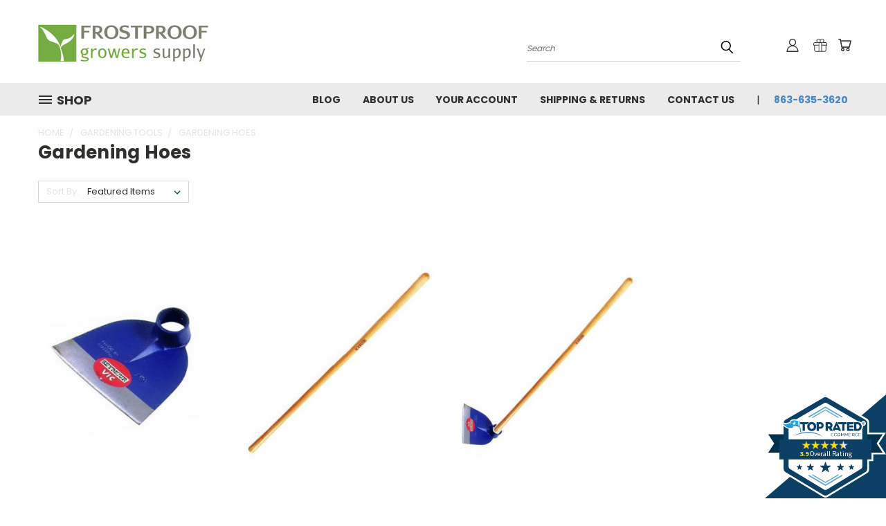

--- FILE ---
content_type: text/html; charset=UTF-8
request_url: https://frostproof.com/gardening-hoes/
body_size: 24705
content:


<!DOCTYPE html>
<html class="no-js" lang="en">
    <head>
        <title>Garden Hoes | Weeding Hoe | Gardening Hoe - Frostproof Growers Supply</title>
        <link rel="dns-prefetch preconnect" href="https://cdn11.bigcommerce.com/s-19473" crossorigin><link rel="dns-prefetch preconnect" href="https://fonts.googleapis.com/" crossorigin><link rel="dns-prefetch preconnect" href="https://fonts.gstatic.com/" crossorigin>
        <meta name="keywords" content="gardening hoes"><meta name="description" content="Frostproof Growers Supply has a full line of garden hoes, dual-action hoes, double-prong hoes, cultivators and hand tools. FREE SHIPPING on orders over $40."><link rel='canonical' href='https://frostproof.com/gardening-hoes/' /><meta name='platform' content='bigcommerce.stencil' />
        
        

        <link href="https://cdn11.bigcommerce.com/s-19473/product_images/favicon2.ico" rel="shortcut icon">
        <meta name="viewport" content="width=device-width, initial-scale=1">

        <script>
            document.documentElement.className = document.documentElement.className.replace('no-js', 'js');
        </script>

        <script>
    function browserSupportsAllFeatures() {
        return window.Promise
            && window.fetch
            && window.URL
            && window.URLSearchParams
            && window.WeakMap
            // object-fit support
            && ('objectFit' in document.documentElement.style);
    }

    function loadScript(src) {
        var js = document.createElement('script');
        js.src = src;
        js.onerror = function () {
            console.error('Failed to load polyfill script ' + src);
        };
        document.head.appendChild(js);
    }

    if (!browserSupportsAllFeatures()) {
        loadScript('https://cdn11.bigcommerce.com/s-19473/stencil/f60b5220-2816-013d-ca43-4a737e7f3355/dist/theme-bundle.polyfills.js');
    }
</script>
        <script>window.consentManagerTranslations = `{"locale":"en","locales":{},"translations":{}}`;</script>

        <script>
            window.lazySizesConfig = window.lazySizesConfig || {};
            window.lazySizesConfig.loadMode = 1;
        </script>
        <script async src="https://cdn11.bigcommerce.com/s-19473/stencil/f60b5220-2816-013d-ca43-4a737e7f3355/dist/theme-bundle.head_async.js"></script>

        <script src="https://ajax.googleapis.com/ajax/libs/webfont/1.6.26/webfont.js"></script>

        <script>
            WebFont.load({
                custom: {
                    families: ['Karla', 'Roboto', 'Source Sans Pro']
                },
                classes: false
            });
        </script>


        <link href="https://fonts.googleapis.com/css?family=Poppins:400,700&display=swap" rel="stylesheet">
        <link data-stencil-stylesheet href="https://cdn11.bigcommerce.com/s-19473/stencil/f60b5220-2816-013d-ca43-4a737e7f3355/css/theme-016abc60-61a6-013d-a4f7-72f4f80e6e9c.css" rel="stylesheet">
        <link data-stencil-stylesheet href="https://cdn11.bigcommerce.com/s-19473/stencil/f60b5220-2816-013d-ca43-4a737e7f3355/css/vault-016abc60-61a6-013d-a4f7-72f4f80e6e9c.css" rel="stylesheet">
        <link data-stencil-stylesheet href="https://cdn11.bigcommerce.com/s-19473/stencil/f60b5220-2816-013d-ca43-4a737e7f3355/css/custom-016abc60-61a6-013d-a4f7-72f4f80e6e9c.css" rel="stylesheet">

        <!-- Start Tracking Code for analytics_googleanalytics4 -->

<script data-cfasync="false" src="https://cdn11.bigcommerce.com/shared/js/google_analytics4_bodl_subscribers-358423becf5d870b8b603a81de597c10f6bc7699.js" integrity="sha256-gtOfJ3Avc1pEE/hx6SKj/96cca7JvfqllWA9FTQJyfI=" crossorigin="anonymous"></script>
<script data-cfasync="false">
  (function () {
    window.dataLayer = window.dataLayer || [];

    function gtag(){
        dataLayer.push(arguments);
    }

    function initGA4(event) {
         function setupGtag() {
            function configureGtag() {
                gtag('js', new Date());
                gtag('set', 'developer_id.dMjk3Nj', true);
                gtag('config', 'G-P6E651P5MC');
            }

            var script = document.createElement('script');

            script.src = 'https://www.googletagmanager.com/gtag/js?id=G-P6E651P5MC';
            script.async = true;
            script.onload = configureGtag;

            document.head.appendChild(script);
        }

        setupGtag();

        if (typeof subscribeOnBodlEvents === 'function') {
            subscribeOnBodlEvents('G-P6E651P5MC', false);
        }

        window.removeEventListener(event.type, initGA4);
    }

    

    var eventName = document.readyState === 'complete' ? 'consentScriptsLoaded' : 'DOMContentLoaded';
    window.addEventListener(eventName, initGA4, false);
  })()
</script>

<!-- End Tracking Code for analytics_googleanalytics4 -->

<!-- Start Tracking Code for analytics_siteverification -->

<meta name="google-site-verification" content="HjLUHaTbHnTgXB4nFIb1TTyJWUUHfzajOSnrl4t-n4U" />

<!-- End Tracking Code for analytics_siteverification -->


<script type="text/javascript">
var BCData = {};
</script>
<!-- Google Tag Manager -->
<script>(function(w,d,s,l,i){w[l]=w[l]||[];w[l].push({'gtm.start':
new Date().getTime(),event:'gtm.js'});var f=d.getElementsByTagName(s)[0],
j=d.createElement(s),dl=l!='dataLayer'?'&l='+l:'';j.async=true;j.src=
'https://www.googletagmanager.com/gtm.js?id='+i+dl;f.parentNode.insertBefore(j,f);
})(window,document,'script','dataLayer','GTM-P9QFTTH');</script>
<!-- End Google Tag Manager -->
 <script data-cfasync="false" src="https://microapps.bigcommerce.com/bodl-events/1.9.4/index.js" integrity="sha256-Y0tDj1qsyiKBRibKllwV0ZJ1aFlGYaHHGl/oUFoXJ7Y=" nonce="" crossorigin="anonymous"></script>
 <script data-cfasync="false" nonce="">

 (function() {
    function decodeBase64(base64) {
       const text = atob(base64);
       const length = text.length;
       const bytes = new Uint8Array(length);
       for (let i = 0; i < length; i++) {
          bytes[i] = text.charCodeAt(i);
       }
       const decoder = new TextDecoder();
       return decoder.decode(bytes);
    }
    window.bodl = JSON.parse(decodeBase64("[base64]"));
 })()

 </script>

<script nonce="">
(function () {
    var xmlHttp = new XMLHttpRequest();

    xmlHttp.open('POST', 'https://bes.gcp.data.bigcommerce.com/nobot');
    xmlHttp.setRequestHeader('Content-Type', 'application/json');
    xmlHttp.send('{"store_id":"266749","timezone_offset":"0.0","timestamp":"2026-01-30T13:00:55.31413800Z","visit_id":"a5a76dba-aa61-4f4a-ab98-54590aa1fd24","channel_id":1}');
})();
</script>

    </head>
    <body>
      <!-- ACTIVE SHOPNAV DIM PAGE -->
      <div id="shopnav-dim-page" style="display: none;">
        <div style="top: 50%; left: 50%; display: none;" id="dialog" class="window">
          <div id="san"></div>
        </div>
        <div style="width: 2478px; font-size: 32pt; color:white; height: 1202px; display: none; opacity: 0.4;" id="mask"></div>
      </div>
      <!-- END ACTIVE SHOPNAV DIM PAGE -->
      <svg data-src="https://cdn11.bigcommerce.com/s-19473/stencil/f60b5220-2816-013d-ca43-4a737e7f3355/img/icon-sprite.svg" class="icons-svg-sprite"></svg>

      <header class="header header-logo--left" role="banner">
    <a href="#" class="mobileMenu-toggle" data-mobile-menu-toggle="menu">
        <span class="mobileMenu-toggleIcon">Toggle menu</span>
    </a>

  <div class="logo-user-section container">
        <div class="header-logo header-logo--left">
            <a href="https://frostproof.com/">
            <div class="header-logo-image-container">
                <img class="header-logo-image" src="https://cdn11.bigcommerce.com/s-19473/images/stencil/250x83/logo.original.gif" alt="Frostproof Growers Supply" title="Frostproof Growers Supply">
            </div>
</a>
        </div>
        <nav class="navUser">
    <ul class="navUser-section navUser-section--alt">

        <div class="dropdown dropdown--quickSearch desktop" id="quickSearch" aria-hidden="true" tabindex="-1" data-prevent-quick-search-close>
            <div class="container">
  <a href="#" class="quickSearch-mobileToggle" alt="Submit Search">
      <span class="mobileMenu-toggleIcon"></span>
  </a>
    <form class="form" action="/search.php">
        <fieldset class="form-fieldset">
            <div class="form-field">
                <label class="is-srOnly" for="search_query">Search</label>
                <input class="form-input" data-search-quick name="search_query" id="search_query" data-error-message="Search field cannot be empty." placeholder="Search" autocomplete="off">
                <!-- <input class="button button--primary form-prefixPostfix-button--postfix" type="submit" value=""><svg class="header-icon search-icon"><use xlink:href="#icon-search"></use></svg> -->
            </div>
        </fieldset>
        <div class="search-icon submit">
          <input alt="Submit Search" class="button button--primary form-prefixPostfix-button--postfix" type="submit" value="">
          <svg class="header-icon search-icon" title="submit" alt="submit"><use xlink:href="#icon-search"></use></svg>
        </div>
    </form>
    <section class="quickSearchResults" data-bind="html: results"></section>
</div>
        </div>

        <div class="user-icons">
          <!-- <li class="navUser-item navUser-item--cart user-icons">
              <a
                  class="navUser-action"
                  data-cart-preview
                  data-dropdown="cart-preview-dropdown"
                  data-options="align:right"
                  href="/cart.php"
                  aria-label="Cart with 0 items"
                  <span class="navUser-item-cartLabel"><svg class="header-icon cart-icon"><use xlink:href="#icon-cart"></use></svg></span> <span class="countPill cart-quantity"></span>
              </a>

              <div class="dropdown-menu" id="cart-preview-dropdown" data-dropdown-content aria-hidden="true"></div>
          </li> -->

          <li class="navUser-item navUser-item--cart user-icons">
            <a class="navUser-action"
               data-cart-preview
               data-dropdown="cart-preview-dropdown"
               data-options="align:right"
               href="/cart.php"
               aria-label="Cart with 0 items"
            >
                <!-- <span class="navUser-item-cartLabel">Cart</span>
                <span class="countPill cart-quantity"></span> -->
                <span class="navUser-item-cartLabel"><svg class="header-icon cart-icon"><use xlink:href="#icon-cart"></use></svg></span> <span class="countPill cart-quantity"></span>
            </a>

            <div class="dropdown-menu" id="cart-preview-dropdown" data-dropdown-content aria-hidden="true"></div>
        </li>

          
            <li class="navUser-item user-icons gift-certificates">
                <a alt="Gift Certificates" class="navUser-action" href="/giftcertificates.php"><svg class="header-icon gift-icon"><use xlink:href="#icon-gift" /></svg></a>
            </li>

        <a class="navUser-action navUser-item--compare" href="/compare" data-compare-nav><svg class="header-icon compare-icon"><use xlink:href="#icon-compare"></use></svg><span class="countPill countPill--positive countPill--alt compare"></span></a>

        <!-- <li class="navUser-item navUser-item--account user-icons account"> -->
                    <!-- <a class="navUser-action" href="/login.php"><svg class="header-icon account-icon"><use xlink:href="#icon-account"></use></svg></a> -->
                    <!-- <ul class="account-link enabled"> -->
    <li class="navUser-item navUser-item--account user-icons account">
        <a class="navUser-action account signin-list" alt="User Toolbox" href="/login.php"><svg class="header-icon account-icon"><use xlink:href="#icon-account"></use></svg></a>
        <!-- <a class="navUser-action login" href="/login.php">Sign in</a> -->
        <div class="dropdown-menu signin-list" id="account-dropdown-signin-list">
          <!-- <h2 class="container-header">Account Info</h2> -->
            <nav class="navBar navBar--sub navBar--account signin-list">
    <ul class="navBar-section signout-list">
      <li>
        <a class="navBar-action signout-list" href="/login.php">Sign in  </a>
          <span class="navUser-or"> or </span>
          <a class="navBar-action signout-list" href="/login.php?action=create_account">  Register</a></li>
    </ul>
</nav>
            <!-- <hr class="left full-width" /> -->
            <!-- { {> components / common / currency-selector-dropdown } } -->
            <!-- <a class="button button--primary signin-register logout-button" href="/login.php">Sign in</a> -->
        </div>
     </li>
<!-- </ul> -->
        <!-- </li> -->

        <li class="navUser-item quicksearch mobile">
            <a class="navUser-action navUser-action--quickSearch desktop-toggle" href="#" data-search="quickSearch" aria-controls="quickSearch" aria-expanded="false"><svg class="header-icon search-icon"><use xlink:href="#icon-search"></use></svg></a>
        </li>

    </ul>
    </div>

</nav>
  </div>
    <div id="menu-wrapper">
        <div class="navPages-container" id="menu" data-menu>
          <div class="navPages-wider desktop">
  <div class="nav-minus-logo">
  <div class="mega-cat-nav ">
    <li class="navPages-item navPages-item-page container-header btn">
      <a class="navPages-action">
        <svg class="mega-menu-icon open"><use xlink:href="#icon-v-menu" /></svg><svg class="mega-menu-icon close"><use xlink:href="#icon-close" /><span class="burger-menu">Shop</span><span class="burger-menu fixed">Menu</span>
      </a>
      <div class="clear"></div>
    </li>
    <nav class="navPages">
      <div class="mega-cat-dropdown">
        <div class="inner">

        <div id="page-wrapper">
        <div class="category-list">
          <h2 class="container-header mobile">Categories</h2>
          <li class="navPages-item top-level categories">
              <div class="desktop">
    <a class="navPages-action single-level sideNavTopLevel needsclick" href="https://frostproof.com/hydration/">Hydration</a>
</div>

<div class="mobile">
    <a class="navPages-action single-level sideNavTopLevel needsclick" href="https://frostproof.com/hydration/">Hydration</a>
</div>
          </li>
          <li class="navPages-item top-level categories">
              <div class="desktop">
    <a class="navPages-action single-level sideNavTopLevel needsclick" href="https://frostproof.com/janitorial/">Janitorial </a>
</div>

<div class="mobile">
    <a class="navPages-action single-level sideNavTopLevel needsclick" href="https://frostproof.com/janitorial/">Janitorial </a>
</div>
          </li>
          <li class="navPages-item top-level categories">
              <div class="desktop">
    <a class="navPages-action single-level sideNavTopLevel needsclick" href="https://frostproof.com/phtesters/">pHTesters</a>
</div>

<div class="mobile">
    <a class="navPages-action single-level sideNavTopLevel needsclick" href="https://frostproof.com/phtesters/">pHTesters</a>
</div>
          </li>
          <li class="navPages-item top-level categories">
              <div class="desktop">
    <a class="navPages-action navPages-action-depth-max has-subMenu is-root second-level-parent sideNavTopLevel needsclick" href="https://frostproof.com/budding-grafting/">Budding &amp; Grafting
    <i class="icon navPages-action-moreIcon closed topLevel" aria-hidden="true"><svg><use xlink:href="#icon-chevron-down" /></svg></i>
    </a>
    <div class="navPage-subMenu navPage-subMenu-horizontal second-level-flyout" id="navPages-10" aria-hidden="true" tabindex="-1">
  <div class="category-title">
    <h2><a class="category-title" href="https://frostproof.com/budding-grafting/">Budding &amp; Grafting</a></h2>
    <div class="flyout-pagination-container top">
      <a class="navPages-action previous">
        <i class="icon prev" aria-hidden="true">
          <svg><use xlink:href="#icon-circle-left" /></svg>
        </i>
      </a>
      <!-- <span class="dots"></span> -->
      <a class="navPages-action next">
        <i class="icon next" aria-hidden="true">
          <svg><use xlink:href="#icon-circle-right" /></svg>
        </i>
      </a>
    </div>
  </div>
  <div class="flyout-pagination-container bottom">
    <a class="navPages-action previous">
      <i class="icon prev" aria-hidden="true">
        <svg><use xlink:href="#icon-chevron-left" /></svg>
      </i>
    </a>
    <span class="dots"></span>
    <a class="navPages-action next">
      <i class="icon next" aria-hidden="true">
        <svg><use xlink:href="#icon-chevron-left" /></svg>
      </i>
    </a>
  </div>

  <div class="desktop">
    <ul class="navPage-subMenu-list all-second-level-plus-container flyout-page-wrapper">
            <li class="navPage-subMenu-item-child second-level">
                    <a class="navPage-subMenu-action navPages-action second-level" href="https://frostproof.com/budding-knives/">Budding Knives</a>
                    <!-- <a class="navPage-subMenu-action navPages-action navPages-action-depth-max view-all" href="https://frostproof.com/budding-knives/">View All</a> -->
            </li>
            <li class="navPage-subMenu-item-child second-level">
                    <a class="navPage-subMenu-action navPages-action second-level" href="https://frostproof.com/budding-tape/">Budding Tape</a>
                    <!-- <a class="navPage-subMenu-action navPages-action navPages-action-depth-max view-all" href="https://frostproof.com/budding-tape/">View All</a> -->
            </li>
            <li class="navPage-subMenu-item-child second-level">
                    <a class="navPage-subMenu-action navPages-action second-level" href="https://frostproof.com/grafting-kits/">Grafting Kits</a>
                    <!-- <a class="navPage-subMenu-action navPages-action navPages-action-depth-max view-all" href="https://frostproof.com/grafting-kits/">View All</a> -->
            </li>
            <li class="navPage-subMenu-item-child second-level">
                    <a class="navPage-subMenu-action navPages-action second-level" href="https://frostproof.com/grafting-knives/">Grafting Knives</a>
                    <!-- <a class="navPage-subMenu-action navPages-action navPages-action-depth-max view-all" href="https://frostproof.com/grafting-knives/">View All</a> -->
            </li>
            <li class="navPage-subMenu-item-child second-level">
                    <a class="navPage-subMenu-action navPages-action second-level" href="https://frostproof.com/grafting-tape/">Grafting Tape</a>
                    <!-- <a class="navPage-subMenu-action navPages-action navPages-action-depth-max view-all" href="https://frostproof.com/grafting-tape/">View All</a> -->
            </li>
            <li class="navPage-subMenu-item-child second-level">
                    <a class="navPage-subMenu-action navPages-action second-level" href="https://frostproof.com/grafting-tools/">Grafting Tools</a>
                    <!-- <a class="navPage-subMenu-action navPages-action navPages-action-depth-max view-all" href="https://frostproof.com/grafting-tools/">View All</a> -->
            </li>
            <li class="navPage-subMenu-item-child second-level">
                    <a class="navPage-subMenu-action navPages-action second-level" href="https://frostproof.com/grafting-wax/">Grafting Wax</a>
                    <!-- <a class="navPage-subMenu-action navPages-action navPages-action-depth-max view-all" href="https://frostproof.com/grafting-wax/">View All</a> -->
            </li>
            <li class="navPage-subMenu-item-child second-level">
                    <a class="navPage-subMenu-action navPages-action second-level" href="https://frostproof.com/sharpening-tools/">Sharpening Tools</a>
                    <!-- <a class="navPage-subMenu-action navPages-action navPages-action-depth-max view-all" href="https://frostproof.com/sharpening-tools/">View All</a> -->
            </li>
            <li class="navPage-subMenu-item-child second-level">
                    <a class="navPage-subMenu-action navPages-action second-level" href="https://frostproof.com/all-budding-grafting/">All Budding &amp; Grafting</a>
                    <!-- <a class="navPage-subMenu-action navPages-action navPages-action-depth-max view-all" href="https://frostproof.com/all-budding-grafting/">View All</a> -->
            </li>
        <!-- <div class="flyout-pagination-container bottom">
          <a class="navPages-action previous">
            <i class="icon prev" aria-hidden="true">
              <svg><use xlink:href="#icon-chevron-left" /></svg>
            </i>
          </a>
          <span class="dots"></span>
          <a class="navPages-action next">
            <i class="icon next" aria-hidden="true">
              <svg><use xlink:href="#icon-chevron-left" /></svg>
            </i>
          </a>
        </div> -->

    </ul>
    </div>

<div class="mobile">
    <ul class="navPage-subMenu-list all-second-level-plus-container flyout-page-wrapper">
            <li class="navPage-subMenu-item-child second-level">
                    <a class="navPage-subMenu-action navPages-action second-level" href="https://frostproof.com/budding-knives/">Budding Knives</a>
                    <!-- <a class="navPage-subMenu-action navPages-action navPages-action-depth-max view-all" href="https://frostproof.com/budding-knives/">View All</a> -->
            </li>
            <li class="navPage-subMenu-item-child second-level">
                    <a class="navPage-subMenu-action navPages-action second-level" href="https://frostproof.com/budding-tape/">Budding Tape</a>
                    <!-- <a class="navPage-subMenu-action navPages-action navPages-action-depth-max view-all" href="https://frostproof.com/budding-tape/">View All</a> -->
            </li>
            <li class="navPage-subMenu-item-child second-level">
                    <a class="navPage-subMenu-action navPages-action second-level" href="https://frostproof.com/grafting-kits/">Grafting Kits</a>
                    <!-- <a class="navPage-subMenu-action navPages-action navPages-action-depth-max view-all" href="https://frostproof.com/grafting-kits/">View All</a> -->
            </li>
            <li class="navPage-subMenu-item-child second-level">
                    <a class="navPage-subMenu-action navPages-action second-level" href="https://frostproof.com/grafting-knives/">Grafting Knives</a>
                    <!-- <a class="navPage-subMenu-action navPages-action navPages-action-depth-max view-all" href="https://frostproof.com/grafting-knives/">View All</a> -->
            </li>
            <li class="navPage-subMenu-item-child second-level">
                    <a class="navPage-subMenu-action navPages-action second-level" href="https://frostproof.com/grafting-tape/">Grafting Tape</a>
                    <!-- <a class="navPage-subMenu-action navPages-action navPages-action-depth-max view-all" href="https://frostproof.com/grafting-tape/">View All</a> -->
            </li>
            <li class="navPage-subMenu-item-child second-level">
                    <a class="navPage-subMenu-action navPages-action second-level" href="https://frostproof.com/grafting-tools/">Grafting Tools</a>
                    <!-- <a class="navPage-subMenu-action navPages-action navPages-action-depth-max view-all" href="https://frostproof.com/grafting-tools/">View All</a> -->
            </li>
            <li class="navPage-subMenu-item-child second-level">
                    <a class="navPage-subMenu-action navPages-action second-level" href="https://frostproof.com/grafting-wax/">Grafting Wax</a>
                    <!-- <a class="navPage-subMenu-action navPages-action navPages-action-depth-max view-all" href="https://frostproof.com/grafting-wax/">View All</a> -->
            </li>
            <li class="navPage-subMenu-item-child second-level">
                    <a class="navPage-subMenu-action navPages-action second-level" href="https://frostproof.com/sharpening-tools/">Sharpening Tools</a>
                    <!-- <a class="navPage-subMenu-action navPages-action navPages-action-depth-max view-all" href="https://frostproof.com/sharpening-tools/">View All</a> -->
            </li>
            <li class="navPage-subMenu-item-child second-level">
                    <a class="navPage-subMenu-action navPages-action second-level" href="https://frostproof.com/all-budding-grafting/">All Budding &amp; Grafting</a>
                    <!-- <a class="navPage-subMenu-action navPages-action navPages-action-depth-max view-all" href="https://frostproof.com/all-budding-grafting/">View All</a> -->
            </li>
        <!-- <div class="flyout-pagination-container bottom">
          <a class="navPages-action previous">
            <i class="icon prev" aria-hidden="true">
              <svg><use xlink:href="#icon-chevron-left" /></svg>
            </i>
          </a>
          <span class="dots"></span>
          <a class="navPages-action next">
            <i class="icon next" aria-hidden="true">
              <svg><use xlink:href="#icon-chevron-left" /></svg>
            </i>
          </a>
        </div> -->

    </ul>
    </div>
</div>
</div>

<div class="mobile">
    <a class="navPages-action navPages-action-depth-max has-subMenu is-root second-level-parent sideNavTopLevel needsclick" href="https://frostproof.com/budding-grafting/">Budding &amp; Grafting
    </a>
     <i class="icon navPages-action-moreIcon closed topLevel" aria-hidden="true"><svg><use xlink:href="#icon-chevron-down" /></svg></i>
    <div class="navPage-subMenu navPage-subMenu-horizontal second-level-flyout" id="navPages-10" aria-hidden="true" tabindex="-1">
  <div class="category-title">
    <h2><a class="category-title" href="https://frostproof.com/budding-grafting/">Budding &amp; Grafting</a></h2>
    <div class="flyout-pagination-container top">
      <a class="navPages-action previous">
        <i class="icon prev" aria-hidden="true">
          <svg><use xlink:href="#icon-circle-left" /></svg>
        </i>
      </a>
      <!-- <span class="dots"></span> -->
      <a class="navPages-action next">
        <i class="icon next" aria-hidden="true">
          <svg><use xlink:href="#icon-circle-right" /></svg>
        </i>
      </a>
    </div>
  </div>
  <div class="flyout-pagination-container bottom">
    <a class="navPages-action previous">
      <i class="icon prev" aria-hidden="true">
        <svg><use xlink:href="#icon-chevron-left" /></svg>
      </i>
    </a>
    <span class="dots"></span>
    <a class="navPages-action next">
      <i class="icon next" aria-hidden="true">
        <svg><use xlink:href="#icon-chevron-left" /></svg>
      </i>
    </a>
  </div>

  <div class="desktop">
    <ul class="navPage-subMenu-list all-second-level-plus-container flyout-page-wrapper">
            <li class="navPage-subMenu-item-child second-level">
                    <a class="navPage-subMenu-action navPages-action second-level" href="https://frostproof.com/budding-knives/">Budding Knives</a>
                    <!-- <a class="navPage-subMenu-action navPages-action navPages-action-depth-max view-all" href="https://frostproof.com/budding-knives/">View All</a> -->
            </li>
            <li class="navPage-subMenu-item-child second-level">
                    <a class="navPage-subMenu-action navPages-action second-level" href="https://frostproof.com/budding-tape/">Budding Tape</a>
                    <!-- <a class="navPage-subMenu-action navPages-action navPages-action-depth-max view-all" href="https://frostproof.com/budding-tape/">View All</a> -->
            </li>
            <li class="navPage-subMenu-item-child second-level">
                    <a class="navPage-subMenu-action navPages-action second-level" href="https://frostproof.com/grafting-kits/">Grafting Kits</a>
                    <!-- <a class="navPage-subMenu-action navPages-action navPages-action-depth-max view-all" href="https://frostproof.com/grafting-kits/">View All</a> -->
            </li>
            <li class="navPage-subMenu-item-child second-level">
                    <a class="navPage-subMenu-action navPages-action second-level" href="https://frostproof.com/grafting-knives/">Grafting Knives</a>
                    <!-- <a class="navPage-subMenu-action navPages-action navPages-action-depth-max view-all" href="https://frostproof.com/grafting-knives/">View All</a> -->
            </li>
            <li class="navPage-subMenu-item-child second-level">
                    <a class="navPage-subMenu-action navPages-action second-level" href="https://frostproof.com/grafting-tape/">Grafting Tape</a>
                    <!-- <a class="navPage-subMenu-action navPages-action navPages-action-depth-max view-all" href="https://frostproof.com/grafting-tape/">View All</a> -->
            </li>
            <li class="navPage-subMenu-item-child second-level">
                    <a class="navPage-subMenu-action navPages-action second-level" href="https://frostproof.com/grafting-tools/">Grafting Tools</a>
                    <!-- <a class="navPage-subMenu-action navPages-action navPages-action-depth-max view-all" href="https://frostproof.com/grafting-tools/">View All</a> -->
            </li>
            <li class="navPage-subMenu-item-child second-level">
                    <a class="navPage-subMenu-action navPages-action second-level" href="https://frostproof.com/grafting-wax/">Grafting Wax</a>
                    <!-- <a class="navPage-subMenu-action navPages-action navPages-action-depth-max view-all" href="https://frostproof.com/grafting-wax/">View All</a> -->
            </li>
            <li class="navPage-subMenu-item-child second-level">
                    <a class="navPage-subMenu-action navPages-action second-level" href="https://frostproof.com/sharpening-tools/">Sharpening Tools</a>
                    <!-- <a class="navPage-subMenu-action navPages-action navPages-action-depth-max view-all" href="https://frostproof.com/sharpening-tools/">View All</a> -->
            </li>
            <li class="navPage-subMenu-item-child second-level">
                    <a class="navPage-subMenu-action navPages-action second-level" href="https://frostproof.com/all-budding-grafting/">All Budding &amp; Grafting</a>
                    <!-- <a class="navPage-subMenu-action navPages-action navPages-action-depth-max view-all" href="https://frostproof.com/all-budding-grafting/">View All</a> -->
            </li>
        <!-- <div class="flyout-pagination-container bottom">
          <a class="navPages-action previous">
            <i class="icon prev" aria-hidden="true">
              <svg><use xlink:href="#icon-chevron-left" /></svg>
            </i>
          </a>
          <span class="dots"></span>
          <a class="navPages-action next">
            <i class="icon next" aria-hidden="true">
              <svg><use xlink:href="#icon-chevron-left" /></svg>
            </i>
          </a>
        </div> -->

    </ul>
    </div>

<div class="mobile">
    <ul class="navPage-subMenu-list all-second-level-plus-container flyout-page-wrapper">
            <li class="navPage-subMenu-item-child second-level">
                    <a class="navPage-subMenu-action navPages-action second-level" href="https://frostproof.com/budding-knives/">Budding Knives</a>
                    <!-- <a class="navPage-subMenu-action navPages-action navPages-action-depth-max view-all" href="https://frostproof.com/budding-knives/">View All</a> -->
            </li>
            <li class="navPage-subMenu-item-child second-level">
                    <a class="navPage-subMenu-action navPages-action second-level" href="https://frostproof.com/budding-tape/">Budding Tape</a>
                    <!-- <a class="navPage-subMenu-action navPages-action navPages-action-depth-max view-all" href="https://frostproof.com/budding-tape/">View All</a> -->
            </li>
            <li class="navPage-subMenu-item-child second-level">
                    <a class="navPage-subMenu-action navPages-action second-level" href="https://frostproof.com/grafting-kits/">Grafting Kits</a>
                    <!-- <a class="navPage-subMenu-action navPages-action navPages-action-depth-max view-all" href="https://frostproof.com/grafting-kits/">View All</a> -->
            </li>
            <li class="navPage-subMenu-item-child second-level">
                    <a class="navPage-subMenu-action navPages-action second-level" href="https://frostproof.com/grafting-knives/">Grafting Knives</a>
                    <!-- <a class="navPage-subMenu-action navPages-action navPages-action-depth-max view-all" href="https://frostproof.com/grafting-knives/">View All</a> -->
            </li>
            <li class="navPage-subMenu-item-child second-level">
                    <a class="navPage-subMenu-action navPages-action second-level" href="https://frostproof.com/grafting-tape/">Grafting Tape</a>
                    <!-- <a class="navPage-subMenu-action navPages-action navPages-action-depth-max view-all" href="https://frostproof.com/grafting-tape/">View All</a> -->
            </li>
            <li class="navPage-subMenu-item-child second-level">
                    <a class="navPage-subMenu-action navPages-action second-level" href="https://frostproof.com/grafting-tools/">Grafting Tools</a>
                    <!-- <a class="navPage-subMenu-action navPages-action navPages-action-depth-max view-all" href="https://frostproof.com/grafting-tools/">View All</a> -->
            </li>
            <li class="navPage-subMenu-item-child second-level">
                    <a class="navPage-subMenu-action navPages-action second-level" href="https://frostproof.com/grafting-wax/">Grafting Wax</a>
                    <!-- <a class="navPage-subMenu-action navPages-action navPages-action-depth-max view-all" href="https://frostproof.com/grafting-wax/">View All</a> -->
            </li>
            <li class="navPage-subMenu-item-child second-level">
                    <a class="navPage-subMenu-action navPages-action second-level" href="https://frostproof.com/sharpening-tools/">Sharpening Tools</a>
                    <!-- <a class="navPage-subMenu-action navPages-action navPages-action-depth-max view-all" href="https://frostproof.com/sharpening-tools/">View All</a> -->
            </li>
            <li class="navPage-subMenu-item-child second-level">
                    <a class="navPage-subMenu-action navPages-action second-level" href="https://frostproof.com/all-budding-grafting/">All Budding &amp; Grafting</a>
                    <!-- <a class="navPage-subMenu-action navPages-action navPages-action-depth-max view-all" href="https://frostproof.com/all-budding-grafting/">View All</a> -->
            </li>
        <!-- <div class="flyout-pagination-container bottom">
          <a class="navPages-action previous">
            <i class="icon prev" aria-hidden="true">
              <svg><use xlink:href="#icon-chevron-left" /></svg>
            </i>
          </a>
          <span class="dots"></span>
          <a class="navPages-action next">
            <i class="icon next" aria-hidden="true">
              <svg><use xlink:href="#icon-chevron-left" /></svg>
            </i>
          </a>
        </div> -->

    </ul>
    </div>
</div>
</div>
          </li>
          <li class="navPages-item top-level categories">
              <div class="desktop">
    <a class="navPages-action navPages-action-depth-max has-subMenu is-root second-level-parent sideNavTopLevel needsclick" href="https://frostproof.com/flagging-tape/">Flagging Tape
    <i class="icon navPages-action-moreIcon closed topLevel" aria-hidden="true"><svg><use xlink:href="#icon-chevron-down" /></svg></i>
    </a>
    <div class="navPage-subMenu navPage-subMenu-horizontal second-level-flyout" id="navPages-19" aria-hidden="true" tabindex="-1">
  <div class="category-title">
    <h2><a class="category-title" href="https://frostproof.com/flagging-tape/">Flagging Tape</a></h2>
    <div class="flyout-pagination-container top">
      <a class="navPages-action previous">
        <i class="icon prev" aria-hidden="true">
          <svg><use xlink:href="#icon-circle-left" /></svg>
        </i>
      </a>
      <!-- <span class="dots"></span> -->
      <a class="navPages-action next">
        <i class="icon next" aria-hidden="true">
          <svg><use xlink:href="#icon-circle-right" /></svg>
        </i>
      </a>
    </div>
  </div>
  <div class="flyout-pagination-container bottom">
    <a class="navPages-action previous">
      <i class="icon prev" aria-hidden="true">
        <svg><use xlink:href="#icon-chevron-left" /></svg>
      </i>
    </a>
    <span class="dots"></span>
    <a class="navPages-action next">
      <i class="icon next" aria-hidden="true">
        <svg><use xlink:href="#icon-chevron-left" /></svg>
      </i>
    </a>
  </div>

  <div class="desktop">
    <ul class="navPage-subMenu-list all-second-level-plus-container flyout-page-wrapper">
            <li class="navPage-subMenu-item-child second-level">
                    <a class="navPage-subMenu-action navPages-action second-level" href="https://frostproof.com/fluorescent/">Fluorescent</a>
                    <!-- <a class="navPage-subMenu-action navPages-action navPages-action-depth-max view-all" href="https://frostproof.com/fluorescent/">View All</a> -->
            </li>
            <li class="navPage-subMenu-item-child second-level">
                    <a class="navPage-subMenu-action navPages-action second-level" href="https://frostproof.com/polka-dot/">Polka Dot</a>
                    <!-- <a class="navPage-subMenu-action navPages-action navPages-action-depth-max view-all" href="https://frostproof.com/polka-dot/">View All</a> -->
            </li>
            <li class="navPage-subMenu-item-child second-level">
                    <a class="navPage-subMenu-action navPages-action second-level" href="https://frostproof.com/solid-color/">Solid Color</a>
                    <!-- <a class="navPage-subMenu-action navPages-action navPages-action-depth-max view-all" href="https://frostproof.com/solid-color/">View All</a> -->
            </li>
            <li class="navPage-subMenu-item-child second-level">
                    <a class="navPage-subMenu-action navPages-action second-level" href="https://frostproof.com/striped/">Striped</a>
                    <!-- <a class="navPage-subMenu-action navPages-action navPages-action-depth-max view-all" href="https://frostproof.com/striped/">View All</a> -->
            </li>
            <li class="navPage-subMenu-item-child second-level">
                    <a class="navPage-subMenu-action navPages-action second-level" href="https://frostproof.com/all-flagging-tape/">All Flagging Tape</a>
                    <!-- <a class="navPage-subMenu-action navPages-action navPages-action-depth-max view-all" href="https://frostproof.com/all-flagging-tape/">View All</a> -->
            </li>
        <!-- <div class="flyout-pagination-container bottom">
          <a class="navPages-action previous">
            <i class="icon prev" aria-hidden="true">
              <svg><use xlink:href="#icon-chevron-left" /></svg>
            </i>
          </a>
          <span class="dots"></span>
          <a class="navPages-action next">
            <i class="icon next" aria-hidden="true">
              <svg><use xlink:href="#icon-chevron-left" /></svg>
            </i>
          </a>
        </div> -->

    </ul>
    </div>

<div class="mobile">
    <ul class="navPage-subMenu-list all-second-level-plus-container flyout-page-wrapper">
            <li class="navPage-subMenu-item-child second-level">
                    <a class="navPage-subMenu-action navPages-action second-level" href="https://frostproof.com/fluorescent/">Fluorescent</a>
                    <!-- <a class="navPage-subMenu-action navPages-action navPages-action-depth-max view-all" href="https://frostproof.com/fluorescent/">View All</a> -->
            </li>
            <li class="navPage-subMenu-item-child second-level">
                    <a class="navPage-subMenu-action navPages-action second-level" href="https://frostproof.com/polka-dot/">Polka Dot</a>
                    <!-- <a class="navPage-subMenu-action navPages-action navPages-action-depth-max view-all" href="https://frostproof.com/polka-dot/">View All</a> -->
            </li>
            <li class="navPage-subMenu-item-child second-level">
                    <a class="navPage-subMenu-action navPages-action second-level" href="https://frostproof.com/solid-color/">Solid Color</a>
                    <!-- <a class="navPage-subMenu-action navPages-action navPages-action-depth-max view-all" href="https://frostproof.com/solid-color/">View All</a> -->
            </li>
            <li class="navPage-subMenu-item-child second-level">
                    <a class="navPage-subMenu-action navPages-action second-level" href="https://frostproof.com/striped/">Striped</a>
                    <!-- <a class="navPage-subMenu-action navPages-action navPages-action-depth-max view-all" href="https://frostproof.com/striped/">View All</a> -->
            </li>
            <li class="navPage-subMenu-item-child second-level">
                    <a class="navPage-subMenu-action navPages-action second-level" href="https://frostproof.com/all-flagging-tape/">All Flagging Tape</a>
                    <!-- <a class="navPage-subMenu-action navPages-action navPages-action-depth-max view-all" href="https://frostproof.com/all-flagging-tape/">View All</a> -->
            </li>
        <!-- <div class="flyout-pagination-container bottom">
          <a class="navPages-action previous">
            <i class="icon prev" aria-hidden="true">
              <svg><use xlink:href="#icon-chevron-left" /></svg>
            </i>
          </a>
          <span class="dots"></span>
          <a class="navPages-action next">
            <i class="icon next" aria-hidden="true">
              <svg><use xlink:href="#icon-chevron-left" /></svg>
            </i>
          </a>
        </div> -->

    </ul>
    </div>
</div>
</div>

<div class="mobile">
    <a class="navPages-action navPages-action-depth-max has-subMenu is-root second-level-parent sideNavTopLevel needsclick" href="https://frostproof.com/flagging-tape/">Flagging Tape
    </a>
     <i class="icon navPages-action-moreIcon closed topLevel" aria-hidden="true"><svg><use xlink:href="#icon-chevron-down" /></svg></i>
    <div class="navPage-subMenu navPage-subMenu-horizontal second-level-flyout" id="navPages-19" aria-hidden="true" tabindex="-1">
  <div class="category-title">
    <h2><a class="category-title" href="https://frostproof.com/flagging-tape/">Flagging Tape</a></h2>
    <div class="flyout-pagination-container top">
      <a class="navPages-action previous">
        <i class="icon prev" aria-hidden="true">
          <svg><use xlink:href="#icon-circle-left" /></svg>
        </i>
      </a>
      <!-- <span class="dots"></span> -->
      <a class="navPages-action next">
        <i class="icon next" aria-hidden="true">
          <svg><use xlink:href="#icon-circle-right" /></svg>
        </i>
      </a>
    </div>
  </div>
  <div class="flyout-pagination-container bottom">
    <a class="navPages-action previous">
      <i class="icon prev" aria-hidden="true">
        <svg><use xlink:href="#icon-chevron-left" /></svg>
      </i>
    </a>
    <span class="dots"></span>
    <a class="navPages-action next">
      <i class="icon next" aria-hidden="true">
        <svg><use xlink:href="#icon-chevron-left" /></svg>
      </i>
    </a>
  </div>

  <div class="desktop">
    <ul class="navPage-subMenu-list all-second-level-plus-container flyout-page-wrapper">
            <li class="navPage-subMenu-item-child second-level">
                    <a class="navPage-subMenu-action navPages-action second-level" href="https://frostproof.com/fluorescent/">Fluorescent</a>
                    <!-- <a class="navPage-subMenu-action navPages-action navPages-action-depth-max view-all" href="https://frostproof.com/fluorescent/">View All</a> -->
            </li>
            <li class="navPage-subMenu-item-child second-level">
                    <a class="navPage-subMenu-action navPages-action second-level" href="https://frostproof.com/polka-dot/">Polka Dot</a>
                    <!-- <a class="navPage-subMenu-action navPages-action navPages-action-depth-max view-all" href="https://frostproof.com/polka-dot/">View All</a> -->
            </li>
            <li class="navPage-subMenu-item-child second-level">
                    <a class="navPage-subMenu-action navPages-action second-level" href="https://frostproof.com/solid-color/">Solid Color</a>
                    <!-- <a class="navPage-subMenu-action navPages-action navPages-action-depth-max view-all" href="https://frostproof.com/solid-color/">View All</a> -->
            </li>
            <li class="navPage-subMenu-item-child second-level">
                    <a class="navPage-subMenu-action navPages-action second-level" href="https://frostproof.com/striped/">Striped</a>
                    <!-- <a class="navPage-subMenu-action navPages-action navPages-action-depth-max view-all" href="https://frostproof.com/striped/">View All</a> -->
            </li>
            <li class="navPage-subMenu-item-child second-level">
                    <a class="navPage-subMenu-action navPages-action second-level" href="https://frostproof.com/all-flagging-tape/">All Flagging Tape</a>
                    <!-- <a class="navPage-subMenu-action navPages-action navPages-action-depth-max view-all" href="https://frostproof.com/all-flagging-tape/">View All</a> -->
            </li>
        <!-- <div class="flyout-pagination-container bottom">
          <a class="navPages-action previous">
            <i class="icon prev" aria-hidden="true">
              <svg><use xlink:href="#icon-chevron-left" /></svg>
            </i>
          </a>
          <span class="dots"></span>
          <a class="navPages-action next">
            <i class="icon next" aria-hidden="true">
              <svg><use xlink:href="#icon-chevron-left" /></svg>
            </i>
          </a>
        </div> -->

    </ul>
    </div>

<div class="mobile">
    <ul class="navPage-subMenu-list all-second-level-plus-container flyout-page-wrapper">
            <li class="navPage-subMenu-item-child second-level">
                    <a class="navPage-subMenu-action navPages-action second-level" href="https://frostproof.com/fluorescent/">Fluorescent</a>
                    <!-- <a class="navPage-subMenu-action navPages-action navPages-action-depth-max view-all" href="https://frostproof.com/fluorescent/">View All</a> -->
            </li>
            <li class="navPage-subMenu-item-child second-level">
                    <a class="navPage-subMenu-action navPages-action second-level" href="https://frostproof.com/polka-dot/">Polka Dot</a>
                    <!-- <a class="navPage-subMenu-action navPages-action navPages-action-depth-max view-all" href="https://frostproof.com/polka-dot/">View All</a> -->
            </li>
            <li class="navPage-subMenu-item-child second-level">
                    <a class="navPage-subMenu-action navPages-action second-level" href="https://frostproof.com/solid-color/">Solid Color</a>
                    <!-- <a class="navPage-subMenu-action navPages-action navPages-action-depth-max view-all" href="https://frostproof.com/solid-color/">View All</a> -->
            </li>
            <li class="navPage-subMenu-item-child second-level">
                    <a class="navPage-subMenu-action navPages-action second-level" href="https://frostproof.com/striped/">Striped</a>
                    <!-- <a class="navPage-subMenu-action navPages-action navPages-action-depth-max view-all" href="https://frostproof.com/striped/">View All</a> -->
            </li>
            <li class="navPage-subMenu-item-child second-level">
                    <a class="navPage-subMenu-action navPages-action second-level" href="https://frostproof.com/all-flagging-tape/">All Flagging Tape</a>
                    <!-- <a class="navPage-subMenu-action navPages-action navPages-action-depth-max view-all" href="https://frostproof.com/all-flagging-tape/">View All</a> -->
            </li>
        <!-- <div class="flyout-pagination-container bottom">
          <a class="navPages-action previous">
            <i class="icon prev" aria-hidden="true">
              <svg><use xlink:href="#icon-chevron-left" /></svg>
            </i>
          </a>
          <span class="dots"></span>
          <a class="navPages-action next">
            <i class="icon next" aria-hidden="true">
              <svg><use xlink:href="#icon-chevron-left" /></svg>
            </i>
          </a>
        </div> -->

    </ul>
    </div>
</div>
</div>
          </li>
          <li class="navPages-item top-level categories">
              <div class="desktop">
    <a class="navPages-action navPages-action-depth-max has-subMenu is-root second-level-parent sideNavTopLevel needsclick" href="https://frostproof.com/frost-protection/">Frost Protection
    <i class="icon navPages-action-moreIcon closed topLevel" aria-hidden="true"><svg><use xlink:href="#icon-chevron-down" /></svg></i>
    </a>
    <div class="navPage-subMenu navPage-subMenu-horizontal second-level-flyout" id="navPages-24" aria-hidden="true" tabindex="-1">
  <div class="category-title">
    <h2><a class="category-title" href="https://frostproof.com/frost-protection/">Frost Protection</a></h2>
    <div class="flyout-pagination-container top">
      <a class="navPages-action previous">
        <i class="icon prev" aria-hidden="true">
          <svg><use xlink:href="#icon-circle-left" /></svg>
        </i>
      </a>
      <!-- <span class="dots"></span> -->
      <a class="navPages-action next">
        <i class="icon next" aria-hidden="true">
          <svg><use xlink:href="#icon-circle-right" /></svg>
        </i>
      </a>
    </div>
  </div>
  <div class="flyout-pagination-container bottom">
    <a class="navPages-action previous">
      <i class="icon prev" aria-hidden="true">
        <svg><use xlink:href="#icon-chevron-left" /></svg>
      </i>
    </a>
    <span class="dots"></span>
    <a class="navPages-action next">
      <i class="icon next" aria-hidden="true">
        <svg><use xlink:href="#icon-chevron-left" /></svg>
      </i>
    </a>
  </div>

  <div class="desktop">
    <ul class="navPage-subMenu-list all-second-level-plus-container flyout-page-wrapper">
            <li class="navPage-subMenu-item-child second-level">
                    <a class="navPage-subMenu-action navPages-action second-level" href="https://frostproof.com/accessories-3/">Accessories</a>
                    <!-- <a class="navPage-subMenu-action navPages-action navPages-action-depth-max view-all" href="https://frostproof.com/accessories-3/">View All</a> -->
            </li>
            <li class="navPage-subMenu-item-child second-level">
                    <a class="navPage-subMenu-action navPages-action second-level" href="https://frostproof.com/frost-covers/">Frost Covers</a>
                    <!-- <a class="navPage-subMenu-action navPages-action navPages-action-depth-max view-all" href="https://frostproof.com/frost-covers/">View All</a> -->
            </li>
            <li class="navPage-subMenu-item-child second-level">
                    <a class="navPage-subMenu-action navPages-action second-level" href="https://frostproof.com/plant-covers/">Plant Covers</a>
                    <!-- <a class="navPage-subMenu-action navPages-action navPages-action-depth-max view-all" href="https://frostproof.com/plant-covers/">View All</a> -->
            </li>
            <li class="navPage-subMenu-item-child second-level">
                    <a class="navPage-subMenu-action navPages-action second-level" href="https://frostproof.com/row-covers/">Row Covers</a>
                    <!-- <a class="navPage-subMenu-action navPages-action navPages-action-depth-max view-all" href="https://frostproof.com/row-covers/">View All</a> -->
            </li>
            <li class="navPage-subMenu-item-child second-level">
                    <a class="navPage-subMenu-action navPages-action second-level" href="https://frostproof.com/all-frost-protection/">All Frost Protection</a>
                    <!-- <a class="navPage-subMenu-action navPages-action navPages-action-depth-max view-all" href="https://frostproof.com/all-frost-protection/">View All</a> -->
            </li>
        <!-- <div class="flyout-pagination-container bottom">
          <a class="navPages-action previous">
            <i class="icon prev" aria-hidden="true">
              <svg><use xlink:href="#icon-chevron-left" /></svg>
            </i>
          </a>
          <span class="dots"></span>
          <a class="navPages-action next">
            <i class="icon next" aria-hidden="true">
              <svg><use xlink:href="#icon-chevron-left" /></svg>
            </i>
          </a>
        </div> -->

    </ul>
    </div>

<div class="mobile">
    <ul class="navPage-subMenu-list all-second-level-plus-container flyout-page-wrapper">
            <li class="navPage-subMenu-item-child second-level">
                    <a class="navPage-subMenu-action navPages-action second-level" href="https://frostproof.com/accessories-3/">Accessories</a>
                    <!-- <a class="navPage-subMenu-action navPages-action navPages-action-depth-max view-all" href="https://frostproof.com/accessories-3/">View All</a> -->
            </li>
            <li class="navPage-subMenu-item-child second-level">
                    <a class="navPage-subMenu-action navPages-action second-level" href="https://frostproof.com/frost-covers/">Frost Covers</a>
                    <!-- <a class="navPage-subMenu-action navPages-action navPages-action-depth-max view-all" href="https://frostproof.com/frost-covers/">View All</a> -->
            </li>
            <li class="navPage-subMenu-item-child second-level">
                    <a class="navPage-subMenu-action navPages-action second-level" href="https://frostproof.com/plant-covers/">Plant Covers</a>
                    <!-- <a class="navPage-subMenu-action navPages-action navPages-action-depth-max view-all" href="https://frostproof.com/plant-covers/">View All</a> -->
            </li>
            <li class="navPage-subMenu-item-child second-level">
                    <a class="navPage-subMenu-action navPages-action second-level" href="https://frostproof.com/row-covers/">Row Covers</a>
                    <!-- <a class="navPage-subMenu-action navPages-action navPages-action-depth-max view-all" href="https://frostproof.com/row-covers/">View All</a> -->
            </li>
            <li class="navPage-subMenu-item-child second-level">
                    <a class="navPage-subMenu-action navPages-action second-level" href="https://frostproof.com/all-frost-protection/">All Frost Protection</a>
                    <!-- <a class="navPage-subMenu-action navPages-action navPages-action-depth-max view-all" href="https://frostproof.com/all-frost-protection/">View All</a> -->
            </li>
        <!-- <div class="flyout-pagination-container bottom">
          <a class="navPages-action previous">
            <i class="icon prev" aria-hidden="true">
              <svg><use xlink:href="#icon-chevron-left" /></svg>
            </i>
          </a>
          <span class="dots"></span>
          <a class="navPages-action next">
            <i class="icon next" aria-hidden="true">
              <svg><use xlink:href="#icon-chevron-left" /></svg>
            </i>
          </a>
        </div> -->

    </ul>
    </div>
</div>
</div>

<div class="mobile">
    <a class="navPages-action navPages-action-depth-max has-subMenu is-root second-level-parent sideNavTopLevel needsclick" href="https://frostproof.com/frost-protection/">Frost Protection
    </a>
     <i class="icon navPages-action-moreIcon closed topLevel" aria-hidden="true"><svg><use xlink:href="#icon-chevron-down" /></svg></i>
    <div class="navPage-subMenu navPage-subMenu-horizontal second-level-flyout" id="navPages-24" aria-hidden="true" tabindex="-1">
  <div class="category-title">
    <h2><a class="category-title" href="https://frostproof.com/frost-protection/">Frost Protection</a></h2>
    <div class="flyout-pagination-container top">
      <a class="navPages-action previous">
        <i class="icon prev" aria-hidden="true">
          <svg><use xlink:href="#icon-circle-left" /></svg>
        </i>
      </a>
      <!-- <span class="dots"></span> -->
      <a class="navPages-action next">
        <i class="icon next" aria-hidden="true">
          <svg><use xlink:href="#icon-circle-right" /></svg>
        </i>
      </a>
    </div>
  </div>
  <div class="flyout-pagination-container bottom">
    <a class="navPages-action previous">
      <i class="icon prev" aria-hidden="true">
        <svg><use xlink:href="#icon-chevron-left" /></svg>
      </i>
    </a>
    <span class="dots"></span>
    <a class="navPages-action next">
      <i class="icon next" aria-hidden="true">
        <svg><use xlink:href="#icon-chevron-left" /></svg>
      </i>
    </a>
  </div>

  <div class="desktop">
    <ul class="navPage-subMenu-list all-second-level-plus-container flyout-page-wrapper">
            <li class="navPage-subMenu-item-child second-level">
                    <a class="navPage-subMenu-action navPages-action second-level" href="https://frostproof.com/accessories-3/">Accessories</a>
                    <!-- <a class="navPage-subMenu-action navPages-action navPages-action-depth-max view-all" href="https://frostproof.com/accessories-3/">View All</a> -->
            </li>
            <li class="navPage-subMenu-item-child second-level">
                    <a class="navPage-subMenu-action navPages-action second-level" href="https://frostproof.com/frost-covers/">Frost Covers</a>
                    <!-- <a class="navPage-subMenu-action navPages-action navPages-action-depth-max view-all" href="https://frostproof.com/frost-covers/">View All</a> -->
            </li>
            <li class="navPage-subMenu-item-child second-level">
                    <a class="navPage-subMenu-action navPages-action second-level" href="https://frostproof.com/plant-covers/">Plant Covers</a>
                    <!-- <a class="navPage-subMenu-action navPages-action navPages-action-depth-max view-all" href="https://frostproof.com/plant-covers/">View All</a> -->
            </li>
            <li class="navPage-subMenu-item-child second-level">
                    <a class="navPage-subMenu-action navPages-action second-level" href="https://frostproof.com/row-covers/">Row Covers</a>
                    <!-- <a class="navPage-subMenu-action navPages-action navPages-action-depth-max view-all" href="https://frostproof.com/row-covers/">View All</a> -->
            </li>
            <li class="navPage-subMenu-item-child second-level">
                    <a class="navPage-subMenu-action navPages-action second-level" href="https://frostproof.com/all-frost-protection/">All Frost Protection</a>
                    <!-- <a class="navPage-subMenu-action navPages-action navPages-action-depth-max view-all" href="https://frostproof.com/all-frost-protection/">View All</a> -->
            </li>
        <!-- <div class="flyout-pagination-container bottom">
          <a class="navPages-action previous">
            <i class="icon prev" aria-hidden="true">
              <svg><use xlink:href="#icon-chevron-left" /></svg>
            </i>
          </a>
          <span class="dots"></span>
          <a class="navPages-action next">
            <i class="icon next" aria-hidden="true">
              <svg><use xlink:href="#icon-chevron-left" /></svg>
            </i>
          </a>
        </div> -->

    </ul>
    </div>

<div class="mobile">
    <ul class="navPage-subMenu-list all-second-level-plus-container flyout-page-wrapper">
            <li class="navPage-subMenu-item-child second-level">
                    <a class="navPage-subMenu-action navPages-action second-level" href="https://frostproof.com/accessories-3/">Accessories</a>
                    <!-- <a class="navPage-subMenu-action navPages-action navPages-action-depth-max view-all" href="https://frostproof.com/accessories-3/">View All</a> -->
            </li>
            <li class="navPage-subMenu-item-child second-level">
                    <a class="navPage-subMenu-action navPages-action second-level" href="https://frostproof.com/frost-covers/">Frost Covers</a>
                    <!-- <a class="navPage-subMenu-action navPages-action navPages-action-depth-max view-all" href="https://frostproof.com/frost-covers/">View All</a> -->
            </li>
            <li class="navPage-subMenu-item-child second-level">
                    <a class="navPage-subMenu-action navPages-action second-level" href="https://frostproof.com/plant-covers/">Plant Covers</a>
                    <!-- <a class="navPage-subMenu-action navPages-action navPages-action-depth-max view-all" href="https://frostproof.com/plant-covers/">View All</a> -->
            </li>
            <li class="navPage-subMenu-item-child second-level">
                    <a class="navPage-subMenu-action navPages-action second-level" href="https://frostproof.com/row-covers/">Row Covers</a>
                    <!-- <a class="navPage-subMenu-action navPages-action navPages-action-depth-max view-all" href="https://frostproof.com/row-covers/">View All</a> -->
            </li>
            <li class="navPage-subMenu-item-child second-level">
                    <a class="navPage-subMenu-action navPages-action second-level" href="https://frostproof.com/all-frost-protection/">All Frost Protection</a>
                    <!-- <a class="navPage-subMenu-action navPages-action navPages-action-depth-max view-all" href="https://frostproof.com/all-frost-protection/">View All</a> -->
            </li>
        <!-- <div class="flyout-pagination-container bottom">
          <a class="navPages-action previous">
            <i class="icon prev" aria-hidden="true">
              <svg><use xlink:href="#icon-chevron-left" /></svg>
            </i>
          </a>
          <span class="dots"></span>
          <a class="navPages-action next">
            <i class="icon next" aria-hidden="true">
              <svg><use xlink:href="#icon-chevron-left" /></svg>
            </i>
          </a>
        </div> -->

    </ul>
    </div>
</div>
</div>
          </li>
          <li class="navPages-item top-level categories activePage">
              <div class="desktop">
    <a class="navPages-action navPages-action-depth-max has-subMenu is-root second-level-parent sideNavTopLevel needsclick activePage" href="https://frostproof.com/gardening-tools/">Gardening Tools
    <i class="icon navPages-action-moreIcon closed topLevel" aria-hidden="true"><svg><use xlink:href="#icon-chevron-down" /></svg></i>
    </a>
    <div class="navPage-subMenu navPage-subMenu-horizontal second-level-flyout" id="navPages-29" aria-hidden="true" tabindex="-1">
  <div class="category-title">
    <h2><a class="category-title" href="https://frostproof.com/gardening-tools/">Gardening Tools</a></h2>
    <div class="flyout-pagination-container top">
      <a class="navPages-action previous">
        <i class="icon prev" aria-hidden="true">
          <svg><use xlink:href="#icon-circle-left" /></svg>
        </i>
      </a>
      <!-- <span class="dots"></span> -->
      <a class="navPages-action next">
        <i class="icon next" aria-hidden="true">
          <svg><use xlink:href="#icon-circle-right" /></svg>
        </i>
      </a>
    </div>
  </div>
  <div class="flyout-pagination-container bottom">
    <a class="navPages-action previous">
      <i class="icon prev" aria-hidden="true">
        <svg><use xlink:href="#icon-chevron-left" /></svg>
      </i>
    </a>
    <span class="dots"></span>
    <a class="navPages-action next">
      <i class="icon next" aria-hidden="true">
        <svg><use xlink:href="#icon-chevron-left" /></svg>
      </i>
    </a>
  </div>

  <div class="desktop">
    <ul class="navPage-subMenu-list all-second-level-plus-container flyout-page-wrapper">
            <li class="navPage-subMenu-item-child second-level">
                    <a class="navPage-subMenu-action navPages-action second-level" href="https://frostproof.com/axes/">Axes</a>
                    <!-- <a class="navPage-subMenu-action navPages-action navPages-action-depth-max view-all" href="https://frostproof.com/axes/">View All</a> -->
            </li>
            <li class="navPage-subMenu-item-child second-level">
                    <a class="navPage-subMenu-action navPages-action second-level" href="https://frostproof.com/cultivators/">Cultivators</a>
                    <!-- <a class="navPage-subMenu-action navPages-action navPages-action-depth-max view-all" href="https://frostproof.com/cultivators/">View All</a> -->
            </li>
            <li class="navPage-subMenu-item-child second-level">
                    <a class="navPage-subMenu-action navPages-action second-level" href="https://frostproof.com/garden-aprons/">Garden Aprons</a>
                    <!-- <a class="navPage-subMenu-action navPages-action navPages-action-depth-max view-all" href="https://frostproof.com/garden-aprons/">View All</a> -->
            </li>
            <li class="navPage-subMenu-item-child second-level">
                    <a class="navPage-subMenu-action navPages-action second-level" href="https://frostproof.com/garden-carts/">Garden Carts</a>
                    <!-- <a class="navPage-subMenu-action navPages-action navPages-action-depth-max view-all" href="https://frostproof.com/garden-carts/">View All</a> -->
            </li>
            <li class="navPage-subMenu-item-child second-level">
                    <a class="navPage-subMenu-action navPages-action second-level" href="https://frostproof.com/garden-forks/">Garden Forks</a>
                    <!-- <a class="navPage-subMenu-action navPages-action navPages-action-depth-max view-all" href="https://frostproof.com/garden-forks/">View All</a> -->
            </li>
            <li class="navPage-subMenu-item-child second-level">
                    <a class="navPage-subMenu-action navPages-action second-level" href="https://frostproof.com/garden-kneelers/">Garden Kneelers</a>
                    <!-- <a class="navPage-subMenu-action navPages-action navPages-action-depth-max view-all" href="https://frostproof.com/garden-kneelers/">View All</a> -->
            </li>
            <li class="navPage-subMenu-item-child second-level">
                    <a class="navPage-subMenu-action navPages-action second-level" href="https://frostproof.com/garden-knives/">Garden Knives </a>
                    <!-- <a class="navPage-subMenu-action navPages-action navPages-action-depth-max view-all" href="https://frostproof.com/garden-knives/">View All</a> -->
            </li>
            <li class="navPage-subMenu-item-child second-level">
                    <a class="navPage-subMenu-action navPages-action second-level" href="https://frostproof.com/gardening-gloves/">Gardening Gloves</a>
                    <!-- <a class="navPage-subMenu-action navPages-action navPages-action-depth-max view-all" href="https://frostproof.com/gardening-gloves/">View All</a> -->
            </li>
            <li class="navPage-subMenu-item-child second-level">
                    <a class="navPage-subMenu-action navPages-action second-level" href="https://frostproof.com/gardening-hats/">Gardening Hats</a>
                    <!-- <a class="navPage-subMenu-action navPages-action navPages-action-depth-max view-all" href="https://frostproof.com/gardening-hats/">View All</a> -->
            </li>
            <li class="navPage-subMenu-item-child second-level">
                    <a class="navPage-subMenu-action navPages-action activePage second-level" href="https://frostproof.com/gardening-hoes/">Gardening Hoes</a>
                    <!-- <a class="navPage-subMenu-action navPages-action navPages-action-depth-max view-all" href="https://frostproof.com/gardening-hoes/">View All</a> -->
            </li>
            <li class="navPage-subMenu-item-child second-level">
                    <a class="navPage-subMenu-action navPages-action second-level" href="https://frostproof.com/grass-shears/">Grass Shears</a>
                    <!-- <a class="navPage-subMenu-action navPages-action navPages-action-depth-max view-all" href="https://frostproof.com/grass-shears/">View All</a> -->
            </li>
            <li class="navPage-subMenu-item-child second-level">
                    <a class="navPage-subMenu-action navPages-action second-level" href="https://frostproof.com/hedge-shears/">Hedge Shears</a>
                    <!-- <a class="navPage-subMenu-action navPages-action navPages-action-depth-max view-all" href="https://frostproof.com/hedge-shears/">View All</a> -->
            </li>
            <li class="navPage-subMenu-item-child second-level">
                    <a class="navPage-subMenu-action navPages-action second-level" href="https://frostproof.com/lawn-aerators/">Lawn Aerators</a>
                    <!-- <a class="navPage-subMenu-action navPages-action navPages-action-depth-max view-all" href="https://frostproof.com/lawn-aerators/">View All</a> -->
            </li>
            <li class="navPage-subMenu-item-child second-level">
                    <a class="navPage-subMenu-action navPages-action second-level" href="https://frostproof.com/leaf-collection/">Leaf Collection </a>
                    <!-- <a class="navPage-subMenu-action navPages-action navPages-action-depth-max view-all" href="https://frostproof.com/leaf-collection/">View All</a> -->
            </li>
            <li class="navPage-subMenu-item-child second-level">
                    <a class="navPage-subMenu-action navPages-action second-level" href="https://frostproof.com/loppers/">Loppers</a>
                    <!-- <a class="navPage-subMenu-action navPages-action navPages-action-depth-max view-all" href="https://frostproof.com/loppers/">View All</a> -->
            </li>
            <li class="navPage-subMenu-item-child second-level">
                    <a class="navPage-subMenu-action navPages-action second-level" href="https://frostproof.com/manual-edgers/">Manual Edgers</a>
                    <!-- <a class="navPage-subMenu-action navPages-action navPages-action-depth-max view-all" href="https://frostproof.com/manual-edgers/">View All</a> -->
            </li>
            <li class="navPage-subMenu-item-child second-level">
                    <a class="navPage-subMenu-action navPages-action second-level" href="https://frostproof.com/pruners/">Pruners</a>
                    <!-- <a class="navPage-subMenu-action navPages-action navPages-action-depth-max view-all" href="https://frostproof.com/pruners/">View All</a> -->
            </li>
            <li class="navPage-subMenu-item-child second-level">
                    <a class="navPage-subMenu-action navPages-action second-level" href="https://frostproof.com/garden-rakes/">Rakes</a>
                    <!-- <a class="navPage-subMenu-action navPages-action navPages-action-depth-max view-all" href="https://frostproof.com/garden-rakes/">View All</a> -->
            </li>
            <li class="navPage-subMenu-item-child second-level">
                    <a class="navPage-subMenu-action navPages-action second-level" href="https://frostproof.com/saws/">Saws</a>
                    <!-- <a class="navPage-subMenu-action navPages-action navPages-action-depth-max view-all" href="https://frostproof.com/saws/">View All</a> -->
            </li>
            <li class="navPage-subMenu-item-child second-level">
                    <a class="navPage-subMenu-action navPages-action second-level" href="https://frostproof.com/gardeing-shovels/">Shovels</a>
                    <!-- <a class="navPage-subMenu-action navPages-action navPages-action-depth-max view-all" href="https://frostproof.com/gardeing-shovels/">View All</a> -->
            </li>
            <li class="navPage-subMenu-item-child second-level">
                    <a class="navPage-subMenu-action navPages-action second-level" href="https://frostproof.com/garden-weeders/">Weeders</a>
                    <!-- <a class="navPage-subMenu-action navPages-action navPages-action-depth-max view-all" href="https://frostproof.com/garden-weeders/">View All</a> -->
            </li>
            <li class="navPage-subMenu-item-child second-level">
                    <a class="navPage-subMenu-action navPages-action second-level" href="https://frostproof.com/all-gardening-tools/">All Gardening Tools</a>
                    <!-- <a class="navPage-subMenu-action navPages-action navPages-action-depth-max view-all" href="https://frostproof.com/all-gardening-tools/">View All</a> -->
            </li>
        <!-- <div class="flyout-pagination-container bottom">
          <a class="navPages-action previous">
            <i class="icon prev" aria-hidden="true">
              <svg><use xlink:href="#icon-chevron-left" /></svg>
            </i>
          </a>
          <span class="dots"></span>
          <a class="navPages-action next">
            <i class="icon next" aria-hidden="true">
              <svg><use xlink:href="#icon-chevron-left" /></svg>
            </i>
          </a>
        </div> -->

    </ul>
    </div>

<div class="mobile">
    <ul class="navPage-subMenu-list all-second-level-plus-container flyout-page-wrapper">
            <li class="navPage-subMenu-item-child second-level">
                    <a class="navPage-subMenu-action navPages-action second-level" href="https://frostproof.com/axes/">Axes</a>
                    <!-- <a class="navPage-subMenu-action navPages-action navPages-action-depth-max view-all" href="https://frostproof.com/axes/">View All</a> -->
            </li>
            <li class="navPage-subMenu-item-child second-level">
                    <a class="navPage-subMenu-action navPages-action second-level" href="https://frostproof.com/cultivators/">Cultivators</a>
                    <!-- <a class="navPage-subMenu-action navPages-action navPages-action-depth-max view-all" href="https://frostproof.com/cultivators/">View All</a> -->
            </li>
            <li class="navPage-subMenu-item-child second-level">
                    <a class="navPage-subMenu-action navPages-action second-level" href="https://frostproof.com/garden-aprons/">Garden Aprons</a>
                    <!-- <a class="navPage-subMenu-action navPages-action navPages-action-depth-max view-all" href="https://frostproof.com/garden-aprons/">View All</a> -->
            </li>
            <li class="navPage-subMenu-item-child second-level">
                    <a class="navPage-subMenu-action navPages-action second-level" href="https://frostproof.com/garden-carts/">Garden Carts</a>
                    <!-- <a class="navPage-subMenu-action navPages-action navPages-action-depth-max view-all" href="https://frostproof.com/garden-carts/">View All</a> -->
            </li>
            <li class="navPage-subMenu-item-child second-level">
                    <a class="navPage-subMenu-action navPages-action second-level" href="https://frostproof.com/garden-forks/">Garden Forks</a>
                    <!-- <a class="navPage-subMenu-action navPages-action navPages-action-depth-max view-all" href="https://frostproof.com/garden-forks/">View All</a> -->
            </li>
            <li class="navPage-subMenu-item-child second-level">
                    <a class="navPage-subMenu-action navPages-action second-level" href="https://frostproof.com/garden-kneelers/">Garden Kneelers</a>
                    <!-- <a class="navPage-subMenu-action navPages-action navPages-action-depth-max view-all" href="https://frostproof.com/garden-kneelers/">View All</a> -->
            </li>
            <li class="navPage-subMenu-item-child second-level">
                    <a class="navPage-subMenu-action navPages-action second-level" href="https://frostproof.com/garden-knives/">Garden Knives </a>
                    <!-- <a class="navPage-subMenu-action navPages-action navPages-action-depth-max view-all" href="https://frostproof.com/garden-knives/">View All</a> -->
            </li>
            <li class="navPage-subMenu-item-child second-level">
                    <a class="navPage-subMenu-action navPages-action second-level" href="https://frostproof.com/gardening-gloves/">Gardening Gloves</a>
                    <!-- <a class="navPage-subMenu-action navPages-action navPages-action-depth-max view-all" href="https://frostproof.com/gardening-gloves/">View All</a> -->
            </li>
            <li class="navPage-subMenu-item-child second-level">
                    <a class="navPage-subMenu-action navPages-action second-level" href="https://frostproof.com/gardening-hats/">Gardening Hats</a>
                    <!-- <a class="navPage-subMenu-action navPages-action navPages-action-depth-max view-all" href="https://frostproof.com/gardening-hats/">View All</a> -->
            </li>
            <li class="navPage-subMenu-item-child second-level">
                    <a class="navPage-subMenu-action navPages-action activePage second-level" href="https://frostproof.com/gardening-hoes/">Gardening Hoes</a>
                    <!-- <a class="navPage-subMenu-action navPages-action navPages-action-depth-max view-all" href="https://frostproof.com/gardening-hoes/">View All</a> -->
            </li>
            <li class="navPage-subMenu-item-child second-level">
                    <a class="navPage-subMenu-action navPages-action second-level" href="https://frostproof.com/grass-shears/">Grass Shears</a>
                    <!-- <a class="navPage-subMenu-action navPages-action navPages-action-depth-max view-all" href="https://frostproof.com/grass-shears/">View All</a> -->
            </li>
            <li class="navPage-subMenu-item-child second-level">
                    <a class="navPage-subMenu-action navPages-action second-level" href="https://frostproof.com/hedge-shears/">Hedge Shears</a>
                    <!-- <a class="navPage-subMenu-action navPages-action navPages-action-depth-max view-all" href="https://frostproof.com/hedge-shears/">View All</a> -->
            </li>
            <li class="navPage-subMenu-item-child second-level">
                    <a class="navPage-subMenu-action navPages-action second-level" href="https://frostproof.com/lawn-aerators/">Lawn Aerators</a>
                    <!-- <a class="navPage-subMenu-action navPages-action navPages-action-depth-max view-all" href="https://frostproof.com/lawn-aerators/">View All</a> -->
            </li>
            <li class="navPage-subMenu-item-child second-level">
                    <a class="navPage-subMenu-action navPages-action second-level" href="https://frostproof.com/leaf-collection/">Leaf Collection </a>
                    <!-- <a class="navPage-subMenu-action navPages-action navPages-action-depth-max view-all" href="https://frostproof.com/leaf-collection/">View All</a> -->
            </li>
            <li class="navPage-subMenu-item-child second-level">
                    <a class="navPage-subMenu-action navPages-action second-level" href="https://frostproof.com/loppers/">Loppers</a>
                    <!-- <a class="navPage-subMenu-action navPages-action navPages-action-depth-max view-all" href="https://frostproof.com/loppers/">View All</a> -->
            </li>
            <li class="navPage-subMenu-item-child second-level">
                    <a class="navPage-subMenu-action navPages-action second-level" href="https://frostproof.com/manual-edgers/">Manual Edgers</a>
                    <!-- <a class="navPage-subMenu-action navPages-action navPages-action-depth-max view-all" href="https://frostproof.com/manual-edgers/">View All</a> -->
            </li>
            <li class="navPage-subMenu-item-child second-level">
                    <a class="navPage-subMenu-action navPages-action second-level" href="https://frostproof.com/pruners/">Pruners</a>
                    <!-- <a class="navPage-subMenu-action navPages-action navPages-action-depth-max view-all" href="https://frostproof.com/pruners/">View All</a> -->
            </li>
            <li class="navPage-subMenu-item-child second-level">
                    <a class="navPage-subMenu-action navPages-action second-level" href="https://frostproof.com/garden-rakes/">Rakes</a>
                    <!-- <a class="navPage-subMenu-action navPages-action navPages-action-depth-max view-all" href="https://frostproof.com/garden-rakes/">View All</a> -->
            </li>
            <li class="navPage-subMenu-item-child second-level">
                    <a class="navPage-subMenu-action navPages-action second-level" href="https://frostproof.com/saws/">Saws</a>
                    <!-- <a class="navPage-subMenu-action navPages-action navPages-action-depth-max view-all" href="https://frostproof.com/saws/">View All</a> -->
            </li>
            <li class="navPage-subMenu-item-child second-level">
                    <a class="navPage-subMenu-action navPages-action second-level" href="https://frostproof.com/gardeing-shovels/">Shovels</a>
                    <!-- <a class="navPage-subMenu-action navPages-action navPages-action-depth-max view-all" href="https://frostproof.com/gardeing-shovels/">View All</a> -->
            </li>
            <li class="navPage-subMenu-item-child second-level">
                    <a class="navPage-subMenu-action navPages-action second-level" href="https://frostproof.com/garden-weeders/">Weeders</a>
                    <!-- <a class="navPage-subMenu-action navPages-action navPages-action-depth-max view-all" href="https://frostproof.com/garden-weeders/">View All</a> -->
            </li>
            <li class="navPage-subMenu-item-child second-level">
                    <a class="navPage-subMenu-action navPages-action second-level" href="https://frostproof.com/all-gardening-tools/">All Gardening Tools</a>
                    <!-- <a class="navPage-subMenu-action navPages-action navPages-action-depth-max view-all" href="https://frostproof.com/all-gardening-tools/">View All</a> -->
            </li>
        <!-- <div class="flyout-pagination-container bottom">
          <a class="navPages-action previous">
            <i class="icon prev" aria-hidden="true">
              <svg><use xlink:href="#icon-chevron-left" /></svg>
            </i>
          </a>
          <span class="dots"></span>
          <a class="navPages-action next">
            <i class="icon next" aria-hidden="true">
              <svg><use xlink:href="#icon-chevron-left" /></svg>
            </i>
          </a>
        </div> -->

    </ul>
    </div>
</div>
</div>

<div class="mobile">
    <a class="navPages-action navPages-action-depth-max has-subMenu is-root second-level-parent sideNavTopLevel needsclick activePage" href="https://frostproof.com/gardening-tools/">Gardening Tools
    </a>
     <i class="icon navPages-action-moreIcon closed topLevel" aria-hidden="true"><svg><use xlink:href="#icon-chevron-down" /></svg></i>
    <div class="navPage-subMenu navPage-subMenu-horizontal second-level-flyout" id="navPages-29" aria-hidden="true" tabindex="-1">
  <div class="category-title">
    <h2><a class="category-title" href="https://frostproof.com/gardening-tools/">Gardening Tools</a></h2>
    <div class="flyout-pagination-container top">
      <a class="navPages-action previous">
        <i class="icon prev" aria-hidden="true">
          <svg><use xlink:href="#icon-circle-left" /></svg>
        </i>
      </a>
      <!-- <span class="dots"></span> -->
      <a class="navPages-action next">
        <i class="icon next" aria-hidden="true">
          <svg><use xlink:href="#icon-circle-right" /></svg>
        </i>
      </a>
    </div>
  </div>
  <div class="flyout-pagination-container bottom">
    <a class="navPages-action previous">
      <i class="icon prev" aria-hidden="true">
        <svg><use xlink:href="#icon-chevron-left" /></svg>
      </i>
    </a>
    <span class="dots"></span>
    <a class="navPages-action next">
      <i class="icon next" aria-hidden="true">
        <svg><use xlink:href="#icon-chevron-left" /></svg>
      </i>
    </a>
  </div>

  <div class="desktop">
    <ul class="navPage-subMenu-list all-second-level-plus-container flyout-page-wrapper">
            <li class="navPage-subMenu-item-child second-level">
                    <a class="navPage-subMenu-action navPages-action second-level" href="https://frostproof.com/axes/">Axes</a>
                    <!-- <a class="navPage-subMenu-action navPages-action navPages-action-depth-max view-all" href="https://frostproof.com/axes/">View All</a> -->
            </li>
            <li class="navPage-subMenu-item-child second-level">
                    <a class="navPage-subMenu-action navPages-action second-level" href="https://frostproof.com/cultivators/">Cultivators</a>
                    <!-- <a class="navPage-subMenu-action navPages-action navPages-action-depth-max view-all" href="https://frostproof.com/cultivators/">View All</a> -->
            </li>
            <li class="navPage-subMenu-item-child second-level">
                    <a class="navPage-subMenu-action navPages-action second-level" href="https://frostproof.com/garden-aprons/">Garden Aprons</a>
                    <!-- <a class="navPage-subMenu-action navPages-action navPages-action-depth-max view-all" href="https://frostproof.com/garden-aprons/">View All</a> -->
            </li>
            <li class="navPage-subMenu-item-child second-level">
                    <a class="navPage-subMenu-action navPages-action second-level" href="https://frostproof.com/garden-carts/">Garden Carts</a>
                    <!-- <a class="navPage-subMenu-action navPages-action navPages-action-depth-max view-all" href="https://frostproof.com/garden-carts/">View All</a> -->
            </li>
            <li class="navPage-subMenu-item-child second-level">
                    <a class="navPage-subMenu-action navPages-action second-level" href="https://frostproof.com/garden-forks/">Garden Forks</a>
                    <!-- <a class="navPage-subMenu-action navPages-action navPages-action-depth-max view-all" href="https://frostproof.com/garden-forks/">View All</a> -->
            </li>
            <li class="navPage-subMenu-item-child second-level">
                    <a class="navPage-subMenu-action navPages-action second-level" href="https://frostproof.com/garden-kneelers/">Garden Kneelers</a>
                    <!-- <a class="navPage-subMenu-action navPages-action navPages-action-depth-max view-all" href="https://frostproof.com/garden-kneelers/">View All</a> -->
            </li>
            <li class="navPage-subMenu-item-child second-level">
                    <a class="navPage-subMenu-action navPages-action second-level" href="https://frostproof.com/garden-knives/">Garden Knives </a>
                    <!-- <a class="navPage-subMenu-action navPages-action navPages-action-depth-max view-all" href="https://frostproof.com/garden-knives/">View All</a> -->
            </li>
            <li class="navPage-subMenu-item-child second-level">
                    <a class="navPage-subMenu-action navPages-action second-level" href="https://frostproof.com/gardening-gloves/">Gardening Gloves</a>
                    <!-- <a class="navPage-subMenu-action navPages-action navPages-action-depth-max view-all" href="https://frostproof.com/gardening-gloves/">View All</a> -->
            </li>
            <li class="navPage-subMenu-item-child second-level">
                    <a class="navPage-subMenu-action navPages-action second-level" href="https://frostproof.com/gardening-hats/">Gardening Hats</a>
                    <!-- <a class="navPage-subMenu-action navPages-action navPages-action-depth-max view-all" href="https://frostproof.com/gardening-hats/">View All</a> -->
            </li>
            <li class="navPage-subMenu-item-child second-level">
                    <a class="navPage-subMenu-action navPages-action activePage second-level" href="https://frostproof.com/gardening-hoes/">Gardening Hoes</a>
                    <!-- <a class="navPage-subMenu-action navPages-action navPages-action-depth-max view-all" href="https://frostproof.com/gardening-hoes/">View All</a> -->
            </li>
            <li class="navPage-subMenu-item-child second-level">
                    <a class="navPage-subMenu-action navPages-action second-level" href="https://frostproof.com/grass-shears/">Grass Shears</a>
                    <!-- <a class="navPage-subMenu-action navPages-action navPages-action-depth-max view-all" href="https://frostproof.com/grass-shears/">View All</a> -->
            </li>
            <li class="navPage-subMenu-item-child second-level">
                    <a class="navPage-subMenu-action navPages-action second-level" href="https://frostproof.com/hedge-shears/">Hedge Shears</a>
                    <!-- <a class="navPage-subMenu-action navPages-action navPages-action-depth-max view-all" href="https://frostproof.com/hedge-shears/">View All</a> -->
            </li>
            <li class="navPage-subMenu-item-child second-level">
                    <a class="navPage-subMenu-action navPages-action second-level" href="https://frostproof.com/lawn-aerators/">Lawn Aerators</a>
                    <!-- <a class="navPage-subMenu-action navPages-action navPages-action-depth-max view-all" href="https://frostproof.com/lawn-aerators/">View All</a> -->
            </li>
            <li class="navPage-subMenu-item-child second-level">
                    <a class="navPage-subMenu-action navPages-action second-level" href="https://frostproof.com/leaf-collection/">Leaf Collection </a>
                    <!-- <a class="navPage-subMenu-action navPages-action navPages-action-depth-max view-all" href="https://frostproof.com/leaf-collection/">View All</a> -->
            </li>
            <li class="navPage-subMenu-item-child second-level">
                    <a class="navPage-subMenu-action navPages-action second-level" href="https://frostproof.com/loppers/">Loppers</a>
                    <!-- <a class="navPage-subMenu-action navPages-action navPages-action-depth-max view-all" href="https://frostproof.com/loppers/">View All</a> -->
            </li>
            <li class="navPage-subMenu-item-child second-level">
                    <a class="navPage-subMenu-action navPages-action second-level" href="https://frostproof.com/manual-edgers/">Manual Edgers</a>
                    <!-- <a class="navPage-subMenu-action navPages-action navPages-action-depth-max view-all" href="https://frostproof.com/manual-edgers/">View All</a> -->
            </li>
            <li class="navPage-subMenu-item-child second-level">
                    <a class="navPage-subMenu-action navPages-action second-level" href="https://frostproof.com/pruners/">Pruners</a>
                    <!-- <a class="navPage-subMenu-action navPages-action navPages-action-depth-max view-all" href="https://frostproof.com/pruners/">View All</a> -->
            </li>
            <li class="navPage-subMenu-item-child second-level">
                    <a class="navPage-subMenu-action navPages-action second-level" href="https://frostproof.com/garden-rakes/">Rakes</a>
                    <!-- <a class="navPage-subMenu-action navPages-action navPages-action-depth-max view-all" href="https://frostproof.com/garden-rakes/">View All</a> -->
            </li>
            <li class="navPage-subMenu-item-child second-level">
                    <a class="navPage-subMenu-action navPages-action second-level" href="https://frostproof.com/saws/">Saws</a>
                    <!-- <a class="navPage-subMenu-action navPages-action navPages-action-depth-max view-all" href="https://frostproof.com/saws/">View All</a> -->
            </li>
            <li class="navPage-subMenu-item-child second-level">
                    <a class="navPage-subMenu-action navPages-action second-level" href="https://frostproof.com/gardeing-shovels/">Shovels</a>
                    <!-- <a class="navPage-subMenu-action navPages-action navPages-action-depth-max view-all" href="https://frostproof.com/gardeing-shovels/">View All</a> -->
            </li>
            <li class="navPage-subMenu-item-child second-level">
                    <a class="navPage-subMenu-action navPages-action second-level" href="https://frostproof.com/garden-weeders/">Weeders</a>
                    <!-- <a class="navPage-subMenu-action navPages-action navPages-action-depth-max view-all" href="https://frostproof.com/garden-weeders/">View All</a> -->
            </li>
            <li class="navPage-subMenu-item-child second-level">
                    <a class="navPage-subMenu-action navPages-action second-level" href="https://frostproof.com/all-gardening-tools/">All Gardening Tools</a>
                    <!-- <a class="navPage-subMenu-action navPages-action navPages-action-depth-max view-all" href="https://frostproof.com/all-gardening-tools/">View All</a> -->
            </li>
        <!-- <div class="flyout-pagination-container bottom">
          <a class="navPages-action previous">
            <i class="icon prev" aria-hidden="true">
              <svg><use xlink:href="#icon-chevron-left" /></svg>
            </i>
          </a>
          <span class="dots"></span>
          <a class="navPages-action next">
            <i class="icon next" aria-hidden="true">
              <svg><use xlink:href="#icon-chevron-left" /></svg>
            </i>
          </a>
        </div> -->

    </ul>
    </div>

<div class="mobile">
    <ul class="navPage-subMenu-list all-second-level-plus-container flyout-page-wrapper">
            <li class="navPage-subMenu-item-child second-level">
                    <a class="navPage-subMenu-action navPages-action second-level" href="https://frostproof.com/axes/">Axes</a>
                    <!-- <a class="navPage-subMenu-action navPages-action navPages-action-depth-max view-all" href="https://frostproof.com/axes/">View All</a> -->
            </li>
            <li class="navPage-subMenu-item-child second-level">
                    <a class="navPage-subMenu-action navPages-action second-level" href="https://frostproof.com/cultivators/">Cultivators</a>
                    <!-- <a class="navPage-subMenu-action navPages-action navPages-action-depth-max view-all" href="https://frostproof.com/cultivators/">View All</a> -->
            </li>
            <li class="navPage-subMenu-item-child second-level">
                    <a class="navPage-subMenu-action navPages-action second-level" href="https://frostproof.com/garden-aprons/">Garden Aprons</a>
                    <!-- <a class="navPage-subMenu-action navPages-action navPages-action-depth-max view-all" href="https://frostproof.com/garden-aprons/">View All</a> -->
            </li>
            <li class="navPage-subMenu-item-child second-level">
                    <a class="navPage-subMenu-action navPages-action second-level" href="https://frostproof.com/garden-carts/">Garden Carts</a>
                    <!-- <a class="navPage-subMenu-action navPages-action navPages-action-depth-max view-all" href="https://frostproof.com/garden-carts/">View All</a> -->
            </li>
            <li class="navPage-subMenu-item-child second-level">
                    <a class="navPage-subMenu-action navPages-action second-level" href="https://frostproof.com/garden-forks/">Garden Forks</a>
                    <!-- <a class="navPage-subMenu-action navPages-action navPages-action-depth-max view-all" href="https://frostproof.com/garden-forks/">View All</a> -->
            </li>
            <li class="navPage-subMenu-item-child second-level">
                    <a class="navPage-subMenu-action navPages-action second-level" href="https://frostproof.com/garden-kneelers/">Garden Kneelers</a>
                    <!-- <a class="navPage-subMenu-action navPages-action navPages-action-depth-max view-all" href="https://frostproof.com/garden-kneelers/">View All</a> -->
            </li>
            <li class="navPage-subMenu-item-child second-level">
                    <a class="navPage-subMenu-action navPages-action second-level" href="https://frostproof.com/garden-knives/">Garden Knives </a>
                    <!-- <a class="navPage-subMenu-action navPages-action navPages-action-depth-max view-all" href="https://frostproof.com/garden-knives/">View All</a> -->
            </li>
            <li class="navPage-subMenu-item-child second-level">
                    <a class="navPage-subMenu-action navPages-action second-level" href="https://frostproof.com/gardening-gloves/">Gardening Gloves</a>
                    <!-- <a class="navPage-subMenu-action navPages-action navPages-action-depth-max view-all" href="https://frostproof.com/gardening-gloves/">View All</a> -->
            </li>
            <li class="navPage-subMenu-item-child second-level">
                    <a class="navPage-subMenu-action navPages-action second-level" href="https://frostproof.com/gardening-hats/">Gardening Hats</a>
                    <!-- <a class="navPage-subMenu-action navPages-action navPages-action-depth-max view-all" href="https://frostproof.com/gardening-hats/">View All</a> -->
            </li>
            <li class="navPage-subMenu-item-child second-level">
                    <a class="navPage-subMenu-action navPages-action activePage second-level" href="https://frostproof.com/gardening-hoes/">Gardening Hoes</a>
                    <!-- <a class="navPage-subMenu-action navPages-action navPages-action-depth-max view-all" href="https://frostproof.com/gardening-hoes/">View All</a> -->
            </li>
            <li class="navPage-subMenu-item-child second-level">
                    <a class="navPage-subMenu-action navPages-action second-level" href="https://frostproof.com/grass-shears/">Grass Shears</a>
                    <!-- <a class="navPage-subMenu-action navPages-action navPages-action-depth-max view-all" href="https://frostproof.com/grass-shears/">View All</a> -->
            </li>
            <li class="navPage-subMenu-item-child second-level">
                    <a class="navPage-subMenu-action navPages-action second-level" href="https://frostproof.com/hedge-shears/">Hedge Shears</a>
                    <!-- <a class="navPage-subMenu-action navPages-action navPages-action-depth-max view-all" href="https://frostproof.com/hedge-shears/">View All</a> -->
            </li>
            <li class="navPage-subMenu-item-child second-level">
                    <a class="navPage-subMenu-action navPages-action second-level" href="https://frostproof.com/lawn-aerators/">Lawn Aerators</a>
                    <!-- <a class="navPage-subMenu-action navPages-action navPages-action-depth-max view-all" href="https://frostproof.com/lawn-aerators/">View All</a> -->
            </li>
            <li class="navPage-subMenu-item-child second-level">
                    <a class="navPage-subMenu-action navPages-action second-level" href="https://frostproof.com/leaf-collection/">Leaf Collection </a>
                    <!-- <a class="navPage-subMenu-action navPages-action navPages-action-depth-max view-all" href="https://frostproof.com/leaf-collection/">View All</a> -->
            </li>
            <li class="navPage-subMenu-item-child second-level">
                    <a class="navPage-subMenu-action navPages-action second-level" href="https://frostproof.com/loppers/">Loppers</a>
                    <!-- <a class="navPage-subMenu-action navPages-action navPages-action-depth-max view-all" href="https://frostproof.com/loppers/">View All</a> -->
            </li>
            <li class="navPage-subMenu-item-child second-level">
                    <a class="navPage-subMenu-action navPages-action second-level" href="https://frostproof.com/manual-edgers/">Manual Edgers</a>
                    <!-- <a class="navPage-subMenu-action navPages-action navPages-action-depth-max view-all" href="https://frostproof.com/manual-edgers/">View All</a> -->
            </li>
            <li class="navPage-subMenu-item-child second-level">
                    <a class="navPage-subMenu-action navPages-action second-level" href="https://frostproof.com/pruners/">Pruners</a>
                    <!-- <a class="navPage-subMenu-action navPages-action navPages-action-depth-max view-all" href="https://frostproof.com/pruners/">View All</a> -->
            </li>
            <li class="navPage-subMenu-item-child second-level">
                    <a class="navPage-subMenu-action navPages-action second-level" href="https://frostproof.com/garden-rakes/">Rakes</a>
                    <!-- <a class="navPage-subMenu-action navPages-action navPages-action-depth-max view-all" href="https://frostproof.com/garden-rakes/">View All</a> -->
            </li>
            <li class="navPage-subMenu-item-child second-level">
                    <a class="navPage-subMenu-action navPages-action second-level" href="https://frostproof.com/saws/">Saws</a>
                    <!-- <a class="navPage-subMenu-action navPages-action navPages-action-depth-max view-all" href="https://frostproof.com/saws/">View All</a> -->
            </li>
            <li class="navPage-subMenu-item-child second-level">
                    <a class="navPage-subMenu-action navPages-action second-level" href="https://frostproof.com/gardeing-shovels/">Shovels</a>
                    <!-- <a class="navPage-subMenu-action navPages-action navPages-action-depth-max view-all" href="https://frostproof.com/gardeing-shovels/">View All</a> -->
            </li>
            <li class="navPage-subMenu-item-child second-level">
                    <a class="navPage-subMenu-action navPages-action second-level" href="https://frostproof.com/garden-weeders/">Weeders</a>
                    <!-- <a class="navPage-subMenu-action navPages-action navPages-action-depth-max view-all" href="https://frostproof.com/garden-weeders/">View All</a> -->
            </li>
            <li class="navPage-subMenu-item-child second-level">
                    <a class="navPage-subMenu-action navPages-action second-level" href="https://frostproof.com/all-gardening-tools/">All Gardening Tools</a>
                    <!-- <a class="navPage-subMenu-action navPages-action navPages-action-depth-max view-all" href="https://frostproof.com/all-gardening-tools/">View All</a> -->
            </li>
        <!-- <div class="flyout-pagination-container bottom">
          <a class="navPages-action previous">
            <i class="icon prev" aria-hidden="true">
              <svg><use xlink:href="#icon-chevron-left" /></svg>
            </i>
          </a>
          <span class="dots"></span>
          <a class="navPages-action next">
            <i class="icon next" aria-hidden="true">
              <svg><use xlink:href="#icon-chevron-left" /></svg>
            </i>
          </a>
        </div> -->

    </ul>
    </div>
</div>
</div>
          </li>
          <li class="navPages-item top-level categories">
              <div class="desktop">
    <a class="navPages-action navPages-action-depth-max has-subMenu is-root second-level-parent sideNavTopLevel needsclick" href="https://frostproof.com/harvesting-tools/">Harvesting Tools
    <i class="icon navPages-action-moreIcon closed topLevel" aria-hidden="true"><svg><use xlink:href="#icon-chevron-down" /></svg></i>
    </a>
    <div class="navPage-subMenu navPage-subMenu-horizontal second-level-flyout" id="navPages-73" aria-hidden="true" tabindex="-1">
  <div class="category-title">
    <h2><a class="category-title" href="https://frostproof.com/harvesting-tools/">Harvesting Tools</a></h2>
    <div class="flyout-pagination-container top">
      <a class="navPages-action previous">
        <i class="icon prev" aria-hidden="true">
          <svg><use xlink:href="#icon-circle-left" /></svg>
        </i>
      </a>
      <!-- <span class="dots"></span> -->
      <a class="navPages-action next">
        <i class="icon next" aria-hidden="true">
          <svg><use xlink:href="#icon-circle-right" /></svg>
        </i>
      </a>
    </div>
  </div>
  <div class="flyout-pagination-container bottom">
    <a class="navPages-action previous">
      <i class="icon prev" aria-hidden="true">
        <svg><use xlink:href="#icon-chevron-left" /></svg>
      </i>
    </a>
    <span class="dots"></span>
    <a class="navPages-action next">
      <i class="icon next" aria-hidden="true">
        <svg><use xlink:href="#icon-chevron-left" /></svg>
      </i>
    </a>
  </div>

  <div class="desktop">
    <ul class="navPage-subMenu-list all-second-level-plus-container flyout-page-wrapper">
            <li class="navPage-subMenu-item-child second-level">
                    <a class="navPage-subMenu-action navPages-action second-level" href="https://frostproof.com/fruit-clippers/">Fruit Clippers</a>
                    <!-- <a class="navPage-subMenu-action navPages-action navPages-action-depth-max view-all" href="https://frostproof.com/fruit-clippers/">View All</a> -->
            </li>
            <li class="navPage-subMenu-item-child second-level">
                    <a class="navPage-subMenu-action navPages-action second-level" href="https://frostproof.com/harvest-shears/">Harvest Shears</a>
                    <!-- <a class="navPage-subMenu-action navPages-action navPages-action-depth-max view-all" href="https://frostproof.com/harvest-shears/">View All</a> -->
            </li>
            <li class="navPage-subMenu-item-child second-level">
                    <a class="navPage-subMenu-action navPages-action second-level" href="https://frostproof.com/harvest-totes/">Harvest Totes </a>
                    <!-- <a class="navPage-subMenu-action navPages-action navPages-action-depth-max view-all" href="https://frostproof.com/harvest-totes/">View All</a> -->
            </li>
            <li class="navPage-subMenu-item-child second-level">
                    <a class="navPage-subMenu-action navPages-action second-level" href="https://frostproof.com/picking-bags/">Picking Bags</a>
                    <!-- <a class="navPage-subMenu-action navPages-action navPages-action-depth-max view-all" href="https://frostproof.com/picking-bags/">View All</a> -->
            </li>
            <li class="navPage-subMenu-item-child second-level">
                    <a class="navPage-subMenu-action navPages-action second-level" href="https://frostproof.com/picking-gloves/">Picking Gloves</a>
                    <!-- <a class="navPage-subMenu-action navPages-action navPages-action-depth-max view-all" href="https://frostproof.com/picking-gloves/">View All</a> -->
            </li>
            <li class="navPage-subMenu-item-child second-level">
                    <a class="navPage-subMenu-action navPages-action second-level" href="https://frostproof.com/ticket-books-punch-tools/">Ticket Books &amp; Punch Tools</a>
                    <!-- <a class="navPage-subMenu-action navPages-action navPages-action-depth-max view-all" href="https://frostproof.com/ticket-books-punch-tools/">View All</a> -->
            </li>
            <li class="navPage-subMenu-item-child second-level">
                    <a class="navPage-subMenu-action navPages-action second-level" href="https://frostproof.com/all-harvesting-tools/">All Harvesting Tools</a>
                    <!-- <a class="navPage-subMenu-action navPages-action navPages-action-depth-max view-all" href="https://frostproof.com/all-harvesting-tools/">View All</a> -->
            </li>
        <!-- <div class="flyout-pagination-container bottom">
          <a class="navPages-action previous">
            <i class="icon prev" aria-hidden="true">
              <svg><use xlink:href="#icon-chevron-left" /></svg>
            </i>
          </a>
          <span class="dots"></span>
          <a class="navPages-action next">
            <i class="icon next" aria-hidden="true">
              <svg><use xlink:href="#icon-chevron-left" /></svg>
            </i>
          </a>
        </div> -->

    </ul>
    </div>

<div class="mobile">
    <ul class="navPage-subMenu-list all-second-level-plus-container flyout-page-wrapper">
            <li class="navPage-subMenu-item-child second-level">
                    <a class="navPage-subMenu-action navPages-action second-level" href="https://frostproof.com/fruit-clippers/">Fruit Clippers</a>
                    <!-- <a class="navPage-subMenu-action navPages-action navPages-action-depth-max view-all" href="https://frostproof.com/fruit-clippers/">View All</a> -->
            </li>
            <li class="navPage-subMenu-item-child second-level">
                    <a class="navPage-subMenu-action navPages-action second-level" href="https://frostproof.com/harvest-shears/">Harvest Shears</a>
                    <!-- <a class="navPage-subMenu-action navPages-action navPages-action-depth-max view-all" href="https://frostproof.com/harvest-shears/">View All</a> -->
            </li>
            <li class="navPage-subMenu-item-child second-level">
                    <a class="navPage-subMenu-action navPages-action second-level" href="https://frostproof.com/harvest-totes/">Harvest Totes </a>
                    <!-- <a class="navPage-subMenu-action navPages-action navPages-action-depth-max view-all" href="https://frostproof.com/harvest-totes/">View All</a> -->
            </li>
            <li class="navPage-subMenu-item-child second-level">
                    <a class="navPage-subMenu-action navPages-action second-level" href="https://frostproof.com/picking-bags/">Picking Bags</a>
                    <!-- <a class="navPage-subMenu-action navPages-action navPages-action-depth-max view-all" href="https://frostproof.com/picking-bags/">View All</a> -->
            </li>
            <li class="navPage-subMenu-item-child second-level">
                    <a class="navPage-subMenu-action navPages-action second-level" href="https://frostproof.com/picking-gloves/">Picking Gloves</a>
                    <!-- <a class="navPage-subMenu-action navPages-action navPages-action-depth-max view-all" href="https://frostproof.com/picking-gloves/">View All</a> -->
            </li>
            <li class="navPage-subMenu-item-child second-level">
                    <a class="navPage-subMenu-action navPages-action second-level" href="https://frostproof.com/ticket-books-punch-tools/">Ticket Books &amp; Punch Tools</a>
                    <!-- <a class="navPage-subMenu-action navPages-action navPages-action-depth-max view-all" href="https://frostproof.com/ticket-books-punch-tools/">View All</a> -->
            </li>
            <li class="navPage-subMenu-item-child second-level">
                    <a class="navPage-subMenu-action navPages-action second-level" href="https://frostproof.com/all-harvesting-tools/">All Harvesting Tools</a>
                    <!-- <a class="navPage-subMenu-action navPages-action navPages-action-depth-max view-all" href="https://frostproof.com/all-harvesting-tools/">View All</a> -->
            </li>
        <!-- <div class="flyout-pagination-container bottom">
          <a class="navPages-action previous">
            <i class="icon prev" aria-hidden="true">
              <svg><use xlink:href="#icon-chevron-left" /></svg>
            </i>
          </a>
          <span class="dots"></span>
          <a class="navPages-action next">
            <i class="icon next" aria-hidden="true">
              <svg><use xlink:href="#icon-chevron-left" /></svg>
            </i>
          </a>
        </div> -->

    </ul>
    </div>
</div>
</div>

<div class="mobile">
    <a class="navPages-action navPages-action-depth-max has-subMenu is-root second-level-parent sideNavTopLevel needsclick" href="https://frostproof.com/harvesting-tools/">Harvesting Tools
    </a>
     <i class="icon navPages-action-moreIcon closed topLevel" aria-hidden="true"><svg><use xlink:href="#icon-chevron-down" /></svg></i>
    <div class="navPage-subMenu navPage-subMenu-horizontal second-level-flyout" id="navPages-73" aria-hidden="true" tabindex="-1">
  <div class="category-title">
    <h2><a class="category-title" href="https://frostproof.com/harvesting-tools/">Harvesting Tools</a></h2>
    <div class="flyout-pagination-container top">
      <a class="navPages-action previous">
        <i class="icon prev" aria-hidden="true">
          <svg><use xlink:href="#icon-circle-left" /></svg>
        </i>
      </a>
      <!-- <span class="dots"></span> -->
      <a class="navPages-action next">
        <i class="icon next" aria-hidden="true">
          <svg><use xlink:href="#icon-circle-right" /></svg>
        </i>
      </a>
    </div>
  </div>
  <div class="flyout-pagination-container bottom">
    <a class="navPages-action previous">
      <i class="icon prev" aria-hidden="true">
        <svg><use xlink:href="#icon-chevron-left" /></svg>
      </i>
    </a>
    <span class="dots"></span>
    <a class="navPages-action next">
      <i class="icon next" aria-hidden="true">
        <svg><use xlink:href="#icon-chevron-left" /></svg>
      </i>
    </a>
  </div>

  <div class="desktop">
    <ul class="navPage-subMenu-list all-second-level-plus-container flyout-page-wrapper">
            <li class="navPage-subMenu-item-child second-level">
                    <a class="navPage-subMenu-action navPages-action second-level" href="https://frostproof.com/fruit-clippers/">Fruit Clippers</a>
                    <!-- <a class="navPage-subMenu-action navPages-action navPages-action-depth-max view-all" href="https://frostproof.com/fruit-clippers/">View All</a> -->
            </li>
            <li class="navPage-subMenu-item-child second-level">
                    <a class="navPage-subMenu-action navPages-action second-level" href="https://frostproof.com/harvest-shears/">Harvest Shears</a>
                    <!-- <a class="navPage-subMenu-action navPages-action navPages-action-depth-max view-all" href="https://frostproof.com/harvest-shears/">View All</a> -->
            </li>
            <li class="navPage-subMenu-item-child second-level">
                    <a class="navPage-subMenu-action navPages-action second-level" href="https://frostproof.com/harvest-totes/">Harvest Totes </a>
                    <!-- <a class="navPage-subMenu-action navPages-action navPages-action-depth-max view-all" href="https://frostproof.com/harvest-totes/">View All</a> -->
            </li>
            <li class="navPage-subMenu-item-child second-level">
                    <a class="navPage-subMenu-action navPages-action second-level" href="https://frostproof.com/picking-bags/">Picking Bags</a>
                    <!-- <a class="navPage-subMenu-action navPages-action navPages-action-depth-max view-all" href="https://frostproof.com/picking-bags/">View All</a> -->
            </li>
            <li class="navPage-subMenu-item-child second-level">
                    <a class="navPage-subMenu-action navPages-action second-level" href="https://frostproof.com/picking-gloves/">Picking Gloves</a>
                    <!-- <a class="navPage-subMenu-action navPages-action navPages-action-depth-max view-all" href="https://frostproof.com/picking-gloves/">View All</a> -->
            </li>
            <li class="navPage-subMenu-item-child second-level">
                    <a class="navPage-subMenu-action navPages-action second-level" href="https://frostproof.com/ticket-books-punch-tools/">Ticket Books &amp; Punch Tools</a>
                    <!-- <a class="navPage-subMenu-action navPages-action navPages-action-depth-max view-all" href="https://frostproof.com/ticket-books-punch-tools/">View All</a> -->
            </li>
            <li class="navPage-subMenu-item-child second-level">
                    <a class="navPage-subMenu-action navPages-action second-level" href="https://frostproof.com/all-harvesting-tools/">All Harvesting Tools</a>
                    <!-- <a class="navPage-subMenu-action navPages-action navPages-action-depth-max view-all" href="https://frostproof.com/all-harvesting-tools/">View All</a> -->
            </li>
        <!-- <div class="flyout-pagination-container bottom">
          <a class="navPages-action previous">
            <i class="icon prev" aria-hidden="true">
              <svg><use xlink:href="#icon-chevron-left" /></svg>
            </i>
          </a>
          <span class="dots"></span>
          <a class="navPages-action next">
            <i class="icon next" aria-hidden="true">
              <svg><use xlink:href="#icon-chevron-left" /></svg>
            </i>
          </a>
        </div> -->

    </ul>
    </div>

<div class="mobile">
    <ul class="navPage-subMenu-list all-second-level-plus-container flyout-page-wrapper">
            <li class="navPage-subMenu-item-child second-level">
                    <a class="navPage-subMenu-action navPages-action second-level" href="https://frostproof.com/fruit-clippers/">Fruit Clippers</a>
                    <!-- <a class="navPage-subMenu-action navPages-action navPages-action-depth-max view-all" href="https://frostproof.com/fruit-clippers/">View All</a> -->
            </li>
            <li class="navPage-subMenu-item-child second-level">
                    <a class="navPage-subMenu-action navPages-action second-level" href="https://frostproof.com/harvest-shears/">Harvest Shears</a>
                    <!-- <a class="navPage-subMenu-action navPages-action navPages-action-depth-max view-all" href="https://frostproof.com/harvest-shears/">View All</a> -->
            </li>
            <li class="navPage-subMenu-item-child second-level">
                    <a class="navPage-subMenu-action navPages-action second-level" href="https://frostproof.com/harvest-totes/">Harvest Totes </a>
                    <!-- <a class="navPage-subMenu-action navPages-action navPages-action-depth-max view-all" href="https://frostproof.com/harvest-totes/">View All</a> -->
            </li>
            <li class="navPage-subMenu-item-child second-level">
                    <a class="navPage-subMenu-action navPages-action second-level" href="https://frostproof.com/picking-bags/">Picking Bags</a>
                    <!-- <a class="navPage-subMenu-action navPages-action navPages-action-depth-max view-all" href="https://frostproof.com/picking-bags/">View All</a> -->
            </li>
            <li class="navPage-subMenu-item-child second-level">
                    <a class="navPage-subMenu-action navPages-action second-level" href="https://frostproof.com/picking-gloves/">Picking Gloves</a>
                    <!-- <a class="navPage-subMenu-action navPages-action navPages-action-depth-max view-all" href="https://frostproof.com/picking-gloves/">View All</a> -->
            </li>
            <li class="navPage-subMenu-item-child second-level">
                    <a class="navPage-subMenu-action navPages-action second-level" href="https://frostproof.com/ticket-books-punch-tools/">Ticket Books &amp; Punch Tools</a>
                    <!-- <a class="navPage-subMenu-action navPages-action navPages-action-depth-max view-all" href="https://frostproof.com/ticket-books-punch-tools/">View All</a> -->
            </li>
            <li class="navPage-subMenu-item-child second-level">
                    <a class="navPage-subMenu-action navPages-action second-level" href="https://frostproof.com/all-harvesting-tools/">All Harvesting Tools</a>
                    <!-- <a class="navPage-subMenu-action navPages-action navPages-action-depth-max view-all" href="https://frostproof.com/all-harvesting-tools/">View All</a> -->
            </li>
        <!-- <div class="flyout-pagination-container bottom">
          <a class="navPages-action previous">
            <i class="icon prev" aria-hidden="true">
              <svg><use xlink:href="#icon-chevron-left" /></svg>
            </i>
          </a>
          <span class="dots"></span>
          <a class="navPages-action next">
            <i class="icon next" aria-hidden="true">
              <svg><use xlink:href="#icon-chevron-left" /></svg>
            </i>
          </a>
        </div> -->

    </ul>
    </div>
</div>
</div>
          </li>
          <li class="navPages-item top-level categories">
              <div class="desktop">
    <a class="navPages-action navPages-action-depth-max has-subMenu is-root second-level-parent sideNavTopLevel needsclick" href="https://frostproof.com/measuring-tools/">Measuring Tools
    <i class="icon navPages-action-moreIcon closed topLevel" aria-hidden="true"><svg><use xlink:href="#icon-chevron-down" /></svg></i>
    </a>
    <div class="navPage-subMenu navPage-subMenu-horizontal second-level-flyout" id="navPages-81" aria-hidden="true" tabindex="-1">
  <div class="category-title">
    <h2><a class="category-title" href="https://frostproof.com/measuring-tools/">Measuring Tools</a></h2>
    <div class="flyout-pagination-container top">
      <a class="navPages-action previous">
        <i class="icon prev" aria-hidden="true">
          <svg><use xlink:href="#icon-circle-left" /></svg>
        </i>
      </a>
      <!-- <span class="dots"></span> -->
      <a class="navPages-action next">
        <i class="icon next" aria-hidden="true">
          <svg><use xlink:href="#icon-circle-right" /></svg>
        </i>
      </a>
    </div>
  </div>
  <div class="flyout-pagination-container bottom">
    <a class="navPages-action previous">
      <i class="icon prev" aria-hidden="true">
        <svg><use xlink:href="#icon-chevron-left" /></svg>
      </i>
    </a>
    <span class="dots"></span>
    <a class="navPages-action next">
      <i class="icon next" aria-hidden="true">
        <svg><use xlink:href="#icon-chevron-left" /></svg>
      </i>
    </a>
  </div>

  <div class="desktop">
    <ul class="navPage-subMenu-list all-second-level-plus-container flyout-page-wrapper">
            <li class="navPage-subMenu-item-child second-level">
                    <a class="navPage-subMenu-action navPages-action second-level" href="https://frostproof.com/fruit-testing/">Fruit Testing</a>
                    <!-- <a class="navPage-subMenu-action navPages-action navPages-action-depth-max view-all" href="https://frostproof.com/fruit-testing/">View All</a> -->
            </li>
            <li class="navPage-subMenu-item-child second-level">
                    <a class="navPage-subMenu-action navPages-action second-level" href="https://frostproof.com/hand-lenses/">Hand Lenses </a>
                    <!-- <a class="navPage-subMenu-action navPages-action navPages-action-depth-max view-all" href="https://frostproof.com/hand-lenses/">View All</a> -->
            </li>
            <li class="navPage-subMenu-item-child second-level">
                    <a class="navPage-subMenu-action navPages-action second-level" href="https://frostproof.com/measuring-containers/">Measuring Containers</a>
                    <!-- <a class="navPage-subMenu-action navPages-action navPages-action-depth-max view-all" href="https://frostproof.com/measuring-containers/">View All</a> -->
            </li>
            <li class="navPage-subMenu-item-child second-level">
                    <a class="navPage-subMenu-action navPages-action second-level" href="https://frostproof.com/ph-testers/">pH Testers</a>
                    <!-- <a class="navPage-subMenu-action navPages-action navPages-action-depth-max view-all" href="https://frostproof.com/ph-testers/">View All</a> -->
            </li>
            <li class="navPage-subMenu-item-child second-level">
                    <a class="navPage-subMenu-action navPages-action second-level" href="https://frostproof.com/rain-gauges/">Rain Gauges </a>
                    <!-- <a class="navPage-subMenu-action navPages-action navPages-action-depth-max view-all" href="https://frostproof.com/rain-gauges/">View All</a> -->
            </li>
            <li class="navPage-subMenu-item-child second-level">
                    <a class="navPage-subMenu-action navPages-action second-level" href="https://frostproof.com/salinity-testers/">Salinity Testers</a>
                    <!-- <a class="navPage-subMenu-action navPages-action navPages-action-depth-max view-all" href="https://frostproof.com/salinity-testers/">View All</a> -->
            </li>
            <li class="navPage-subMenu-item-child second-level">
                    <a class="navPage-subMenu-action navPages-action second-level" href="https://frostproof.com/scales-scoops/">Scales &amp; Scoops </a>
                    <!-- <a class="navPage-subMenu-action navPages-action navPages-action-depth-max view-all" href="https://frostproof.com/scales-scoops/">View All</a> -->
            </li>
            <li class="navPage-subMenu-item-child second-level">
                    <a class="navPage-subMenu-action navPages-action second-level" href="https://frostproof.com/soil-moisture-meters/">Soil Moisture Meters</a>
                    <!-- <a class="navPage-subMenu-action navPages-action navPages-action-depth-max view-all" href="https://frostproof.com/soil-moisture-meters/">View All</a> -->
            </li>
            <li class="navPage-subMenu-item-child second-level">
                    <a class="navPage-subMenu-action navPages-action second-level" href="https://frostproof.com/soil-probes/">Soil Probes </a>
                    <!-- <a class="navPage-subMenu-action navPages-action navPages-action-depth-max view-all" href="https://frostproof.com/soil-probes/">View All</a> -->
            </li>
            <li class="navPage-subMenu-item-child second-level">
                    <a class="navPage-subMenu-action navPages-action second-level" href="https://frostproof.com/soil-testing/">Soil Testing </a>
                    <!-- <a class="navPage-subMenu-action navPages-action navPages-action-depth-max view-all" href="https://frostproof.com/soil-testing/">View All</a> -->
            </li>
            <li class="navPage-subMenu-item-child second-level">
                    <a class="navPage-subMenu-action navPages-action second-level" href="https://frostproof.com/tally-counters/">Tally Counters </a>
                    <!-- <a class="navPage-subMenu-action navPages-action navPages-action-depth-max view-all" href="https://frostproof.com/tally-counters/">View All</a> -->
            </li>
            <li class="navPage-subMenu-item-child second-level">
                    <a class="navPage-subMenu-action navPages-action second-level" href="https://frostproof.com/thermometers/">Thermometers</a>
                    <!-- <a class="navPage-subMenu-action navPages-action navPages-action-depth-max view-all" href="https://frostproof.com/thermometers/">View All</a> -->
            </li>
            <li class="navPage-subMenu-item-child second-level">
                    <a class="navPage-subMenu-action navPages-action second-level" href="https://frostproof.com/weather-meters/">Weather Meters </a>
                    <!-- <a class="navPage-subMenu-action navPages-action navPages-action-depth-max view-all" href="https://frostproof.com/weather-meters/">View All</a> -->
            </li>
            <li class="navPage-subMenu-item-child second-level">
                    <a class="navPage-subMenu-action navPages-action second-level" href="https://frostproof.com/all-measuring/">All Measuring Tools</a>
                    <!-- <a class="navPage-subMenu-action navPages-action navPages-action-depth-max view-all" href="https://frostproof.com/all-measuring/">View All</a> -->
            </li>
        <!-- <div class="flyout-pagination-container bottom">
          <a class="navPages-action previous">
            <i class="icon prev" aria-hidden="true">
              <svg><use xlink:href="#icon-chevron-left" /></svg>
            </i>
          </a>
          <span class="dots"></span>
          <a class="navPages-action next">
            <i class="icon next" aria-hidden="true">
              <svg><use xlink:href="#icon-chevron-left" /></svg>
            </i>
          </a>
        </div> -->

    </ul>
    </div>

<div class="mobile">
    <ul class="navPage-subMenu-list all-second-level-plus-container flyout-page-wrapper">
            <li class="navPage-subMenu-item-child second-level">
                    <a class="navPage-subMenu-action navPages-action second-level" href="https://frostproof.com/fruit-testing/">Fruit Testing</a>
                    <!-- <a class="navPage-subMenu-action navPages-action navPages-action-depth-max view-all" href="https://frostproof.com/fruit-testing/">View All</a> -->
            </li>
            <li class="navPage-subMenu-item-child second-level">
                    <a class="navPage-subMenu-action navPages-action second-level" href="https://frostproof.com/hand-lenses/">Hand Lenses </a>
                    <!-- <a class="navPage-subMenu-action navPages-action navPages-action-depth-max view-all" href="https://frostproof.com/hand-lenses/">View All</a> -->
            </li>
            <li class="navPage-subMenu-item-child second-level">
                    <a class="navPage-subMenu-action navPages-action second-level" href="https://frostproof.com/measuring-containers/">Measuring Containers</a>
                    <!-- <a class="navPage-subMenu-action navPages-action navPages-action-depth-max view-all" href="https://frostproof.com/measuring-containers/">View All</a> -->
            </li>
            <li class="navPage-subMenu-item-child second-level">
                    <a class="navPage-subMenu-action navPages-action second-level" href="https://frostproof.com/ph-testers/">pH Testers</a>
                    <!-- <a class="navPage-subMenu-action navPages-action navPages-action-depth-max view-all" href="https://frostproof.com/ph-testers/">View All</a> -->
            </li>
            <li class="navPage-subMenu-item-child second-level">
                    <a class="navPage-subMenu-action navPages-action second-level" href="https://frostproof.com/rain-gauges/">Rain Gauges </a>
                    <!-- <a class="navPage-subMenu-action navPages-action navPages-action-depth-max view-all" href="https://frostproof.com/rain-gauges/">View All</a> -->
            </li>
            <li class="navPage-subMenu-item-child second-level">
                    <a class="navPage-subMenu-action navPages-action second-level" href="https://frostproof.com/salinity-testers/">Salinity Testers</a>
                    <!-- <a class="navPage-subMenu-action navPages-action navPages-action-depth-max view-all" href="https://frostproof.com/salinity-testers/">View All</a> -->
            </li>
            <li class="navPage-subMenu-item-child second-level">
                    <a class="navPage-subMenu-action navPages-action second-level" href="https://frostproof.com/scales-scoops/">Scales &amp; Scoops </a>
                    <!-- <a class="navPage-subMenu-action navPages-action navPages-action-depth-max view-all" href="https://frostproof.com/scales-scoops/">View All</a> -->
            </li>
            <li class="navPage-subMenu-item-child second-level">
                    <a class="navPage-subMenu-action navPages-action second-level" href="https://frostproof.com/soil-moisture-meters/">Soil Moisture Meters</a>
                    <!-- <a class="navPage-subMenu-action navPages-action navPages-action-depth-max view-all" href="https://frostproof.com/soil-moisture-meters/">View All</a> -->
            </li>
            <li class="navPage-subMenu-item-child second-level">
                    <a class="navPage-subMenu-action navPages-action second-level" href="https://frostproof.com/soil-probes/">Soil Probes </a>
                    <!-- <a class="navPage-subMenu-action navPages-action navPages-action-depth-max view-all" href="https://frostproof.com/soil-probes/">View All</a> -->
            </li>
            <li class="navPage-subMenu-item-child second-level">
                    <a class="navPage-subMenu-action navPages-action second-level" href="https://frostproof.com/soil-testing/">Soil Testing </a>
                    <!-- <a class="navPage-subMenu-action navPages-action navPages-action-depth-max view-all" href="https://frostproof.com/soil-testing/">View All</a> -->
            </li>
            <li class="navPage-subMenu-item-child second-level">
                    <a class="navPage-subMenu-action navPages-action second-level" href="https://frostproof.com/tally-counters/">Tally Counters </a>
                    <!-- <a class="navPage-subMenu-action navPages-action navPages-action-depth-max view-all" href="https://frostproof.com/tally-counters/">View All</a> -->
            </li>
            <li class="navPage-subMenu-item-child second-level">
                    <a class="navPage-subMenu-action navPages-action second-level" href="https://frostproof.com/thermometers/">Thermometers</a>
                    <!-- <a class="navPage-subMenu-action navPages-action navPages-action-depth-max view-all" href="https://frostproof.com/thermometers/">View All</a> -->
            </li>
            <li class="navPage-subMenu-item-child second-level">
                    <a class="navPage-subMenu-action navPages-action second-level" href="https://frostproof.com/weather-meters/">Weather Meters </a>
                    <!-- <a class="navPage-subMenu-action navPages-action navPages-action-depth-max view-all" href="https://frostproof.com/weather-meters/">View All</a> -->
            </li>
            <li class="navPage-subMenu-item-child second-level">
                    <a class="navPage-subMenu-action navPages-action second-level" href="https://frostproof.com/all-measuring/">All Measuring Tools</a>
                    <!-- <a class="navPage-subMenu-action navPages-action navPages-action-depth-max view-all" href="https://frostproof.com/all-measuring/">View All</a> -->
            </li>
        <!-- <div class="flyout-pagination-container bottom">
          <a class="navPages-action previous">
            <i class="icon prev" aria-hidden="true">
              <svg><use xlink:href="#icon-chevron-left" /></svg>
            </i>
          </a>
          <span class="dots"></span>
          <a class="navPages-action next">
            <i class="icon next" aria-hidden="true">
              <svg><use xlink:href="#icon-chevron-left" /></svg>
            </i>
          </a>
        </div> -->

    </ul>
    </div>
</div>
</div>

<div class="mobile">
    <a class="navPages-action navPages-action-depth-max has-subMenu is-root second-level-parent sideNavTopLevel needsclick" href="https://frostproof.com/measuring-tools/">Measuring Tools
    </a>
     <i class="icon navPages-action-moreIcon closed topLevel" aria-hidden="true"><svg><use xlink:href="#icon-chevron-down" /></svg></i>
    <div class="navPage-subMenu navPage-subMenu-horizontal second-level-flyout" id="navPages-81" aria-hidden="true" tabindex="-1">
  <div class="category-title">
    <h2><a class="category-title" href="https://frostproof.com/measuring-tools/">Measuring Tools</a></h2>
    <div class="flyout-pagination-container top">
      <a class="navPages-action previous">
        <i class="icon prev" aria-hidden="true">
          <svg><use xlink:href="#icon-circle-left" /></svg>
        </i>
      </a>
      <!-- <span class="dots"></span> -->
      <a class="navPages-action next">
        <i class="icon next" aria-hidden="true">
          <svg><use xlink:href="#icon-circle-right" /></svg>
        </i>
      </a>
    </div>
  </div>
  <div class="flyout-pagination-container bottom">
    <a class="navPages-action previous">
      <i class="icon prev" aria-hidden="true">
        <svg><use xlink:href="#icon-chevron-left" /></svg>
      </i>
    </a>
    <span class="dots"></span>
    <a class="navPages-action next">
      <i class="icon next" aria-hidden="true">
        <svg><use xlink:href="#icon-chevron-left" /></svg>
      </i>
    </a>
  </div>

  <div class="desktop">
    <ul class="navPage-subMenu-list all-second-level-plus-container flyout-page-wrapper">
            <li class="navPage-subMenu-item-child second-level">
                    <a class="navPage-subMenu-action navPages-action second-level" href="https://frostproof.com/fruit-testing/">Fruit Testing</a>
                    <!-- <a class="navPage-subMenu-action navPages-action navPages-action-depth-max view-all" href="https://frostproof.com/fruit-testing/">View All</a> -->
            </li>
            <li class="navPage-subMenu-item-child second-level">
                    <a class="navPage-subMenu-action navPages-action second-level" href="https://frostproof.com/hand-lenses/">Hand Lenses </a>
                    <!-- <a class="navPage-subMenu-action navPages-action navPages-action-depth-max view-all" href="https://frostproof.com/hand-lenses/">View All</a> -->
            </li>
            <li class="navPage-subMenu-item-child second-level">
                    <a class="navPage-subMenu-action navPages-action second-level" href="https://frostproof.com/measuring-containers/">Measuring Containers</a>
                    <!-- <a class="navPage-subMenu-action navPages-action navPages-action-depth-max view-all" href="https://frostproof.com/measuring-containers/">View All</a> -->
            </li>
            <li class="navPage-subMenu-item-child second-level">
                    <a class="navPage-subMenu-action navPages-action second-level" href="https://frostproof.com/ph-testers/">pH Testers</a>
                    <!-- <a class="navPage-subMenu-action navPages-action navPages-action-depth-max view-all" href="https://frostproof.com/ph-testers/">View All</a> -->
            </li>
            <li class="navPage-subMenu-item-child second-level">
                    <a class="navPage-subMenu-action navPages-action second-level" href="https://frostproof.com/rain-gauges/">Rain Gauges </a>
                    <!-- <a class="navPage-subMenu-action navPages-action navPages-action-depth-max view-all" href="https://frostproof.com/rain-gauges/">View All</a> -->
            </li>
            <li class="navPage-subMenu-item-child second-level">
                    <a class="navPage-subMenu-action navPages-action second-level" href="https://frostproof.com/salinity-testers/">Salinity Testers</a>
                    <!-- <a class="navPage-subMenu-action navPages-action navPages-action-depth-max view-all" href="https://frostproof.com/salinity-testers/">View All</a> -->
            </li>
            <li class="navPage-subMenu-item-child second-level">
                    <a class="navPage-subMenu-action navPages-action second-level" href="https://frostproof.com/scales-scoops/">Scales &amp; Scoops </a>
                    <!-- <a class="navPage-subMenu-action navPages-action navPages-action-depth-max view-all" href="https://frostproof.com/scales-scoops/">View All</a> -->
            </li>
            <li class="navPage-subMenu-item-child second-level">
                    <a class="navPage-subMenu-action navPages-action second-level" href="https://frostproof.com/soil-moisture-meters/">Soil Moisture Meters</a>
                    <!-- <a class="navPage-subMenu-action navPages-action navPages-action-depth-max view-all" href="https://frostproof.com/soil-moisture-meters/">View All</a> -->
            </li>
            <li class="navPage-subMenu-item-child second-level">
                    <a class="navPage-subMenu-action navPages-action second-level" href="https://frostproof.com/soil-probes/">Soil Probes </a>
                    <!-- <a class="navPage-subMenu-action navPages-action navPages-action-depth-max view-all" href="https://frostproof.com/soil-probes/">View All</a> -->
            </li>
            <li class="navPage-subMenu-item-child second-level">
                    <a class="navPage-subMenu-action navPages-action second-level" href="https://frostproof.com/soil-testing/">Soil Testing </a>
                    <!-- <a class="navPage-subMenu-action navPages-action navPages-action-depth-max view-all" href="https://frostproof.com/soil-testing/">View All</a> -->
            </li>
            <li class="navPage-subMenu-item-child second-level">
                    <a class="navPage-subMenu-action navPages-action second-level" href="https://frostproof.com/tally-counters/">Tally Counters </a>
                    <!-- <a class="navPage-subMenu-action navPages-action navPages-action-depth-max view-all" href="https://frostproof.com/tally-counters/">View All</a> -->
            </li>
            <li class="navPage-subMenu-item-child second-level">
                    <a class="navPage-subMenu-action navPages-action second-level" href="https://frostproof.com/thermometers/">Thermometers</a>
                    <!-- <a class="navPage-subMenu-action navPages-action navPages-action-depth-max view-all" href="https://frostproof.com/thermometers/">View All</a> -->
            </li>
            <li class="navPage-subMenu-item-child second-level">
                    <a class="navPage-subMenu-action navPages-action second-level" href="https://frostproof.com/weather-meters/">Weather Meters </a>
                    <!-- <a class="navPage-subMenu-action navPages-action navPages-action-depth-max view-all" href="https://frostproof.com/weather-meters/">View All</a> -->
            </li>
            <li class="navPage-subMenu-item-child second-level">
                    <a class="navPage-subMenu-action navPages-action second-level" href="https://frostproof.com/all-measuring/">All Measuring Tools</a>
                    <!-- <a class="navPage-subMenu-action navPages-action navPages-action-depth-max view-all" href="https://frostproof.com/all-measuring/">View All</a> -->
            </li>
        <!-- <div class="flyout-pagination-container bottom">
          <a class="navPages-action previous">
            <i class="icon prev" aria-hidden="true">
              <svg><use xlink:href="#icon-chevron-left" /></svg>
            </i>
          </a>
          <span class="dots"></span>
          <a class="navPages-action next">
            <i class="icon next" aria-hidden="true">
              <svg><use xlink:href="#icon-chevron-left" /></svg>
            </i>
          </a>
        </div> -->

    </ul>
    </div>

<div class="mobile">
    <ul class="navPage-subMenu-list all-second-level-plus-container flyout-page-wrapper">
            <li class="navPage-subMenu-item-child second-level">
                    <a class="navPage-subMenu-action navPages-action second-level" href="https://frostproof.com/fruit-testing/">Fruit Testing</a>
                    <!-- <a class="navPage-subMenu-action navPages-action navPages-action-depth-max view-all" href="https://frostproof.com/fruit-testing/">View All</a> -->
            </li>
            <li class="navPage-subMenu-item-child second-level">
                    <a class="navPage-subMenu-action navPages-action second-level" href="https://frostproof.com/hand-lenses/">Hand Lenses </a>
                    <!-- <a class="navPage-subMenu-action navPages-action navPages-action-depth-max view-all" href="https://frostproof.com/hand-lenses/">View All</a> -->
            </li>
            <li class="navPage-subMenu-item-child second-level">
                    <a class="navPage-subMenu-action navPages-action second-level" href="https://frostproof.com/measuring-containers/">Measuring Containers</a>
                    <!-- <a class="navPage-subMenu-action navPages-action navPages-action-depth-max view-all" href="https://frostproof.com/measuring-containers/">View All</a> -->
            </li>
            <li class="navPage-subMenu-item-child second-level">
                    <a class="navPage-subMenu-action navPages-action second-level" href="https://frostproof.com/ph-testers/">pH Testers</a>
                    <!-- <a class="navPage-subMenu-action navPages-action navPages-action-depth-max view-all" href="https://frostproof.com/ph-testers/">View All</a> -->
            </li>
            <li class="navPage-subMenu-item-child second-level">
                    <a class="navPage-subMenu-action navPages-action second-level" href="https://frostproof.com/rain-gauges/">Rain Gauges </a>
                    <!-- <a class="navPage-subMenu-action navPages-action navPages-action-depth-max view-all" href="https://frostproof.com/rain-gauges/">View All</a> -->
            </li>
            <li class="navPage-subMenu-item-child second-level">
                    <a class="navPage-subMenu-action navPages-action second-level" href="https://frostproof.com/salinity-testers/">Salinity Testers</a>
                    <!-- <a class="navPage-subMenu-action navPages-action navPages-action-depth-max view-all" href="https://frostproof.com/salinity-testers/">View All</a> -->
            </li>
            <li class="navPage-subMenu-item-child second-level">
                    <a class="navPage-subMenu-action navPages-action second-level" href="https://frostproof.com/scales-scoops/">Scales &amp; Scoops </a>
                    <!-- <a class="navPage-subMenu-action navPages-action navPages-action-depth-max view-all" href="https://frostproof.com/scales-scoops/">View All</a> -->
            </li>
            <li class="navPage-subMenu-item-child second-level">
                    <a class="navPage-subMenu-action navPages-action second-level" href="https://frostproof.com/soil-moisture-meters/">Soil Moisture Meters</a>
                    <!-- <a class="navPage-subMenu-action navPages-action navPages-action-depth-max view-all" href="https://frostproof.com/soil-moisture-meters/">View All</a> -->
            </li>
            <li class="navPage-subMenu-item-child second-level">
                    <a class="navPage-subMenu-action navPages-action second-level" href="https://frostproof.com/soil-probes/">Soil Probes </a>
                    <!-- <a class="navPage-subMenu-action navPages-action navPages-action-depth-max view-all" href="https://frostproof.com/soil-probes/">View All</a> -->
            </li>
            <li class="navPage-subMenu-item-child second-level">
                    <a class="navPage-subMenu-action navPages-action second-level" href="https://frostproof.com/soil-testing/">Soil Testing </a>
                    <!-- <a class="navPage-subMenu-action navPages-action navPages-action-depth-max view-all" href="https://frostproof.com/soil-testing/">View All</a> -->
            </li>
            <li class="navPage-subMenu-item-child second-level">
                    <a class="navPage-subMenu-action navPages-action second-level" href="https://frostproof.com/tally-counters/">Tally Counters </a>
                    <!-- <a class="navPage-subMenu-action navPages-action navPages-action-depth-max view-all" href="https://frostproof.com/tally-counters/">View All</a> -->
            </li>
            <li class="navPage-subMenu-item-child second-level">
                    <a class="navPage-subMenu-action navPages-action second-level" href="https://frostproof.com/thermometers/">Thermometers</a>
                    <!-- <a class="navPage-subMenu-action navPages-action navPages-action-depth-max view-all" href="https://frostproof.com/thermometers/">View All</a> -->
            </li>
            <li class="navPage-subMenu-item-child second-level">
                    <a class="navPage-subMenu-action navPages-action second-level" href="https://frostproof.com/weather-meters/">Weather Meters </a>
                    <!-- <a class="navPage-subMenu-action navPages-action navPages-action-depth-max view-all" href="https://frostproof.com/weather-meters/">View All</a> -->
            </li>
            <li class="navPage-subMenu-item-child second-level">
                    <a class="navPage-subMenu-action navPages-action second-level" href="https://frostproof.com/all-measuring/">All Measuring Tools</a>
                    <!-- <a class="navPage-subMenu-action navPages-action navPages-action-depth-max view-all" href="https://frostproof.com/all-measuring/">View All</a> -->
            </li>
        <!-- <div class="flyout-pagination-container bottom">
          <a class="navPages-action previous">
            <i class="icon prev" aria-hidden="true">
              <svg><use xlink:href="#icon-chevron-left" /></svg>
            </i>
          </a>
          <span class="dots"></span>
          <a class="navPages-action next">
            <i class="icon next" aria-hidden="true">
              <svg><use xlink:href="#icon-chevron-left" /></svg>
            </i>
          </a>
        </div> -->

    </ul>
    </div>
</div>
</div>
          </li>
          <li class="navPages-item top-level categories">
              <div class="desktop">
    <a class="navPages-action navPages-action-depth-max has-subMenu is-root second-level-parent sideNavTopLevel needsclick" href="https://frostproof.com/nursery-supplies/">Nursery Supplies
    <i class="icon navPages-action-moreIcon closed topLevel" aria-hidden="true"><svg><use xlink:href="#icon-chevron-down" /></svg></i>
    </a>
    <div class="navPage-subMenu navPage-subMenu-horizontal second-level-flyout" id="navPages-99" aria-hidden="true" tabindex="-1">
  <div class="category-title">
    <h2><a class="category-title" href="https://frostproof.com/nursery-supplies/">Nursery Supplies</a></h2>
    <div class="flyout-pagination-container top">
      <a class="navPages-action previous">
        <i class="icon prev" aria-hidden="true">
          <svg><use xlink:href="#icon-circle-left" /></svg>
        </i>
      </a>
      <!-- <span class="dots"></span> -->
      <a class="navPages-action next">
        <i class="icon next" aria-hidden="true">
          <svg><use xlink:href="#icon-circle-right" /></svg>
        </i>
      </a>
    </div>
  </div>
  <div class="flyout-pagination-container bottom">
    <a class="navPages-action previous">
      <i class="icon prev" aria-hidden="true">
        <svg><use xlink:href="#icon-chevron-left" /></svg>
      </i>
    </a>
    <span class="dots"></span>
    <a class="navPages-action next">
      <i class="icon next" aria-hidden="true">
        <svg><use xlink:href="#icon-chevron-left" /></svg>
      </i>
    </a>
  </div>

  <div class="desktop">
    <ul class="navPage-subMenu-list all-second-level-plus-container flyout-page-wrapper">
            <li class="navPage-subMenu-item-child second-level">
                    <a class="navPage-subMenu-action navPages-action second-level" href="https://frostproof.com/plant-tree-stakes/">Plant &amp; Tree Stakes</a>
                    <!-- <a class="navPage-subMenu-action navPages-action navPages-action-depth-max view-all" href="https://frostproof.com/plant-tree-stakes/">View All</a> -->
            </li>
            <li class="navPage-subMenu-item-child second-level">
                    <a class="navPage-subMenu-action navPages-action second-level" href="https://frostproof.com/plant-tree-tags/">Plant &amp; Tree Tags </a>
                    <!-- <a class="navPage-subMenu-action navPages-action navPages-action-depth-max view-all" href="https://frostproof.com/plant-tree-tags/">View All</a> -->
            </li>
            <li class="navPage-subMenu-item-child second-level">
                    <a class="navPage-subMenu-action navPages-action second-level" href="https://frostproof.com/plant-twist-ties/">Plant Twist Ties</a>
                    <!-- <a class="navPage-subMenu-action navPages-action navPages-action-depth-max view-all" href="https://frostproof.com/plant-twist-ties/">View All</a> -->
            </li>
            <li class="navPage-subMenu-item-child second-level">
                    <a class="navPage-subMenu-action navPages-action second-level" href="https://frostproof.com/max-tapener-tape-supplies/">Max Tapener, Tape &amp; Supplies</a>
                    <!-- <a class="navPage-subMenu-action navPages-action navPages-action-depth-max view-all" href="https://frostproof.com/max-tapener-tape-supplies/">View All</a> -->
            </li>
            <li class="navPage-subMenu-item-child second-level">
                    <a class="navPage-subMenu-action navPages-action second-level" href="https://frostproof.com/all-nursery-supplies/">All Nursery Supplies</a>
                    <!-- <a class="navPage-subMenu-action navPages-action navPages-action-depth-max view-all" href="https://frostproof.com/all-nursery-supplies/">View All</a> -->
            </li>
        <!-- <div class="flyout-pagination-container bottom">
          <a class="navPages-action previous">
            <i class="icon prev" aria-hidden="true">
              <svg><use xlink:href="#icon-chevron-left" /></svg>
            </i>
          </a>
          <span class="dots"></span>
          <a class="navPages-action next">
            <i class="icon next" aria-hidden="true">
              <svg><use xlink:href="#icon-chevron-left" /></svg>
            </i>
          </a>
        </div> -->

    </ul>
    </div>

<div class="mobile">
    <ul class="navPage-subMenu-list all-second-level-plus-container flyout-page-wrapper">
            <li class="navPage-subMenu-item-child second-level">
                    <a class="navPage-subMenu-action navPages-action second-level" href="https://frostproof.com/plant-tree-stakes/">Plant &amp; Tree Stakes</a>
                    <!-- <a class="navPage-subMenu-action navPages-action navPages-action-depth-max view-all" href="https://frostproof.com/plant-tree-stakes/">View All</a> -->
            </li>
            <li class="navPage-subMenu-item-child second-level">
                    <a class="navPage-subMenu-action navPages-action second-level" href="https://frostproof.com/plant-tree-tags/">Plant &amp; Tree Tags </a>
                    <!-- <a class="navPage-subMenu-action navPages-action navPages-action-depth-max view-all" href="https://frostproof.com/plant-tree-tags/">View All</a> -->
            </li>
            <li class="navPage-subMenu-item-child second-level">
                    <a class="navPage-subMenu-action navPages-action second-level" href="https://frostproof.com/plant-twist-ties/">Plant Twist Ties</a>
                    <!-- <a class="navPage-subMenu-action navPages-action navPages-action-depth-max view-all" href="https://frostproof.com/plant-twist-ties/">View All</a> -->
            </li>
            <li class="navPage-subMenu-item-child second-level">
                    <a class="navPage-subMenu-action navPages-action second-level" href="https://frostproof.com/max-tapener-tape-supplies/">Max Tapener, Tape &amp; Supplies</a>
                    <!-- <a class="navPage-subMenu-action navPages-action navPages-action-depth-max view-all" href="https://frostproof.com/max-tapener-tape-supplies/">View All</a> -->
            </li>
            <li class="navPage-subMenu-item-child second-level">
                    <a class="navPage-subMenu-action navPages-action second-level" href="https://frostproof.com/all-nursery-supplies/">All Nursery Supplies</a>
                    <!-- <a class="navPage-subMenu-action navPages-action navPages-action-depth-max view-all" href="https://frostproof.com/all-nursery-supplies/">View All</a> -->
            </li>
        <!-- <div class="flyout-pagination-container bottom">
          <a class="navPages-action previous">
            <i class="icon prev" aria-hidden="true">
              <svg><use xlink:href="#icon-chevron-left" /></svg>
            </i>
          </a>
          <span class="dots"></span>
          <a class="navPages-action next">
            <i class="icon next" aria-hidden="true">
              <svg><use xlink:href="#icon-chevron-left" /></svg>
            </i>
          </a>
        </div> -->

    </ul>
    </div>
</div>
</div>

<div class="mobile">
    <a class="navPages-action navPages-action-depth-max has-subMenu is-root second-level-parent sideNavTopLevel needsclick" href="https://frostproof.com/nursery-supplies/">Nursery Supplies
    </a>
     <i class="icon navPages-action-moreIcon closed topLevel" aria-hidden="true"><svg><use xlink:href="#icon-chevron-down" /></svg></i>
    <div class="navPage-subMenu navPage-subMenu-horizontal second-level-flyout" id="navPages-99" aria-hidden="true" tabindex="-1">
  <div class="category-title">
    <h2><a class="category-title" href="https://frostproof.com/nursery-supplies/">Nursery Supplies</a></h2>
    <div class="flyout-pagination-container top">
      <a class="navPages-action previous">
        <i class="icon prev" aria-hidden="true">
          <svg><use xlink:href="#icon-circle-left" /></svg>
        </i>
      </a>
      <!-- <span class="dots"></span> -->
      <a class="navPages-action next">
        <i class="icon next" aria-hidden="true">
          <svg><use xlink:href="#icon-circle-right" /></svg>
        </i>
      </a>
    </div>
  </div>
  <div class="flyout-pagination-container bottom">
    <a class="navPages-action previous">
      <i class="icon prev" aria-hidden="true">
        <svg><use xlink:href="#icon-chevron-left" /></svg>
      </i>
    </a>
    <span class="dots"></span>
    <a class="navPages-action next">
      <i class="icon next" aria-hidden="true">
        <svg><use xlink:href="#icon-chevron-left" /></svg>
      </i>
    </a>
  </div>

  <div class="desktop">
    <ul class="navPage-subMenu-list all-second-level-plus-container flyout-page-wrapper">
            <li class="navPage-subMenu-item-child second-level">
                    <a class="navPage-subMenu-action navPages-action second-level" href="https://frostproof.com/plant-tree-stakes/">Plant &amp; Tree Stakes</a>
                    <!-- <a class="navPage-subMenu-action navPages-action navPages-action-depth-max view-all" href="https://frostproof.com/plant-tree-stakes/">View All</a> -->
            </li>
            <li class="navPage-subMenu-item-child second-level">
                    <a class="navPage-subMenu-action navPages-action second-level" href="https://frostproof.com/plant-tree-tags/">Plant &amp; Tree Tags </a>
                    <!-- <a class="navPage-subMenu-action navPages-action navPages-action-depth-max view-all" href="https://frostproof.com/plant-tree-tags/">View All</a> -->
            </li>
            <li class="navPage-subMenu-item-child second-level">
                    <a class="navPage-subMenu-action navPages-action second-level" href="https://frostproof.com/plant-twist-ties/">Plant Twist Ties</a>
                    <!-- <a class="navPage-subMenu-action navPages-action navPages-action-depth-max view-all" href="https://frostproof.com/plant-twist-ties/">View All</a> -->
            </li>
            <li class="navPage-subMenu-item-child second-level">
                    <a class="navPage-subMenu-action navPages-action second-level" href="https://frostproof.com/max-tapener-tape-supplies/">Max Tapener, Tape &amp; Supplies</a>
                    <!-- <a class="navPage-subMenu-action navPages-action navPages-action-depth-max view-all" href="https://frostproof.com/max-tapener-tape-supplies/">View All</a> -->
            </li>
            <li class="navPage-subMenu-item-child second-level">
                    <a class="navPage-subMenu-action navPages-action second-level" href="https://frostproof.com/all-nursery-supplies/">All Nursery Supplies</a>
                    <!-- <a class="navPage-subMenu-action navPages-action navPages-action-depth-max view-all" href="https://frostproof.com/all-nursery-supplies/">View All</a> -->
            </li>
        <!-- <div class="flyout-pagination-container bottom">
          <a class="navPages-action previous">
            <i class="icon prev" aria-hidden="true">
              <svg><use xlink:href="#icon-chevron-left" /></svg>
            </i>
          </a>
          <span class="dots"></span>
          <a class="navPages-action next">
            <i class="icon next" aria-hidden="true">
              <svg><use xlink:href="#icon-chevron-left" /></svg>
            </i>
          </a>
        </div> -->

    </ul>
    </div>

<div class="mobile">
    <ul class="navPage-subMenu-list all-second-level-plus-container flyout-page-wrapper">
            <li class="navPage-subMenu-item-child second-level">
                    <a class="navPage-subMenu-action navPages-action second-level" href="https://frostproof.com/plant-tree-stakes/">Plant &amp; Tree Stakes</a>
                    <!-- <a class="navPage-subMenu-action navPages-action navPages-action-depth-max view-all" href="https://frostproof.com/plant-tree-stakes/">View All</a> -->
            </li>
            <li class="navPage-subMenu-item-child second-level">
                    <a class="navPage-subMenu-action navPages-action second-level" href="https://frostproof.com/plant-tree-tags/">Plant &amp; Tree Tags </a>
                    <!-- <a class="navPage-subMenu-action navPages-action navPages-action-depth-max view-all" href="https://frostproof.com/plant-tree-tags/">View All</a> -->
            </li>
            <li class="navPage-subMenu-item-child second-level">
                    <a class="navPage-subMenu-action navPages-action second-level" href="https://frostproof.com/plant-twist-ties/">Plant Twist Ties</a>
                    <!-- <a class="navPage-subMenu-action navPages-action navPages-action-depth-max view-all" href="https://frostproof.com/plant-twist-ties/">View All</a> -->
            </li>
            <li class="navPage-subMenu-item-child second-level">
                    <a class="navPage-subMenu-action navPages-action second-level" href="https://frostproof.com/max-tapener-tape-supplies/">Max Tapener, Tape &amp; Supplies</a>
                    <!-- <a class="navPage-subMenu-action navPages-action navPages-action-depth-max view-all" href="https://frostproof.com/max-tapener-tape-supplies/">View All</a> -->
            </li>
            <li class="navPage-subMenu-item-child second-level">
                    <a class="navPage-subMenu-action navPages-action second-level" href="https://frostproof.com/all-nursery-supplies/">All Nursery Supplies</a>
                    <!-- <a class="navPage-subMenu-action navPages-action navPages-action-depth-max view-all" href="https://frostproof.com/all-nursery-supplies/">View All</a> -->
            </li>
        <!-- <div class="flyout-pagination-container bottom">
          <a class="navPages-action previous">
            <i class="icon prev" aria-hidden="true">
              <svg><use xlink:href="#icon-chevron-left" /></svg>
            </i>
          </a>
          <span class="dots"></span>
          <a class="navPages-action next">
            <i class="icon next" aria-hidden="true">
              <svg><use xlink:href="#icon-chevron-left" /></svg>
            </i>
          </a>
        </div> -->

    </ul>
    </div>
</div>
</div>
          </li>
          <li class="navPages-item top-level categories">
              <div class="desktop">
    <a class="navPages-action navPages-action-depth-max has-subMenu is-root second-level-parent sideNavTopLevel needsclick" href="https://frostproof.com/pest-control/">Pest Control
    <i class="icon navPages-action-moreIcon closed topLevel" aria-hidden="true"><svg><use xlink:href="#icon-chevron-down" /></svg></i>
    </a>
    <div class="navPage-subMenu navPage-subMenu-horizontal second-level-flyout" id="navPages-121" aria-hidden="true" tabindex="-1">
  <div class="category-title">
    <h2><a class="category-title" href="https://frostproof.com/pest-control/">Pest Control</a></h2>
    <div class="flyout-pagination-container top">
      <a class="navPages-action previous">
        <i class="icon prev" aria-hidden="true">
          <svg><use xlink:href="#icon-circle-left" /></svg>
        </i>
      </a>
      <!-- <span class="dots"></span> -->
      <a class="navPages-action next">
        <i class="icon next" aria-hidden="true">
          <svg><use xlink:href="#icon-circle-right" /></svg>
        </i>
      </a>
    </div>
  </div>
  <div class="flyout-pagination-container bottom">
    <a class="navPages-action previous">
      <i class="icon prev" aria-hidden="true">
        <svg><use xlink:href="#icon-chevron-left" /></svg>
      </i>
    </a>
    <span class="dots"></span>
    <a class="navPages-action next">
      <i class="icon next" aria-hidden="true">
        <svg><use xlink:href="#icon-chevron-left" /></svg>
      </i>
    </a>
  </div>

  <div class="desktop">
    <ul class="navPage-subMenu-list all-second-level-plus-container flyout-page-wrapper">
            <li class="navPage-subMenu-item-child second-level">
                    <a class="navPage-subMenu-action navPages-action second-level" href="https://frostproof.com/animal-repellents/">Animal Repellents</a>
                    <!-- <a class="navPage-subMenu-action navPages-action navPages-action-depth-max view-all" href="https://frostproof.com/animal-repellents/">View All</a> -->
            </li>
            <li class="navPage-subMenu-item-child second-level">
                    <a class="navPage-subMenu-action navPages-action second-level" href="https://frostproof.com/deer-netting-fences/">Deer Netting &amp; Fences</a>
                    <!-- <a class="navPage-subMenu-action navPages-action navPages-action-depth-max view-all" href="https://frostproof.com/deer-netting-fences/">View All</a> -->
            </li>
            <li class="navPage-subMenu-item-child second-level">
                    <a class="navPage-subMenu-action navPages-action second-level" href="https://frostproof.com/garden-insect-control/">Garden Insect Control</a>
                    <!-- <a class="navPage-subMenu-action navPages-action navPages-action-depth-max view-all" href="https://frostproof.com/garden-insect-control/">View All</a> -->
            </li>
            <li class="navPage-subMenu-item-child second-level">
                    <a class="navPage-subMenu-action navPages-action second-level" href="https://frostproof.com/all-pest-control/">All Pest Control</a>
                    <!-- <a class="navPage-subMenu-action navPages-action navPages-action-depth-max view-all" href="https://frostproof.com/all-pest-control/">View All</a> -->
            </li>
        <!-- <div class="flyout-pagination-container bottom">
          <a class="navPages-action previous">
            <i class="icon prev" aria-hidden="true">
              <svg><use xlink:href="#icon-chevron-left" /></svg>
            </i>
          </a>
          <span class="dots"></span>
          <a class="navPages-action next">
            <i class="icon next" aria-hidden="true">
              <svg><use xlink:href="#icon-chevron-left" /></svg>
            </i>
          </a>
        </div> -->

    </ul>
    </div>

<div class="mobile">
    <ul class="navPage-subMenu-list all-second-level-plus-container flyout-page-wrapper">
            <li class="navPage-subMenu-item-child second-level">
                    <a class="navPage-subMenu-action navPages-action second-level" href="https://frostproof.com/animal-repellents/">Animal Repellents</a>
                    <!-- <a class="navPage-subMenu-action navPages-action navPages-action-depth-max view-all" href="https://frostproof.com/animal-repellents/">View All</a> -->
            </li>
            <li class="navPage-subMenu-item-child second-level">
                    <a class="navPage-subMenu-action navPages-action second-level" href="https://frostproof.com/deer-netting-fences/">Deer Netting &amp; Fences</a>
                    <!-- <a class="navPage-subMenu-action navPages-action navPages-action-depth-max view-all" href="https://frostproof.com/deer-netting-fences/">View All</a> -->
            </li>
            <li class="navPage-subMenu-item-child second-level">
                    <a class="navPage-subMenu-action navPages-action second-level" href="https://frostproof.com/garden-insect-control/">Garden Insect Control</a>
                    <!-- <a class="navPage-subMenu-action navPages-action navPages-action-depth-max view-all" href="https://frostproof.com/garden-insect-control/">View All</a> -->
            </li>
            <li class="navPage-subMenu-item-child second-level">
                    <a class="navPage-subMenu-action navPages-action second-level" href="https://frostproof.com/all-pest-control/">All Pest Control</a>
                    <!-- <a class="navPage-subMenu-action navPages-action navPages-action-depth-max view-all" href="https://frostproof.com/all-pest-control/">View All</a> -->
            </li>
        <!-- <div class="flyout-pagination-container bottom">
          <a class="navPages-action previous">
            <i class="icon prev" aria-hidden="true">
              <svg><use xlink:href="#icon-chevron-left" /></svg>
            </i>
          </a>
          <span class="dots"></span>
          <a class="navPages-action next">
            <i class="icon next" aria-hidden="true">
              <svg><use xlink:href="#icon-chevron-left" /></svg>
            </i>
          </a>
        </div> -->

    </ul>
    </div>
</div>
</div>

<div class="mobile">
    <a class="navPages-action navPages-action-depth-max has-subMenu is-root second-level-parent sideNavTopLevel needsclick" href="https://frostproof.com/pest-control/">Pest Control
    </a>
     <i class="icon navPages-action-moreIcon closed topLevel" aria-hidden="true"><svg><use xlink:href="#icon-chevron-down" /></svg></i>
    <div class="navPage-subMenu navPage-subMenu-horizontal second-level-flyout" id="navPages-121" aria-hidden="true" tabindex="-1">
  <div class="category-title">
    <h2><a class="category-title" href="https://frostproof.com/pest-control/">Pest Control</a></h2>
    <div class="flyout-pagination-container top">
      <a class="navPages-action previous">
        <i class="icon prev" aria-hidden="true">
          <svg><use xlink:href="#icon-circle-left" /></svg>
        </i>
      </a>
      <!-- <span class="dots"></span> -->
      <a class="navPages-action next">
        <i class="icon next" aria-hidden="true">
          <svg><use xlink:href="#icon-circle-right" /></svg>
        </i>
      </a>
    </div>
  </div>
  <div class="flyout-pagination-container bottom">
    <a class="navPages-action previous">
      <i class="icon prev" aria-hidden="true">
        <svg><use xlink:href="#icon-chevron-left" /></svg>
      </i>
    </a>
    <span class="dots"></span>
    <a class="navPages-action next">
      <i class="icon next" aria-hidden="true">
        <svg><use xlink:href="#icon-chevron-left" /></svg>
      </i>
    </a>
  </div>

  <div class="desktop">
    <ul class="navPage-subMenu-list all-second-level-plus-container flyout-page-wrapper">
            <li class="navPage-subMenu-item-child second-level">
                    <a class="navPage-subMenu-action navPages-action second-level" href="https://frostproof.com/animal-repellents/">Animal Repellents</a>
                    <!-- <a class="navPage-subMenu-action navPages-action navPages-action-depth-max view-all" href="https://frostproof.com/animal-repellents/">View All</a> -->
            </li>
            <li class="navPage-subMenu-item-child second-level">
                    <a class="navPage-subMenu-action navPages-action second-level" href="https://frostproof.com/deer-netting-fences/">Deer Netting &amp; Fences</a>
                    <!-- <a class="navPage-subMenu-action navPages-action navPages-action-depth-max view-all" href="https://frostproof.com/deer-netting-fences/">View All</a> -->
            </li>
            <li class="navPage-subMenu-item-child second-level">
                    <a class="navPage-subMenu-action navPages-action second-level" href="https://frostproof.com/garden-insect-control/">Garden Insect Control</a>
                    <!-- <a class="navPage-subMenu-action navPages-action navPages-action-depth-max view-all" href="https://frostproof.com/garden-insect-control/">View All</a> -->
            </li>
            <li class="navPage-subMenu-item-child second-level">
                    <a class="navPage-subMenu-action navPages-action second-level" href="https://frostproof.com/all-pest-control/">All Pest Control</a>
                    <!-- <a class="navPage-subMenu-action navPages-action navPages-action-depth-max view-all" href="https://frostproof.com/all-pest-control/">View All</a> -->
            </li>
        <!-- <div class="flyout-pagination-container bottom">
          <a class="navPages-action previous">
            <i class="icon prev" aria-hidden="true">
              <svg><use xlink:href="#icon-chevron-left" /></svg>
            </i>
          </a>
          <span class="dots"></span>
          <a class="navPages-action next">
            <i class="icon next" aria-hidden="true">
              <svg><use xlink:href="#icon-chevron-left" /></svg>
            </i>
          </a>
        </div> -->

    </ul>
    </div>

<div class="mobile">
    <ul class="navPage-subMenu-list all-second-level-plus-container flyout-page-wrapper">
            <li class="navPage-subMenu-item-child second-level">
                    <a class="navPage-subMenu-action navPages-action second-level" href="https://frostproof.com/animal-repellents/">Animal Repellents</a>
                    <!-- <a class="navPage-subMenu-action navPages-action navPages-action-depth-max view-all" href="https://frostproof.com/animal-repellents/">View All</a> -->
            </li>
            <li class="navPage-subMenu-item-child second-level">
                    <a class="navPage-subMenu-action navPages-action second-level" href="https://frostproof.com/deer-netting-fences/">Deer Netting &amp; Fences</a>
                    <!-- <a class="navPage-subMenu-action navPages-action navPages-action-depth-max view-all" href="https://frostproof.com/deer-netting-fences/">View All</a> -->
            </li>
            <li class="navPage-subMenu-item-child second-level">
                    <a class="navPage-subMenu-action navPages-action second-level" href="https://frostproof.com/garden-insect-control/">Garden Insect Control</a>
                    <!-- <a class="navPage-subMenu-action navPages-action navPages-action-depth-max view-all" href="https://frostproof.com/garden-insect-control/">View All</a> -->
            </li>
            <li class="navPage-subMenu-item-child second-level">
                    <a class="navPage-subMenu-action navPages-action second-level" href="https://frostproof.com/all-pest-control/">All Pest Control</a>
                    <!-- <a class="navPage-subMenu-action navPages-action navPages-action-depth-max view-all" href="https://frostproof.com/all-pest-control/">View All</a> -->
            </li>
        <!-- <div class="flyout-pagination-container bottom">
          <a class="navPages-action previous">
            <i class="icon prev" aria-hidden="true">
              <svg><use xlink:href="#icon-chevron-left" /></svg>
            </i>
          </a>
          <span class="dots"></span>
          <a class="navPages-action next">
            <i class="icon next" aria-hidden="true">
              <svg><use xlink:href="#icon-chevron-left" /></svg>
            </i>
          </a>
        </div> -->

    </ul>
    </div>
</div>
</div>
          </li>
          <li class="navPages-item top-level categories">
              <div class="desktop">
    <a class="navPages-action navPages-action-depth-max has-subMenu is-root second-level-parent sideNavTopLevel needsclick" href="https://frostproof.com/safety-supplies/">Safety Supplies
    <i class="icon navPages-action-moreIcon closed topLevel" aria-hidden="true"><svg><use xlink:href="#icon-chevron-down" /></svg></i>
    </a>
    <div class="navPage-subMenu navPage-subMenu-horizontal second-level-flyout" id="navPages-122" aria-hidden="true" tabindex="-1">
  <div class="category-title">
    <h2><a class="category-title" href="https://frostproof.com/safety-supplies/">Safety Supplies</a></h2>
    <div class="flyout-pagination-container top">
      <a class="navPages-action previous">
        <i class="icon prev" aria-hidden="true">
          <svg><use xlink:href="#icon-circle-left" /></svg>
        </i>
      </a>
      <!-- <span class="dots"></span> -->
      <a class="navPages-action next">
        <i class="icon next" aria-hidden="true">
          <svg><use xlink:href="#icon-circle-right" /></svg>
        </i>
      </a>
    </div>
  </div>
  <div class="flyout-pagination-container bottom">
    <a class="navPages-action previous">
      <i class="icon prev" aria-hidden="true">
        <svg><use xlink:href="#icon-chevron-left" /></svg>
      </i>
    </a>
    <span class="dots"></span>
    <a class="navPages-action next">
      <i class="icon next" aria-hidden="true">
        <svg><use xlink:href="#icon-chevron-left" /></svg>
      </i>
    </a>
  </div>

  <div class="desktop">
    <ul class="navPage-subMenu-list all-second-level-plus-container flyout-page-wrapper">
            <li class="navPage-subMenu-item-child second-level">
                    <a class="navPage-subMenu-action navPages-action second-level" href="https://frostproof.com/ear-muffs-ear-plugs-and-hearing-protection/">Ear Muffs, Ear Plugs, and Hearing Protection</a>
                    <!-- <a class="navPage-subMenu-action navPages-action navPages-action-depth-max view-all" href="https://frostproof.com/ear-muffs-ear-plugs-and-hearing-protection/">View All</a> -->
            </li>
            <li class="navPage-subMenu-item-child second-level">
                    <a class="navPage-subMenu-action navPages-action second-level" href="https://frostproof.com/eye-protection-safety-goggles-glasses-eye-wash/">Eye Protection: Safety Goggles, Glasses, Eye Wash </a>
                    <!-- <a class="navPage-subMenu-action navPages-action navPages-action-depth-max view-all" href="https://frostproof.com/eye-protection-safety-goggles-glasses-eye-wash/">View All</a> -->
            </li>
            <li class="navPage-subMenu-item-child second-level">
                    <a class="navPage-subMenu-action navPages-action second-level" href="https://frostproof.com/garden-first-aid-kits/">Garden First Aid Kits</a>
                    <!-- <a class="navPage-subMenu-action navPages-action navPages-action-depth-max view-all" href="https://frostproof.com/garden-first-aid-kits/">View All</a> -->
            </li>
            <li class="navPage-subMenu-item-child second-level">
                    <a class="navPage-subMenu-action navPages-action second-level" href="https://frostproof.com/foot-protection-safety-boots-footwear/">Foot Protection: Safety Boots &amp; Footwear</a>
                    <!-- <a class="navPage-subMenu-action navPages-action navPages-action-depth-max view-all" href="https://frostproof.com/foot-protection-safety-boots-footwear/">View All</a> -->
            </li>
            <li class="navPage-subMenu-item-child second-level">
                    <a class="navPage-subMenu-action navPages-action second-level" href="https://frostproof.com/hand-protection-safety-gloves-finger-cots/">Hand Protection: Safety Gloves, Finger Cots</a>
                    <!-- <a class="navPage-subMenu-action navPages-action navPages-action-depth-max view-all" href="https://frostproof.com/hand-protection-safety-gloves-finger-cots/">View All</a> -->
            </li>
            <li class="navPage-subMenu-item-child second-level">
                    <a class="navPage-subMenu-action navPages-action second-level" href="https://frostproof.com/respirator-masks/">Respirator Masks</a>
                    <!-- <a class="navPage-subMenu-action navPages-action navPages-action-depth-max view-all" href="https://frostproof.com/respirator-masks/">View All</a> -->
            </li>
            <li class="navPage-subMenu-item-child second-level">
                    <a class="navPage-subMenu-action navPages-action second-level" href="https://frostproof.com/chemical-spray-suits-aprons/">Chemical Spray Suits &amp; Aprons</a>
                    <!-- <a class="navPage-subMenu-action navPages-action navPages-action-depth-max view-all" href="https://frostproof.com/chemical-spray-suits-aprons/">View All</a> -->
            </li>
            <li class="navPage-subMenu-item-child second-level">
                    <a class="navPage-subMenu-action navPages-action second-level" href="https://frostproof.com/all-safety-supplies/">All Safety Supplies</a>
                    <!-- <a class="navPage-subMenu-action navPages-action navPages-action-depth-max view-all" href="https://frostproof.com/all-safety-supplies/">View All</a> -->
            </li>
        <!-- <div class="flyout-pagination-container bottom">
          <a class="navPages-action previous">
            <i class="icon prev" aria-hidden="true">
              <svg><use xlink:href="#icon-chevron-left" /></svg>
            </i>
          </a>
          <span class="dots"></span>
          <a class="navPages-action next">
            <i class="icon next" aria-hidden="true">
              <svg><use xlink:href="#icon-chevron-left" /></svg>
            </i>
          </a>
        </div> -->

    </ul>
    </div>

<div class="mobile">
    <ul class="navPage-subMenu-list all-second-level-plus-container flyout-page-wrapper">
            <li class="navPage-subMenu-item-child second-level">
                    <a class="navPage-subMenu-action navPages-action second-level" href="https://frostproof.com/ear-muffs-ear-plugs-and-hearing-protection/">Ear Muffs, Ear Plugs, and Hearing Protection</a>
                    <!-- <a class="navPage-subMenu-action navPages-action navPages-action-depth-max view-all" href="https://frostproof.com/ear-muffs-ear-plugs-and-hearing-protection/">View All</a> -->
            </li>
            <li class="navPage-subMenu-item-child second-level">
                    <a class="navPage-subMenu-action navPages-action second-level" href="https://frostproof.com/eye-protection-safety-goggles-glasses-eye-wash/">Eye Protection: Safety Goggles, Glasses, Eye Wash </a>
                    <!-- <a class="navPage-subMenu-action navPages-action navPages-action-depth-max view-all" href="https://frostproof.com/eye-protection-safety-goggles-glasses-eye-wash/">View All</a> -->
            </li>
            <li class="navPage-subMenu-item-child second-level">
                    <a class="navPage-subMenu-action navPages-action second-level" href="https://frostproof.com/garden-first-aid-kits/">Garden First Aid Kits</a>
                    <!-- <a class="navPage-subMenu-action navPages-action navPages-action-depth-max view-all" href="https://frostproof.com/garden-first-aid-kits/">View All</a> -->
            </li>
            <li class="navPage-subMenu-item-child second-level">
                    <a class="navPage-subMenu-action navPages-action second-level" href="https://frostproof.com/foot-protection-safety-boots-footwear/">Foot Protection: Safety Boots &amp; Footwear</a>
                    <!-- <a class="navPage-subMenu-action navPages-action navPages-action-depth-max view-all" href="https://frostproof.com/foot-protection-safety-boots-footwear/">View All</a> -->
            </li>
            <li class="navPage-subMenu-item-child second-level">
                    <a class="navPage-subMenu-action navPages-action second-level" href="https://frostproof.com/hand-protection-safety-gloves-finger-cots/">Hand Protection: Safety Gloves, Finger Cots</a>
                    <!-- <a class="navPage-subMenu-action navPages-action navPages-action-depth-max view-all" href="https://frostproof.com/hand-protection-safety-gloves-finger-cots/">View All</a> -->
            </li>
            <li class="navPage-subMenu-item-child second-level">
                    <a class="navPage-subMenu-action navPages-action second-level" href="https://frostproof.com/respirator-masks/">Respirator Masks</a>
                    <!-- <a class="navPage-subMenu-action navPages-action navPages-action-depth-max view-all" href="https://frostproof.com/respirator-masks/">View All</a> -->
            </li>
            <li class="navPage-subMenu-item-child second-level">
                    <a class="navPage-subMenu-action navPages-action second-level" href="https://frostproof.com/chemical-spray-suits-aprons/">Chemical Spray Suits &amp; Aprons</a>
                    <!-- <a class="navPage-subMenu-action navPages-action navPages-action-depth-max view-all" href="https://frostproof.com/chemical-spray-suits-aprons/">View All</a> -->
            </li>
            <li class="navPage-subMenu-item-child second-level">
                    <a class="navPage-subMenu-action navPages-action second-level" href="https://frostproof.com/all-safety-supplies/">All Safety Supplies</a>
                    <!-- <a class="navPage-subMenu-action navPages-action navPages-action-depth-max view-all" href="https://frostproof.com/all-safety-supplies/">View All</a> -->
            </li>
        <!-- <div class="flyout-pagination-container bottom">
          <a class="navPages-action previous">
            <i class="icon prev" aria-hidden="true">
              <svg><use xlink:href="#icon-chevron-left" /></svg>
            </i>
          </a>
          <span class="dots"></span>
          <a class="navPages-action next">
            <i class="icon next" aria-hidden="true">
              <svg><use xlink:href="#icon-chevron-left" /></svg>
            </i>
          </a>
        </div> -->

    </ul>
    </div>
</div>
</div>

<div class="mobile">
    <a class="navPages-action navPages-action-depth-max has-subMenu is-root second-level-parent sideNavTopLevel needsclick" href="https://frostproof.com/safety-supplies/">Safety Supplies
    </a>
     <i class="icon navPages-action-moreIcon closed topLevel" aria-hidden="true"><svg><use xlink:href="#icon-chevron-down" /></svg></i>
    <div class="navPage-subMenu navPage-subMenu-horizontal second-level-flyout" id="navPages-122" aria-hidden="true" tabindex="-1">
  <div class="category-title">
    <h2><a class="category-title" href="https://frostproof.com/safety-supplies/">Safety Supplies</a></h2>
    <div class="flyout-pagination-container top">
      <a class="navPages-action previous">
        <i class="icon prev" aria-hidden="true">
          <svg><use xlink:href="#icon-circle-left" /></svg>
        </i>
      </a>
      <!-- <span class="dots"></span> -->
      <a class="navPages-action next">
        <i class="icon next" aria-hidden="true">
          <svg><use xlink:href="#icon-circle-right" /></svg>
        </i>
      </a>
    </div>
  </div>
  <div class="flyout-pagination-container bottom">
    <a class="navPages-action previous">
      <i class="icon prev" aria-hidden="true">
        <svg><use xlink:href="#icon-chevron-left" /></svg>
      </i>
    </a>
    <span class="dots"></span>
    <a class="navPages-action next">
      <i class="icon next" aria-hidden="true">
        <svg><use xlink:href="#icon-chevron-left" /></svg>
      </i>
    </a>
  </div>

  <div class="desktop">
    <ul class="navPage-subMenu-list all-second-level-plus-container flyout-page-wrapper">
            <li class="navPage-subMenu-item-child second-level">
                    <a class="navPage-subMenu-action navPages-action second-level" href="https://frostproof.com/ear-muffs-ear-plugs-and-hearing-protection/">Ear Muffs, Ear Plugs, and Hearing Protection</a>
                    <!-- <a class="navPage-subMenu-action navPages-action navPages-action-depth-max view-all" href="https://frostproof.com/ear-muffs-ear-plugs-and-hearing-protection/">View All</a> -->
            </li>
            <li class="navPage-subMenu-item-child second-level">
                    <a class="navPage-subMenu-action navPages-action second-level" href="https://frostproof.com/eye-protection-safety-goggles-glasses-eye-wash/">Eye Protection: Safety Goggles, Glasses, Eye Wash </a>
                    <!-- <a class="navPage-subMenu-action navPages-action navPages-action-depth-max view-all" href="https://frostproof.com/eye-protection-safety-goggles-glasses-eye-wash/">View All</a> -->
            </li>
            <li class="navPage-subMenu-item-child second-level">
                    <a class="navPage-subMenu-action navPages-action second-level" href="https://frostproof.com/garden-first-aid-kits/">Garden First Aid Kits</a>
                    <!-- <a class="navPage-subMenu-action navPages-action navPages-action-depth-max view-all" href="https://frostproof.com/garden-first-aid-kits/">View All</a> -->
            </li>
            <li class="navPage-subMenu-item-child second-level">
                    <a class="navPage-subMenu-action navPages-action second-level" href="https://frostproof.com/foot-protection-safety-boots-footwear/">Foot Protection: Safety Boots &amp; Footwear</a>
                    <!-- <a class="navPage-subMenu-action navPages-action navPages-action-depth-max view-all" href="https://frostproof.com/foot-protection-safety-boots-footwear/">View All</a> -->
            </li>
            <li class="navPage-subMenu-item-child second-level">
                    <a class="navPage-subMenu-action navPages-action second-level" href="https://frostproof.com/hand-protection-safety-gloves-finger-cots/">Hand Protection: Safety Gloves, Finger Cots</a>
                    <!-- <a class="navPage-subMenu-action navPages-action navPages-action-depth-max view-all" href="https://frostproof.com/hand-protection-safety-gloves-finger-cots/">View All</a> -->
            </li>
            <li class="navPage-subMenu-item-child second-level">
                    <a class="navPage-subMenu-action navPages-action second-level" href="https://frostproof.com/respirator-masks/">Respirator Masks</a>
                    <!-- <a class="navPage-subMenu-action navPages-action navPages-action-depth-max view-all" href="https://frostproof.com/respirator-masks/">View All</a> -->
            </li>
            <li class="navPage-subMenu-item-child second-level">
                    <a class="navPage-subMenu-action navPages-action second-level" href="https://frostproof.com/chemical-spray-suits-aprons/">Chemical Spray Suits &amp; Aprons</a>
                    <!-- <a class="navPage-subMenu-action navPages-action navPages-action-depth-max view-all" href="https://frostproof.com/chemical-spray-suits-aprons/">View All</a> -->
            </li>
            <li class="navPage-subMenu-item-child second-level">
                    <a class="navPage-subMenu-action navPages-action second-level" href="https://frostproof.com/all-safety-supplies/">All Safety Supplies</a>
                    <!-- <a class="navPage-subMenu-action navPages-action navPages-action-depth-max view-all" href="https://frostproof.com/all-safety-supplies/">View All</a> -->
            </li>
        <!-- <div class="flyout-pagination-container bottom">
          <a class="navPages-action previous">
            <i class="icon prev" aria-hidden="true">
              <svg><use xlink:href="#icon-chevron-left" /></svg>
            </i>
          </a>
          <span class="dots"></span>
          <a class="navPages-action next">
            <i class="icon next" aria-hidden="true">
              <svg><use xlink:href="#icon-chevron-left" /></svg>
            </i>
          </a>
        </div> -->

    </ul>
    </div>

<div class="mobile">
    <ul class="navPage-subMenu-list all-second-level-plus-container flyout-page-wrapper">
            <li class="navPage-subMenu-item-child second-level">
                    <a class="navPage-subMenu-action navPages-action second-level" href="https://frostproof.com/ear-muffs-ear-plugs-and-hearing-protection/">Ear Muffs, Ear Plugs, and Hearing Protection</a>
                    <!-- <a class="navPage-subMenu-action navPages-action navPages-action-depth-max view-all" href="https://frostproof.com/ear-muffs-ear-plugs-and-hearing-protection/">View All</a> -->
            </li>
            <li class="navPage-subMenu-item-child second-level">
                    <a class="navPage-subMenu-action navPages-action second-level" href="https://frostproof.com/eye-protection-safety-goggles-glasses-eye-wash/">Eye Protection: Safety Goggles, Glasses, Eye Wash </a>
                    <!-- <a class="navPage-subMenu-action navPages-action navPages-action-depth-max view-all" href="https://frostproof.com/eye-protection-safety-goggles-glasses-eye-wash/">View All</a> -->
            </li>
            <li class="navPage-subMenu-item-child second-level">
                    <a class="navPage-subMenu-action navPages-action second-level" href="https://frostproof.com/garden-first-aid-kits/">Garden First Aid Kits</a>
                    <!-- <a class="navPage-subMenu-action navPages-action navPages-action-depth-max view-all" href="https://frostproof.com/garden-first-aid-kits/">View All</a> -->
            </li>
            <li class="navPage-subMenu-item-child second-level">
                    <a class="navPage-subMenu-action navPages-action second-level" href="https://frostproof.com/foot-protection-safety-boots-footwear/">Foot Protection: Safety Boots &amp; Footwear</a>
                    <!-- <a class="navPage-subMenu-action navPages-action navPages-action-depth-max view-all" href="https://frostproof.com/foot-protection-safety-boots-footwear/">View All</a> -->
            </li>
            <li class="navPage-subMenu-item-child second-level">
                    <a class="navPage-subMenu-action navPages-action second-level" href="https://frostproof.com/hand-protection-safety-gloves-finger-cots/">Hand Protection: Safety Gloves, Finger Cots</a>
                    <!-- <a class="navPage-subMenu-action navPages-action navPages-action-depth-max view-all" href="https://frostproof.com/hand-protection-safety-gloves-finger-cots/">View All</a> -->
            </li>
            <li class="navPage-subMenu-item-child second-level">
                    <a class="navPage-subMenu-action navPages-action second-level" href="https://frostproof.com/respirator-masks/">Respirator Masks</a>
                    <!-- <a class="navPage-subMenu-action navPages-action navPages-action-depth-max view-all" href="https://frostproof.com/respirator-masks/">View All</a> -->
            </li>
            <li class="navPage-subMenu-item-child second-level">
                    <a class="navPage-subMenu-action navPages-action second-level" href="https://frostproof.com/chemical-spray-suits-aprons/">Chemical Spray Suits &amp; Aprons</a>
                    <!-- <a class="navPage-subMenu-action navPages-action navPages-action-depth-max view-all" href="https://frostproof.com/chemical-spray-suits-aprons/">View All</a> -->
            </li>
            <li class="navPage-subMenu-item-child second-level">
                    <a class="navPage-subMenu-action navPages-action second-level" href="https://frostproof.com/all-safety-supplies/">All Safety Supplies</a>
                    <!-- <a class="navPage-subMenu-action navPages-action navPages-action-depth-max view-all" href="https://frostproof.com/all-safety-supplies/">View All</a> -->
            </li>
        <!-- <div class="flyout-pagination-container bottom">
          <a class="navPages-action previous">
            <i class="icon prev" aria-hidden="true">
              <svg><use xlink:href="#icon-chevron-left" /></svg>
            </i>
          </a>
          <span class="dots"></span>
          <a class="navPages-action next">
            <i class="icon next" aria-hidden="true">
              <svg><use xlink:href="#icon-chevron-left" /></svg>
            </i>
          </a>
        </div> -->

    </ul>
    </div>
</div>
</div>
          </li>
          <li class="navPages-item top-level categories">
              <div class="desktop">
    <a class="navPages-action navPages-action-depth-max has-subMenu is-root second-level-parent sideNavTopLevel needsclick" href="https://frostproof.com/shade-cloth/">Shade Cloth
    <i class="icon navPages-action-moreIcon closed topLevel" aria-hidden="true"><svg><use xlink:href="#icon-chevron-down" /></svg></i>
    </a>
    <div class="navPage-subMenu navPage-subMenu-horizontal second-level-flyout" id="navPages-123" aria-hidden="true" tabindex="-1">
  <div class="category-title">
    <h2><a class="category-title" href="https://frostproof.com/shade-cloth/">Shade Cloth</a></h2>
    <div class="flyout-pagination-container top">
      <a class="navPages-action previous">
        <i class="icon prev" aria-hidden="true">
          <svg><use xlink:href="#icon-circle-left" /></svg>
        </i>
      </a>
      <!-- <span class="dots"></span> -->
      <a class="navPages-action next">
        <i class="icon next" aria-hidden="true">
          <svg><use xlink:href="#icon-circle-right" /></svg>
        </i>
      </a>
    </div>
  </div>
  <div class="flyout-pagination-container bottom">
    <a class="navPages-action previous">
      <i class="icon prev" aria-hidden="true">
        <svg><use xlink:href="#icon-chevron-left" /></svg>
      </i>
    </a>
    <span class="dots"></span>
    <a class="navPages-action next">
      <i class="icon next" aria-hidden="true">
        <svg><use xlink:href="#icon-chevron-left" /></svg>
      </i>
    </a>
  </div>

  <div class="desktop">
    <ul class="navPage-subMenu-list all-second-level-plus-container flyout-page-wrapper">
            <li class="navPage-subMenu-item-child second-level">
                    <a class="navPage-subMenu-action navPages-action second-level" href="https://frostproof.com/knitted-shade-cloth/">Knitted Shade Cloth</a>
                    <!-- <a class="navPage-subMenu-action navPages-action navPages-action-depth-max view-all" href="https://frostproof.com/knitted-shade-cloth/">View All</a> -->
            </li>
            <li class="navPage-subMenu-item-child second-level">
                    <a class="navPage-subMenu-action navPages-action second-level" href="https://frostproof.com/shade-cloth-accessories/">Shade Cloth Accessories</a>
                    <!-- <a class="navPage-subMenu-action navPages-action navPages-action-depth-max view-all" href="https://frostproof.com/shade-cloth-accessories/">View All</a> -->
            </li>
            <li class="navPage-subMenu-item-child second-level">
                    <a class="navPage-subMenu-action navPages-action second-level" href="https://frostproof.com/woven-shade-cloth/">Woven Shade Cloth</a>
                    <!-- <a class="navPage-subMenu-action navPages-action navPages-action-depth-max view-all" href="https://frostproof.com/woven-shade-cloth/">View All</a> -->
            </li>
            <li class="navPage-subMenu-item-child second-level">
                    <a class="navPage-subMenu-action navPages-action second-level" href="https://frostproof.com/all-shade-cloth/">All Shade Cloth</a>
                    <!-- <a class="navPage-subMenu-action navPages-action navPages-action-depth-max view-all" href="https://frostproof.com/all-shade-cloth/">View All</a> -->
            </li>
        <!-- <div class="flyout-pagination-container bottom">
          <a class="navPages-action previous">
            <i class="icon prev" aria-hidden="true">
              <svg><use xlink:href="#icon-chevron-left" /></svg>
            </i>
          </a>
          <span class="dots"></span>
          <a class="navPages-action next">
            <i class="icon next" aria-hidden="true">
              <svg><use xlink:href="#icon-chevron-left" /></svg>
            </i>
          </a>
        </div> -->

    </ul>
    </div>

<div class="mobile">
    <ul class="navPage-subMenu-list all-second-level-plus-container flyout-page-wrapper">
            <li class="navPage-subMenu-item-child second-level">
                    <a class="navPage-subMenu-action navPages-action second-level" href="https://frostproof.com/knitted-shade-cloth/">Knitted Shade Cloth</a>
                    <!-- <a class="navPage-subMenu-action navPages-action navPages-action-depth-max view-all" href="https://frostproof.com/knitted-shade-cloth/">View All</a> -->
            </li>
            <li class="navPage-subMenu-item-child second-level">
                    <a class="navPage-subMenu-action navPages-action second-level" href="https://frostproof.com/shade-cloth-accessories/">Shade Cloth Accessories</a>
                    <!-- <a class="navPage-subMenu-action navPages-action navPages-action-depth-max view-all" href="https://frostproof.com/shade-cloth-accessories/">View All</a> -->
            </li>
            <li class="navPage-subMenu-item-child second-level">
                    <a class="navPage-subMenu-action navPages-action second-level" href="https://frostproof.com/woven-shade-cloth/">Woven Shade Cloth</a>
                    <!-- <a class="navPage-subMenu-action navPages-action navPages-action-depth-max view-all" href="https://frostproof.com/woven-shade-cloth/">View All</a> -->
            </li>
            <li class="navPage-subMenu-item-child second-level">
                    <a class="navPage-subMenu-action navPages-action second-level" href="https://frostproof.com/all-shade-cloth/">All Shade Cloth</a>
                    <!-- <a class="navPage-subMenu-action navPages-action navPages-action-depth-max view-all" href="https://frostproof.com/all-shade-cloth/">View All</a> -->
            </li>
        <!-- <div class="flyout-pagination-container bottom">
          <a class="navPages-action previous">
            <i class="icon prev" aria-hidden="true">
              <svg><use xlink:href="#icon-chevron-left" /></svg>
            </i>
          </a>
          <span class="dots"></span>
          <a class="navPages-action next">
            <i class="icon next" aria-hidden="true">
              <svg><use xlink:href="#icon-chevron-left" /></svg>
            </i>
          </a>
        </div> -->

    </ul>
    </div>
</div>
</div>

<div class="mobile">
    <a class="navPages-action navPages-action-depth-max has-subMenu is-root second-level-parent sideNavTopLevel needsclick" href="https://frostproof.com/shade-cloth/">Shade Cloth
    </a>
     <i class="icon navPages-action-moreIcon closed topLevel" aria-hidden="true"><svg><use xlink:href="#icon-chevron-down" /></svg></i>
    <div class="navPage-subMenu navPage-subMenu-horizontal second-level-flyout" id="navPages-123" aria-hidden="true" tabindex="-1">
  <div class="category-title">
    <h2><a class="category-title" href="https://frostproof.com/shade-cloth/">Shade Cloth</a></h2>
    <div class="flyout-pagination-container top">
      <a class="navPages-action previous">
        <i class="icon prev" aria-hidden="true">
          <svg><use xlink:href="#icon-circle-left" /></svg>
        </i>
      </a>
      <!-- <span class="dots"></span> -->
      <a class="navPages-action next">
        <i class="icon next" aria-hidden="true">
          <svg><use xlink:href="#icon-circle-right" /></svg>
        </i>
      </a>
    </div>
  </div>
  <div class="flyout-pagination-container bottom">
    <a class="navPages-action previous">
      <i class="icon prev" aria-hidden="true">
        <svg><use xlink:href="#icon-chevron-left" /></svg>
      </i>
    </a>
    <span class="dots"></span>
    <a class="navPages-action next">
      <i class="icon next" aria-hidden="true">
        <svg><use xlink:href="#icon-chevron-left" /></svg>
      </i>
    </a>
  </div>

  <div class="desktop">
    <ul class="navPage-subMenu-list all-second-level-plus-container flyout-page-wrapper">
            <li class="navPage-subMenu-item-child second-level">
                    <a class="navPage-subMenu-action navPages-action second-level" href="https://frostproof.com/knitted-shade-cloth/">Knitted Shade Cloth</a>
                    <!-- <a class="navPage-subMenu-action navPages-action navPages-action-depth-max view-all" href="https://frostproof.com/knitted-shade-cloth/">View All</a> -->
            </li>
            <li class="navPage-subMenu-item-child second-level">
                    <a class="navPage-subMenu-action navPages-action second-level" href="https://frostproof.com/shade-cloth-accessories/">Shade Cloth Accessories</a>
                    <!-- <a class="navPage-subMenu-action navPages-action navPages-action-depth-max view-all" href="https://frostproof.com/shade-cloth-accessories/">View All</a> -->
            </li>
            <li class="navPage-subMenu-item-child second-level">
                    <a class="navPage-subMenu-action navPages-action second-level" href="https://frostproof.com/woven-shade-cloth/">Woven Shade Cloth</a>
                    <!-- <a class="navPage-subMenu-action navPages-action navPages-action-depth-max view-all" href="https://frostproof.com/woven-shade-cloth/">View All</a> -->
            </li>
            <li class="navPage-subMenu-item-child second-level">
                    <a class="navPage-subMenu-action navPages-action second-level" href="https://frostproof.com/all-shade-cloth/">All Shade Cloth</a>
                    <!-- <a class="navPage-subMenu-action navPages-action navPages-action-depth-max view-all" href="https://frostproof.com/all-shade-cloth/">View All</a> -->
            </li>
        <!-- <div class="flyout-pagination-container bottom">
          <a class="navPages-action previous">
            <i class="icon prev" aria-hidden="true">
              <svg><use xlink:href="#icon-chevron-left" /></svg>
            </i>
          </a>
          <span class="dots"></span>
          <a class="navPages-action next">
            <i class="icon next" aria-hidden="true">
              <svg><use xlink:href="#icon-chevron-left" /></svg>
            </i>
          </a>
        </div> -->

    </ul>
    </div>

<div class="mobile">
    <ul class="navPage-subMenu-list all-second-level-plus-container flyout-page-wrapper">
            <li class="navPage-subMenu-item-child second-level">
                    <a class="navPage-subMenu-action navPages-action second-level" href="https://frostproof.com/knitted-shade-cloth/">Knitted Shade Cloth</a>
                    <!-- <a class="navPage-subMenu-action navPages-action navPages-action-depth-max view-all" href="https://frostproof.com/knitted-shade-cloth/">View All</a> -->
            </li>
            <li class="navPage-subMenu-item-child second-level">
                    <a class="navPage-subMenu-action navPages-action second-level" href="https://frostproof.com/shade-cloth-accessories/">Shade Cloth Accessories</a>
                    <!-- <a class="navPage-subMenu-action navPages-action navPages-action-depth-max view-all" href="https://frostproof.com/shade-cloth-accessories/">View All</a> -->
            </li>
            <li class="navPage-subMenu-item-child second-level">
                    <a class="navPage-subMenu-action navPages-action second-level" href="https://frostproof.com/woven-shade-cloth/">Woven Shade Cloth</a>
                    <!-- <a class="navPage-subMenu-action navPages-action navPages-action-depth-max view-all" href="https://frostproof.com/woven-shade-cloth/">View All</a> -->
            </li>
            <li class="navPage-subMenu-item-child second-level">
                    <a class="navPage-subMenu-action navPages-action second-level" href="https://frostproof.com/all-shade-cloth/">All Shade Cloth</a>
                    <!-- <a class="navPage-subMenu-action navPages-action navPages-action-depth-max view-all" href="https://frostproof.com/all-shade-cloth/">View All</a> -->
            </li>
        <!-- <div class="flyout-pagination-container bottom">
          <a class="navPages-action previous">
            <i class="icon prev" aria-hidden="true">
              <svg><use xlink:href="#icon-chevron-left" /></svg>
            </i>
          </a>
          <span class="dots"></span>
          <a class="navPages-action next">
            <i class="icon next" aria-hidden="true">
              <svg><use xlink:href="#icon-chevron-left" /></svg>
            </i>
          </a>
        </div> -->

    </ul>
    </div>
</div>
</div>
          </li>
          <li class="navPages-item top-level categories">
              <div class="desktop">
    <a class="navPages-action navPages-action-depth-max has-subMenu is-root second-level-parent sideNavTopLevel needsclick" href="https://frostproof.com/lawn-garden-sprayers/">Garden Sprayers
    <i class="icon navPages-action-moreIcon closed topLevel" aria-hidden="true"><svg><use xlink:href="#icon-chevron-down" /></svg></i>
    </a>
    <div class="navPage-subMenu navPage-subMenu-horizontal second-level-flyout" id="navPages-124" aria-hidden="true" tabindex="-1">
  <div class="category-title">
    <h2><a class="category-title" href="https://frostproof.com/lawn-garden-sprayers/">Garden Sprayers</a></h2>
    <div class="flyout-pagination-container top">
      <a class="navPages-action previous">
        <i class="icon prev" aria-hidden="true">
          <svg><use xlink:href="#icon-circle-left" /></svg>
        </i>
      </a>
      <!-- <span class="dots"></span> -->
      <a class="navPages-action next">
        <i class="icon next" aria-hidden="true">
          <svg><use xlink:href="#icon-circle-right" /></svg>
        </i>
      </a>
    </div>
  </div>
  <div class="flyout-pagination-container bottom">
    <a class="navPages-action previous">
      <i class="icon prev" aria-hidden="true">
        <svg><use xlink:href="#icon-chevron-left" /></svg>
      </i>
    </a>
    <span class="dots"></span>
    <a class="navPages-action next">
      <i class="icon next" aria-hidden="true">
        <svg><use xlink:href="#icon-chevron-left" /></svg>
      </i>
    </a>
  </div>

  <div class="desktop">
    <ul class="navPage-subMenu-list all-second-level-plus-container flyout-page-wrapper">
            <li class="navPage-subMenu-item-child second-level">
                    <a class="navPage-subMenu-action navPages-action second-level" href="https://frostproof.com/backpack-sprayers/">Backpack Sprayers</a>
                    <!-- <a class="navPage-subMenu-action navPages-action navPages-action-depth-max view-all" href="https://frostproof.com/backpack-sprayers/">View All</a> -->
            </li>
            <li class="navPage-subMenu-item-child second-level">
                    <a class="navPage-subMenu-action navPages-action second-level" href="https://frostproof.com/hand-pump-sprayers/">Hand Sprayers </a>
                    <!-- <a class="navPage-subMenu-action navPages-action navPages-action-depth-max view-all" href="https://frostproof.com/hand-pump-sprayers/">View All</a> -->
            </li>
            <li class="navPage-subMenu-item-child second-level">
                    <a class="navPage-subMenu-action navPages-action second-level" href="https://frostproof.com/hose-end-sprayers/">Hose End Sprayers </a>
                    <!-- <a class="navPage-subMenu-action navPages-action navPages-action-depth-max view-all" href="https://frostproof.com/hose-end-sprayers/">View All</a> -->
            </li>
            <li class="navPage-subMenu-item-child second-level">
                    <a class="navPage-subMenu-action navPages-action second-level" href="https://frostproof.com/powered-sprayers/">Powered Sprayers</a>
                    <!-- <a class="navPage-subMenu-action navPages-action navPages-action-depth-max view-all" href="https://frostproof.com/powered-sprayers/">View All</a> -->
            </li>
            <li class="navPage-subMenu-item-child second-level">
                    <a class="navPage-subMenu-action navPages-action second-level" href="https://frostproof.com/all-sprayers/">All Sprayers</a>
                    <!-- <a class="navPage-subMenu-action navPages-action navPages-action-depth-max view-all" href="https://frostproof.com/all-sprayers/">View All</a> -->
            </li>
        <!-- <div class="flyout-pagination-container bottom">
          <a class="navPages-action previous">
            <i class="icon prev" aria-hidden="true">
              <svg><use xlink:href="#icon-chevron-left" /></svg>
            </i>
          </a>
          <span class="dots"></span>
          <a class="navPages-action next">
            <i class="icon next" aria-hidden="true">
              <svg><use xlink:href="#icon-chevron-left" /></svg>
            </i>
          </a>
        </div> -->

    </ul>
    </div>

<div class="mobile">
    <ul class="navPage-subMenu-list all-second-level-plus-container flyout-page-wrapper">
            <li class="navPage-subMenu-item-child second-level">
                    <a class="navPage-subMenu-action navPages-action second-level" href="https://frostproof.com/backpack-sprayers/">Backpack Sprayers</a>
                    <!-- <a class="navPage-subMenu-action navPages-action navPages-action-depth-max view-all" href="https://frostproof.com/backpack-sprayers/">View All</a> -->
            </li>
            <li class="navPage-subMenu-item-child second-level">
                    <a class="navPage-subMenu-action navPages-action second-level" href="https://frostproof.com/hand-pump-sprayers/">Hand Sprayers </a>
                    <!-- <a class="navPage-subMenu-action navPages-action navPages-action-depth-max view-all" href="https://frostproof.com/hand-pump-sprayers/">View All</a> -->
            </li>
            <li class="navPage-subMenu-item-child second-level">
                    <a class="navPage-subMenu-action navPages-action second-level" href="https://frostproof.com/hose-end-sprayers/">Hose End Sprayers </a>
                    <!-- <a class="navPage-subMenu-action navPages-action navPages-action-depth-max view-all" href="https://frostproof.com/hose-end-sprayers/">View All</a> -->
            </li>
            <li class="navPage-subMenu-item-child second-level">
                    <a class="navPage-subMenu-action navPages-action second-level" href="https://frostproof.com/powered-sprayers/">Powered Sprayers</a>
                    <!-- <a class="navPage-subMenu-action navPages-action navPages-action-depth-max view-all" href="https://frostproof.com/powered-sprayers/">View All</a> -->
            </li>
            <li class="navPage-subMenu-item-child second-level">
                    <a class="navPage-subMenu-action navPages-action second-level" href="https://frostproof.com/all-sprayers/">All Sprayers</a>
                    <!-- <a class="navPage-subMenu-action navPages-action navPages-action-depth-max view-all" href="https://frostproof.com/all-sprayers/">View All</a> -->
            </li>
        <!-- <div class="flyout-pagination-container bottom">
          <a class="navPages-action previous">
            <i class="icon prev" aria-hidden="true">
              <svg><use xlink:href="#icon-chevron-left" /></svg>
            </i>
          </a>
          <span class="dots"></span>
          <a class="navPages-action next">
            <i class="icon next" aria-hidden="true">
              <svg><use xlink:href="#icon-chevron-left" /></svg>
            </i>
          </a>
        </div> -->

    </ul>
    </div>
</div>
</div>

<div class="mobile">
    <a class="navPages-action navPages-action-depth-max has-subMenu is-root second-level-parent sideNavTopLevel needsclick" href="https://frostproof.com/lawn-garden-sprayers/">Garden Sprayers
    </a>
     <i class="icon navPages-action-moreIcon closed topLevel" aria-hidden="true"><svg><use xlink:href="#icon-chevron-down" /></svg></i>
    <div class="navPage-subMenu navPage-subMenu-horizontal second-level-flyout" id="navPages-124" aria-hidden="true" tabindex="-1">
  <div class="category-title">
    <h2><a class="category-title" href="https://frostproof.com/lawn-garden-sprayers/">Garden Sprayers</a></h2>
    <div class="flyout-pagination-container top">
      <a class="navPages-action previous">
        <i class="icon prev" aria-hidden="true">
          <svg><use xlink:href="#icon-circle-left" /></svg>
        </i>
      </a>
      <!-- <span class="dots"></span> -->
      <a class="navPages-action next">
        <i class="icon next" aria-hidden="true">
          <svg><use xlink:href="#icon-circle-right" /></svg>
        </i>
      </a>
    </div>
  </div>
  <div class="flyout-pagination-container bottom">
    <a class="navPages-action previous">
      <i class="icon prev" aria-hidden="true">
        <svg><use xlink:href="#icon-chevron-left" /></svg>
      </i>
    </a>
    <span class="dots"></span>
    <a class="navPages-action next">
      <i class="icon next" aria-hidden="true">
        <svg><use xlink:href="#icon-chevron-left" /></svg>
      </i>
    </a>
  </div>

  <div class="desktop">
    <ul class="navPage-subMenu-list all-second-level-plus-container flyout-page-wrapper">
            <li class="navPage-subMenu-item-child second-level">
                    <a class="navPage-subMenu-action navPages-action second-level" href="https://frostproof.com/backpack-sprayers/">Backpack Sprayers</a>
                    <!-- <a class="navPage-subMenu-action navPages-action navPages-action-depth-max view-all" href="https://frostproof.com/backpack-sprayers/">View All</a> -->
            </li>
            <li class="navPage-subMenu-item-child second-level">
                    <a class="navPage-subMenu-action navPages-action second-level" href="https://frostproof.com/hand-pump-sprayers/">Hand Sprayers </a>
                    <!-- <a class="navPage-subMenu-action navPages-action navPages-action-depth-max view-all" href="https://frostproof.com/hand-pump-sprayers/">View All</a> -->
            </li>
            <li class="navPage-subMenu-item-child second-level">
                    <a class="navPage-subMenu-action navPages-action second-level" href="https://frostproof.com/hose-end-sprayers/">Hose End Sprayers </a>
                    <!-- <a class="navPage-subMenu-action navPages-action navPages-action-depth-max view-all" href="https://frostproof.com/hose-end-sprayers/">View All</a> -->
            </li>
            <li class="navPage-subMenu-item-child second-level">
                    <a class="navPage-subMenu-action navPages-action second-level" href="https://frostproof.com/powered-sprayers/">Powered Sprayers</a>
                    <!-- <a class="navPage-subMenu-action navPages-action navPages-action-depth-max view-all" href="https://frostproof.com/powered-sprayers/">View All</a> -->
            </li>
            <li class="navPage-subMenu-item-child second-level">
                    <a class="navPage-subMenu-action navPages-action second-level" href="https://frostproof.com/all-sprayers/">All Sprayers</a>
                    <!-- <a class="navPage-subMenu-action navPages-action navPages-action-depth-max view-all" href="https://frostproof.com/all-sprayers/">View All</a> -->
            </li>
        <!-- <div class="flyout-pagination-container bottom">
          <a class="navPages-action previous">
            <i class="icon prev" aria-hidden="true">
              <svg><use xlink:href="#icon-chevron-left" /></svg>
            </i>
          </a>
          <span class="dots"></span>
          <a class="navPages-action next">
            <i class="icon next" aria-hidden="true">
              <svg><use xlink:href="#icon-chevron-left" /></svg>
            </i>
          </a>
        </div> -->

    </ul>
    </div>

<div class="mobile">
    <ul class="navPage-subMenu-list all-second-level-plus-container flyout-page-wrapper">
            <li class="navPage-subMenu-item-child second-level">
                    <a class="navPage-subMenu-action navPages-action second-level" href="https://frostproof.com/backpack-sprayers/">Backpack Sprayers</a>
                    <!-- <a class="navPage-subMenu-action navPages-action navPages-action-depth-max view-all" href="https://frostproof.com/backpack-sprayers/">View All</a> -->
            </li>
            <li class="navPage-subMenu-item-child second-level">
                    <a class="navPage-subMenu-action navPages-action second-level" href="https://frostproof.com/hand-pump-sprayers/">Hand Sprayers </a>
                    <!-- <a class="navPage-subMenu-action navPages-action navPages-action-depth-max view-all" href="https://frostproof.com/hand-pump-sprayers/">View All</a> -->
            </li>
            <li class="navPage-subMenu-item-child second-level">
                    <a class="navPage-subMenu-action navPages-action second-level" href="https://frostproof.com/hose-end-sprayers/">Hose End Sprayers </a>
                    <!-- <a class="navPage-subMenu-action navPages-action navPages-action-depth-max view-all" href="https://frostproof.com/hose-end-sprayers/">View All</a> -->
            </li>
            <li class="navPage-subMenu-item-child second-level">
                    <a class="navPage-subMenu-action navPages-action second-level" href="https://frostproof.com/powered-sprayers/">Powered Sprayers</a>
                    <!-- <a class="navPage-subMenu-action navPages-action navPages-action-depth-max view-all" href="https://frostproof.com/powered-sprayers/">View All</a> -->
            </li>
            <li class="navPage-subMenu-item-child second-level">
                    <a class="navPage-subMenu-action navPages-action second-level" href="https://frostproof.com/all-sprayers/">All Sprayers</a>
                    <!-- <a class="navPage-subMenu-action navPages-action navPages-action-depth-max view-all" href="https://frostproof.com/all-sprayers/">View All</a> -->
            </li>
        <!-- <div class="flyout-pagination-container bottom">
          <a class="navPages-action previous">
            <i class="icon prev" aria-hidden="true">
              <svg><use xlink:href="#icon-chevron-left" /></svg>
            </i>
          </a>
          <span class="dots"></span>
          <a class="navPages-action next">
            <i class="icon next" aria-hidden="true">
              <svg><use xlink:href="#icon-chevron-left" /></svg>
            </i>
          </a>
        </div> -->

    </ul>
    </div>
</div>
</div>
          </li>
          <li class="navPages-item top-level categories">
              <div class="desktop">
    <a class="navPages-action navPages-action-depth-max has-subMenu is-root second-level-parent sideNavTopLevel needsclick" href="https://frostproof.com/tree-care/">Tree Care
    <i class="icon navPages-action-moreIcon closed topLevel" aria-hidden="true"><svg><use xlink:href="#icon-chevron-down" /></svg></i>
    </a>
    <div class="navPage-subMenu navPage-subMenu-horizontal second-level-flyout" id="navPages-125" aria-hidden="true" tabindex="-1">
  <div class="category-title">
    <h2><a class="category-title" href="https://frostproof.com/tree-care/">Tree Care</a></h2>
    <div class="flyout-pagination-container top">
      <a class="navPages-action previous">
        <i class="icon prev" aria-hidden="true">
          <svg><use xlink:href="#icon-circle-left" /></svg>
        </i>
      </a>
      <!-- <span class="dots"></span> -->
      <a class="navPages-action next">
        <i class="icon next" aria-hidden="true">
          <svg><use xlink:href="#icon-circle-right" /></svg>
        </i>
      </a>
    </div>
  </div>
  <div class="flyout-pagination-container bottom">
    <a class="navPages-action previous">
      <i class="icon prev" aria-hidden="true">
        <svg><use xlink:href="#icon-chevron-left" /></svg>
      </i>
    </a>
    <span class="dots"></span>
    <a class="navPages-action next">
      <i class="icon next" aria-hidden="true">
        <svg><use xlink:href="#icon-chevron-left" /></svg>
      </i>
    </a>
  </div>

  <div class="desktop">
    <ul class="navPage-subMenu-list all-second-level-plus-container flyout-page-wrapper">
            <li class="navPage-subMenu-item-child second-level">
                    <a class="navPage-subMenu-action navPages-action second-level" href="https://frostproof.com/tree-stakes/">Tree Stakes </a>
                    <!-- <a class="navPage-subMenu-action navPages-action navPages-action-depth-max view-all" href="https://frostproof.com/tree-stakes/">View All</a> -->
            </li>
            <li class="navPage-subMenu-item-child second-level">
                    <a class="navPage-subMenu-action navPages-action second-level" href="https://frostproof.com/tree-t-pees/">Tree T Pees</a>
                    <!-- <a class="navPage-subMenu-action navPages-action navPages-action-depth-max view-all" href="https://frostproof.com/tree-t-pees/">View All</a> -->
            </li>
            <li class="navPage-subMenu-item-child second-level">
                    <a class="navPage-subMenu-action navPages-action second-level" href="https://frostproof.com/tree-wound-dressing/">Tree Wound Dressing</a>
                    <!-- <a class="navPage-subMenu-action navPages-action navPages-action-depth-max view-all" href="https://frostproof.com/tree-wound-dressing/">View All</a> -->
            </li>
            <li class="navPage-subMenu-item-child second-level">
                    <a class="navPage-subMenu-action navPages-action second-level" href="https://frostproof.com/tree-wraps/">Tree Wraps</a>
                    <!-- <a class="navPage-subMenu-action navPages-action navPages-action-depth-max view-all" href="https://frostproof.com/tree-wraps/">View All</a> -->
            </li>
            <li class="navPage-subMenu-item-child second-level">
                    <a class="navPage-subMenu-action navPages-action second-level" href="https://frostproof.com/all-tree-care/">All Tree Care</a>
                    <!-- <a class="navPage-subMenu-action navPages-action navPages-action-depth-max view-all" href="https://frostproof.com/all-tree-care/">View All</a> -->
            </li>
        <!-- <div class="flyout-pagination-container bottom">
          <a class="navPages-action previous">
            <i class="icon prev" aria-hidden="true">
              <svg><use xlink:href="#icon-chevron-left" /></svg>
            </i>
          </a>
          <span class="dots"></span>
          <a class="navPages-action next">
            <i class="icon next" aria-hidden="true">
              <svg><use xlink:href="#icon-chevron-left" /></svg>
            </i>
          </a>
        </div> -->

    </ul>
    </div>

<div class="mobile">
    <ul class="navPage-subMenu-list all-second-level-plus-container flyout-page-wrapper">
            <li class="navPage-subMenu-item-child second-level">
                    <a class="navPage-subMenu-action navPages-action second-level" href="https://frostproof.com/tree-stakes/">Tree Stakes </a>
                    <!-- <a class="navPage-subMenu-action navPages-action navPages-action-depth-max view-all" href="https://frostproof.com/tree-stakes/">View All</a> -->
            </li>
            <li class="navPage-subMenu-item-child second-level">
                    <a class="navPage-subMenu-action navPages-action second-level" href="https://frostproof.com/tree-t-pees/">Tree T Pees</a>
                    <!-- <a class="navPage-subMenu-action navPages-action navPages-action-depth-max view-all" href="https://frostproof.com/tree-t-pees/">View All</a> -->
            </li>
            <li class="navPage-subMenu-item-child second-level">
                    <a class="navPage-subMenu-action navPages-action second-level" href="https://frostproof.com/tree-wound-dressing/">Tree Wound Dressing</a>
                    <!-- <a class="navPage-subMenu-action navPages-action navPages-action-depth-max view-all" href="https://frostproof.com/tree-wound-dressing/">View All</a> -->
            </li>
            <li class="navPage-subMenu-item-child second-level">
                    <a class="navPage-subMenu-action navPages-action second-level" href="https://frostproof.com/tree-wraps/">Tree Wraps</a>
                    <!-- <a class="navPage-subMenu-action navPages-action navPages-action-depth-max view-all" href="https://frostproof.com/tree-wraps/">View All</a> -->
            </li>
            <li class="navPage-subMenu-item-child second-level">
                    <a class="navPage-subMenu-action navPages-action second-level" href="https://frostproof.com/all-tree-care/">All Tree Care</a>
                    <!-- <a class="navPage-subMenu-action navPages-action navPages-action-depth-max view-all" href="https://frostproof.com/all-tree-care/">View All</a> -->
            </li>
        <!-- <div class="flyout-pagination-container bottom">
          <a class="navPages-action previous">
            <i class="icon prev" aria-hidden="true">
              <svg><use xlink:href="#icon-chevron-left" /></svg>
            </i>
          </a>
          <span class="dots"></span>
          <a class="navPages-action next">
            <i class="icon next" aria-hidden="true">
              <svg><use xlink:href="#icon-chevron-left" /></svg>
            </i>
          </a>
        </div> -->

    </ul>
    </div>
</div>
</div>

<div class="mobile">
    <a class="navPages-action navPages-action-depth-max has-subMenu is-root second-level-parent sideNavTopLevel needsclick" href="https://frostproof.com/tree-care/">Tree Care
    </a>
     <i class="icon navPages-action-moreIcon closed topLevel" aria-hidden="true"><svg><use xlink:href="#icon-chevron-down" /></svg></i>
    <div class="navPage-subMenu navPage-subMenu-horizontal second-level-flyout" id="navPages-125" aria-hidden="true" tabindex="-1">
  <div class="category-title">
    <h2><a class="category-title" href="https://frostproof.com/tree-care/">Tree Care</a></h2>
    <div class="flyout-pagination-container top">
      <a class="navPages-action previous">
        <i class="icon prev" aria-hidden="true">
          <svg><use xlink:href="#icon-circle-left" /></svg>
        </i>
      </a>
      <!-- <span class="dots"></span> -->
      <a class="navPages-action next">
        <i class="icon next" aria-hidden="true">
          <svg><use xlink:href="#icon-circle-right" /></svg>
        </i>
      </a>
    </div>
  </div>
  <div class="flyout-pagination-container bottom">
    <a class="navPages-action previous">
      <i class="icon prev" aria-hidden="true">
        <svg><use xlink:href="#icon-chevron-left" /></svg>
      </i>
    </a>
    <span class="dots"></span>
    <a class="navPages-action next">
      <i class="icon next" aria-hidden="true">
        <svg><use xlink:href="#icon-chevron-left" /></svg>
      </i>
    </a>
  </div>

  <div class="desktop">
    <ul class="navPage-subMenu-list all-second-level-plus-container flyout-page-wrapper">
            <li class="navPage-subMenu-item-child second-level">
                    <a class="navPage-subMenu-action navPages-action second-level" href="https://frostproof.com/tree-stakes/">Tree Stakes </a>
                    <!-- <a class="navPage-subMenu-action navPages-action navPages-action-depth-max view-all" href="https://frostproof.com/tree-stakes/">View All</a> -->
            </li>
            <li class="navPage-subMenu-item-child second-level">
                    <a class="navPage-subMenu-action navPages-action second-level" href="https://frostproof.com/tree-t-pees/">Tree T Pees</a>
                    <!-- <a class="navPage-subMenu-action navPages-action navPages-action-depth-max view-all" href="https://frostproof.com/tree-t-pees/">View All</a> -->
            </li>
            <li class="navPage-subMenu-item-child second-level">
                    <a class="navPage-subMenu-action navPages-action second-level" href="https://frostproof.com/tree-wound-dressing/">Tree Wound Dressing</a>
                    <!-- <a class="navPage-subMenu-action navPages-action navPages-action-depth-max view-all" href="https://frostproof.com/tree-wound-dressing/">View All</a> -->
            </li>
            <li class="navPage-subMenu-item-child second-level">
                    <a class="navPage-subMenu-action navPages-action second-level" href="https://frostproof.com/tree-wraps/">Tree Wraps</a>
                    <!-- <a class="navPage-subMenu-action navPages-action navPages-action-depth-max view-all" href="https://frostproof.com/tree-wraps/">View All</a> -->
            </li>
            <li class="navPage-subMenu-item-child second-level">
                    <a class="navPage-subMenu-action navPages-action second-level" href="https://frostproof.com/all-tree-care/">All Tree Care</a>
                    <!-- <a class="navPage-subMenu-action navPages-action navPages-action-depth-max view-all" href="https://frostproof.com/all-tree-care/">View All</a> -->
            </li>
        <!-- <div class="flyout-pagination-container bottom">
          <a class="navPages-action previous">
            <i class="icon prev" aria-hidden="true">
              <svg><use xlink:href="#icon-chevron-left" /></svg>
            </i>
          </a>
          <span class="dots"></span>
          <a class="navPages-action next">
            <i class="icon next" aria-hidden="true">
              <svg><use xlink:href="#icon-chevron-left" /></svg>
            </i>
          </a>
        </div> -->

    </ul>
    </div>

<div class="mobile">
    <ul class="navPage-subMenu-list all-second-level-plus-container flyout-page-wrapper">
            <li class="navPage-subMenu-item-child second-level">
                    <a class="navPage-subMenu-action navPages-action second-level" href="https://frostproof.com/tree-stakes/">Tree Stakes </a>
                    <!-- <a class="navPage-subMenu-action navPages-action navPages-action-depth-max view-all" href="https://frostproof.com/tree-stakes/">View All</a> -->
            </li>
            <li class="navPage-subMenu-item-child second-level">
                    <a class="navPage-subMenu-action navPages-action second-level" href="https://frostproof.com/tree-t-pees/">Tree T Pees</a>
                    <!-- <a class="navPage-subMenu-action navPages-action navPages-action-depth-max view-all" href="https://frostproof.com/tree-t-pees/">View All</a> -->
            </li>
            <li class="navPage-subMenu-item-child second-level">
                    <a class="navPage-subMenu-action navPages-action second-level" href="https://frostproof.com/tree-wound-dressing/">Tree Wound Dressing</a>
                    <!-- <a class="navPage-subMenu-action navPages-action navPages-action-depth-max view-all" href="https://frostproof.com/tree-wound-dressing/">View All</a> -->
            </li>
            <li class="navPage-subMenu-item-child second-level">
                    <a class="navPage-subMenu-action navPages-action second-level" href="https://frostproof.com/tree-wraps/">Tree Wraps</a>
                    <!-- <a class="navPage-subMenu-action navPages-action navPages-action-depth-max view-all" href="https://frostproof.com/tree-wraps/">View All</a> -->
            </li>
            <li class="navPage-subMenu-item-child second-level">
                    <a class="navPage-subMenu-action navPages-action second-level" href="https://frostproof.com/all-tree-care/">All Tree Care</a>
                    <!-- <a class="navPage-subMenu-action navPages-action navPages-action-depth-max view-all" href="https://frostproof.com/all-tree-care/">View All</a> -->
            </li>
        <!-- <div class="flyout-pagination-container bottom">
          <a class="navPages-action previous">
            <i class="icon prev" aria-hidden="true">
              <svg><use xlink:href="#icon-chevron-left" /></svg>
            </i>
          </a>
          <span class="dots"></span>
          <a class="navPages-action next">
            <i class="icon next" aria-hidden="true">
              <svg><use xlink:href="#icon-chevron-left" /></svg>
            </i>
          </a>
        </div> -->

    </ul>
    </div>
</div>
</div>
          </li>
          <li class="navPages-item top-level categories">
              <div class="desktop">
    <a class="navPages-action navPages-action-depth-max has-subMenu is-root second-level-parent sideNavTopLevel needsclick" href="https://frostproof.com/watering-tools/">Watering Tools
    <i class="icon navPages-action-moreIcon closed topLevel" aria-hidden="true"><svg><use xlink:href="#icon-chevron-down" /></svg></i>
    </a>
    <div class="navPage-subMenu navPage-subMenu-horizontal second-level-flyout" id="navPages-126" aria-hidden="true" tabindex="-1">
  <div class="category-title">
    <h2><a class="category-title" href="https://frostproof.com/watering-tools/">Watering Tools</a></h2>
    <div class="flyout-pagination-container top">
      <a class="navPages-action previous">
        <i class="icon prev" aria-hidden="true">
          <svg><use xlink:href="#icon-circle-left" /></svg>
        </i>
      </a>
      <!-- <span class="dots"></span> -->
      <a class="navPages-action next">
        <i class="icon next" aria-hidden="true">
          <svg><use xlink:href="#icon-circle-right" /></svg>
        </i>
      </a>
    </div>
  </div>
  <div class="flyout-pagination-container bottom">
    <a class="navPages-action previous">
      <i class="icon prev" aria-hidden="true">
        <svg><use xlink:href="#icon-chevron-left" /></svg>
      </i>
    </a>
    <span class="dots"></span>
    <a class="navPages-action next">
      <i class="icon next" aria-hidden="true">
        <svg><use xlink:href="#icon-chevron-left" /></svg>
      </i>
    </a>
  </div>

  <div class="desktop">
    <ul class="navPage-subMenu-list all-second-level-plus-container flyout-page-wrapper">
            <li class="navPage-subMenu-item-child second-level">
                    <a class="navPage-subMenu-action navPages-action second-level" href="https://frostproof.com/garden-hoses/">Garden Hoses</a>
                    <!-- <a class="navPage-subMenu-action navPages-action navPages-action-depth-max view-all" href="https://frostproof.com/garden-hoses/">View All</a> -->
            </li>
            <li class="navPage-subMenu-item-child second-level">
                    <a class="navPage-subMenu-action navPages-action second-level" href="https://frostproof.com/garden-hose-connectors/">Garden Hose Connectors</a>
                    <!-- <a class="navPage-subMenu-action navPages-action navPages-action-depth-max view-all" href="https://frostproof.com/garden-hose-connectors/">View All</a> -->
            </li>
            <li class="navPage-subMenu-item-child second-level">
                    <a class="navPage-subMenu-action navPages-action second-level" href="https://frostproof.com/garden-hose-reels/">Garden Hose Reels</a>
                    <!-- <a class="navPage-subMenu-action navPages-action navPages-action-depth-max view-all" href="https://frostproof.com/garden-hose-reels/">View All</a> -->
            </li>
            <li class="navPage-subMenu-item-child second-level">
                    <a class="navPage-subMenu-action navPages-action second-level" href="https://frostproof.com/garden-hose-spray-nozzles/">Garden Hose Spray Nozzles</a>
                    <!-- <a class="navPage-subMenu-action navPages-action navPages-action-depth-max view-all" href="https://frostproof.com/garden-hose-spray-nozzles/">View All</a> -->
            </li>
            <li class="navPage-subMenu-item-child second-level">
                    <a class="navPage-subMenu-action navPages-action second-level" href="https://frostproof.com/garden-hose-valves/">Garden Hose Valves</a>
                    <!-- <a class="navPage-subMenu-action navPages-action navPages-action-depth-max view-all" href="https://frostproof.com/garden-hose-valves/">View All</a> -->
            </li>
            <li class="navPage-subMenu-item-child second-level">
                    <a class="navPage-subMenu-action navPages-action second-level" href="https://frostproof.com/hose-end-sprinklers/">Hose End Sprinklers</a>
                    <!-- <a class="navPage-subMenu-action navPages-action navPages-action-depth-max view-all" href="https://frostproof.com/hose-end-sprinklers/">View All</a> -->
            </li>
            <li class="navPage-subMenu-item-child second-level">
                    <a class="navPage-subMenu-action navPages-action second-level" href="https://frostproof.com/root-watering-tools/">Root Watering Tools</a>
                    <!-- <a class="navPage-subMenu-action navPages-action navPages-action-depth-max view-all" href="https://frostproof.com/root-watering-tools/">View All</a> -->
            </li>
            <li class="navPage-subMenu-item-child second-level">
                    <a class="navPage-subMenu-action navPages-action second-level" href="https://frostproof.com/watering-nozzles/">Watering Nozzles</a>
                    <!-- <a class="navPage-subMenu-action navPages-action navPages-action-depth-max view-all" href="https://frostproof.com/watering-nozzles/">View All</a> -->
            </li>
            <li class="navPage-subMenu-item-child second-level">
                    <a class="navPage-subMenu-action navPages-action second-level" href="https://frostproof.com/water-timers/">Water Timers</a>
                    <!-- <a class="navPage-subMenu-action navPages-action navPages-action-depth-max view-all" href="https://frostproof.com/water-timers/">View All</a> -->
            </li>
            <li class="navPage-subMenu-item-child second-level">
                    <a class="navPage-subMenu-action navPages-action second-level" href="https://frostproof.com/watering-wands/">Watering Wands</a>
                    <!-- <a class="navPage-subMenu-action navPages-action navPages-action-depth-max view-all" href="https://frostproof.com/watering-wands/">View All</a> -->
            </li>
            <li class="navPage-subMenu-item-child second-level">
                    <a class="navPage-subMenu-action navPages-action second-level" href="https://frostproof.com/all-watering-tools/">All Watering Tools</a>
                    <!-- <a class="navPage-subMenu-action navPages-action navPages-action-depth-max view-all" href="https://frostproof.com/all-watering-tools/">View All</a> -->
            </li>
        <!-- <div class="flyout-pagination-container bottom">
          <a class="navPages-action previous">
            <i class="icon prev" aria-hidden="true">
              <svg><use xlink:href="#icon-chevron-left" /></svg>
            </i>
          </a>
          <span class="dots"></span>
          <a class="navPages-action next">
            <i class="icon next" aria-hidden="true">
              <svg><use xlink:href="#icon-chevron-left" /></svg>
            </i>
          </a>
        </div> -->

    </ul>
    </div>

<div class="mobile">
    <ul class="navPage-subMenu-list all-second-level-plus-container flyout-page-wrapper">
            <li class="navPage-subMenu-item-child second-level">
                    <a class="navPage-subMenu-action navPages-action second-level" href="https://frostproof.com/garden-hoses/">Garden Hoses</a>
                    <!-- <a class="navPage-subMenu-action navPages-action navPages-action-depth-max view-all" href="https://frostproof.com/garden-hoses/">View All</a> -->
            </li>
            <li class="navPage-subMenu-item-child second-level">
                    <a class="navPage-subMenu-action navPages-action second-level" href="https://frostproof.com/garden-hose-connectors/">Garden Hose Connectors</a>
                    <!-- <a class="navPage-subMenu-action navPages-action navPages-action-depth-max view-all" href="https://frostproof.com/garden-hose-connectors/">View All</a> -->
            </li>
            <li class="navPage-subMenu-item-child second-level">
                    <a class="navPage-subMenu-action navPages-action second-level" href="https://frostproof.com/garden-hose-reels/">Garden Hose Reels</a>
                    <!-- <a class="navPage-subMenu-action navPages-action navPages-action-depth-max view-all" href="https://frostproof.com/garden-hose-reels/">View All</a> -->
            </li>
            <li class="navPage-subMenu-item-child second-level">
                    <a class="navPage-subMenu-action navPages-action second-level" href="https://frostproof.com/garden-hose-spray-nozzles/">Garden Hose Spray Nozzles</a>
                    <!-- <a class="navPage-subMenu-action navPages-action navPages-action-depth-max view-all" href="https://frostproof.com/garden-hose-spray-nozzles/">View All</a> -->
            </li>
            <li class="navPage-subMenu-item-child second-level">
                    <a class="navPage-subMenu-action navPages-action second-level" href="https://frostproof.com/garden-hose-valves/">Garden Hose Valves</a>
                    <!-- <a class="navPage-subMenu-action navPages-action navPages-action-depth-max view-all" href="https://frostproof.com/garden-hose-valves/">View All</a> -->
            </li>
            <li class="navPage-subMenu-item-child second-level">
                    <a class="navPage-subMenu-action navPages-action second-level" href="https://frostproof.com/hose-end-sprinklers/">Hose End Sprinklers</a>
                    <!-- <a class="navPage-subMenu-action navPages-action navPages-action-depth-max view-all" href="https://frostproof.com/hose-end-sprinklers/">View All</a> -->
            </li>
            <li class="navPage-subMenu-item-child second-level">
                    <a class="navPage-subMenu-action navPages-action second-level" href="https://frostproof.com/root-watering-tools/">Root Watering Tools</a>
                    <!-- <a class="navPage-subMenu-action navPages-action navPages-action-depth-max view-all" href="https://frostproof.com/root-watering-tools/">View All</a> -->
            </li>
            <li class="navPage-subMenu-item-child second-level">
                    <a class="navPage-subMenu-action navPages-action second-level" href="https://frostproof.com/watering-nozzles/">Watering Nozzles</a>
                    <!-- <a class="navPage-subMenu-action navPages-action navPages-action-depth-max view-all" href="https://frostproof.com/watering-nozzles/">View All</a> -->
            </li>
            <li class="navPage-subMenu-item-child second-level">
                    <a class="navPage-subMenu-action navPages-action second-level" href="https://frostproof.com/water-timers/">Water Timers</a>
                    <!-- <a class="navPage-subMenu-action navPages-action navPages-action-depth-max view-all" href="https://frostproof.com/water-timers/">View All</a> -->
            </li>
            <li class="navPage-subMenu-item-child second-level">
                    <a class="navPage-subMenu-action navPages-action second-level" href="https://frostproof.com/watering-wands/">Watering Wands</a>
                    <!-- <a class="navPage-subMenu-action navPages-action navPages-action-depth-max view-all" href="https://frostproof.com/watering-wands/">View All</a> -->
            </li>
            <li class="navPage-subMenu-item-child second-level">
                    <a class="navPage-subMenu-action navPages-action second-level" href="https://frostproof.com/all-watering-tools/">All Watering Tools</a>
                    <!-- <a class="navPage-subMenu-action navPages-action navPages-action-depth-max view-all" href="https://frostproof.com/all-watering-tools/">View All</a> -->
            </li>
        <!-- <div class="flyout-pagination-container bottom">
          <a class="navPages-action previous">
            <i class="icon prev" aria-hidden="true">
              <svg><use xlink:href="#icon-chevron-left" /></svg>
            </i>
          </a>
          <span class="dots"></span>
          <a class="navPages-action next">
            <i class="icon next" aria-hidden="true">
              <svg><use xlink:href="#icon-chevron-left" /></svg>
            </i>
          </a>
        </div> -->

    </ul>
    </div>
</div>
</div>

<div class="mobile">
    <a class="navPages-action navPages-action-depth-max has-subMenu is-root second-level-parent sideNavTopLevel needsclick" href="https://frostproof.com/watering-tools/">Watering Tools
    </a>
     <i class="icon navPages-action-moreIcon closed topLevel" aria-hidden="true"><svg><use xlink:href="#icon-chevron-down" /></svg></i>
    <div class="navPage-subMenu navPage-subMenu-horizontal second-level-flyout" id="navPages-126" aria-hidden="true" tabindex="-1">
  <div class="category-title">
    <h2><a class="category-title" href="https://frostproof.com/watering-tools/">Watering Tools</a></h2>
    <div class="flyout-pagination-container top">
      <a class="navPages-action previous">
        <i class="icon prev" aria-hidden="true">
          <svg><use xlink:href="#icon-circle-left" /></svg>
        </i>
      </a>
      <!-- <span class="dots"></span> -->
      <a class="navPages-action next">
        <i class="icon next" aria-hidden="true">
          <svg><use xlink:href="#icon-circle-right" /></svg>
        </i>
      </a>
    </div>
  </div>
  <div class="flyout-pagination-container bottom">
    <a class="navPages-action previous">
      <i class="icon prev" aria-hidden="true">
        <svg><use xlink:href="#icon-chevron-left" /></svg>
      </i>
    </a>
    <span class="dots"></span>
    <a class="navPages-action next">
      <i class="icon next" aria-hidden="true">
        <svg><use xlink:href="#icon-chevron-left" /></svg>
      </i>
    </a>
  </div>

  <div class="desktop">
    <ul class="navPage-subMenu-list all-second-level-plus-container flyout-page-wrapper">
            <li class="navPage-subMenu-item-child second-level">
                    <a class="navPage-subMenu-action navPages-action second-level" href="https://frostproof.com/garden-hoses/">Garden Hoses</a>
                    <!-- <a class="navPage-subMenu-action navPages-action navPages-action-depth-max view-all" href="https://frostproof.com/garden-hoses/">View All</a> -->
            </li>
            <li class="navPage-subMenu-item-child second-level">
                    <a class="navPage-subMenu-action navPages-action second-level" href="https://frostproof.com/garden-hose-connectors/">Garden Hose Connectors</a>
                    <!-- <a class="navPage-subMenu-action navPages-action navPages-action-depth-max view-all" href="https://frostproof.com/garden-hose-connectors/">View All</a> -->
            </li>
            <li class="navPage-subMenu-item-child second-level">
                    <a class="navPage-subMenu-action navPages-action second-level" href="https://frostproof.com/garden-hose-reels/">Garden Hose Reels</a>
                    <!-- <a class="navPage-subMenu-action navPages-action navPages-action-depth-max view-all" href="https://frostproof.com/garden-hose-reels/">View All</a> -->
            </li>
            <li class="navPage-subMenu-item-child second-level">
                    <a class="navPage-subMenu-action navPages-action second-level" href="https://frostproof.com/garden-hose-spray-nozzles/">Garden Hose Spray Nozzles</a>
                    <!-- <a class="navPage-subMenu-action navPages-action navPages-action-depth-max view-all" href="https://frostproof.com/garden-hose-spray-nozzles/">View All</a> -->
            </li>
            <li class="navPage-subMenu-item-child second-level">
                    <a class="navPage-subMenu-action navPages-action second-level" href="https://frostproof.com/garden-hose-valves/">Garden Hose Valves</a>
                    <!-- <a class="navPage-subMenu-action navPages-action navPages-action-depth-max view-all" href="https://frostproof.com/garden-hose-valves/">View All</a> -->
            </li>
            <li class="navPage-subMenu-item-child second-level">
                    <a class="navPage-subMenu-action navPages-action second-level" href="https://frostproof.com/hose-end-sprinklers/">Hose End Sprinklers</a>
                    <!-- <a class="navPage-subMenu-action navPages-action navPages-action-depth-max view-all" href="https://frostproof.com/hose-end-sprinklers/">View All</a> -->
            </li>
            <li class="navPage-subMenu-item-child second-level">
                    <a class="navPage-subMenu-action navPages-action second-level" href="https://frostproof.com/root-watering-tools/">Root Watering Tools</a>
                    <!-- <a class="navPage-subMenu-action navPages-action navPages-action-depth-max view-all" href="https://frostproof.com/root-watering-tools/">View All</a> -->
            </li>
            <li class="navPage-subMenu-item-child second-level">
                    <a class="navPage-subMenu-action navPages-action second-level" href="https://frostproof.com/watering-nozzles/">Watering Nozzles</a>
                    <!-- <a class="navPage-subMenu-action navPages-action navPages-action-depth-max view-all" href="https://frostproof.com/watering-nozzles/">View All</a> -->
            </li>
            <li class="navPage-subMenu-item-child second-level">
                    <a class="navPage-subMenu-action navPages-action second-level" href="https://frostproof.com/water-timers/">Water Timers</a>
                    <!-- <a class="navPage-subMenu-action navPages-action navPages-action-depth-max view-all" href="https://frostproof.com/water-timers/">View All</a> -->
            </li>
            <li class="navPage-subMenu-item-child second-level">
                    <a class="navPage-subMenu-action navPages-action second-level" href="https://frostproof.com/watering-wands/">Watering Wands</a>
                    <!-- <a class="navPage-subMenu-action navPages-action navPages-action-depth-max view-all" href="https://frostproof.com/watering-wands/">View All</a> -->
            </li>
            <li class="navPage-subMenu-item-child second-level">
                    <a class="navPage-subMenu-action navPages-action second-level" href="https://frostproof.com/all-watering-tools/">All Watering Tools</a>
                    <!-- <a class="navPage-subMenu-action navPages-action navPages-action-depth-max view-all" href="https://frostproof.com/all-watering-tools/">View All</a> -->
            </li>
        <!-- <div class="flyout-pagination-container bottom">
          <a class="navPages-action previous">
            <i class="icon prev" aria-hidden="true">
              <svg><use xlink:href="#icon-chevron-left" /></svg>
            </i>
          </a>
          <span class="dots"></span>
          <a class="navPages-action next">
            <i class="icon next" aria-hidden="true">
              <svg><use xlink:href="#icon-chevron-left" /></svg>
            </i>
          </a>
        </div> -->

    </ul>
    </div>

<div class="mobile">
    <ul class="navPage-subMenu-list all-second-level-plus-container flyout-page-wrapper">
            <li class="navPage-subMenu-item-child second-level">
                    <a class="navPage-subMenu-action navPages-action second-level" href="https://frostproof.com/garden-hoses/">Garden Hoses</a>
                    <!-- <a class="navPage-subMenu-action navPages-action navPages-action-depth-max view-all" href="https://frostproof.com/garden-hoses/">View All</a> -->
            </li>
            <li class="navPage-subMenu-item-child second-level">
                    <a class="navPage-subMenu-action navPages-action second-level" href="https://frostproof.com/garden-hose-connectors/">Garden Hose Connectors</a>
                    <!-- <a class="navPage-subMenu-action navPages-action navPages-action-depth-max view-all" href="https://frostproof.com/garden-hose-connectors/">View All</a> -->
            </li>
            <li class="navPage-subMenu-item-child second-level">
                    <a class="navPage-subMenu-action navPages-action second-level" href="https://frostproof.com/garden-hose-reels/">Garden Hose Reels</a>
                    <!-- <a class="navPage-subMenu-action navPages-action navPages-action-depth-max view-all" href="https://frostproof.com/garden-hose-reels/">View All</a> -->
            </li>
            <li class="navPage-subMenu-item-child second-level">
                    <a class="navPage-subMenu-action navPages-action second-level" href="https://frostproof.com/garden-hose-spray-nozzles/">Garden Hose Spray Nozzles</a>
                    <!-- <a class="navPage-subMenu-action navPages-action navPages-action-depth-max view-all" href="https://frostproof.com/garden-hose-spray-nozzles/">View All</a> -->
            </li>
            <li class="navPage-subMenu-item-child second-level">
                    <a class="navPage-subMenu-action navPages-action second-level" href="https://frostproof.com/garden-hose-valves/">Garden Hose Valves</a>
                    <!-- <a class="navPage-subMenu-action navPages-action navPages-action-depth-max view-all" href="https://frostproof.com/garden-hose-valves/">View All</a> -->
            </li>
            <li class="navPage-subMenu-item-child second-level">
                    <a class="navPage-subMenu-action navPages-action second-level" href="https://frostproof.com/hose-end-sprinklers/">Hose End Sprinklers</a>
                    <!-- <a class="navPage-subMenu-action navPages-action navPages-action-depth-max view-all" href="https://frostproof.com/hose-end-sprinklers/">View All</a> -->
            </li>
            <li class="navPage-subMenu-item-child second-level">
                    <a class="navPage-subMenu-action navPages-action second-level" href="https://frostproof.com/root-watering-tools/">Root Watering Tools</a>
                    <!-- <a class="navPage-subMenu-action navPages-action navPages-action-depth-max view-all" href="https://frostproof.com/root-watering-tools/">View All</a> -->
            </li>
            <li class="navPage-subMenu-item-child second-level">
                    <a class="navPage-subMenu-action navPages-action second-level" href="https://frostproof.com/watering-nozzles/">Watering Nozzles</a>
                    <!-- <a class="navPage-subMenu-action navPages-action navPages-action-depth-max view-all" href="https://frostproof.com/watering-nozzles/">View All</a> -->
            </li>
            <li class="navPage-subMenu-item-child second-level">
                    <a class="navPage-subMenu-action navPages-action second-level" href="https://frostproof.com/water-timers/">Water Timers</a>
                    <!-- <a class="navPage-subMenu-action navPages-action navPages-action-depth-max view-all" href="https://frostproof.com/water-timers/">View All</a> -->
            </li>
            <li class="navPage-subMenu-item-child second-level">
                    <a class="navPage-subMenu-action navPages-action second-level" href="https://frostproof.com/watering-wands/">Watering Wands</a>
                    <!-- <a class="navPage-subMenu-action navPages-action navPages-action-depth-max view-all" href="https://frostproof.com/watering-wands/">View All</a> -->
            </li>
            <li class="navPage-subMenu-item-child second-level">
                    <a class="navPage-subMenu-action navPages-action second-level" href="https://frostproof.com/all-watering-tools/">All Watering Tools</a>
                    <!-- <a class="navPage-subMenu-action navPages-action navPages-action-depth-max view-all" href="https://frostproof.com/all-watering-tools/">View All</a> -->
            </li>
        <!-- <div class="flyout-pagination-container bottom">
          <a class="navPages-action previous">
            <i class="icon prev" aria-hidden="true">
              <svg><use xlink:href="#icon-chevron-left" /></svg>
            </i>
          </a>
          <span class="dots"></span>
          <a class="navPages-action next">
            <i class="icon next" aria-hidden="true">
              <svg><use xlink:href="#icon-chevron-left" /></svg>
            </i>
          </a>
        </div> -->

    </ul>
    </div>
</div>
</div>
          </li>
          <li class="navPages-item top-level categories">
              <div class="desktop">
    <a class="navPages-action navPages-action-depth-max has-subMenu is-root second-level-parent sideNavTopLevel needsclick" href="https://frostproof.com/weed-fabric/">Weed Fabric
    <i class="icon navPages-action-moreIcon closed topLevel" aria-hidden="true"><svg><use xlink:href="#icon-chevron-down" /></svg></i>
    </a>
    <div class="navPage-subMenu navPage-subMenu-horizontal second-level-flyout" id="navPages-127" aria-hidden="true" tabindex="-1">
  <div class="category-title">
    <h2><a class="category-title" href="https://frostproof.com/weed-fabric/">Weed Fabric</a></h2>
    <div class="flyout-pagination-container top">
      <a class="navPages-action previous">
        <i class="icon prev" aria-hidden="true">
          <svg><use xlink:href="#icon-circle-left" /></svg>
        </i>
      </a>
      <!-- <span class="dots"></span> -->
      <a class="navPages-action next">
        <i class="icon next" aria-hidden="true">
          <svg><use xlink:href="#icon-circle-right" /></svg>
        </i>
      </a>
    </div>
  </div>
  <div class="flyout-pagination-container bottom">
    <a class="navPages-action previous">
      <i class="icon prev" aria-hidden="true">
        <svg><use xlink:href="#icon-chevron-left" /></svg>
      </i>
    </a>
    <span class="dots"></span>
    <a class="navPages-action next">
      <i class="icon next" aria-hidden="true">
        <svg><use xlink:href="#icon-chevron-left" /></svg>
      </i>
    </a>
  </div>

  <div class="desktop">
    <ul class="navPage-subMenu-list all-second-level-plus-container flyout-page-wrapper">
            <li class="navPage-subMenu-item-child second-level">
                    <a class="navPage-subMenu-action navPages-action second-level" href="https://frostproof.com/anchor-pins-and-staples/">Anchor Pins and Staples</a>
                    <!-- <a class="navPage-subMenu-action navPages-action navPages-action-depth-max view-all" href="https://frostproof.com/anchor-pins-and-staples/">View All</a> -->
            </li>
            <li class="navPage-subMenu-item-child second-level">
                    <a class="navPage-subMenu-action navPages-action second-level" href="https://frostproof.com/ground-cover-fabric/">Ground Cover Fabric</a>
                    <!-- <a class="navPage-subMenu-action navPages-action navPages-action-depth-max view-all" href="https://frostproof.com/ground-cover-fabric/">View All</a> -->
            </li>
            <li class="navPage-subMenu-item-child second-level">
                    <a class="navPage-subMenu-action navPages-action second-level" href="https://frostproof.com/landscape-fabric/">Landscape Fabric </a>
                    <!-- <a class="navPage-subMenu-action navPages-action navPages-action-depth-max view-all" href="https://frostproof.com/landscape-fabric/">View All</a> -->
            </li>
            <li class="navPage-subMenu-item-child second-level">
                    <a class="navPage-subMenu-action navPages-action second-level" href="https://frostproof.com/weed-barrier-fabric/">Weed Barrier Fabric</a>
                    <!-- <a class="navPage-subMenu-action navPages-action navPages-action-depth-max view-all" href="https://frostproof.com/weed-barrier-fabric/">View All</a> -->
            </li>
            <li class="navPage-subMenu-item-child second-level">
                    <a class="navPage-subMenu-action navPages-action second-level" href="https://frostproof.com/all-weed-fabric/">All Weed Fabric</a>
                    <!-- <a class="navPage-subMenu-action navPages-action navPages-action-depth-max view-all" href="https://frostproof.com/all-weed-fabric/">View All</a> -->
            </li>
        <!-- <div class="flyout-pagination-container bottom">
          <a class="navPages-action previous">
            <i class="icon prev" aria-hidden="true">
              <svg><use xlink:href="#icon-chevron-left" /></svg>
            </i>
          </a>
          <span class="dots"></span>
          <a class="navPages-action next">
            <i class="icon next" aria-hidden="true">
              <svg><use xlink:href="#icon-chevron-left" /></svg>
            </i>
          </a>
        </div> -->

    </ul>
    </div>

<div class="mobile">
    <ul class="navPage-subMenu-list all-second-level-plus-container flyout-page-wrapper">
            <li class="navPage-subMenu-item-child second-level">
                    <a class="navPage-subMenu-action navPages-action second-level" href="https://frostproof.com/anchor-pins-and-staples/">Anchor Pins and Staples</a>
                    <!-- <a class="navPage-subMenu-action navPages-action navPages-action-depth-max view-all" href="https://frostproof.com/anchor-pins-and-staples/">View All</a> -->
            </li>
            <li class="navPage-subMenu-item-child second-level">
                    <a class="navPage-subMenu-action navPages-action second-level" href="https://frostproof.com/ground-cover-fabric/">Ground Cover Fabric</a>
                    <!-- <a class="navPage-subMenu-action navPages-action navPages-action-depth-max view-all" href="https://frostproof.com/ground-cover-fabric/">View All</a> -->
            </li>
            <li class="navPage-subMenu-item-child second-level">
                    <a class="navPage-subMenu-action navPages-action second-level" href="https://frostproof.com/landscape-fabric/">Landscape Fabric </a>
                    <!-- <a class="navPage-subMenu-action navPages-action navPages-action-depth-max view-all" href="https://frostproof.com/landscape-fabric/">View All</a> -->
            </li>
            <li class="navPage-subMenu-item-child second-level">
                    <a class="navPage-subMenu-action navPages-action second-level" href="https://frostproof.com/weed-barrier-fabric/">Weed Barrier Fabric</a>
                    <!-- <a class="navPage-subMenu-action navPages-action navPages-action-depth-max view-all" href="https://frostproof.com/weed-barrier-fabric/">View All</a> -->
            </li>
            <li class="navPage-subMenu-item-child second-level">
                    <a class="navPage-subMenu-action navPages-action second-level" href="https://frostproof.com/all-weed-fabric/">All Weed Fabric</a>
                    <!-- <a class="navPage-subMenu-action navPages-action navPages-action-depth-max view-all" href="https://frostproof.com/all-weed-fabric/">View All</a> -->
            </li>
        <!-- <div class="flyout-pagination-container bottom">
          <a class="navPages-action previous">
            <i class="icon prev" aria-hidden="true">
              <svg><use xlink:href="#icon-chevron-left" /></svg>
            </i>
          </a>
          <span class="dots"></span>
          <a class="navPages-action next">
            <i class="icon next" aria-hidden="true">
              <svg><use xlink:href="#icon-chevron-left" /></svg>
            </i>
          </a>
        </div> -->

    </ul>
    </div>
</div>
</div>

<div class="mobile">
    <a class="navPages-action navPages-action-depth-max has-subMenu is-root second-level-parent sideNavTopLevel needsclick" href="https://frostproof.com/weed-fabric/">Weed Fabric
    </a>
     <i class="icon navPages-action-moreIcon closed topLevel" aria-hidden="true"><svg><use xlink:href="#icon-chevron-down" /></svg></i>
    <div class="navPage-subMenu navPage-subMenu-horizontal second-level-flyout" id="navPages-127" aria-hidden="true" tabindex="-1">
  <div class="category-title">
    <h2><a class="category-title" href="https://frostproof.com/weed-fabric/">Weed Fabric</a></h2>
    <div class="flyout-pagination-container top">
      <a class="navPages-action previous">
        <i class="icon prev" aria-hidden="true">
          <svg><use xlink:href="#icon-circle-left" /></svg>
        </i>
      </a>
      <!-- <span class="dots"></span> -->
      <a class="navPages-action next">
        <i class="icon next" aria-hidden="true">
          <svg><use xlink:href="#icon-circle-right" /></svg>
        </i>
      </a>
    </div>
  </div>
  <div class="flyout-pagination-container bottom">
    <a class="navPages-action previous">
      <i class="icon prev" aria-hidden="true">
        <svg><use xlink:href="#icon-chevron-left" /></svg>
      </i>
    </a>
    <span class="dots"></span>
    <a class="navPages-action next">
      <i class="icon next" aria-hidden="true">
        <svg><use xlink:href="#icon-chevron-left" /></svg>
      </i>
    </a>
  </div>

  <div class="desktop">
    <ul class="navPage-subMenu-list all-second-level-plus-container flyout-page-wrapper">
            <li class="navPage-subMenu-item-child second-level">
                    <a class="navPage-subMenu-action navPages-action second-level" href="https://frostproof.com/anchor-pins-and-staples/">Anchor Pins and Staples</a>
                    <!-- <a class="navPage-subMenu-action navPages-action navPages-action-depth-max view-all" href="https://frostproof.com/anchor-pins-and-staples/">View All</a> -->
            </li>
            <li class="navPage-subMenu-item-child second-level">
                    <a class="navPage-subMenu-action navPages-action second-level" href="https://frostproof.com/ground-cover-fabric/">Ground Cover Fabric</a>
                    <!-- <a class="navPage-subMenu-action navPages-action navPages-action-depth-max view-all" href="https://frostproof.com/ground-cover-fabric/">View All</a> -->
            </li>
            <li class="navPage-subMenu-item-child second-level">
                    <a class="navPage-subMenu-action navPages-action second-level" href="https://frostproof.com/landscape-fabric/">Landscape Fabric </a>
                    <!-- <a class="navPage-subMenu-action navPages-action navPages-action-depth-max view-all" href="https://frostproof.com/landscape-fabric/">View All</a> -->
            </li>
            <li class="navPage-subMenu-item-child second-level">
                    <a class="navPage-subMenu-action navPages-action second-level" href="https://frostproof.com/weed-barrier-fabric/">Weed Barrier Fabric</a>
                    <!-- <a class="navPage-subMenu-action navPages-action navPages-action-depth-max view-all" href="https://frostproof.com/weed-barrier-fabric/">View All</a> -->
            </li>
            <li class="navPage-subMenu-item-child second-level">
                    <a class="navPage-subMenu-action navPages-action second-level" href="https://frostproof.com/all-weed-fabric/">All Weed Fabric</a>
                    <!-- <a class="navPage-subMenu-action navPages-action navPages-action-depth-max view-all" href="https://frostproof.com/all-weed-fabric/">View All</a> -->
            </li>
        <!-- <div class="flyout-pagination-container bottom">
          <a class="navPages-action previous">
            <i class="icon prev" aria-hidden="true">
              <svg><use xlink:href="#icon-chevron-left" /></svg>
            </i>
          </a>
          <span class="dots"></span>
          <a class="navPages-action next">
            <i class="icon next" aria-hidden="true">
              <svg><use xlink:href="#icon-chevron-left" /></svg>
            </i>
          </a>
        </div> -->

    </ul>
    </div>

<div class="mobile">
    <ul class="navPage-subMenu-list all-second-level-plus-container flyout-page-wrapper">
            <li class="navPage-subMenu-item-child second-level">
                    <a class="navPage-subMenu-action navPages-action second-level" href="https://frostproof.com/anchor-pins-and-staples/">Anchor Pins and Staples</a>
                    <!-- <a class="navPage-subMenu-action navPages-action navPages-action-depth-max view-all" href="https://frostproof.com/anchor-pins-and-staples/">View All</a> -->
            </li>
            <li class="navPage-subMenu-item-child second-level">
                    <a class="navPage-subMenu-action navPages-action second-level" href="https://frostproof.com/ground-cover-fabric/">Ground Cover Fabric</a>
                    <!-- <a class="navPage-subMenu-action navPages-action navPages-action-depth-max view-all" href="https://frostproof.com/ground-cover-fabric/">View All</a> -->
            </li>
            <li class="navPage-subMenu-item-child second-level">
                    <a class="navPage-subMenu-action navPages-action second-level" href="https://frostproof.com/landscape-fabric/">Landscape Fabric </a>
                    <!-- <a class="navPage-subMenu-action navPages-action navPages-action-depth-max view-all" href="https://frostproof.com/landscape-fabric/">View All</a> -->
            </li>
            <li class="navPage-subMenu-item-child second-level">
                    <a class="navPage-subMenu-action navPages-action second-level" href="https://frostproof.com/weed-barrier-fabric/">Weed Barrier Fabric</a>
                    <!-- <a class="navPage-subMenu-action navPages-action navPages-action-depth-max view-all" href="https://frostproof.com/weed-barrier-fabric/">View All</a> -->
            </li>
            <li class="navPage-subMenu-item-child second-level">
                    <a class="navPage-subMenu-action navPages-action second-level" href="https://frostproof.com/all-weed-fabric/">All Weed Fabric</a>
                    <!-- <a class="navPage-subMenu-action navPages-action navPages-action-depth-max view-all" href="https://frostproof.com/all-weed-fabric/">View All</a> -->
            </li>
        <!-- <div class="flyout-pagination-container bottom">
          <a class="navPages-action previous">
            <i class="icon prev" aria-hidden="true">
              <svg><use xlink:href="#icon-chevron-left" /></svg>
            </i>
          </a>
          <span class="dots"></span>
          <a class="navPages-action next">
            <i class="icon next" aria-hidden="true">
              <svg><use xlink:href="#icon-chevron-left" /></svg>
            </i>
          </a>
        </div> -->

    </ul>
    </div>
</div>
</div>
          </li>
          <li class="navPages-item top-level categories">
              <div class="desktop">
    <a class="navPages-action single-level sideNavTopLevel needsclick" href="https://frostproof.com/best-sellers-1/">Best Sellers</a>
</div>

<div class="mobile">
    <a class="navPages-action single-level sideNavTopLevel needsclick" href="https://frostproof.com/best-sellers-1/">Best Sellers</a>
</div>
          </li>
          <li class="navPages-item top-level categories">
              <div class="desktop">
    <a class="navPages-action single-level sideNavTopLevel needsclick" href="https://frostproof.com/markdowns/">Markdowns</a>
</div>

<div class="mobile">
    <a class="navPages-action single-level sideNavTopLevel needsclick" href="https://frostproof.com/markdowns/">Markdowns</a>
</div>
          </li>
          <li class="navPages-item top-level categories">
              <div class="desktop">
    <a class="navPages-action single-level sideNavTopLevel needsclick" href="https://frostproof.com/open-box-items/">Open Box Items</a>
</div>

<div class="mobile">
    <a class="navPages-action single-level sideNavTopLevel needsclick" href="https://frostproof.com/open-box-items/">Open Box Items</a>
</div>
          </li>
          <li class="navPages-item top-level categories">
              <div class="desktop">
    <a class="navPages-action single-level sideNavTopLevel needsclick" href="https://frostproof.com/gift-ideas/">Gift Ideas</a>
</div>

<div class="mobile">
    <a class="navPages-action single-level sideNavTopLevel needsclick" href="https://frostproof.com/gift-ideas/">Gift Ideas</a>
</div>
          </li>
          <li class="navPages-item top-level categories">
              <div class="desktop">
    <a class="navPages-action navPages-action-depth-max has-subMenu is-root second-level-parent sideNavTopLevel needsclick" href="https://frostproof.com/felco-tools/">Felco Tools
    <i class="icon navPages-action-moreIcon closed topLevel" aria-hidden="true"><svg><use xlink:href="#icon-chevron-down" /></svg></i>
    </a>
    <div class="navPage-subMenu navPage-subMenu-horizontal second-level-flyout" id="navPages-181" aria-hidden="true" tabindex="-1">
  <div class="category-title">
    <h2><a class="category-title" href="https://frostproof.com/felco-tools/">Felco Tools</a></h2>
    <div class="flyout-pagination-container top">
      <a class="navPages-action previous">
        <i class="icon prev" aria-hidden="true">
          <svg><use xlink:href="#icon-circle-left" /></svg>
        </i>
      </a>
      <!-- <span class="dots"></span> -->
      <a class="navPages-action next">
        <i class="icon next" aria-hidden="true">
          <svg><use xlink:href="#icon-circle-right" /></svg>
        </i>
      </a>
    </div>
  </div>
  <div class="flyout-pagination-container bottom">
    <a class="navPages-action previous">
      <i class="icon prev" aria-hidden="true">
        <svg><use xlink:href="#icon-chevron-left" /></svg>
      </i>
    </a>
    <span class="dots"></span>
    <a class="navPages-action next">
      <i class="icon next" aria-hidden="true">
        <svg><use xlink:href="#icon-chevron-left" /></svg>
      </i>
    </a>
  </div>

  <div class="desktop">
    <ul class="navPage-subMenu-list all-second-level-plus-container flyout-page-wrapper">
            <li class="navPage-subMenu-item-child second-level">
                    <a class="navPage-subMenu-action navPages-action second-level" href="https://frostproof.com/felco-loppers/">Felco Loppers</a>
                    <!-- <a class="navPage-subMenu-action navPages-action navPages-action-depth-max view-all" href="https://frostproof.com/felco-loppers/">View All</a> -->
            </li>
            <li class="navPage-subMenu-item-child second-level">
                    <a class="navPage-subMenu-action navPages-action second-level" href="https://frostproof.com/felco-pruners/">Felco Pruners</a>
                    <!-- <a class="navPage-subMenu-action navPages-action navPages-action-depth-max view-all" href="https://frostproof.com/felco-pruners/">View All</a> -->
            </li>
            <li class="navPage-subMenu-item-child second-level">
                    <a class="navPage-subMenu-action navPages-action second-level" href="https://frostproof.com/felco-saws/">Felco Saws</a>
                    <!-- <a class="navPage-subMenu-action navPages-action navPages-action-depth-max view-all" href="https://frostproof.com/felco-saws/">View All</a> -->
            </li>
            <li class="navPage-subMenu-item-child second-level">
                    <a class="navPage-subMenu-action navPages-action second-level" href="https://frostproof.com/felco-parts/">Felco Parts</a>
                    <!-- <a class="navPage-subMenu-action navPages-action navPages-action-depth-max view-all" href="https://frostproof.com/felco-parts/">View All</a> -->
            </li>
            <li class="navPage-subMenu-item-child second-level">
                    <a class="navPage-subMenu-action navPages-action second-level" href="https://frostproof.com/felco-accessories/">Felco Accessories</a>
                    <!-- <a class="navPage-subMenu-action navPages-action navPages-action-depth-max view-all" href="https://frostproof.com/felco-accessories/">View All</a> -->
            </li>
        <!-- <div class="flyout-pagination-container bottom">
          <a class="navPages-action previous">
            <i class="icon prev" aria-hidden="true">
              <svg><use xlink:href="#icon-chevron-left" /></svg>
            </i>
          </a>
          <span class="dots"></span>
          <a class="navPages-action next">
            <i class="icon next" aria-hidden="true">
              <svg><use xlink:href="#icon-chevron-left" /></svg>
            </i>
          </a>
        </div> -->

    </ul>
    </div>

<div class="mobile">
    <ul class="navPage-subMenu-list all-second-level-plus-container flyout-page-wrapper">
            <li class="navPage-subMenu-item-child second-level">
                    <a class="navPage-subMenu-action navPages-action second-level" href="https://frostproof.com/felco-loppers/">Felco Loppers</a>
                    <!-- <a class="navPage-subMenu-action navPages-action navPages-action-depth-max view-all" href="https://frostproof.com/felco-loppers/">View All</a> -->
            </li>
            <li class="navPage-subMenu-item-child second-level">
                    <a class="navPage-subMenu-action navPages-action second-level" href="https://frostproof.com/felco-pruners/">Felco Pruners</a>
                    <!-- <a class="navPage-subMenu-action navPages-action navPages-action-depth-max view-all" href="https://frostproof.com/felco-pruners/">View All</a> -->
            </li>
            <li class="navPage-subMenu-item-child second-level">
                    <a class="navPage-subMenu-action navPages-action second-level" href="https://frostproof.com/felco-saws/">Felco Saws</a>
                    <!-- <a class="navPage-subMenu-action navPages-action navPages-action-depth-max view-all" href="https://frostproof.com/felco-saws/">View All</a> -->
            </li>
            <li class="navPage-subMenu-item-child second-level">
                    <a class="navPage-subMenu-action navPages-action second-level" href="https://frostproof.com/felco-parts/">Felco Parts</a>
                    <!-- <a class="navPage-subMenu-action navPages-action navPages-action-depth-max view-all" href="https://frostproof.com/felco-parts/">View All</a> -->
            </li>
            <li class="navPage-subMenu-item-child second-level">
                    <a class="navPage-subMenu-action navPages-action second-level" href="https://frostproof.com/felco-accessories/">Felco Accessories</a>
                    <!-- <a class="navPage-subMenu-action navPages-action navPages-action-depth-max view-all" href="https://frostproof.com/felco-accessories/">View All</a> -->
            </li>
        <!-- <div class="flyout-pagination-container bottom">
          <a class="navPages-action previous">
            <i class="icon prev" aria-hidden="true">
              <svg><use xlink:href="#icon-chevron-left" /></svg>
            </i>
          </a>
          <span class="dots"></span>
          <a class="navPages-action next">
            <i class="icon next" aria-hidden="true">
              <svg><use xlink:href="#icon-chevron-left" /></svg>
            </i>
          </a>
        </div> -->

    </ul>
    </div>
</div>
</div>

<div class="mobile">
    <a class="navPages-action navPages-action-depth-max has-subMenu is-root second-level-parent sideNavTopLevel needsclick" href="https://frostproof.com/felco-tools/">Felco Tools
    </a>
     <i class="icon navPages-action-moreIcon closed topLevel" aria-hidden="true"><svg><use xlink:href="#icon-chevron-down" /></svg></i>
    <div class="navPage-subMenu navPage-subMenu-horizontal second-level-flyout" id="navPages-181" aria-hidden="true" tabindex="-1">
  <div class="category-title">
    <h2><a class="category-title" href="https://frostproof.com/felco-tools/">Felco Tools</a></h2>
    <div class="flyout-pagination-container top">
      <a class="navPages-action previous">
        <i class="icon prev" aria-hidden="true">
          <svg><use xlink:href="#icon-circle-left" /></svg>
        </i>
      </a>
      <!-- <span class="dots"></span> -->
      <a class="navPages-action next">
        <i class="icon next" aria-hidden="true">
          <svg><use xlink:href="#icon-circle-right" /></svg>
        </i>
      </a>
    </div>
  </div>
  <div class="flyout-pagination-container bottom">
    <a class="navPages-action previous">
      <i class="icon prev" aria-hidden="true">
        <svg><use xlink:href="#icon-chevron-left" /></svg>
      </i>
    </a>
    <span class="dots"></span>
    <a class="navPages-action next">
      <i class="icon next" aria-hidden="true">
        <svg><use xlink:href="#icon-chevron-left" /></svg>
      </i>
    </a>
  </div>

  <div class="desktop">
    <ul class="navPage-subMenu-list all-second-level-plus-container flyout-page-wrapper">
            <li class="navPage-subMenu-item-child second-level">
                    <a class="navPage-subMenu-action navPages-action second-level" href="https://frostproof.com/felco-loppers/">Felco Loppers</a>
                    <!-- <a class="navPage-subMenu-action navPages-action navPages-action-depth-max view-all" href="https://frostproof.com/felco-loppers/">View All</a> -->
            </li>
            <li class="navPage-subMenu-item-child second-level">
                    <a class="navPage-subMenu-action navPages-action second-level" href="https://frostproof.com/felco-pruners/">Felco Pruners</a>
                    <!-- <a class="navPage-subMenu-action navPages-action navPages-action-depth-max view-all" href="https://frostproof.com/felco-pruners/">View All</a> -->
            </li>
            <li class="navPage-subMenu-item-child second-level">
                    <a class="navPage-subMenu-action navPages-action second-level" href="https://frostproof.com/felco-saws/">Felco Saws</a>
                    <!-- <a class="navPage-subMenu-action navPages-action navPages-action-depth-max view-all" href="https://frostproof.com/felco-saws/">View All</a> -->
            </li>
            <li class="navPage-subMenu-item-child second-level">
                    <a class="navPage-subMenu-action navPages-action second-level" href="https://frostproof.com/felco-parts/">Felco Parts</a>
                    <!-- <a class="navPage-subMenu-action navPages-action navPages-action-depth-max view-all" href="https://frostproof.com/felco-parts/">View All</a> -->
            </li>
            <li class="navPage-subMenu-item-child second-level">
                    <a class="navPage-subMenu-action navPages-action second-level" href="https://frostproof.com/felco-accessories/">Felco Accessories</a>
                    <!-- <a class="navPage-subMenu-action navPages-action navPages-action-depth-max view-all" href="https://frostproof.com/felco-accessories/">View All</a> -->
            </li>
        <!-- <div class="flyout-pagination-container bottom">
          <a class="navPages-action previous">
            <i class="icon prev" aria-hidden="true">
              <svg><use xlink:href="#icon-chevron-left" /></svg>
            </i>
          </a>
          <span class="dots"></span>
          <a class="navPages-action next">
            <i class="icon next" aria-hidden="true">
              <svg><use xlink:href="#icon-chevron-left" /></svg>
            </i>
          </a>
        </div> -->

    </ul>
    </div>

<div class="mobile">
    <ul class="navPage-subMenu-list all-second-level-plus-container flyout-page-wrapper">
            <li class="navPage-subMenu-item-child second-level">
                    <a class="navPage-subMenu-action navPages-action second-level" href="https://frostproof.com/felco-loppers/">Felco Loppers</a>
                    <!-- <a class="navPage-subMenu-action navPages-action navPages-action-depth-max view-all" href="https://frostproof.com/felco-loppers/">View All</a> -->
            </li>
            <li class="navPage-subMenu-item-child second-level">
                    <a class="navPage-subMenu-action navPages-action second-level" href="https://frostproof.com/felco-pruners/">Felco Pruners</a>
                    <!-- <a class="navPage-subMenu-action navPages-action navPages-action-depth-max view-all" href="https://frostproof.com/felco-pruners/">View All</a> -->
            </li>
            <li class="navPage-subMenu-item-child second-level">
                    <a class="navPage-subMenu-action navPages-action second-level" href="https://frostproof.com/felco-saws/">Felco Saws</a>
                    <!-- <a class="navPage-subMenu-action navPages-action navPages-action-depth-max view-all" href="https://frostproof.com/felco-saws/">View All</a> -->
            </li>
            <li class="navPage-subMenu-item-child second-level">
                    <a class="navPage-subMenu-action navPages-action second-level" href="https://frostproof.com/felco-parts/">Felco Parts</a>
                    <!-- <a class="navPage-subMenu-action navPages-action navPages-action-depth-max view-all" href="https://frostproof.com/felco-parts/">View All</a> -->
            </li>
            <li class="navPage-subMenu-item-child second-level">
                    <a class="navPage-subMenu-action navPages-action second-level" href="https://frostproof.com/felco-accessories/">Felco Accessories</a>
                    <!-- <a class="navPage-subMenu-action navPages-action navPages-action-depth-max view-all" href="https://frostproof.com/felco-accessories/">View All</a> -->
            </li>
        <!-- <div class="flyout-pagination-container bottom">
          <a class="navPages-action previous">
            <i class="icon prev" aria-hidden="true">
              <svg><use xlink:href="#icon-chevron-left" /></svg>
            </i>
          </a>
          <span class="dots"></span>
          <a class="navPages-action next">
            <i class="icon next" aria-hidden="true">
              <svg><use xlink:href="#icon-chevron-left" /></svg>
            </i>
          </a>
        </div> -->

    </ul>
    </div>
</div>
</div>
          </li>
          <li class="navPages-item top-level categories">
              <div class="desktop">
    <a class="navPages-action navPages-action-depth-max has-subMenu is-root second-level-parent sideNavTopLevel needsclick" href="https://frostproof.com/fiskars/">Fiskars
    <i class="icon navPages-action-moreIcon closed topLevel" aria-hidden="true"><svg><use xlink:href="#icon-chevron-down" /></svg></i>
    </a>
    <div class="navPage-subMenu navPage-subMenu-horizontal second-level-flyout" id="navPages-188" aria-hidden="true" tabindex="-1">
  <div class="category-title">
    <h2><a class="category-title" href="https://frostproof.com/fiskars/">Fiskars</a></h2>
    <div class="flyout-pagination-container top">
      <a class="navPages-action previous">
        <i class="icon prev" aria-hidden="true">
          <svg><use xlink:href="#icon-circle-left" /></svg>
        </i>
      </a>
      <!-- <span class="dots"></span> -->
      <a class="navPages-action next">
        <i class="icon next" aria-hidden="true">
          <svg><use xlink:href="#icon-circle-right" /></svg>
        </i>
      </a>
    </div>
  </div>
  <div class="flyout-pagination-container bottom">
    <a class="navPages-action previous">
      <i class="icon prev" aria-hidden="true">
        <svg><use xlink:href="#icon-chevron-left" /></svg>
      </i>
    </a>
    <span class="dots"></span>
    <a class="navPages-action next">
      <i class="icon next" aria-hidden="true">
        <svg><use xlink:href="#icon-chevron-left" /></svg>
      </i>
    </a>
  </div>

  <div class="desktop">
    <ul class="navPage-subMenu-list all-second-level-plus-container flyout-page-wrapper">
            <li class="navPage-subMenu-item-child second-level">
                    <a class="navPage-subMenu-action navPages-action second-level" href="https://frostproof.com/fiskars-axes/">Fiskars Axes</a>
                    <!-- <a class="navPage-subMenu-action navPages-action navPages-action-depth-max view-all" href="https://frostproof.com/fiskars-axes/">View All</a> -->
            </li>
            <li class="navPage-subMenu-item-child second-level">
                    <a class="navPage-subMenu-action navPages-action second-level" href="https://frostproof.com/fiskars-cultivators/">Fiskars Cultivators</a>
                    <!-- <a class="navPage-subMenu-action navPages-action navPages-action-depth-max view-all" href="https://frostproof.com/fiskars-cultivators/">View All</a> -->
            </li>
            <li class="navPage-subMenu-item-child second-level">
                    <a class="navPage-subMenu-action navPages-action second-level" href="https://frostproof.com/fiskars-grass-shears/">Fiskars Grass Shears</a>
                    <!-- <a class="navPage-subMenu-action navPages-action navPages-action-depth-max view-all" href="https://frostproof.com/fiskars-grass-shears/">View All</a> -->
            </li>
            <li class="navPage-subMenu-item-child second-level">
                    <a class="navPage-subMenu-action navPages-action second-level" href="https://frostproof.com/fiskars-hedge-shears/">Fiskars Hedge Shears</a>
                    <!-- <a class="navPage-subMenu-action navPages-action navPages-action-depth-max view-all" href="https://frostproof.com/fiskars-hedge-shears/">View All</a> -->
            </li>
            <li class="navPage-subMenu-item-child second-level">
                    <a class="navPage-subMenu-action navPages-action second-level" href="https://frostproof.com/fiskars-kneelers/">Fiskars Kneelers</a>
                    <!-- <a class="navPage-subMenu-action navPages-action navPages-action-depth-max view-all" href="https://frostproof.com/fiskars-kneelers/">View All</a> -->
            </li>
            <li class="navPage-subMenu-item-child second-level">
                    <a class="navPage-subMenu-action navPages-action second-level" href="https://frostproof.com/fiskars-knives/">Fiskars Knives</a>
                    <!-- <a class="navPage-subMenu-action navPages-action navPages-action-depth-max view-all" href="https://frostproof.com/fiskars-knives/">View All</a> -->
            </li>
            <li class="navPage-subMenu-item-child second-level">
                    <a class="navPage-subMenu-action navPages-action second-level" href="https://frostproof.com/fiskars-loppers/">Fiskars Loppers</a>
                    <!-- <a class="navPage-subMenu-action navPages-action navPages-action-depth-max view-all" href="https://frostproof.com/fiskars-loppers/">View All</a> -->
            </li>
            <li class="navPage-subMenu-item-child second-level">
                    <a class="navPage-subMenu-action navPages-action second-level" href="https://frostproof.com/fiskars-leaf-collection/">Fiskars Leaf Collection</a>
                    <!-- <a class="navPage-subMenu-action navPages-action navPages-action-depth-max view-all" href="https://frostproof.com/fiskars-leaf-collection/">View All</a> -->
            </li>
            <li class="navPage-subMenu-item-child second-level">
                    <a class="navPage-subMenu-action navPages-action second-level" href="https://frostproof.com/fiskars-pruners/">Fiskars Pruners</a>
                    <!-- <a class="navPage-subMenu-action navPages-action navPages-action-depth-max view-all" href="https://frostproof.com/fiskars-pruners/">View All</a> -->
            </li>
            <li class="navPage-subMenu-item-child second-level">
                    <a class="navPage-subMenu-action navPages-action second-level" href="https://frostproof.com/fiskars-shovels/">Fiskars Shovels</a>
                    <!-- <a class="navPage-subMenu-action navPages-action navPages-action-depth-max view-all" href="https://frostproof.com/fiskars-shovels/">View All</a> -->
            </li>
            <li class="navPage-subMenu-item-child second-level">
                    <a class="navPage-subMenu-action navPages-action second-level" href="https://frostproof.com/fiskars-weeders/">Fiskars Weeders</a>
                    <!-- <a class="navPage-subMenu-action navPages-action navPages-action-depth-max view-all" href="https://frostproof.com/fiskars-weeders/">View All</a> -->
            </li>
        <!-- <div class="flyout-pagination-container bottom">
          <a class="navPages-action previous">
            <i class="icon prev" aria-hidden="true">
              <svg><use xlink:href="#icon-chevron-left" /></svg>
            </i>
          </a>
          <span class="dots"></span>
          <a class="navPages-action next">
            <i class="icon next" aria-hidden="true">
              <svg><use xlink:href="#icon-chevron-left" /></svg>
            </i>
          </a>
        </div> -->

    </ul>
    </div>

<div class="mobile">
    <ul class="navPage-subMenu-list all-second-level-plus-container flyout-page-wrapper">
            <li class="navPage-subMenu-item-child second-level">
                    <a class="navPage-subMenu-action navPages-action second-level" href="https://frostproof.com/fiskars-axes/">Fiskars Axes</a>
                    <!-- <a class="navPage-subMenu-action navPages-action navPages-action-depth-max view-all" href="https://frostproof.com/fiskars-axes/">View All</a> -->
            </li>
            <li class="navPage-subMenu-item-child second-level">
                    <a class="navPage-subMenu-action navPages-action second-level" href="https://frostproof.com/fiskars-cultivators/">Fiskars Cultivators</a>
                    <!-- <a class="navPage-subMenu-action navPages-action navPages-action-depth-max view-all" href="https://frostproof.com/fiskars-cultivators/">View All</a> -->
            </li>
            <li class="navPage-subMenu-item-child second-level">
                    <a class="navPage-subMenu-action navPages-action second-level" href="https://frostproof.com/fiskars-grass-shears/">Fiskars Grass Shears</a>
                    <!-- <a class="navPage-subMenu-action navPages-action navPages-action-depth-max view-all" href="https://frostproof.com/fiskars-grass-shears/">View All</a> -->
            </li>
            <li class="navPage-subMenu-item-child second-level">
                    <a class="navPage-subMenu-action navPages-action second-level" href="https://frostproof.com/fiskars-hedge-shears/">Fiskars Hedge Shears</a>
                    <!-- <a class="navPage-subMenu-action navPages-action navPages-action-depth-max view-all" href="https://frostproof.com/fiskars-hedge-shears/">View All</a> -->
            </li>
            <li class="navPage-subMenu-item-child second-level">
                    <a class="navPage-subMenu-action navPages-action second-level" href="https://frostproof.com/fiskars-kneelers/">Fiskars Kneelers</a>
                    <!-- <a class="navPage-subMenu-action navPages-action navPages-action-depth-max view-all" href="https://frostproof.com/fiskars-kneelers/">View All</a> -->
            </li>
            <li class="navPage-subMenu-item-child second-level">
                    <a class="navPage-subMenu-action navPages-action second-level" href="https://frostproof.com/fiskars-knives/">Fiskars Knives</a>
                    <!-- <a class="navPage-subMenu-action navPages-action navPages-action-depth-max view-all" href="https://frostproof.com/fiskars-knives/">View All</a> -->
            </li>
            <li class="navPage-subMenu-item-child second-level">
                    <a class="navPage-subMenu-action navPages-action second-level" href="https://frostproof.com/fiskars-loppers/">Fiskars Loppers</a>
                    <!-- <a class="navPage-subMenu-action navPages-action navPages-action-depth-max view-all" href="https://frostproof.com/fiskars-loppers/">View All</a> -->
            </li>
            <li class="navPage-subMenu-item-child second-level">
                    <a class="navPage-subMenu-action navPages-action second-level" href="https://frostproof.com/fiskars-leaf-collection/">Fiskars Leaf Collection</a>
                    <!-- <a class="navPage-subMenu-action navPages-action navPages-action-depth-max view-all" href="https://frostproof.com/fiskars-leaf-collection/">View All</a> -->
            </li>
            <li class="navPage-subMenu-item-child second-level">
                    <a class="navPage-subMenu-action navPages-action second-level" href="https://frostproof.com/fiskars-pruners/">Fiskars Pruners</a>
                    <!-- <a class="navPage-subMenu-action navPages-action navPages-action-depth-max view-all" href="https://frostproof.com/fiskars-pruners/">View All</a> -->
            </li>
            <li class="navPage-subMenu-item-child second-level">
                    <a class="navPage-subMenu-action navPages-action second-level" href="https://frostproof.com/fiskars-shovels/">Fiskars Shovels</a>
                    <!-- <a class="navPage-subMenu-action navPages-action navPages-action-depth-max view-all" href="https://frostproof.com/fiskars-shovels/">View All</a> -->
            </li>
            <li class="navPage-subMenu-item-child second-level">
                    <a class="navPage-subMenu-action navPages-action second-level" href="https://frostproof.com/fiskars-weeders/">Fiskars Weeders</a>
                    <!-- <a class="navPage-subMenu-action navPages-action navPages-action-depth-max view-all" href="https://frostproof.com/fiskars-weeders/">View All</a> -->
            </li>
        <!-- <div class="flyout-pagination-container bottom">
          <a class="navPages-action previous">
            <i class="icon prev" aria-hidden="true">
              <svg><use xlink:href="#icon-chevron-left" /></svg>
            </i>
          </a>
          <span class="dots"></span>
          <a class="navPages-action next">
            <i class="icon next" aria-hidden="true">
              <svg><use xlink:href="#icon-chevron-left" /></svg>
            </i>
          </a>
        </div> -->

    </ul>
    </div>
</div>
</div>

<div class="mobile">
    <a class="navPages-action navPages-action-depth-max has-subMenu is-root second-level-parent sideNavTopLevel needsclick" href="https://frostproof.com/fiskars/">Fiskars
    </a>
     <i class="icon navPages-action-moreIcon closed topLevel" aria-hidden="true"><svg><use xlink:href="#icon-chevron-down" /></svg></i>
    <div class="navPage-subMenu navPage-subMenu-horizontal second-level-flyout" id="navPages-188" aria-hidden="true" tabindex="-1">
  <div class="category-title">
    <h2><a class="category-title" href="https://frostproof.com/fiskars/">Fiskars</a></h2>
    <div class="flyout-pagination-container top">
      <a class="navPages-action previous">
        <i class="icon prev" aria-hidden="true">
          <svg><use xlink:href="#icon-circle-left" /></svg>
        </i>
      </a>
      <!-- <span class="dots"></span> -->
      <a class="navPages-action next">
        <i class="icon next" aria-hidden="true">
          <svg><use xlink:href="#icon-circle-right" /></svg>
        </i>
      </a>
    </div>
  </div>
  <div class="flyout-pagination-container bottom">
    <a class="navPages-action previous">
      <i class="icon prev" aria-hidden="true">
        <svg><use xlink:href="#icon-chevron-left" /></svg>
      </i>
    </a>
    <span class="dots"></span>
    <a class="navPages-action next">
      <i class="icon next" aria-hidden="true">
        <svg><use xlink:href="#icon-chevron-left" /></svg>
      </i>
    </a>
  </div>

  <div class="desktop">
    <ul class="navPage-subMenu-list all-second-level-plus-container flyout-page-wrapper">
            <li class="navPage-subMenu-item-child second-level">
                    <a class="navPage-subMenu-action navPages-action second-level" href="https://frostproof.com/fiskars-axes/">Fiskars Axes</a>
                    <!-- <a class="navPage-subMenu-action navPages-action navPages-action-depth-max view-all" href="https://frostproof.com/fiskars-axes/">View All</a> -->
            </li>
            <li class="navPage-subMenu-item-child second-level">
                    <a class="navPage-subMenu-action navPages-action second-level" href="https://frostproof.com/fiskars-cultivators/">Fiskars Cultivators</a>
                    <!-- <a class="navPage-subMenu-action navPages-action navPages-action-depth-max view-all" href="https://frostproof.com/fiskars-cultivators/">View All</a> -->
            </li>
            <li class="navPage-subMenu-item-child second-level">
                    <a class="navPage-subMenu-action navPages-action second-level" href="https://frostproof.com/fiskars-grass-shears/">Fiskars Grass Shears</a>
                    <!-- <a class="navPage-subMenu-action navPages-action navPages-action-depth-max view-all" href="https://frostproof.com/fiskars-grass-shears/">View All</a> -->
            </li>
            <li class="navPage-subMenu-item-child second-level">
                    <a class="navPage-subMenu-action navPages-action second-level" href="https://frostproof.com/fiskars-hedge-shears/">Fiskars Hedge Shears</a>
                    <!-- <a class="navPage-subMenu-action navPages-action navPages-action-depth-max view-all" href="https://frostproof.com/fiskars-hedge-shears/">View All</a> -->
            </li>
            <li class="navPage-subMenu-item-child second-level">
                    <a class="navPage-subMenu-action navPages-action second-level" href="https://frostproof.com/fiskars-kneelers/">Fiskars Kneelers</a>
                    <!-- <a class="navPage-subMenu-action navPages-action navPages-action-depth-max view-all" href="https://frostproof.com/fiskars-kneelers/">View All</a> -->
            </li>
            <li class="navPage-subMenu-item-child second-level">
                    <a class="navPage-subMenu-action navPages-action second-level" href="https://frostproof.com/fiskars-knives/">Fiskars Knives</a>
                    <!-- <a class="navPage-subMenu-action navPages-action navPages-action-depth-max view-all" href="https://frostproof.com/fiskars-knives/">View All</a> -->
            </li>
            <li class="navPage-subMenu-item-child second-level">
                    <a class="navPage-subMenu-action navPages-action second-level" href="https://frostproof.com/fiskars-loppers/">Fiskars Loppers</a>
                    <!-- <a class="navPage-subMenu-action navPages-action navPages-action-depth-max view-all" href="https://frostproof.com/fiskars-loppers/">View All</a> -->
            </li>
            <li class="navPage-subMenu-item-child second-level">
                    <a class="navPage-subMenu-action navPages-action second-level" href="https://frostproof.com/fiskars-leaf-collection/">Fiskars Leaf Collection</a>
                    <!-- <a class="navPage-subMenu-action navPages-action navPages-action-depth-max view-all" href="https://frostproof.com/fiskars-leaf-collection/">View All</a> -->
            </li>
            <li class="navPage-subMenu-item-child second-level">
                    <a class="navPage-subMenu-action navPages-action second-level" href="https://frostproof.com/fiskars-pruners/">Fiskars Pruners</a>
                    <!-- <a class="navPage-subMenu-action navPages-action navPages-action-depth-max view-all" href="https://frostproof.com/fiskars-pruners/">View All</a> -->
            </li>
            <li class="navPage-subMenu-item-child second-level">
                    <a class="navPage-subMenu-action navPages-action second-level" href="https://frostproof.com/fiskars-shovels/">Fiskars Shovels</a>
                    <!-- <a class="navPage-subMenu-action navPages-action navPages-action-depth-max view-all" href="https://frostproof.com/fiskars-shovels/">View All</a> -->
            </li>
            <li class="navPage-subMenu-item-child second-level">
                    <a class="navPage-subMenu-action navPages-action second-level" href="https://frostproof.com/fiskars-weeders/">Fiskars Weeders</a>
                    <!-- <a class="navPage-subMenu-action navPages-action navPages-action-depth-max view-all" href="https://frostproof.com/fiskars-weeders/">View All</a> -->
            </li>
        <!-- <div class="flyout-pagination-container bottom">
          <a class="navPages-action previous">
            <i class="icon prev" aria-hidden="true">
              <svg><use xlink:href="#icon-chevron-left" /></svg>
            </i>
          </a>
          <span class="dots"></span>
          <a class="navPages-action next">
            <i class="icon next" aria-hidden="true">
              <svg><use xlink:href="#icon-chevron-left" /></svg>
            </i>
          </a>
        </div> -->

    </ul>
    </div>

<div class="mobile">
    <ul class="navPage-subMenu-list all-second-level-plus-container flyout-page-wrapper">
            <li class="navPage-subMenu-item-child second-level">
                    <a class="navPage-subMenu-action navPages-action second-level" href="https://frostproof.com/fiskars-axes/">Fiskars Axes</a>
                    <!-- <a class="navPage-subMenu-action navPages-action navPages-action-depth-max view-all" href="https://frostproof.com/fiskars-axes/">View All</a> -->
            </li>
            <li class="navPage-subMenu-item-child second-level">
                    <a class="navPage-subMenu-action navPages-action second-level" href="https://frostproof.com/fiskars-cultivators/">Fiskars Cultivators</a>
                    <!-- <a class="navPage-subMenu-action navPages-action navPages-action-depth-max view-all" href="https://frostproof.com/fiskars-cultivators/">View All</a> -->
            </li>
            <li class="navPage-subMenu-item-child second-level">
                    <a class="navPage-subMenu-action navPages-action second-level" href="https://frostproof.com/fiskars-grass-shears/">Fiskars Grass Shears</a>
                    <!-- <a class="navPage-subMenu-action navPages-action navPages-action-depth-max view-all" href="https://frostproof.com/fiskars-grass-shears/">View All</a> -->
            </li>
            <li class="navPage-subMenu-item-child second-level">
                    <a class="navPage-subMenu-action navPages-action second-level" href="https://frostproof.com/fiskars-hedge-shears/">Fiskars Hedge Shears</a>
                    <!-- <a class="navPage-subMenu-action navPages-action navPages-action-depth-max view-all" href="https://frostproof.com/fiskars-hedge-shears/">View All</a> -->
            </li>
            <li class="navPage-subMenu-item-child second-level">
                    <a class="navPage-subMenu-action navPages-action second-level" href="https://frostproof.com/fiskars-kneelers/">Fiskars Kneelers</a>
                    <!-- <a class="navPage-subMenu-action navPages-action navPages-action-depth-max view-all" href="https://frostproof.com/fiskars-kneelers/">View All</a> -->
            </li>
            <li class="navPage-subMenu-item-child second-level">
                    <a class="navPage-subMenu-action navPages-action second-level" href="https://frostproof.com/fiskars-knives/">Fiskars Knives</a>
                    <!-- <a class="navPage-subMenu-action navPages-action navPages-action-depth-max view-all" href="https://frostproof.com/fiskars-knives/">View All</a> -->
            </li>
            <li class="navPage-subMenu-item-child second-level">
                    <a class="navPage-subMenu-action navPages-action second-level" href="https://frostproof.com/fiskars-loppers/">Fiskars Loppers</a>
                    <!-- <a class="navPage-subMenu-action navPages-action navPages-action-depth-max view-all" href="https://frostproof.com/fiskars-loppers/">View All</a> -->
            </li>
            <li class="navPage-subMenu-item-child second-level">
                    <a class="navPage-subMenu-action navPages-action second-level" href="https://frostproof.com/fiskars-leaf-collection/">Fiskars Leaf Collection</a>
                    <!-- <a class="navPage-subMenu-action navPages-action navPages-action-depth-max view-all" href="https://frostproof.com/fiskars-leaf-collection/">View All</a> -->
            </li>
            <li class="navPage-subMenu-item-child second-level">
                    <a class="navPage-subMenu-action navPages-action second-level" href="https://frostproof.com/fiskars-pruners/">Fiskars Pruners</a>
                    <!-- <a class="navPage-subMenu-action navPages-action navPages-action-depth-max view-all" href="https://frostproof.com/fiskars-pruners/">View All</a> -->
            </li>
            <li class="navPage-subMenu-item-child second-level">
                    <a class="navPage-subMenu-action navPages-action second-level" href="https://frostproof.com/fiskars-shovels/">Fiskars Shovels</a>
                    <!-- <a class="navPage-subMenu-action navPages-action navPages-action-depth-max view-all" href="https://frostproof.com/fiskars-shovels/">View All</a> -->
            </li>
            <li class="navPage-subMenu-item-child second-level">
                    <a class="navPage-subMenu-action navPages-action second-level" href="https://frostproof.com/fiskars-weeders/">Fiskars Weeders</a>
                    <!-- <a class="navPage-subMenu-action navPages-action navPages-action-depth-max view-all" href="https://frostproof.com/fiskars-weeders/">View All</a> -->
            </li>
        <!-- <div class="flyout-pagination-container bottom">
          <a class="navPages-action previous">
            <i class="icon prev" aria-hidden="true">
              <svg><use xlink:href="#icon-chevron-left" /></svg>
            </i>
          </a>
          <span class="dots"></span>
          <a class="navPages-action next">
            <i class="icon next" aria-hidden="true">
              <svg><use xlink:href="#icon-chevron-left" /></svg>
            </i>
          </a>
        </div> -->

    </ul>
    </div>
</div>
</div>
          </li>
          <li class="navPages-item top-level categories">
              <div class="desktop">
    <a class="navPages-action navPages-action-depth-max has-subMenu is-root second-level-parent sideNavTopLevel needsclick" href="https://frostproof.com/gilmour/">Gilmour
    <i class="icon navPages-action-moreIcon closed topLevel" aria-hidden="true"><svg><use xlink:href="#icon-chevron-down" /></svg></i>
    </a>
    <div class="navPage-subMenu navPage-subMenu-horizontal second-level-flyout" id="navPages-201" aria-hidden="true" tabindex="-1">
  <div class="category-title">
    <h2><a class="category-title" href="https://frostproof.com/gilmour/">Gilmour</a></h2>
    <div class="flyout-pagination-container top">
      <a class="navPages-action previous">
        <i class="icon prev" aria-hidden="true">
          <svg><use xlink:href="#icon-circle-left" /></svg>
        </i>
      </a>
      <!-- <span class="dots"></span> -->
      <a class="navPages-action next">
        <i class="icon next" aria-hidden="true">
          <svg><use xlink:href="#icon-circle-right" /></svg>
        </i>
      </a>
    </div>
  </div>
  <div class="flyout-pagination-container bottom">
    <a class="navPages-action previous">
      <i class="icon prev" aria-hidden="true">
        <svg><use xlink:href="#icon-chevron-left" /></svg>
      </i>
    </a>
    <span class="dots"></span>
    <a class="navPages-action next">
      <i class="icon next" aria-hidden="true">
        <svg><use xlink:href="#icon-chevron-left" /></svg>
      </i>
    </a>
  </div>

  <div class="desktop">
    <ul class="navPage-subMenu-list all-second-level-plus-container flyout-page-wrapper">
            <li class="navPage-subMenu-item-child second-level">
                    <a class="navPage-subMenu-action navPages-action second-level" href="https://frostproof.com/gilmour-hose/">Gilmour Garden Hose</a>
                    <!-- <a class="navPage-subMenu-action navPages-action navPages-action-depth-max view-all" href="https://frostproof.com/gilmour-hose/">View All</a> -->
            </li>
            <li class="navPage-subMenu-item-child second-level">
                    <a class="navPage-subMenu-action navPages-action second-level" href="https://frostproof.com/gilmour-hose-nozzles/">Gilmour Hose Nozzles </a>
                    <!-- <a class="navPage-subMenu-action navPages-action navPages-action-depth-max view-all" href="https://frostproof.com/gilmour-hose-nozzles/">View All</a> -->
            </li>
            <li class="navPage-subMenu-item-child second-level">
                    <a class="navPage-subMenu-action navPages-action second-level" href="https://frostproof.com/gilmour-hose-valves/">Gilmour Hose Valves</a>
                    <!-- <a class="navPage-subMenu-action navPages-action navPages-action-depth-max view-all" href="https://frostproof.com/gilmour-hose-valves/">View All</a> -->
            </li>
            <li class="navPage-subMenu-item-child second-level">
                    <a class="navPage-subMenu-action navPages-action second-level" href="https://frostproof.com/gilmour-sprayers/">Gilmour Sprayers</a>
                    <!-- <a class="navPage-subMenu-action navPages-action navPages-action-depth-max view-all" href="https://frostproof.com/gilmour-sprayers/">View All</a> -->
            </li>
            <li class="navPage-subMenu-item-child second-level">
                    <a class="navPage-subMenu-action navPages-action second-level" href="https://frostproof.com/gilmour-sprinklers/">Gilmour Sprinklers</a>
                    <!-- <a class="navPage-subMenu-action navPages-action navPages-action-depth-max view-all" href="https://frostproof.com/gilmour-sprinklers/">View All</a> -->
            </li>
            <li class="navPage-subMenu-item-child second-level">
                    <a class="navPage-subMenu-action navPages-action second-level" href="https://frostproof.com/gilmour-timers/">Gilmour Timers </a>
                    <!-- <a class="navPage-subMenu-action navPages-action navPages-action-depth-max view-all" href="https://frostproof.com/gilmour-timers/">View All</a> -->
            </li>
        <!-- <div class="flyout-pagination-container bottom">
          <a class="navPages-action previous">
            <i class="icon prev" aria-hidden="true">
              <svg><use xlink:href="#icon-chevron-left" /></svg>
            </i>
          </a>
          <span class="dots"></span>
          <a class="navPages-action next">
            <i class="icon next" aria-hidden="true">
              <svg><use xlink:href="#icon-chevron-left" /></svg>
            </i>
          </a>
        </div> -->

    </ul>
    </div>

<div class="mobile">
    <ul class="navPage-subMenu-list all-second-level-plus-container flyout-page-wrapper">
            <li class="navPage-subMenu-item-child second-level">
                    <a class="navPage-subMenu-action navPages-action second-level" href="https://frostproof.com/gilmour-hose/">Gilmour Garden Hose</a>
                    <!-- <a class="navPage-subMenu-action navPages-action navPages-action-depth-max view-all" href="https://frostproof.com/gilmour-hose/">View All</a> -->
            </li>
            <li class="navPage-subMenu-item-child second-level">
                    <a class="navPage-subMenu-action navPages-action second-level" href="https://frostproof.com/gilmour-hose-nozzles/">Gilmour Hose Nozzles </a>
                    <!-- <a class="navPage-subMenu-action navPages-action navPages-action-depth-max view-all" href="https://frostproof.com/gilmour-hose-nozzles/">View All</a> -->
            </li>
            <li class="navPage-subMenu-item-child second-level">
                    <a class="navPage-subMenu-action navPages-action second-level" href="https://frostproof.com/gilmour-hose-valves/">Gilmour Hose Valves</a>
                    <!-- <a class="navPage-subMenu-action navPages-action navPages-action-depth-max view-all" href="https://frostproof.com/gilmour-hose-valves/">View All</a> -->
            </li>
            <li class="navPage-subMenu-item-child second-level">
                    <a class="navPage-subMenu-action navPages-action second-level" href="https://frostproof.com/gilmour-sprayers/">Gilmour Sprayers</a>
                    <!-- <a class="navPage-subMenu-action navPages-action navPages-action-depth-max view-all" href="https://frostproof.com/gilmour-sprayers/">View All</a> -->
            </li>
            <li class="navPage-subMenu-item-child second-level">
                    <a class="navPage-subMenu-action navPages-action second-level" href="https://frostproof.com/gilmour-sprinklers/">Gilmour Sprinklers</a>
                    <!-- <a class="navPage-subMenu-action navPages-action navPages-action-depth-max view-all" href="https://frostproof.com/gilmour-sprinklers/">View All</a> -->
            </li>
            <li class="navPage-subMenu-item-child second-level">
                    <a class="navPage-subMenu-action navPages-action second-level" href="https://frostproof.com/gilmour-timers/">Gilmour Timers </a>
                    <!-- <a class="navPage-subMenu-action navPages-action navPages-action-depth-max view-all" href="https://frostproof.com/gilmour-timers/">View All</a> -->
            </li>
        <!-- <div class="flyout-pagination-container bottom">
          <a class="navPages-action previous">
            <i class="icon prev" aria-hidden="true">
              <svg><use xlink:href="#icon-chevron-left" /></svg>
            </i>
          </a>
          <span class="dots"></span>
          <a class="navPages-action next">
            <i class="icon next" aria-hidden="true">
              <svg><use xlink:href="#icon-chevron-left" /></svg>
            </i>
          </a>
        </div> -->

    </ul>
    </div>
</div>
</div>

<div class="mobile">
    <a class="navPages-action navPages-action-depth-max has-subMenu is-root second-level-parent sideNavTopLevel needsclick" href="https://frostproof.com/gilmour/">Gilmour
    </a>
     <i class="icon navPages-action-moreIcon closed topLevel" aria-hidden="true"><svg><use xlink:href="#icon-chevron-down" /></svg></i>
    <div class="navPage-subMenu navPage-subMenu-horizontal second-level-flyout" id="navPages-201" aria-hidden="true" tabindex="-1">
  <div class="category-title">
    <h2><a class="category-title" href="https://frostproof.com/gilmour/">Gilmour</a></h2>
    <div class="flyout-pagination-container top">
      <a class="navPages-action previous">
        <i class="icon prev" aria-hidden="true">
          <svg><use xlink:href="#icon-circle-left" /></svg>
        </i>
      </a>
      <!-- <span class="dots"></span> -->
      <a class="navPages-action next">
        <i class="icon next" aria-hidden="true">
          <svg><use xlink:href="#icon-circle-right" /></svg>
        </i>
      </a>
    </div>
  </div>
  <div class="flyout-pagination-container bottom">
    <a class="navPages-action previous">
      <i class="icon prev" aria-hidden="true">
        <svg><use xlink:href="#icon-chevron-left" /></svg>
      </i>
    </a>
    <span class="dots"></span>
    <a class="navPages-action next">
      <i class="icon next" aria-hidden="true">
        <svg><use xlink:href="#icon-chevron-left" /></svg>
      </i>
    </a>
  </div>

  <div class="desktop">
    <ul class="navPage-subMenu-list all-second-level-plus-container flyout-page-wrapper">
            <li class="navPage-subMenu-item-child second-level">
                    <a class="navPage-subMenu-action navPages-action second-level" href="https://frostproof.com/gilmour-hose/">Gilmour Garden Hose</a>
                    <!-- <a class="navPage-subMenu-action navPages-action navPages-action-depth-max view-all" href="https://frostproof.com/gilmour-hose/">View All</a> -->
            </li>
            <li class="navPage-subMenu-item-child second-level">
                    <a class="navPage-subMenu-action navPages-action second-level" href="https://frostproof.com/gilmour-hose-nozzles/">Gilmour Hose Nozzles </a>
                    <!-- <a class="navPage-subMenu-action navPages-action navPages-action-depth-max view-all" href="https://frostproof.com/gilmour-hose-nozzles/">View All</a> -->
            </li>
            <li class="navPage-subMenu-item-child second-level">
                    <a class="navPage-subMenu-action navPages-action second-level" href="https://frostproof.com/gilmour-hose-valves/">Gilmour Hose Valves</a>
                    <!-- <a class="navPage-subMenu-action navPages-action navPages-action-depth-max view-all" href="https://frostproof.com/gilmour-hose-valves/">View All</a> -->
            </li>
            <li class="navPage-subMenu-item-child second-level">
                    <a class="navPage-subMenu-action navPages-action second-level" href="https://frostproof.com/gilmour-sprayers/">Gilmour Sprayers</a>
                    <!-- <a class="navPage-subMenu-action navPages-action navPages-action-depth-max view-all" href="https://frostproof.com/gilmour-sprayers/">View All</a> -->
            </li>
            <li class="navPage-subMenu-item-child second-level">
                    <a class="navPage-subMenu-action navPages-action second-level" href="https://frostproof.com/gilmour-sprinklers/">Gilmour Sprinklers</a>
                    <!-- <a class="navPage-subMenu-action navPages-action navPages-action-depth-max view-all" href="https://frostproof.com/gilmour-sprinklers/">View All</a> -->
            </li>
            <li class="navPage-subMenu-item-child second-level">
                    <a class="navPage-subMenu-action navPages-action second-level" href="https://frostproof.com/gilmour-timers/">Gilmour Timers </a>
                    <!-- <a class="navPage-subMenu-action navPages-action navPages-action-depth-max view-all" href="https://frostproof.com/gilmour-timers/">View All</a> -->
            </li>
        <!-- <div class="flyout-pagination-container bottom">
          <a class="navPages-action previous">
            <i class="icon prev" aria-hidden="true">
              <svg><use xlink:href="#icon-chevron-left" /></svg>
            </i>
          </a>
          <span class="dots"></span>
          <a class="navPages-action next">
            <i class="icon next" aria-hidden="true">
              <svg><use xlink:href="#icon-chevron-left" /></svg>
            </i>
          </a>
        </div> -->

    </ul>
    </div>

<div class="mobile">
    <ul class="navPage-subMenu-list all-second-level-plus-container flyout-page-wrapper">
            <li class="navPage-subMenu-item-child second-level">
                    <a class="navPage-subMenu-action navPages-action second-level" href="https://frostproof.com/gilmour-hose/">Gilmour Garden Hose</a>
                    <!-- <a class="navPage-subMenu-action navPages-action navPages-action-depth-max view-all" href="https://frostproof.com/gilmour-hose/">View All</a> -->
            </li>
            <li class="navPage-subMenu-item-child second-level">
                    <a class="navPage-subMenu-action navPages-action second-level" href="https://frostproof.com/gilmour-hose-nozzles/">Gilmour Hose Nozzles </a>
                    <!-- <a class="navPage-subMenu-action navPages-action navPages-action-depth-max view-all" href="https://frostproof.com/gilmour-hose-nozzles/">View All</a> -->
            </li>
            <li class="navPage-subMenu-item-child second-level">
                    <a class="navPage-subMenu-action navPages-action second-level" href="https://frostproof.com/gilmour-hose-valves/">Gilmour Hose Valves</a>
                    <!-- <a class="navPage-subMenu-action navPages-action navPages-action-depth-max view-all" href="https://frostproof.com/gilmour-hose-valves/">View All</a> -->
            </li>
            <li class="navPage-subMenu-item-child second-level">
                    <a class="navPage-subMenu-action navPages-action second-level" href="https://frostproof.com/gilmour-sprayers/">Gilmour Sprayers</a>
                    <!-- <a class="navPage-subMenu-action navPages-action navPages-action-depth-max view-all" href="https://frostproof.com/gilmour-sprayers/">View All</a> -->
            </li>
            <li class="navPage-subMenu-item-child second-level">
                    <a class="navPage-subMenu-action navPages-action second-level" href="https://frostproof.com/gilmour-sprinklers/">Gilmour Sprinklers</a>
                    <!-- <a class="navPage-subMenu-action navPages-action navPages-action-depth-max view-all" href="https://frostproof.com/gilmour-sprinklers/">View All</a> -->
            </li>
            <li class="navPage-subMenu-item-child second-level">
                    <a class="navPage-subMenu-action navPages-action second-level" href="https://frostproof.com/gilmour-timers/">Gilmour Timers </a>
                    <!-- <a class="navPage-subMenu-action navPages-action navPages-action-depth-max view-all" href="https://frostproof.com/gilmour-timers/">View All</a> -->
            </li>
        <!-- <div class="flyout-pagination-container bottom">
          <a class="navPages-action previous">
            <i class="icon prev" aria-hidden="true">
              <svg><use xlink:href="#icon-chevron-left" /></svg>
            </i>
          </a>
          <span class="dots"></span>
          <a class="navPages-action next">
            <i class="icon next" aria-hidden="true">
              <svg><use xlink:href="#icon-chevron-left" /></svg>
            </i>
          </a>
        </div> -->

    </ul>
    </div>
</div>
</div>
          </li>
          <li class="navPages-item top-level categories">
              <div class="desktop">
    <a class="navPages-action navPages-action-depth-max has-subMenu is-root second-level-parent sideNavTopLevel needsclick" href="https://frostproof.com/silky-saws/">Silky
    <i class="icon navPages-action-moreIcon closed topLevel" aria-hidden="true"><svg><use xlink:href="#icon-chevron-down" /></svg></i>
    </a>
    <div class="navPage-subMenu navPage-subMenu-horizontal second-level-flyout" id="navPages-209" aria-hidden="true" tabindex="-1">
  <div class="category-title">
    <h2><a class="category-title" href="https://frostproof.com/silky-saws/">Silky</a></h2>
    <div class="flyout-pagination-container top">
      <a class="navPages-action previous">
        <i class="icon prev" aria-hidden="true">
          <svg><use xlink:href="#icon-circle-left" /></svg>
        </i>
      </a>
      <!-- <span class="dots"></span> -->
      <a class="navPages-action next">
        <i class="icon next" aria-hidden="true">
          <svg><use xlink:href="#icon-circle-right" /></svg>
        </i>
      </a>
    </div>
  </div>
  <div class="flyout-pagination-container bottom">
    <a class="navPages-action previous">
      <i class="icon prev" aria-hidden="true">
        <svg><use xlink:href="#icon-chevron-left" /></svg>
      </i>
    </a>
    <span class="dots"></span>
    <a class="navPages-action next">
      <i class="icon next" aria-hidden="true">
        <svg><use xlink:href="#icon-chevron-left" /></svg>
      </i>
    </a>
  </div>

  <div class="desktop">
    <ul class="navPage-subMenu-list all-second-level-plus-container flyout-page-wrapper">
            <li class="navPage-subMenu-item-child second-level">
                    <a class="navPage-subMenu-action navPages-action second-level" href="https://frostproof.com/silky-folding-saws/">Silky Folding Saws</a>
                    <!-- <a class="navPage-subMenu-action navPages-action navPages-action-depth-max view-all" href="https://frostproof.com/silky-folding-saws/">View All</a> -->
            </li>
            <li class="navPage-subMenu-item-child second-level">
                    <a class="navPage-subMenu-action navPages-action second-level" href="https://frostproof.com/silky-pole-saws/">Silky Pole Saws</a>
                    <!-- <a class="navPage-subMenu-action navPages-action navPages-action-depth-max view-all" href="https://frostproof.com/silky-pole-saws/">View All</a> -->
            </li>
            <li class="navPage-subMenu-item-child second-level">
                    <a class="navPage-subMenu-action navPages-action second-level" href="https://frostproof.com/silky-pruning-saws/">Silky Pruning Saws</a>
                    <!-- <a class="navPage-subMenu-action navPages-action navPages-action-depth-max view-all" href="https://frostproof.com/silky-pruning-saws/">View All</a> -->
            </li>
            <li class="navPage-subMenu-item-child second-level">
                    <a class="navPage-subMenu-action navPages-action second-level" href="https://frostproof.com/silky-replacement-blades/">Silky Replacement Blades</a>
                    <!-- <a class="navPage-subMenu-action navPages-action navPages-action-depth-max view-all" href="https://frostproof.com/silky-replacement-blades/">View All</a> -->
            </li>
        <!-- <div class="flyout-pagination-container bottom">
          <a class="navPages-action previous">
            <i class="icon prev" aria-hidden="true">
              <svg><use xlink:href="#icon-chevron-left" /></svg>
            </i>
          </a>
          <span class="dots"></span>
          <a class="navPages-action next">
            <i class="icon next" aria-hidden="true">
              <svg><use xlink:href="#icon-chevron-left" /></svg>
            </i>
          </a>
        </div> -->

    </ul>
    </div>

<div class="mobile">
    <ul class="navPage-subMenu-list all-second-level-plus-container flyout-page-wrapper">
            <li class="navPage-subMenu-item-child second-level">
                    <a class="navPage-subMenu-action navPages-action second-level" href="https://frostproof.com/silky-folding-saws/">Silky Folding Saws</a>
                    <!-- <a class="navPage-subMenu-action navPages-action navPages-action-depth-max view-all" href="https://frostproof.com/silky-folding-saws/">View All</a> -->
            </li>
            <li class="navPage-subMenu-item-child second-level">
                    <a class="navPage-subMenu-action navPages-action second-level" href="https://frostproof.com/silky-pole-saws/">Silky Pole Saws</a>
                    <!-- <a class="navPage-subMenu-action navPages-action navPages-action-depth-max view-all" href="https://frostproof.com/silky-pole-saws/">View All</a> -->
            </li>
            <li class="navPage-subMenu-item-child second-level">
                    <a class="navPage-subMenu-action navPages-action second-level" href="https://frostproof.com/silky-pruning-saws/">Silky Pruning Saws</a>
                    <!-- <a class="navPage-subMenu-action navPages-action navPages-action-depth-max view-all" href="https://frostproof.com/silky-pruning-saws/">View All</a> -->
            </li>
            <li class="navPage-subMenu-item-child second-level">
                    <a class="navPage-subMenu-action navPages-action second-level" href="https://frostproof.com/silky-replacement-blades/">Silky Replacement Blades</a>
                    <!-- <a class="navPage-subMenu-action navPages-action navPages-action-depth-max view-all" href="https://frostproof.com/silky-replacement-blades/">View All</a> -->
            </li>
        <!-- <div class="flyout-pagination-container bottom">
          <a class="navPages-action previous">
            <i class="icon prev" aria-hidden="true">
              <svg><use xlink:href="#icon-chevron-left" /></svg>
            </i>
          </a>
          <span class="dots"></span>
          <a class="navPages-action next">
            <i class="icon next" aria-hidden="true">
              <svg><use xlink:href="#icon-chevron-left" /></svg>
            </i>
          </a>
        </div> -->

    </ul>
    </div>
</div>
</div>

<div class="mobile">
    <a class="navPages-action navPages-action-depth-max has-subMenu is-root second-level-parent sideNavTopLevel needsclick" href="https://frostproof.com/silky-saws/">Silky
    </a>
     <i class="icon navPages-action-moreIcon closed topLevel" aria-hidden="true"><svg><use xlink:href="#icon-chevron-down" /></svg></i>
    <div class="navPage-subMenu navPage-subMenu-horizontal second-level-flyout" id="navPages-209" aria-hidden="true" tabindex="-1">
  <div class="category-title">
    <h2><a class="category-title" href="https://frostproof.com/silky-saws/">Silky</a></h2>
    <div class="flyout-pagination-container top">
      <a class="navPages-action previous">
        <i class="icon prev" aria-hidden="true">
          <svg><use xlink:href="#icon-circle-left" /></svg>
        </i>
      </a>
      <!-- <span class="dots"></span> -->
      <a class="navPages-action next">
        <i class="icon next" aria-hidden="true">
          <svg><use xlink:href="#icon-circle-right" /></svg>
        </i>
      </a>
    </div>
  </div>
  <div class="flyout-pagination-container bottom">
    <a class="navPages-action previous">
      <i class="icon prev" aria-hidden="true">
        <svg><use xlink:href="#icon-chevron-left" /></svg>
      </i>
    </a>
    <span class="dots"></span>
    <a class="navPages-action next">
      <i class="icon next" aria-hidden="true">
        <svg><use xlink:href="#icon-chevron-left" /></svg>
      </i>
    </a>
  </div>

  <div class="desktop">
    <ul class="navPage-subMenu-list all-second-level-plus-container flyout-page-wrapper">
            <li class="navPage-subMenu-item-child second-level">
                    <a class="navPage-subMenu-action navPages-action second-level" href="https://frostproof.com/silky-folding-saws/">Silky Folding Saws</a>
                    <!-- <a class="navPage-subMenu-action navPages-action navPages-action-depth-max view-all" href="https://frostproof.com/silky-folding-saws/">View All</a> -->
            </li>
            <li class="navPage-subMenu-item-child second-level">
                    <a class="navPage-subMenu-action navPages-action second-level" href="https://frostproof.com/silky-pole-saws/">Silky Pole Saws</a>
                    <!-- <a class="navPage-subMenu-action navPages-action navPages-action-depth-max view-all" href="https://frostproof.com/silky-pole-saws/">View All</a> -->
            </li>
            <li class="navPage-subMenu-item-child second-level">
                    <a class="navPage-subMenu-action navPages-action second-level" href="https://frostproof.com/silky-pruning-saws/">Silky Pruning Saws</a>
                    <!-- <a class="navPage-subMenu-action navPages-action navPages-action-depth-max view-all" href="https://frostproof.com/silky-pruning-saws/">View All</a> -->
            </li>
            <li class="navPage-subMenu-item-child second-level">
                    <a class="navPage-subMenu-action navPages-action second-level" href="https://frostproof.com/silky-replacement-blades/">Silky Replacement Blades</a>
                    <!-- <a class="navPage-subMenu-action navPages-action navPages-action-depth-max view-all" href="https://frostproof.com/silky-replacement-blades/">View All</a> -->
            </li>
        <!-- <div class="flyout-pagination-container bottom">
          <a class="navPages-action previous">
            <i class="icon prev" aria-hidden="true">
              <svg><use xlink:href="#icon-chevron-left" /></svg>
            </i>
          </a>
          <span class="dots"></span>
          <a class="navPages-action next">
            <i class="icon next" aria-hidden="true">
              <svg><use xlink:href="#icon-chevron-left" /></svg>
            </i>
          </a>
        </div> -->

    </ul>
    </div>

<div class="mobile">
    <ul class="navPage-subMenu-list all-second-level-plus-container flyout-page-wrapper">
            <li class="navPage-subMenu-item-child second-level">
                    <a class="navPage-subMenu-action navPages-action second-level" href="https://frostproof.com/silky-folding-saws/">Silky Folding Saws</a>
                    <!-- <a class="navPage-subMenu-action navPages-action navPages-action-depth-max view-all" href="https://frostproof.com/silky-folding-saws/">View All</a> -->
            </li>
            <li class="navPage-subMenu-item-child second-level">
                    <a class="navPage-subMenu-action navPages-action second-level" href="https://frostproof.com/silky-pole-saws/">Silky Pole Saws</a>
                    <!-- <a class="navPage-subMenu-action navPages-action navPages-action-depth-max view-all" href="https://frostproof.com/silky-pole-saws/">View All</a> -->
            </li>
            <li class="navPage-subMenu-item-child second-level">
                    <a class="navPage-subMenu-action navPages-action second-level" href="https://frostproof.com/silky-pruning-saws/">Silky Pruning Saws</a>
                    <!-- <a class="navPage-subMenu-action navPages-action navPages-action-depth-max view-all" href="https://frostproof.com/silky-pruning-saws/">View All</a> -->
            </li>
            <li class="navPage-subMenu-item-child second-level">
                    <a class="navPage-subMenu-action navPages-action second-level" href="https://frostproof.com/silky-replacement-blades/">Silky Replacement Blades</a>
                    <!-- <a class="navPage-subMenu-action navPages-action navPages-action-depth-max view-all" href="https://frostproof.com/silky-replacement-blades/">View All</a> -->
            </li>
        <!-- <div class="flyout-pagination-container bottom">
          <a class="navPages-action previous">
            <i class="icon prev" aria-hidden="true">
              <svg><use xlink:href="#icon-chevron-left" /></svg>
            </i>
          </a>
          <span class="dots"></span>
          <a class="navPages-action next">
            <i class="icon next" aria-hidden="true">
              <svg><use xlink:href="#icon-chevron-left" /></svg>
            </i>
          </a>
        </div> -->

    </ul>
    </div>
</div>
</div>
          </li>
        </div>
      <div class="pagination-container"><a class="navPages-action previous"><i class="icon prev" aria-hidden="true"><svg><use xlink:href="#icon-chevron-left" /></svg></i></a><span class="dots"></span><a class="navPages-action next"><i class="icon next" aria-hidden="true"><svg><use xlink:href="#icon-chevron-left" /></svg></i></a></div>
      <hr class="sidenav"/>
        </div>
        </div>

        <div class="sticky-navpages">
          <h2 class="container-header mobile">Navigation</h2>
            <li class="navPages-item top-level pages mega-nav-pages">
                <div class="nav-page-list mega-nav-page-list">
    <a class="navPages-action sideNavTopLevel" href="https://frostproof.com/frostproof-blog/">Blog</a>
    <div class="clear"></div>
    </div>
                </li>
            <li class="navPages-item top-level pages mega-nav-pages">
                <div class="nav-page-list mega-nav-page-list">
    <a class="navPages-action sideNavTopLevel" href="https://frostproof.com/about-us/">About Us</a>
    <div class="clear"></div>
    </div>
                </li>
            <li class="navPages-item top-level pages mega-nav-pages">
                <div class="nav-page-list mega-nav-page-list">
    <a class="navPages-action sideNavTopLevel" href="/account.php">Your Account</a>
    <div class="clear"></div>
    </div>
                </li>
            <li class="navPages-item top-level pages mega-nav-pages">
                <div class="nav-page-list mega-nav-page-list">
    <a class="navPages-action sideNavTopLevel" href="https://frostproof.com/shipping-returns/">Shipping &amp; Returns</a>
    <div class="clear"></div>
    </div>
                </li>
            <li class="navPages-item top-level pages mega-nav-pages">
                <div class="nav-page-list mega-nav-page-list">
    <a class="navPages-action sideNavTopLevel" href="https://frostproof.com/contact-us/">Contact Us</a>
    <div class="clear"></div>
    </div>
                </li>
        </div>

        <!-- BRANDS VISIBILITY -->
        <div class="brands ">
          <h2 class="container-header mobile">Brands</h2>
                   <li class="navPages-item mobile">
                        <a class="navPages-action" href="https://frostproof.com/brands/Felco.html">Felco</a>
                    </li>
                   <li class="navPages-item mobile">
                        <a class="navPages-action" href="https://frostproof.com/brands/DeWitt.html">DeWitt</a>
                    </li>
                   <li class="navPages-item mobile">
                        <a class="navPages-action" href="https://frostproof.com/brands/FGS.html">FGS</a>
                    </li>
                   <li class="navPages-item mobile">
                        <a class="navPages-action" href="https://frostproof.com/brands/Dramm.html">Dramm</a>
                    </li>
                   <li class="navPages-item mobile">
                        <a class="navPages-action" href="https://frostproof.com/brands/Presco.html">Presco</a>
                    </li>
                   <li class="navPages-item mobile">
                        <a class="navPages-action" href="https://frostproof.com/brands/Fiskars.html">Fiskars</a>
                    </li>
                   <li class="navPages-item mobile">
                        <a class="navPages-action" href="https://frostproof.com/brands/Corona.html">Corona</a>
                    </li>
                   <li class="navPages-item mobile">
                        <a class="navPages-action" href="https://frostproof.com/brands/Tina.html">Tina</a>
                    </li>
                   <li class="navPages-item mobile">
                        <a class="navPages-action" href="https://frostproof.com/brands/Bahco.html">Bahco</a>
                    </li>
                   <li class="navPages-item mobile">
                        <a class="navPages-action" href="https://frostproof.com/brands/Barnel.html">Barnel</a>
                    </li>
                    <li class="navPages-item mobile view-all brands">
                        <a class="navPages-action" href="/brands/">View all Brands</a>
                    </li>
        </div>
            <div class="clear"></div>

        <div class="clear"></div>
      </div>
      <div class="clear"></div>
    </div>
    <div class="nav-right-fixed">
    <div class="nav-right">
    <ul class="navPages-list nav-page-list one  navPages-list-depth-max">
        <ul class="navPages-list nav-page-list two">
           <li class="navPages-item">
               <div class="nav-page-list">
<a class="navPages-action" href="https://frostproof.com/frostproof-blog/">Blog</a>
<div class="clear"></div>
</div>
           </li>
           <li class="navPages-item">
               <div class="nav-page-list">
<a class="navPages-action" href="https://frostproof.com/about-us/">About Us</a>
<div class="clear"></div>
</div>
           </li>
           <li class="navPages-item">
               <div class="nav-page-list">
<a class="navPages-action" href="/account.php">Your Account</a>
<div class="clear"></div>
</div>
           </li>
           <li class="navPages-item">
               <div class="nav-page-list">
<a class="navPages-action" href="https://frostproof.com/shipping-returns/">Shipping &amp; Returns</a>
<div class="clear"></div>
</div>
           </li>
           <li class="navPages-item">
               <div class="nav-page-list">
<a class="navPages-action" href="https://frostproof.com/contact-us/">Contact Us</a>
<div class="clear"></div>
</div>
           </li>
         <li class="navPages-item navPages-item-page pages phone-number">
           <a class="navPages-action phone-number" href="tel:863-635-3620">863-635-3620</a>
         </li>
   </ul>

    </ul>
    </div>



</nav>

</div>

</div>
</div>
          <div class="clear"></div>
        </div>
      <div class="clear"></div>
    </div>
    <div class="clear"></div>

</header>
<div class="below_nav_container">
    <div data-content-region="header_below_nav--global"></div>
</div>
<div class="below_nav_clear clear" style="margin-top: 0px;"></div>
      <div class="body" data-currency-code="USD">
     
    <div class="container">
        
<ul class="breadcrumbs">
        <li class="breadcrumb ">
                <a href="https://frostproof.com/" class="breadcrumb-label"><span>Home</span></a>
            
        </li>
        <li class="breadcrumb ">
                <a href="https://frostproof.com/gardening-tools/" class="breadcrumb-label"><span>Gardening Tools</span></a>
            
        </li>
        <li class="breadcrumb is-active">
                
                <span class="breadcrumb-label">Gardening Hoes</span>
            
        </li>
</ul>
<div class="category-main-image">
    <img src="https://cdn11.bigcommerce.com/s-19473/images/stencil/1280x1280/i/garden%20hoes__48896.original.jpg" alt="Gardening Hoes" title="Gardening Hoes" data-sizes="auto"
    srcset="https://cdn11.bigcommerce.com/s-19473/images/stencil/80w/i/garden%20hoes__48896.original.jpg"
data-srcset="https://cdn11.bigcommerce.com/s-19473/images/stencil/80w/i/garden%20hoes__48896.original.jpg 80w, https://cdn11.bigcommerce.com/s-19473/images/stencil/160w/i/garden%20hoes__48896.original.jpg 160w, https://cdn11.bigcommerce.com/s-19473/images/stencil/320w/i/garden%20hoes__48896.original.jpg 320w, https://cdn11.bigcommerce.com/s-19473/images/stencil/640w/i/garden%20hoes__48896.original.jpg 640w, https://cdn11.bigcommerce.com/s-19473/images/stencil/960w/i/garden%20hoes__48896.original.jpg 960w, https://cdn11.bigcommerce.com/s-19473/images/stencil/1280w/i/garden%20hoes__48896.original.jpg 1280w, https://cdn11.bigcommerce.com/s-19473/images/stencil/1920w/i/garden%20hoes__48896.original.jpg 1920w, https://cdn11.bigcommerce.com/s-19473/images/stencil/2560w/i/garden%20hoes__48896.original.jpg 2560w"

class="lazyload"

 />
</div>

<div class="page category">

    <main class="page-content" id="product-listing-container">
      <h1 class="page-heading">Gardening Hoes</h1>
      <div data-content-region="category_below_header"></div>
      
      <!--LONE STAR CUSTOM SUBCATEGORY GRID-->
      
            <form class="actionBar" method="get" data-sort-by>
    <fieldset class="form-fieldset actionBar-section">
    <div class="form-field">
        <label class="form-label" for="sort">Sort By:</label>
        <select class="form-select form-select--small" name="sort" id="sort">
            <option value="featured" selected>Featured Items</option>
            <option value="newest" >Newest Items</option>
            <option value="bestselling" >Best Selling</option>
            <option value="alphaasc" >A to Z</option>
            <option value="alphadesc" >Z to A</option>
            <option value="avgcustomerreview" >By Review</option>
            <option value="priceasc" >Price: Ascending</option>
            <option value="pricedesc" >Price: Descending</option>
        </select>
    </div>
</fieldset>

</form>

<form action="/compare" method='POST'  data-product-compare>
            <ul class="productGrid">
    <li class="product">
            <article class="card " >
    <figure class="card-figure">
        <a href="https://frostproof.com/seymour-manufacturing-54-inch-eye-hoe-head-only-2e-ae2/" >
           <div class="card-img-container">
               <img src="https://cdn11.bigcommerce.com/s-19473/images/stencil/500x659/products/156/237/Seymour_Manufacturing_54_Inch_Eye_Hoe_Head_Only_2E_AE2_xlarge__82718.1340639325.jpg?c=2" alt="Get an excellent replacement hoe head with this Seymour Manufacturing 54-Inch Eye Hoe (Head Only, #2E-AE2)" title="Get an excellent replacement hoe head with this Seymour Manufacturing 54-Inch Eye Hoe (Head Only, #2E-AE2)" data-sizes="auto"
    srcset="https://cdn11.bigcommerce.com/s-19473/images/stencil/80w/products/156/237/Seymour_Manufacturing_54_Inch_Eye_Hoe_Head_Only_2E_AE2_xlarge__82718.1340639325.jpg?c=2"
data-srcset="https://cdn11.bigcommerce.com/s-19473/images/stencil/80w/products/156/237/Seymour_Manufacturing_54_Inch_Eye_Hoe_Head_Only_2E_AE2_xlarge__82718.1340639325.jpg?c=2 80w, https://cdn11.bigcommerce.com/s-19473/images/stencil/160w/products/156/237/Seymour_Manufacturing_54_Inch_Eye_Hoe_Head_Only_2E_AE2_xlarge__82718.1340639325.jpg?c=2 160w, https://cdn11.bigcommerce.com/s-19473/images/stencil/320w/products/156/237/Seymour_Manufacturing_54_Inch_Eye_Hoe_Head_Only_2E_AE2_xlarge__82718.1340639325.jpg?c=2 320w, https://cdn11.bigcommerce.com/s-19473/images/stencil/640w/products/156/237/Seymour_Manufacturing_54_Inch_Eye_Hoe_Head_Only_2E_AE2_xlarge__82718.1340639325.jpg?c=2 640w, https://cdn11.bigcommerce.com/s-19473/images/stencil/960w/products/156/237/Seymour_Manufacturing_54_Inch_Eye_Hoe_Head_Only_2E_AE2_xlarge__82718.1340639325.jpg?c=2 960w, https://cdn11.bigcommerce.com/s-19473/images/stencil/1280w/products/156/237/Seymour_Manufacturing_54_Inch_Eye_Hoe_Head_Only_2E_AE2_xlarge__82718.1340639325.jpg?c=2 1280w, https://cdn11.bigcommerce.com/s-19473/images/stencil/1920w/products/156/237/Seymour_Manufacturing_54_Inch_Eye_Hoe_Head_Only_2E_AE2_xlarge__82718.1340639325.jpg?c=2 1920w, https://cdn11.bigcommerce.com/s-19473/images/stencil/2560w/products/156/237/Seymour_Manufacturing_54_Inch_Eye_Hoe_Head_Only_2E_AE2_xlarge__82718.1340639325.jpg?c=2 2560w"

class="lazyload card-image"

 />
           </div>
       </a>
        <figcaption class="card-figcaption desktop">
            <div class="card-figcaption-body">
                                <a href="#" class="button button--small card-figcaption-button quickview" data-product-id="156">Quick view</a>
                    <label class="button button--small card-figcaption-button" for="compare-156">
                        Compare <input type="checkbox" name="products[]" value="156" id="compare-156" data-compare-id="156">
                    </label>
                            <a href="https://frostproof.com/cart.php?action=add&amp;product_id=156" data-event-type="product-click" class="button button--small card-figcaption-button">Pre-Order Now</a>
             </div>
        </figcaption> <!-- card-figcaption desktop -->
    </figure>
    <div class="card-body">
            <p class="card-text" data-test-info-type="brandName">Seymour Manufacturing</p>
        <h4 class="card-title">
                <a href="https://frostproof.com/seymour-manufacturing-54-inch-eye-hoe-head-only-2e-ae2/" >Seymour Manufacturing 54-Inch Eye Hoe-Head Only #2E-AE2</a>
        </h4>

        <div class="card-text" data-test-info-type="price">
                
        <div class="price-section price-section--withoutTax rrp-price--withoutTax" style="display: none;">
            MSRP:
            <span data-product-rrp-price-without-tax class="price price--rrp">
                
            </span>
        </div>
        <div class="price-section price-section--withoutTax non-sale-price--withoutTax" style="display: none;">
            Was:
            <span data-product-non-sale-price-without-tax class="price price--non-sale">
                
            </span>
        </div>
        <div class="price-section price-section--withoutTax">
            <span class="price-label" >
                
            </span>
            <span class="price-now-label" style="display: none;">
                Now:
            </span>
            <span data-product-price-without-tax class="price price--withoutTax">$24.00</span>
        </div>
        </div>
            </div>
    <figcaption class="card-figcaption mobile">
        <div class="card-figcaption-body">
                            <a href="#" class="button button--small card-figcaption-button quickview" data-product-id="156">Quick view</a>
                <label class="button button--small card-figcaption-button" for="compare-156">
                    Compare <input type="checkbox" name="products[]" value="156" id="compare-156" data-compare-id="156">
                </label>
                        <a href="https://frostproof.com/cart.php?action=add&amp;product_id=156" data-event-type="product-click" class="button button--small card-figcaption-button">Pre-Order Now</a>
         </div>
    </figcaption> <!-- card-figcaption mobile -->
</article>
    </li>
    <li class="product">
            <article class="card " >
    <figure class="card-figure">
        <a href="https://frostproof.com/seymour-manufacturing-54-inch-eye-hoe-handle-only-dg-aeh/" >
           <div class="card-img-container">
               <img src="https://cdn11.bigcommerce.com/s-19473/images/stencil/500x659/products/149/236/Seymour_Manufacturing_54_Inch_Eye_Hoe_Handle_Only_DG_AEH_xlarge__05152.1340638542.jpg?c=2" alt="Get the perfect handle for you hoe with this Seymour Manufacturing 54-Inch Eye Hoe (handle only, #DG-AEH)" title="Get the perfect handle for you hoe with this Seymour Manufacturing 54-Inch Eye Hoe (handle only, #DG-AEH)" data-sizes="auto"
    srcset="https://cdn11.bigcommerce.com/s-19473/images/stencil/80w/products/149/236/Seymour_Manufacturing_54_Inch_Eye_Hoe_Handle_Only_DG_AEH_xlarge__05152.1340638542.jpg?c=2"
data-srcset="https://cdn11.bigcommerce.com/s-19473/images/stencil/80w/products/149/236/Seymour_Manufacturing_54_Inch_Eye_Hoe_Handle_Only_DG_AEH_xlarge__05152.1340638542.jpg?c=2 80w, https://cdn11.bigcommerce.com/s-19473/images/stencil/160w/products/149/236/Seymour_Manufacturing_54_Inch_Eye_Hoe_Handle_Only_DG_AEH_xlarge__05152.1340638542.jpg?c=2 160w, https://cdn11.bigcommerce.com/s-19473/images/stencil/320w/products/149/236/Seymour_Manufacturing_54_Inch_Eye_Hoe_Handle_Only_DG_AEH_xlarge__05152.1340638542.jpg?c=2 320w, https://cdn11.bigcommerce.com/s-19473/images/stencil/640w/products/149/236/Seymour_Manufacturing_54_Inch_Eye_Hoe_Handle_Only_DG_AEH_xlarge__05152.1340638542.jpg?c=2 640w, https://cdn11.bigcommerce.com/s-19473/images/stencil/960w/products/149/236/Seymour_Manufacturing_54_Inch_Eye_Hoe_Handle_Only_DG_AEH_xlarge__05152.1340638542.jpg?c=2 960w, https://cdn11.bigcommerce.com/s-19473/images/stencil/1280w/products/149/236/Seymour_Manufacturing_54_Inch_Eye_Hoe_Handle_Only_DG_AEH_xlarge__05152.1340638542.jpg?c=2 1280w, https://cdn11.bigcommerce.com/s-19473/images/stencil/1920w/products/149/236/Seymour_Manufacturing_54_Inch_Eye_Hoe_Handle_Only_DG_AEH_xlarge__05152.1340638542.jpg?c=2 1920w, https://cdn11.bigcommerce.com/s-19473/images/stencil/2560w/products/149/236/Seymour_Manufacturing_54_Inch_Eye_Hoe_Handle_Only_DG_AEH_xlarge__05152.1340638542.jpg?c=2 2560w"

class="lazyload card-image"

 />
           </div>
       </a>
        <figcaption class="card-figcaption desktop">
            <div class="card-figcaption-body">
                                <a href="#" class="button button--small card-figcaption-button quickview" data-product-id="149">Quick view</a>
                    <label class="button button--small card-figcaption-button" for="compare-149">
                        Compare <input type="checkbox" name="products[]" value="149" id="compare-149" data-compare-id="149">
                    </label>
                            <a href="https://frostproof.com/cart.php?action=add&amp;product_id=149" data-event-type="product-click" class="button button--small card-figcaption-button">Pre-Order Now</a>
             </div>
        </figcaption> <!-- card-figcaption desktop -->
    </figure>
    <div class="card-body">
            <p class="card-text" data-test-info-type="brandName">Seymour Manufacturing</p>
        <h4 class="card-title">
                <a href="https://frostproof.com/seymour-manufacturing-54-inch-eye-hoe-handle-only-dg-aeh/" >Seymour Manufacturing 54-Inch Eye Hoe-Handle Only #DG-AEH</a>
        </h4>

        <div class="card-text" data-test-info-type="price">
                
        <div class="price-section price-section--withoutTax rrp-price--withoutTax" style="display: none;">
            MSRP:
            <span data-product-rrp-price-without-tax class="price price--rrp">
                
            </span>
        </div>
        <div class="price-section price-section--withoutTax non-sale-price--withoutTax" style="display: none;">
            Was:
            <span data-product-non-sale-price-without-tax class="price price--non-sale">
                
            </span>
        </div>
        <div class="price-section price-section--withoutTax">
            <span class="price-label" >
                
            </span>
            <span class="price-now-label" style="display: none;">
                Now:
            </span>
            <span data-product-price-without-tax class="price price--withoutTax">$38.00</span>
        </div>
        </div>
            </div>
    <figcaption class="card-figcaption mobile">
        <div class="card-figcaption-body">
                            <a href="#" class="button button--small card-figcaption-button quickview" data-product-id="149">Quick view</a>
                <label class="button button--small card-figcaption-button" for="compare-149">
                    Compare <input type="checkbox" name="products[]" value="149" id="compare-149" data-compare-id="149">
                </label>
                        <a href="https://frostproof.com/cart.php?action=add&amp;product_id=149" data-event-type="product-click" class="button button--small card-figcaption-button">Pre-Order Now</a>
         </div>
    </figcaption> <!-- card-figcaption mobile -->
</article>
    </li>
    <li class="product">
            <article class="card " >
    <figure class="card-figure">
        <a href="https://frostproof.com/seymour-manufacturing-54-inch-eye-hoe-complete-hhn3e/" >
           <div class="card-img-container">
               <img src="https://cdn11.bigcommerce.com/s-19473/images/stencil/500x659/products/142/230/Seymour_Manufacturing_54_Inch_Eye_Hoe_Complete_xlarge__20416.1340393932.jpg?c=2" alt="When you need an awesome hoe with a wide head, try this Seymour Manufacturing 54-Inch Eye Hoe (#HHN3E)" title="When you need an awesome hoe with a wide head, try this Seymour Manufacturing 54-Inch Eye Hoe (#HHN3E)" data-sizes="auto"
    srcset="https://cdn11.bigcommerce.com/s-19473/images/stencil/80w/products/142/230/Seymour_Manufacturing_54_Inch_Eye_Hoe_Complete_xlarge__20416.1340393932.jpg?c=2"
data-srcset="https://cdn11.bigcommerce.com/s-19473/images/stencil/80w/products/142/230/Seymour_Manufacturing_54_Inch_Eye_Hoe_Complete_xlarge__20416.1340393932.jpg?c=2 80w, https://cdn11.bigcommerce.com/s-19473/images/stencil/160w/products/142/230/Seymour_Manufacturing_54_Inch_Eye_Hoe_Complete_xlarge__20416.1340393932.jpg?c=2 160w, https://cdn11.bigcommerce.com/s-19473/images/stencil/320w/products/142/230/Seymour_Manufacturing_54_Inch_Eye_Hoe_Complete_xlarge__20416.1340393932.jpg?c=2 320w, https://cdn11.bigcommerce.com/s-19473/images/stencil/640w/products/142/230/Seymour_Manufacturing_54_Inch_Eye_Hoe_Complete_xlarge__20416.1340393932.jpg?c=2 640w, https://cdn11.bigcommerce.com/s-19473/images/stencil/960w/products/142/230/Seymour_Manufacturing_54_Inch_Eye_Hoe_Complete_xlarge__20416.1340393932.jpg?c=2 960w, https://cdn11.bigcommerce.com/s-19473/images/stencil/1280w/products/142/230/Seymour_Manufacturing_54_Inch_Eye_Hoe_Complete_xlarge__20416.1340393932.jpg?c=2 1280w, https://cdn11.bigcommerce.com/s-19473/images/stencil/1920w/products/142/230/Seymour_Manufacturing_54_Inch_Eye_Hoe_Complete_xlarge__20416.1340393932.jpg?c=2 1920w, https://cdn11.bigcommerce.com/s-19473/images/stencil/2560w/products/142/230/Seymour_Manufacturing_54_Inch_Eye_Hoe_Complete_xlarge__20416.1340393932.jpg?c=2 2560w"

class="lazyload card-image"

 />
           </div>
       </a>
        <figcaption class="card-figcaption desktop">
            <div class="card-figcaption-body">
                                <a href="#" class="button button--small card-figcaption-button quickview" data-product-id="142">Quick view</a>
                    <label class="button button--small card-figcaption-button" for="compare-142">
                        Compare <input type="checkbox" name="products[]" value="142" id="compare-142" data-compare-id="142">
                    </label>
                            <a href="https://frostproof.com/cart.php?action=add&amp;product_id=142" data-event-type="product-click" class="button button--small card-figcaption-button">Pre-Order Now</a>
             </div>
        </figcaption> <!-- card-figcaption desktop -->
    </figure>
    <div class="card-body">
            <p class="card-text" data-test-info-type="brandName">Seymour Manufacturing</p>
        <h4 class="card-title">
                <a href="https://frostproof.com/seymour-manufacturing-54-inch-eye-hoe-complete-hhn3e/" >Seymour Manufacturing 54-Inch Eye Hoe Complete #HHN3E</a>
        </h4>

        <div class="card-text" data-test-info-type="price">
                
        <div class="price-section price-section--withoutTax rrp-price--withoutTax" style="display: none;">
            MSRP:
            <span data-product-rrp-price-without-tax class="price price--rrp">
                
            </span>
        </div>
        <div class="price-section price-section--withoutTax non-sale-price--withoutTax" style="display: none;">
            Was:
            <span data-product-non-sale-price-without-tax class="price price--non-sale">
                
            </span>
        </div>
        <div class="price-section price-section--withoutTax">
            <span class="price-label" >
                
            </span>
            <span class="price-now-label" style="display: none;">
                Now:
            </span>
            <span data-product-price-without-tax class="price price--withoutTax">$46.00</span>
        </div>
        </div>
            </div>
    <figcaption class="card-figcaption mobile">
        <div class="card-figcaption-body">
                            <a href="#" class="button button--small card-figcaption-button quickview" data-product-id="142">Quick view</a>
                <label class="button button--small card-figcaption-button" for="compare-142">
                    Compare <input type="checkbox" name="products[]" value="142" id="compare-142" data-compare-id="142">
                </label>
                        <a href="https://frostproof.com/cart.php?action=add&amp;product_id=142" data-event-type="product-click" class="button button--small card-figcaption-button">Pre-Order Now</a>
         </div>
    </figcaption> <!-- card-figcaption mobile -->
</article>
    </li>

</ul>
</form>

<div class="pagination">
    <ul class="pagination-list">

    </ul>
</div>
        <div data-content-region="category_below_content"></div>
    </main>

        <a class="navUser-action navUser-item--compare bottom" href="/compare" data-compare-nav>Compare Selected<span class="countPill countPill--positive countPill--alt compare"></span></a>

</div>


    </div>
    <div id="modal" class="modal" data-reveal data-prevent-quick-search-close>
    <button class="modal-close"
        type="button"
        title="Close"
        
>
    <span class="aria-description--hidden">Close</span>
    <span aria-hidden="true">&#215;</span>
</button>
    <div class="modal-content"></div>
    <div class="loadingOverlay"></div>
</div>
    <div id="alert-modal" class="modal modal--alert modal--small" data-reveal data-prevent-quick-search-close>
    <div class="swal2-icon swal2-error swal2-icon-show"><span class="swal2-x-mark"><span class="swal2-x-mark-line-left"></span><span class="swal2-x-mark-line-right"></span></span></div>

    <div class="modal-content"></div>

    <div class="button-container"><button type="button" class="confirm button" data-reveal-close>OK</button></div>
</div>
</div>
      <div data-content-region="footer_above_full_width--global"></div>


<div class="newsletter-subscription-section">
  <article class="newsletter cta" data-section-type="newsletterSubscription">
        <div class="half left">
  <h2 class="newsletter-heading">Join our newsletter</h5>
</div>

<div class="half right">
<form class="form" action="/subscribe.php" method="post">
    <fieldset class="form-fieldset">
        <input type="hidden" name="action" value="subscribe">
        <input type="hidden" name="nl_first_name" value="bc">
        <input type="hidden" name="check" value="1">
        <div class="form-field">
            <label class="form-label is-srOnly" for="nl_email">Email Address</label>
            <div class="form-prefixPostfix wrap">
                <input class="form-input" id="nl_email" name="nl_email" type="email" value="" placeholder="email address">
                <input class="button button--primary form-prefixPostfix-button--postfix" type="submit" value="Subscribe">
            </div>
        </div>
    </fieldset>
</form>
</div>
    <div class="clear"></div>
  </article>
</div>

<footer class="footer" role="contentinfo">
    <div class="container">
        <section class="footer-info">
            <article class="footer-info-col footer-info-col--small-4" data-section-type="footer-webPages">
                <h5 class="footer-info-heading">Navigate</h5>
                <ul class="footer-info-list">
                        <li>
                            <a href="https://frostproof.com/frostproof-blog/">Blog</a>
                        </li>
                        <li>
                            <a href="https://frostproof.com/about-us/">About Us</a>
                        </li>
                        <li>
                            <a href="/account.php">Your Account</a>
                        </li>
                        <li>
                            <a href="https://frostproof.com/shipping-returns/">Shipping &amp; Returns</a>
                        </li>
                        <li>
                            <a href="https://frostproof.com/contact-us/">Contact Us</a>
                        </li>
                            <li><a class="" href="/login.php">Sign in  </a>
                                <span class="navUser-or"> or </span> <a class="" href="/login.php?action=create_account">  Register</a></li>
                    <li>
                        <a href="/sitemap.php">Sitemap</a>
                    </li>
                </ul>
            </article>

            <article class="footer-info-col footer-info-col--small-4 categories" data-section-type="footer-categories">
                <h5 class="footer-info-heading">Categories</h5>
                <ul class="footer-info-list categories">
                        <li>
                            <a href="https://frostproof.com/hydration/">Hydration</a>
                        </li>
                        <li>
                            <a href="https://frostproof.com/janitorial/">Janitorial </a>
                        </li>
                        <li>
                            <a href="https://frostproof.com/phtesters/">pHTesters</a>
                        </li>
                        <li>
                            <a href="https://frostproof.com/budding-grafting/">Budding &amp; Grafting</a>
                        </li>
                        <li>
                            <a href="https://frostproof.com/flagging-tape/">Flagging Tape</a>
                        </li>
                        <li>
                            <a href="https://frostproof.com/frost-protection/">Frost Protection</a>
                        </li>
                        <li>
                            <a href="https://frostproof.com/gardening-tools/">Gardening Tools</a>
                        </li>
                        <li>
                            <a href="https://frostproof.com/harvesting-tools/">Harvesting Tools</a>
                        </li>
                        <li>
                            <a href="https://frostproof.com/measuring-tools/">Measuring Tools</a>
                        </li>
                        <li>
                            <a href="https://frostproof.com/nursery-supplies/">Nursery Supplies</a>
                        </li>
                        <li>
                            <a href="https://frostproof.com/pest-control/">Pest Control</a>
                        </li>
                        <li>
                            <a href="https://frostproof.com/safety-supplies/">Safety Supplies</a>
                        </li>
                        <li>
                            <a href="https://frostproof.com/shade-cloth/">Shade Cloth</a>
                        </li>
                        <li>
                            <a href="https://frostproof.com/lawn-garden-sprayers/">Garden Sprayers</a>
                        </li>
                        <li>
                            <a href="https://frostproof.com/tree-care/">Tree Care</a>
                        </li>
                        <li>
                            <a href="https://frostproof.com/watering-tools/">Watering Tools</a>
                        </li>
                        <li>
                            <a href="https://frostproof.com/weed-fabric/">Weed Fabric</a>
                        </li>
                        <li>
                            <a href="https://frostproof.com/best-sellers-1/">Best Sellers</a>
                        </li>
                        <li>
                            <a href="https://frostproof.com/markdowns/">Markdowns</a>
                        </li>
                        <li>
                            <a href="https://frostproof.com/open-box-items/">Open Box Items</a>
                        </li>
                        <li>
                            <a href="https://frostproof.com/gift-ideas/">Gift Ideas</a>
                        </li>
                        <li>
                            <a href="https://frostproof.com/felco-tools/">Felco Tools</a>
                        </li>
                        <li>
                            <a href="https://frostproof.com/fiskars/">Fiskars</a>
                        </li>
                        <li>
                            <a href="https://frostproof.com/gilmour/">Gilmour</a>
                        </li>
                        <li>
                            <a href="https://frostproof.com/silky-saws/">Silky</a>
                        </li>
                    <div class="footer-categories-pagination">
                      <a class="navPages-action paginator previous arrow">
                        <i class="icon prev" aria-hidden="true">
                          <svg><use xlink:href="#icon-chevron-left" /></svg>
                        </i>
                        <span class="pagination-label">prev</span>
                      </a>
                      <span class="dots"></span>
                      <a class="navPages-action paginator next arrow">
                        <span class="pagination-label">next</span>
                        <i class="icon next" aria-hidden="true">
                          <svg><use xlink:href="#icon-chevron-left" /></svg>
                        </i>
                      </a>
                    </div>
                </ul>
            </article>

            <article class="footer-info-col footer-info-col--small-4" data-section-type="footer-brands">
                <h5 class="footer-info-heading">Popular Brands</h5>
                <ul class="footer-info-list">
                        <li>
                            <a href="https://frostproof.com/brands/Felco.html">Felco</a>
                        </li>
                        <li>
                            <a href="https://frostproof.com/brands/DeWitt.html">DeWitt</a>
                        </li>
                        <li>
                            <a href="https://frostproof.com/brands/FGS.html">FGS</a>
                        </li>
                        <li>
                            <a href="https://frostproof.com/brands/Dramm.html">Dramm</a>
                        </li>
                        <li>
                            <a href="https://frostproof.com/brands/Presco.html">Presco</a>
                        </li>
                        <li>
                            <a href="https://frostproof.com/brands/Fiskars.html">Fiskars</a>
                        </li>
                        <li>
                            <a href="https://frostproof.com/brands/Corona.html">Corona</a>
                        </li>
                        <li>
                            <a href="https://frostproof.com/brands/Tina.html">Tina</a>
                        </li>
                        <li>
                            <a href="https://frostproof.com/brands/Bahco.html">Bahco</a>
                        </li>
                        <li>
                            <a href="https://frostproof.com/brands/Barnel.html">Barnel</a>
                        </li>
                    <li><a href="https://frostproof.com/brands/">View All</a></li>
                </ul>
            </article>

              <article class="footer-info-col footer-info-col--small-4" data-section-type="footer-webPages">
                <h5 class="footer-info-heading">Connect With Us</h5>
                                      <!-- <li class="navPages-item navPages-item-page pages phone-number"> -->
                      <a class="navPages-action phone-number">863-635-3620</a>
                    <!-- </li> -->
                  <div data-content-region="ssl_site_seal--global"></div>
              </article>
    </div>

    <div class="payment-icons-section">
      <hr class="border"/>
      <div class="footer-payment-icons">
        <svg class="footer-payment-icon amex"><use xlink:href="#icon-logo-american-express"></use></svg>
        <svg class="footer-payment-icon discover"><use xlink:href="#icon-logo-discover"></use></svg>
        <svg class="footer-payment-icon mastercard"><use xlink:href="#icon-logo-mastercard"></use></svg>
        <svg class="footer-payment-icon visa"><use xlink:href="#icon-logo-visa"></use></svg>
    <div class="clear"></div>
</div>
    </div>

    <div class="footer-bottom">
      <article class="store-info" data-section-type="storeInfo">
          <address>1</address>
              863-635-3620
      </article>


        <div class="footer-copyright">
            <p class="powered-by text">&copy; 2026 Frostproof Growers Supply </p>
        </div>
    </div> <!-- footer-bottom -->

    <div id="topcontrol" class="backtoTop" title="Scroll Back to Top">
      <button class="slick-prev slick-arrow" aria-label="Previous" type="button" style="">Previous</button>
      <div class="clear"></div>
    </div>

</footer>

<!-- CALL MOST RECENT JQUERY LIBRARY -->
<script src="https://code.jquery.com/jquery-3.5.1.min.js" integrity="sha256-9/aliU8dGd2tb6OSsuzixeV4y/faTqgFtohetphbbj0=" crossorigin="anonymous"></script>

  <link rel="stylesheet" href="https://use.fontawesome.com/releases/v5.7.2/css/all.css" integrity="sha384-fnmOCqbTlWIlj8LyTjo7mOUStjsKC4pOpQbqyi7RrhN7udi9RwhKkMHpvLbHG9Sr" crossorigin="anonymous">

  <!-- <link rel="stylesheet" href="https://ajax.googleapis.com/ajax/libs/jqueryui/1.12.1/themes/smoothness/jquery-ui.min.css"> -->
  <script src="https://ajax.googleapis.com/ajax/libs/jqueryui/1.12.1/jquery-ui.min.js"></script>

  <!-- Show Review By Default -->
  <script type="text/javascript">
    $(window).on("load", function(){
      $("#productReviews-content").addClass("is-open");
      $("#product-reviews .toggleLink").addClass("is-open");
    });
  </script>

  <script>
    $(window).on("load", function(){
    $(function(){
      $("header li.navUser-item.currency-menu a.navUser-action.has-dropdown").click(function(e){
        e.preventDefault();
      });
    });
  });
  </script>

<!--  FOOTER CATEGORIES PAGINATION -->
  <script>
  var divs = $("footer article.categories li");
     for(var i = 0; i < divs.length; i+=10) {
       divs.slice(i, i+10).wrapAll("<div class='categories-footer page ten'></div>");
  }
  $('div#page-wrapper').addClass('ten');


  // DYNAMICALLY ADD A PAGE NUMBER & CORRESPONSING PAGINATION DOT FOR EACH PAGE IN DROPDOWN
   $(document).ready(function() {
     // Get number of pages in dropdown
     var totalPages = $('.categories-footer.page').length;
     // console.log(totalPages);
     // ADD CORRESPONDING PAGE NUMBER TO PAGES IN DROPDOWN
     $('.categories-footer.page').each(function(i) {
       var $this = $(this);
       // var activePageNumber = $(this).index() + 1;
       var newClass = "page" + i++;
       $this.addClass(newClass);
     });
     // ADD CORRESPONDING PAGE NUMBER TO DOTS
     if (totalPages > 1) {
       for (i=0; i < totalPages; i++) {
         $('.footer-categories-pagination span.dots').append('<a class="navPages-action paginator page'+i+'"> '+(i+1)+' </a>');
       }
     }
  });
  </script>


<script>
// <!-- LINK UP ARROWS WITH PAGE NUMBER - IN PROGRESS -->
// LINK UP DOT NUMBER WITH PAGE NUMBER
  $(document).ready(function() {
    var totalPageBtns = $('.footer-categories-pagination a.navPages-action.paginator').length;
    // console.log(totalPageBtns);
    $('.categories-footer.page').addClass('inactive-page');
    $('.categories-footer.page:first').removeClass('inactive-page').addClass('active-page');
    $('.footer-categories-pagination span.dots a.navPages-action.paginator:first').addClass('active');
    $('.categories-footer.page.inactive-page').hide();
    $('.categories-footer.page:first').addClass('active-page');
    $('.footer-categories-pagination a.navPages-action.paginator:first').addClass('active-page');
    $('.footer-categories-pagination span.dots a.navPages-action.paginator').on ('click', function() {
    $('.footer-categories-pagination span.dots a.navPages-action.paginator:first').removeClass('inactive');
    var activeCatPageNumber = $(this).index();
    $('.categories-footer.page'+activeCatPageNumber).removeClass('inactive-page').addClass('active-page').siblings().removeClass('active-page').addClass('inactive-page');
   $('.categories-footer.page.active-page').fadeIn();
   // console.log(this);
   $(this).toggleClass('active-page').siblings().removeClass('active-page');
   $('.categories-footer.page.active-page.inactive-page').hide();
   if ( !($('.footer-categories-pagination a.navPages-action.paginator:first').hasClass("inactive-page"))  ){
     $('.footer-categories-pagination a.navPages-action.paginator').removeClass('active');
     $(this).addClass('active');
   }
   if ( !($('.footer-categories-pagination a.navPages-action.paginator:last').hasClass("inactive-page"))  ){
     $('.footer-categories-pagination a.navPages-action.paginator').removeClass('active');
     $(this).addClass('active');
   }
  });
  });
</script>

<script>
</script>

<script>
</script>

<script>
  var divs = $("div#page-wrapper .category-list > li.navPages-item.top-level.categories");
     for(var i = 0; i < divs.length; i+=15) {
       divs.slice(i, i+15).wrapAll("<div class='mega-nav page fifteen-per-page'><div class='fader'></div></div>");
  }
  $('div#page-wrapper').addClass('fifteen');
</script>

<script>
</script>

<script>
</script>

<script>
</script>

<script>
// <!-- DYNAMICALLY ADD A PAGE NUMBER & CORRESPONSING PAGINATION DOT FOR EACH PAGE IN DROPDOWN -->
 $(document).ready(function() {
   // Get number of pages in dropdown
   var totalPages = $('div#page-wrapper .page').length;
   // console.log(totalPages);
   // ADD CORRESPONDING PAGE NUMBER TO PAGES IN DROPDOWN
   $('div#page-wrapper .page').each(function(i) {
     var $this = $(this);
     // var activePageNumber = $(this).index() + 1;
     var newClass = "page" + i++;
     $this.addClass(newClass);
   });
   // ADD CORRESPONDING PAGE NUMBER TO DOTS
   if (totalPages > 1) {
     for (i=0; i < totalPages; i++) {
       $('.pagination-container span.dots').append('<a class="navPages-action paginator page'+i+'"> '+(i+1)+' </a>');
     }
   }
});
</script>

<script>
$(document).ready(function() {
  var totalPageBtns = $('div#page-wrapper a.navPages-action.paginator').length;
  // console.log(totalPageBtns);
  $('div#page-wrapper .category-list .page').addClass('inactive-page');
  $('div#page-wrapper .category-list .page:first').removeClass('inactive-page').addClass('active-page');
  $('div#page-wrapper .category-list .page.inactive-page .fader').hide();
  $('div#page-wrapper .page:first').addClass('active-page');
  $('div#page-wrapper .pagination-container a.navPages-action.paginator:first').addClass('active-page');
  $('div#page-wrapper .pagination-container a.navPages-action.paginator').on ('click', function() {
  var activePageNumber = $(this).index();
 $('.mega-cat-dropdown div#page-wrapper .category-list .page'+activePageNumber).removeClass('inactive-page').toggleClass('active-page').siblings().removeClass('active-page').addClass('inactive-page');
 $('.mega-cat-dropdown div#page-wrapper .category-list .page.active-page .fader').fadeIn();
 // console.log(this);
 $(this).toggleClass('active-page').siblings().removeClass('active-page');
 $('.mega-cat-dropdown .has-subMenu.is-root + .navPage-subMenu-horizontal.second-level-flyout').removeClass('active-flyout');
 $('.mega-cat-dropdown div#page-wrapper .category-list .page.inactive-page .fader').hide();
});
});
</script>

<script>
// <!-- FLYOUT NO IMAGES - WRAP EVERY 8 CATEGORIES IN A DIV FOR PAGES -->
  $(document).ready(function(){
  $('.navPage-subMenu-list.all-second-level-plus-container.flyout-page-wrapper').each(function(i) {
  var divs = $(this).children(".flyout-page-wrapper .navPage-subMenu-item-child.second-level");
     for(var i = 0; i < divs.length; i+=8) {
       divs.slice(i, i+8).wrapAll("<div class='flyout page eight-per-page'><div class='fader'></div></div>");
       // var numberOfFlyoutPages = $('.flyout.page').length;
       // console.log(numberOfFlyoutPages);
  }
});
});
</script>

<script>
// <!-- DYNAMICALLY ADD A PAGE NUMBER TO EACH FLYOUT -->
 $(document).ready(function() {
   $('.navPage-subMenu-list.all-second-level-plus-container.flyout-page-wrapper').each(function(i) {
     i = 0;
     $(this).children('div.flyout.page').each(function() {
     // console.log($this);
     // var activePageNumber = $(this).index() + 1;
     var newClass = "page" + i++;
     // console.log(newClass);
     $(this).addClass(newClass);
   });
 });
});
</script>

<script>
    // <!-- ACTIVATE FIRST PAGE IN EACH FLYOUT ON HOVER OF PARENT IN DROPDOWN -->
      $(document).ready(function() {
      $('.mega-cat-dropdown li.navPages-item').hover(function() {
        $('.flyout.page').removeClass('active-page').addClass('inactive-page');
        $('.flyout-page-wrapper .flyout-pagination-container a.navPages-action.paginator').removeClass('active-page');
        // $('.flyout-page-wrapper .flyout-pagination-container a.navPages-action.paginator:first').addClass('active-page');
        $(this).find('.flyout.page:first').removeClass('inactive-page').addClass('active-page');
        $(this).find('.flyout.page.active-page:first .fader').fadeIn();
      });
    });

      $(document).ready(function() {
        $('.mega-cat-dropdown li.navPages-item').hover(function() {
          $(this).find('.flyout-pagination-container.bottom a.navPages-action.paginator').removeClass('active-page').addClass('inactive-page');
          $(this).find('.flyout-pagination-container.bottom a.navPages-action.paginator:first').addClass('active-page').removeClass('inactive-page');
          $('.flyout-pagination-container.top a.navPages-action.previous').addClass('inactive');
          $('.flyout-pagination-container.top a.navPages-action.next').removeClass('inactive');
    });
  });
</script>


<script>
    $(window).scroll(function() {
        if ($(this).scrollTop() > 100 ) {
            $('.backtoTop').addClass("visible");
        } else {
            $('.backtoTop').removeClass("visible");
        }
    });

    $('.backtoTop').click(function(){
    $("html, body").animate({ scrollTop: 0 }, 600);
    return false;
    });
</script>

<script>
// <!-- HIDE SUBCATEGORY IMAGES IF CATEGORY IMAGE IS NOT SET-->
$(document).ready(function(){
  if($('.subcategory-image.uploaded').length) {
    $('.subcategory-grid').addClass('has-images');
    $("li.subcategory-item .subcategory-image").fadeIn();
  }
});
</script>


<script>
$(window).on("load", function(){
  $('.subcategory-grid').fadeIn();
  $('.productGrid').fadeIn();
});
</script>

<script>
$(window).on("load", function(){
if ($('.subcategory-image').hasClass('uploaded')) {
    $('li.subcategory-item').addClass('hasImage');
}
});
</script>

<script>
// <!-- SCROLL TO REVIEWS IN TABS AND MAKE ACTIVE WHEN REVIEW LINK UP TOP IS CLICKED -->
$( "span.productView-reviewLink.scroll-to-view > a" ).on ('click', function() {
  $('html,body').animate({
              scrollTop: $(".productView-description").offset().top
            }, 1000);
            $(".product-reviews.ui-accordion-header").trigger("click");
            return false;
});
</script>

<script>
// <!-- SCROLL TO REVIEWS IN TABS AND MAKE ACTIVE WHEN REVIEW LINK UP TOP IS CLICKED -->
$(window).on("load", function(){
if (window.location.href.indexOf("#product-reviews") > -1) {
  $('html,body').animate({
              scrollTop: $(".productView-description").offset().top
            }, 2000);
            // return false;
}
// $(".product-reviews.ui-accordion-header").trigger("click");
});
</script>

<script>
$(document).ready(function() {
$('.mega-cat-nav .container-header.btn').on ('click', function() {
  $(this).toggleClass('active');
  $('.mega-cat-nav').toggleClass('active');
  $('.mega-cat-dropdown').toggle("fade", 300);
  // $('.mega-cat-dropdown').slideToggle();
  $('.second-level-flyout').removeClass('active-flyout');
});
});
</script>

<script>
  $('a.navPages-action.navPages-action-depth-max.has-subMenu.is-root.second-level-parent').hover(function() {
        $(this).next('.navPage-subMenu-horizontal.second-level-flyout').toggleClass('active');
        // $('.navPage-subMenu-horizontal.second-level-flyout').toggleClass('hide-fast');
        // $(this).next('.navPage-subMenu-horizontal.second-level-flyout').removeClass('hide-fast');
    });

    $('.mega-cat-dropdown a.navPages-action.single-level').hover(function() {
          // $('.navPage-subMenu-horizontal.second-level-flyout').toggleClass('hide-fast');
      });

$( ".mega-cat-dropdown" ).on("mousemove", function() {
  // console.log("mouse is moving across mega nav drop-down");
  $('#menu .mega-cat-dropdown .navPages-action.sideNavTopLevel').addClass('deactivate');
  // $('#menu.fixed .mega-cat-dropdown .navPages-action.sideNavTopLevel').addClass('deactivate');
  // $('.mega-cat-dropdown').off('hover', '.navPages-action');
  // $('.navPages-action').off('mouseenter mouseleave');
});

var timeout = null;
$(document).on('mousemove', function() {
    clearTimeout(timeout);
    timeout = setTimeout(function() {
        // console.log('Mouse idle for .25 sec');
        $('#menu .mega-cat-dropdown .navPages-action.sideNavTopLevel').removeClass('deactivate');
        // $('#menu.fixed .mega-cat-dropdown .navPages-action.sideNavTopLevel').removeClass('deactivate');
    }, 50);
});

// CLOSE MEGA NAV IF CLICKING OUTSIDE OF IT
$(document).click(function(event) {
  if($('div').not('.mega-cat-nav')) {
         $(".mega-cat-nav li.navPages-item.navPages-item-page.container-header.btn.active").removeClass('active');
         $('.mega-cat-dropdown').hide();
         $('.mega-cat-nav').removeClass('active');
         $('#shopnav-dim-page').removeClass('active');
         $('.second-level-flyout').removeClass('active-flyout');
         // $('header.header').toggleClass('active-mega-cat-nav');
         event.stopPropagation();
    }
});

  if($(window).innerWidth() > 800) {
  var $navHeight = $('.nav-right-fixed .nav-right').height();
  // console.log($navHeight);
  var $pageListHeight = $('.sticky-navpages').height();
  // console.log($pageListHeight);
  // cache the element
  var $navBar = $('#menu');
  // find original navigation bar position
  var navPos = $navBar.offset().top;
  // on scroll
  $(window).scroll(function() {
      // get scroll position from top of the page
      var scrollPos = $(this).scrollTop();
      // check if scroll position is >= the nav position
      if (scrollPos >= navPos) {
          $('nav.navUser').insertAfter('.mega-cat-nav');
          $navBar.addClass('fixed');
          $('div#menu-wrapper').addClass('fixed');
          $('#menu .nav-page-list.two').addClass('hidden');
          $('body').addClass("fixed-nav");
          $('body.fixed-nav .body').css('margin-top', $navHeight);
      } else {
          $('nav.navUser').insertAfter('.header-logo');
          $navBar.removeClass('fixed');
          $('div#menu-wrapper').removeClass('fixed');
          $('#menu .nav-page-list.two').removeClass('hidden');
          $('body').removeClass("fixed-nav");
          $('body .body').css('margin-top', 15);
      }
  });
}





if($(window).innerWidth() > 800) {
var $navHeight = $('.nav-right-fixed .nav-right').height();
// console.log($navHeight);
var $pageListHeight = $('.sticky-navpages').height();
// console.log($pageListHeight);
// cache the element
var $navBar = $('#menu');
// find original navigation bar position
var navPos = $navBar.offset().top;
// on scroll
$(window).scroll(function() {
    // get scroll position from top of the page
    var scrollPos = $(this).scrollTop();
    // check if scroll position is >= the nav position
    if (scrollPos >= navPos) {
        $('nav.navUser').insertAfter('.mega-cat-nav');
        $navBar.addClass('fixed');
        $('div#menu-wrapper').addClass('fixed');
        $('#menu .nav-page-list.two').addClass('hidden');
        $('body').addClass("fixed-nav");
        $('body.fixed-nav .body').css('margin-top', $navHeight);
    } else {
        $('nav.navUser').insertAfter('.header-logo');
        $navBar.removeClass('fixed');
        $('div#menu-wrapper').removeClass('fixed');
        $('#menu .nav-page-list.two').removeClass('hidden');
        $('body').removeClass("fixed-nav");
        $('body .body').css('margin-top', 15);
    }
});
}


if($(window).innerWidth() > 800) {
  $(window).scroll(function() {
      // get scroll position from top of the page
      var scrollPos = $(this).scrollTop();
      // var navPos = $navBar.offset().top;
  if (scrollPos >= navPos) {
    $('#menu').addClass('fixed-again');
    $('div#menu-wrapper').addClass('fixed-again');
  } else {
    $('#menu').removeClass('fixed-again');
    $('div#menu-wrapper').removeClass('fixed-again');
  }
});
}

$(window).resize(function(){
if($(window).innerWidth() <= 800) {
// cache the element
var $navBar = $('.logo-user-section.container');
// find original navigation bar position
var $mobileMenu = $('.mobileMenu-toggle');
var navPos = $navBar.offset().top;
// on scroll
$(window).scroll(function() {
    // get scroll position from top of the page
    var scrollPos = $(this).scrollTop();
    // check if scroll position is >= the nav position
    if (scrollPos > navPos) {
        $navBar.addClass('fixed');
        $mobileMenu.addClass('fixed');
        // $('header').addClass('fixed');
    } else {
        $navBar.removeClass('fixed');
        $mobileMenu.removeClass('fixed');
        // $('header').removeClass('fixed');
    }
});
}
});

if($(window).innerWidth() <= 800) {
// cache the element
var $navBar = $('.logo-user-section.container');
// find original navigation bar position
var $mobileMenu = $('.mobileMenu-toggle');
var navPos = $navBar.offset().top;
// on scroll
$(window).scroll(function() {
    // get scroll position from top of the page
    var scrollPos = $(this).scrollTop();
    // check if scroll position is >= the nav position
    if (scrollPos > navPos) {
        $navBar.addClass('fixed');
        $mobileMenu.addClass('fixed');
        // $('header').addClass('fixed');
    } else {
        $navBar.removeClass('fixed');
        $mobileMenu.removeClass('fixed');
        // $('header').removeClass('fixed');
    }
});
}



$(window).resize(function(){
if($(window).innerWidth() <= 800) {
  $(window).scroll(function() {
      // get scroll position from top of the page
      var scrollPos = $(this).scrollTop();
      // var $navBar = $('.logo-user-section.container');
      // find original navigation bar position

      // var navPos = $navBar.offset().top;
  if (scrollPos > navPos) {
    // $('header').addClass('fixed');
    // $('.logo-user-section.container').addClass('fixed-again');
    $('.logo-user-section.container').addClass('fixed-again');
    $('.mobileMenu-toggle').addClass('fixed-again');
    $('nav.navUser').insertAfter('.header-logo');
    $('.logo-user-section.container.fixed').css('z-index', '999999');
  } else {
    // $('header').removeClass('fixed');
    // $('.logo-user-section.container').removeClass('fixed-again');
    $('.logo-user-section.container').removeClass('fixed-again');
    $('.mobileMenu-toggle').removeClass('fixed-again');
  }
});
}
});

if($(window).innerWidth() <= 800) {
  $(window).scroll(function() {
      // get scroll position from top of the page
      var scrollPos = $(this).scrollTop();
      // var $navBar = $('.logo-user-section.container');
      // find original navigation bar position

      // var navPos = $navBar.offset().top;
  if (scrollPos > navPos) {
    // $('header').addClass('fixed');
    // $('.logo-user-section.container').addClass('fixed-again');
    $('.logo-user-section.container').addClass('fixed-again');
    $('.mobileMenu-toggle').addClass('fixed-again');
  } else {
    // $('header').removeClass('fixed');
    // $('.logo-user-section.container').removeClass('fixed-again');
    $('.logo-user-section.container').removeClass('fixed-again');
    $('.mobileMenu-toggle').removeClass('fixed-again');
  }
});
}


  if ($navHeight < 90){
    $('#menu-wrapper').addClass('single-line');
  }
  //Click Logo To Scroll To Top
  $( "li.navPages-item.sticky-object.logo a" ).click(function( event ) {
          event.preventDefault();
  });

  $( "a.navUser-action.navUser-action--quickSearch" ).click(function( event ) {
          event.preventDefault();
  });

  $( "a.navUser-action.navUser-action--currencySelector.has-dropdown" ).click(function( event ) {
          event.preventDefault();
  });


$(document).ready(function(){
  $(".page.blog .blog-title a").text(function(index, currentText) {
  var maxLength = $(this).attr('data-maxlength');
  if(currentText.length >= maxLength) {
    return currentText.substr(0, maxLength) + "...";
  } else {
    return currentText
  }
});
});

$(document).ready(function(){
  $(".page.blog .blog-date, .page.blog .blog-author").text(function(index, currentText) {
  var maxLength = $(this).attr('data-maxlength');
  if(currentText.length >= maxLength) {
    return currentText.substr(0, maxLength) + "...";
  } else {
    return currentText
  }
});
});

    // $('#menu li.navPages-item.navPages-item-page.container-header.btn a.navPages-action').on ('click', function() {
    //     $('#shopnav-dim-page').toggleClass('active');
    //     $('header.header').toggleClass('active-mega-cat-nav');
    //     $('#menu').toggleClass('active-mega-cat-nav');
    // });

  // $( "#menu li.navPages-item.navPages-item-page.container-header.btn a.navPages-action" ).hover(function() {
  //   $('.mega-cat-dropdown').slideToggle();
  // });

    $('#menu li.navPages-item.navPages-item-page.container-header.btn a.navPages-action').on ('click', function() {
        $('#shopnav-dim-page').toggleClass('active');
        $('header.header').toggleClass('active-mega-cat-nav');
        $('#menu').toggleClass('active-mega-cat-nav');
    });

  $(document).ready(function() {
  $('#menu').on ('click', function() {
  $('.navPages-container').toggleClass('active-mega-cat-nav');
  // console.log('click');
  // $(".mega-cat-nav li.navPages-item.navPages-item-page.container-header.btn.active").removeClass('active');
  // $('.mega-cat-dropdown').hide();
  // $('.mega-cat-nav').removeClass('active');
  // $('#shopnav-dim-page').removeClass('active');
});
});

$(document).ready(function() {
  var $myDiv = $('#shopnav-dim-page');
      if ( $myDiv.length){
        var id = '#dialog';
        var maskHeight = $(document).height();
        var maskWidth = $(window).width();
        $('#mask').css({'width':maskWidth,'height':maskHeight});
        $('#mask').fadeIn(500);
        $('#mask').fadeTo("slow",0.6);
        var winH = $(window).height();
        var winW = $(window).width();
              $(id).css('top',  winH/2-$(id).height()/2-155);
        $(id).css('left', winW/2-$(id).width()/2-35);
           $(id).fadeIn(2000);
           $('.window .close').click(function (e) {
        e.preventDefault();
        $('#mask').hide();
        $('.window').hide();
           });
           $('#mask').click(function () {
            $(this).hide();
            $('.window').hide();
       });
      }
});

$(document).ready(function() {
    $('a.navPages-action.navPages-action-depth-max.has-subMenu.is-root.topLevel').hover(
        function () {
            $(this).addClass('active');
            $(this).siblings('div#menu .navPage-subMenu').show();
            // $('#menu').addClass('show-overflow');
        },
        function () {
            $(this).siblings('div#menu .navPage-subMenu').hide();
            $(this).removeClass('active');

        }
    );

    $('div#menu .navPage-subMenu').hover(
        function () {
            $(this).prev('a.navPages-action.navPages-action-depth-max.has-subMenu.is-root.topLevel').addClass('active')
        },
        function () {
            $(this).prev('a.navPages-action.navPages-action-depth-max.has-subMenu.is-root.topLevel').removeClass('active')
        }
    );
  });

$('.navUser-action').on ('click', function() {
  $(this).next('.dropdown-menu').toggleClass("active");
});

  $('.quickSearchResults').on('click', function() {
    // console.log('click-close');
    $('.quickSearchResults').fadeOut();
  });

    $(document).on('click', '.quickSearchResults .modal-close', function() {
      // console.log('click-close');
      $('.quickSearchResults').fadeOut();
    });

    $('.dropdown--quickSearch .form-input').on('click', function() {
      $('.quickSearchResults').fadeIn();
    });

    if($(window).innerWidth() > 800) {
      $(document).click(function(){
        $( "a.navUser-action.navUser-action--quickSearch" ).click(function( event ) {
          event.preventDefault();
          $('#quickSearch form.form').trigger('submit');
        });
      });
    }

$(window).resize(function(){
    if($(window).innerWidth() > 800) {
      $(document).click(function(){
        $( "a.navUser-action.navUser-action--quickSearch" ).click(function( event ) {
          event.preventDefault();
          $('#quickSearch form.form').trigger('submit');
        });
      });
    }
  });






  $(window).resize(function(){
      if($(window).innerWidth() <= 800) {
        $('div#quickSearch').removeClass('desktop');
        $('div#quickSearch').addClass('mobile');
      } else {
        $('div#quickSearch').addClass('desktop');
        $('div#quickSearch').removeClass('mobile');
      }
    });

  // $(window).resize(function(){
  //   if($(window).innerWidth() <= 800) {
  //     $('.mobileMenu-toggle').addClass('fixed fixed-again');
  //     $('.logo-user-section.container').addClass('fixed fixed-again');
  //   }
  // });







    $(document).click(function(event) {
      if($('div').not('#menu.fixed li.navUser-item.user-icons a.navUser-action')) {
        $('.dropdown-menu').removeClass("active");
        $('div#cart-preview-dropdown').fadeOut();
        // $('.quickSearchResults').fadeOut();
        event.stopPropagation();
      }
      });


  $(document).ready(function() {
      $('#menu .mega-cat-dropdown .navPages-item.top-level .navPages-action.second-level-parent').mouseenter(function() {
          // remove any existing 'po' classes and add the 'przed' class back
          $('.active-parent-link').removeClass('active-parent-link').addClass('nonactive-parent-link');
          $('.active-flyout').removeClass('active-flyout').addClass('inactive-flyout');
          // for the element just hovered over, remove the 'przed' class and add 'po'
          $(this).removeClass('nonactive-parent-link').addClass('active-parent-link');
          $(this).next('.navPage-subMenu-horizontal.second-level-flyout').removeClass('inactive-flyout').addClass('active-flyout');

      });
  });


  $(document).ready(function() {
      $('#menu .mega-cat-dropdown .navPages-item.top-level .navPages-action.single-level').mouseenter(function() {
          // remove any existing 'po' classes and add the 'przed' class back
          $('.active-parent-link').removeClass('active-parent-link').addClass('nonactive-parent-link');
          $('.active-flyout').removeClass('active-flyout').addClass('inactive-flyout');
          // for the element just hovered over, remove the 'przed' class and add 'po'
      });
  });

  $(document).ready(function() {
      $('#menu .mega-cat-dropdown .nav-page-list.mega-nav-page-list').mouseenter(function() {
          // remove any existing 'po' classes and add the 'przed' class back
          $('.active-parent-link').removeClass('active-parent-link').addClass('nonactive-parent-link');
          $('.active-flyout').removeClass('active-flyout').addClass('inactive-flyout');
          // for the element just hovered over, remove the 'przed' class and add 'po'
      });
  });


// <!-- GET HEIGHT OF TALLEST PAGE IN DROPDOWN AND SET THE SIBLINGS TO MATCH - FOR PAGINATOR TO WORK -->
  $(document).ready(function() {
    $('.mega-cat-nav .container-header.btn').click(function() {
         $('.mega-cat-dropdown div#page-wrapper .category-list .page').each(function(i) {
         var maxHeight = 0;
         maxHeight = maxHeight > $(this).height() ? maxHeight : $(this).height();
         // console.log(maxHeight);
         $('.mega-cat-dropdown div#page-wrapper .category-list .page').height(maxHeight);
         $('#menu .mega-cat-dropdown .has-subMenu.is-root + .navPage-subMenu-horizontal.second-level-flyout').css('min-height', maxHeight+50);
       });

       var activeDropDownPageHeight = 0;
       $('.mega-cat-dropdown div#page-wrapper .category-list .page').each(function(i) {
         var activeDropDownPageHeight = $(this).find('div#page-wrapper .category-list .page.active-page').height();
         // console.log(activePageHeight);
         var inactiveDropDownPages = $(this).find('div#page-wrapper .category-list .page.inactive-page');
         // console.log(inactivePages);
         $(inactiveDropDownPages).css("margin-top", - activeDropDownPageHeight);
       });
       $('.mega-cat-dropdown div#page-wrapper .category-list .page').removeClass('active-page').addClass('inactive-page');
       $('.mega-cat-dropdown div#page-wrapper .category-list .page:first').removeClass('inactive-page').addClass('active-page');
       // $('.mega-cat-dropdown div#page-wrapper .category-list .page.inactive-page .fader').fadeOut();
       // $('.mega-cat-dropdown div#page-wrapper .category-list .page.active-page .fader').fadeIn();
       $('.mega-cat-dropdown div#page-wrapper .pagination-container a.navPages-action.paginator').removeClass('active-page').addClass('inactive-page');
       $('.mega-cat-dropdown div#page-wrapper .pagination-container a.navPages-action.paginator:first').removeClass('inactive-page').addClass('active-page');
     });
 });


// <!-- GET HEIGHT OF TALLEST PAGE IN MOBILE DROPDOWN AND SET THE SIBLINGS TO MATCH - FOR PAGINATOR TO WORK -->
  $(document).ready(function() {
    $('.mobileMenu-toggle').click(function() {
         $('.mega-cat-dropdown div#page-wrapper .category-list .page').each(function(i) {
         var maxHeight = 0;
         maxHeight = maxHeight > $(this).height() ? maxHeight : $(this).height();
         // console.log(maxHeight);
         $('.mega-cat-dropdown div#page-wrapper .category-list .page').height(maxHeight);
       });

       var activeDropDownPageHeight = 0;
       $('.mega-cat-dropdown div#page-wrapper .category-list .page').each(function(i) {
         var activeDropDownPageHeight = $(this).find('div#page-wrapper .category-list .page.active-page').height();
         // console.log(activePageHeight);
         var inactiveDropDownPages = $(this).find('div#page-wrapper .category-list .page.inactive-page');
         // console.log(inactivePages);
         $(inactiveDropDownPages).css("margin-top", - activeDropDownPageHeight);
       });
       $('.mega-cat-dropdown div#page-wrapper .category-list .page').removeClass('active-page').addClass('inactive-page');
       $('.mega-cat-dropdown div#page-wrapper .category-list .page:first').removeClass('inactive-page').addClass('active-page');
       // $('.mega-cat-dropdown div#page-wrapper .category-list .page.inactive-page .fader').fadeOut();
       // $('.mega-cat-dropdown div#page-wrapper .category-list .page.active-page .fader').fadeIn();
       $('.mega-cat-dropdown div#page-wrapper .pagination-container a.navPages-action.paginator').removeClass('active-page').addClass('inactive-page');
       $('.mega-cat-dropdown div#page-wrapper .pagination-container a.navPages-action.paginator:first').removeClass('inactive-page').addClass('active-page');
     });
 });

$(document).ready(function() {
  $('a.navUser-action.navUser-action--quickSearch.desktop-toggle').on("click", function(){
      // $('header.header').addClass('is-open');
      $('header.header').addClass('quick-search-is-open');
      $('.mobileMenu-toggle').addClass("is-open");
      $(".mobileMenu-toggle").attr("aria-expanded","true");
  });
});

  $(document).ready(function() {
    $('.quickSearch-mobileToggle').click(function(e){
        // $('header.header').removeClass('is-open');
        $('header.header').removeClass('quick-search-is-open');
        $('.mobileMenu-toggle').removeClass("is-open");
        $(".mobileMenu-toggle").attr("aria-expanded","false");
        $('.dropdown--quickSearch.is-open').removeClass('is-open');


    });
  });

$(document).ready(function() {
      $(document).click(function(){
        $( "a.navUser-action.navUser-action--quickSearch.mobile-submit" ).on("click", function(){
          // event.preventDefault();
          $('#quickSearch form.form').trigger('submit');
        });
      });

  });

  $(document).ready(function() {
    if($(window).innerWidth() < 800) {
      // $('.mega-cat-dropdown').prependTo('#menu-wrapper');
    }
  });

  $(document).ready(function() {
    $(window).resize(function(){
    if($(window).innerWidth() < 800) {
      // $('.mega-cat-dropdown').prependTo('#menu-wrapper');
    }
  });
  });

// <!-- MOBILE - CLOSE ALL OPEN SUBCATEGORIES WHEN MENU TOGGLE IS CLICKED -->
// $(window).resize(function(){
if($(window).innerWidth() <= 800) {
      $(document).ready(function() {
        $( "a.mobileMenu-toggle" ).click(function( event ) {
          $('.flyout.page').css('height','auto');
          $('.mega-cat-dropdown div#page-wrapper .category-list .page.active-page').css('height', 'auto');
          $('.mega-cat-dropdown li.navPages-item').removeClass('mobile-parent-active');
          $('.mega-cat-dropdown .has-subMenu.is-root + .navPage-subMenu-horizontal.second-level-flyout').slideUp();
          $(".mega-cat-dropdown").animate({ scrollTop: 0 }, 300);
        });
      });
    }
  // });

// <!-- DESKTIOP - CLOSE ALL OPEN SUBCATEGORIES WHEN PAGINATION IS CLICKED -->
// $(window).resize(function(){
if($(window).innerWidth() > 800) {
      $(document).ready(function() {
        $( ".mega-cat-dropdown a.navPages-action.paginator" ).click(function( event ) {
          $('.mega-cat-dropdown li.navPages-item').removeClass('mobile-parent-active');
          $('.mega-cat-dropdown .has-subMenu.is-root + .navPage-subMenu-horizontal.second-level-flyout').slideUp();
          $(".mega-cat-dropdown").animate({ scrollTop: 0 }, 300);
        });
      });
    }
  // });

// <!-- MOBILE - CLOSE ALL OPEN SUBCATEGORIES WHEN PAGINATION IS CLICKED -->
// $(window).resize(function(){
if($(window).innerWidth() <= 800) {
      $(document).ready(function() {
        $( ".mega-cat-dropdown a.navPages-action.paginator" ).click(function( event ) {
          $('.mega-cat-dropdown li.navPages-item').removeClass('mobile-parent-active');
          $('.mega-cat-dropdown .has-subMenu.is-root + .navPage-subMenu-horizontal.second-level-flyout').slideUp();
          $(".mega-cat-dropdown").animate({ scrollTop: 0 }, 0);
        });
      });
    }
  // });

// $(window).resize(function(){
if($(window).innerWidth() <= 800) {
      $(document).ready(function() {
        $( ".mega-cat-dropdown .category-list li.top-level i.icon.navPages-action-moreIcon.topLevel" ).click(function( event ) {
          $('.flyout.page').css('height','auto');
          $('.mega-cat-dropdown div#page-wrapper .category-list .page.active-page').css('height', 'auto');
          $(this).parents('li.navPages-item.top-level').toggleClass('mobile-parent-active');
          $(this).parents('li.navPages-item.top-level').find('i.icon.navPages-action-moreIcon').toggleClass('mobile-icon-active');
          $(this).parents('li.navPages-item.top-level').find('.second-level-flyout').slideToggle();
          event.preventDefault();
        });
      });
    }
  // });

$(document).ready(function() {
  if($(window).innerWidth() <= 800) {
    $( ".mega-cat-dropdown .category-list i.icon.navPages-action-moreIcon.second-level" ).click(function( event ) {
      $(this).parents('li.navPage-subMenu-item-child.second-level').toggleClass('mobile-parent-active');
      $(this).parents('li.navPage-subMenu-item-child.second-level').find('i.icon.navPages-action-moreIcon').toggleClass('mobile-icon-active');
      $(this).parents('li.navPage-subMenu-item-child.second-level').find('.third-level-flyout').slideToggle();
      event.preventDefault();
    });
  }
});


// NAVPAGES FIX
$(document).ready(function() {
  if($(window).innerWidth() <= 800) {
    $( "#menu .mega-cat-dropdown i.mega-nav-pages" ).click(function( event ) {
      // $(this).parents('li.navPages-item.top-level.mega-nav-pages').toggleClass('mobile-parent-active');
      // $(this).parents('li').find('ul:first').toggleClass('activeDropDown');
      $(this).parent('.navPages-action').find('i.mega-nav-pages:first').toggleClass('mobile-icon-active');
    //   if ($('li.navPages-item.top-level.mega-nav-pages').hasClass('mobile-parent-active')) {
    //     $(this).parents('li.navPages-item.top-level.mega-nav-pages').find('i.icon.navPages-action-moreIcon').addClass('mobile-icon-active');
        $(this).parent('.navPages-action').siblings('.navPage-subMenu').toggleClass('visible').slideToggle();
        $(this).parent('.navPages-action').siblings('.navPage-childList').toggleClass('visible').slideToggle();
        console.log("arrow click");
        
    // } else {
    //   // $(this).parents('li.navPages-item.top-level.mega-nav-pages').find('.second-level-flyout').slideUp();
    //   // $(this).parents('li.navPages-item.top-level.mega-nav-pages').find('i.icon.navPages-action-moreIcon').removeClass('mobile-icon-active');
    // }
      event.preventDefault();
    });
  }
});

// <!-- ACCOUNT DROP-DOWN -->
$(document).click(function(event) {
  if ( !$(event.target).hasClass('signout-list')) {
       $("div#account-dropdown-signout-list").hide();
       event.stopPropagation();
  }
});

// <!-- SIGN-OUT DROPDOWN -->
if ($(window).width() < 801) {
  $('li.navUser-item.navUser-item--account.user-icons.account .navUser-action').click(function(e){
    e.preventDefault();
    $('div#account-dropdown-signout-list').toggleClass('visible');
    $('div#cart-preview-dropdown.dropdown-menu.is-open.f-open-dropdown').hide();
  });
}
else{
  $('li.navUser-item.navUser-item--account.user-icons.account').hover(function(e){
  $('div#account-dropdown-signout-list').toggleClass('visible');
  $('div#cart-preview-dropdown.dropdown-menu.is-open.f-open-dropdown').hide();
  // e.preventDefault();
  // e.stopPropagation();
  });
}

// <!-- SIGN-IN DROPDOWN -->
if ($(window).width() < 801) {
  $('li.navUser-item.navUser-item--account.user-icons.account .navUser-action').click(function(e){
    e.preventDefault();
    $('div#account-dropdown-signin-list').toggleClass('visible');
    $('div#cart-preview-dropdown.dropdown-menu.is-open.f-open-dropdown').hide();
  });
}
else{
  $('li.navUser-item.navUser-item--account.user-icons.account').hover(function(e){
  $('div#account-dropdown-signin-list').toggleClass('visible');
  $('div#cart-preview-dropdown.dropdown-menu.is-open.f-open-dropdown').hide();
  // e.preventDefault();
  // e.stopPropagation();
  });
}


$('.navUser-action.account .dropdown-menu').hover(function(e){
  $(this).addClass('visible');
});

$(document).click(function(event) {
  if ( !$(event.target).hasClass('signin-register')) {
       $("div#account-dropdown-signin-register").hide();
       event.stopPropagation();
  }
});

$('.navUser-action.account.signin-register').click(function(e){
$('div#account-dropdown-signin-register').toggle();
$('div#cart-preview-dropdown.dropdown-menu.is-open.f-open-dropdown').hide();
e.preventDefault();
e.stopPropagation();
});

$(document).ready(function(){
  $('.dropdown-menu.signout-list a.signout-list:contains("(undefined)")').each(function() {
    var newText = $(this).html().replace("(undefined)", "<span class='hidden'></span>");
    $(this).html(newText);
});
});

// <!-- DYNAMICALLY ADD A PAGE NUMBER TO EACH FLYOUT -->
 $(document).ready(function() {
   $('.navPage-subMenu-list.all-second-level-plus-container.flyout-page-wrapper').each(function(i) {
     i = 0;
     $(this).children('div.flyout.page').each(function() {
     // console.log($this);
     // var activePageNumber = $(this).index() + 1;
     var newClass = "page" + i++;
     // console.log(newClass);
     $(this).addClass(newClass);
   });
 });
});

// <!-- DYNAMICALLY ADD A PAGINATION DOT FOR EACH PAGE IN FLYOUT -->
 $(document).ready(function() {
   $('.navPage-subMenu.navPage-subMenu-horizontal.second-level-flyout').each(function(i) {
     var flyoutPages = $(this).find('.flyout-page-wrapper .page').length;
     // console.log(flyoutPages);
     if (flyoutPages > 1) {
       $(this).find('.flyout-pagination-container.bottom span.dots').addClass('visible');
       for (i=0; i < flyoutPages; i++) {
         $(this).find('.flyout-pagination-container.bottom span.dots').append('<a class="navPages-action paginator page'+i+'"> '+(i+1)+' </a>');
       }
     }
   });
});

  $(document).ready(function() {
    var totalPageBtns = $('.flyout-page-wrapper a.navPages-action.paginator').length;
    // console.log(totalPageBtns);
    $('.flyout-pagination-container.bottom a.navPages-action.paginator').on ('click', function() {
    var activePageNumber = $(this).index();
    // console.log(activePageNumber);

    $('.navPage-subMenu.navPage-subMenu-horizontal.second-level-flyout.active-flyout').each(function(i) {
      var firstPage = $(this).find('.flyout.page:first').addClass('first');
      var lastPage = $(this).find('.flyout.page:last').addClass('last');
    // FIRST PAGE ACTIVE - DEACTIVE PREVIOUS ARROW
    if ( ($(firstPage).hasClass("active-page")) && ($(lastPage).hasClass("inactive-page"))  ){
      $('.flyout-pagination-container.top a.navPages-action.next').removeClass('inactive').addClass('active');
      $('.flyout-pagination-container.top a.navPages-action.previous').removeClass('active').addClass('inactive');
      // console.log("FirstPage-Active & LastPage-Inactive");
    }
    // FIRST & LAST PAGE INACTIVE - ACTIVATE BOTH PREVIOUS & NEXT ARROWS
    if ( ($(this).find(firstPage).hasClass("inactive-page")) && ($(this).find(lastPage).hasClass("inactive-page"))  ){
      $('.flyout-pagination-container.top a.navPages-action.next').removeClass('inactive').addClass('active');
      $('.flyout-pagination-container.top a.navPages-action.previous').removeClass('inactive').addClass('active');
      // console.log("First & Last Page are inactive");
    }
    // LAST PAGE ACTIVE - DEACTIVATE NEXT ARROW
    if ( ($(this).find(firstPage).hasClass("inactive-page")) && ($(this).find(lastPage).hasClass("active-page"))  ){
      $('.flyout-pagination-container.top a.navPages-action.next').removeClass('active').addClass('inactive');
      $('.flyout-pagination-container.top a.navPages-action.previous').removeClass('inactive').addClass('active');
      // console.log("FirstPage-Inactive & LastPage-Active");
    }
    // var activePageHeight = -1;
    // $('.navPage-subMenu.navPage-subMenu-horizontal.second-level-flyout.active-flyout').each(function(i) {
    //   var activePageHeight = $(this).find('div.flyout.page.active-page').height();
    //   // console.log(activePageHeight);
    // });
  });
  });
  });

// <!-- SHOW PREV / NEXT PAGINATION IN FLYOUT IF MORE THAN 1 PAGE -->
      $(document).ready(function() {
        $('li.navPages-item.top-level.categories').each(function(i) {
        var flyoutPages = $(this).find('.flyout-page-wrapper .page').length;
        if (flyoutPages > 1) {
          $(this).find('.flyout-pagination-container.top').addClass('visible');
        }
      });
    });

// <!-- NEXT FLYOUT PAGE -->
     $(document).ready(function() {
       // $('.navPage-subMenu.navPage-subMenu-horizontal.flyout.second-level').each(function(i) {
       //   var flyoutPages = $(this).find('.flyout-page-wrapper .page').length;
       //   console.log(flyoutPages);
         $('.flyout-pagination-container.top a.navPages-action.next').click(function(){
           // console.log('click');
           var activePage = $('.flyout.page.active-page');
           $('.flyout.page.active-page').addClass('inactive-page').removeClass('active-page');
           $(activePage).next('div.flyout.page').removeClass('inactive-page').addClass('active-page');
           var activePageDot = $('.navPage-subMenu-horizontal.second-level-flyout a.navPages-action.paginator.active-page');
           $('.navPage-subMenu-horizontal.second-level-flyout a.navPages-action.paginator.active-page').addClass('inactive-page').removeClass('active-page');
           $(activePageDot).next('.navPage-subMenu-horizontal.second-level-flyout a.navPages-action.paginator').removeClass('inactive-page').addClass('active-page');
           $('.flyout-page-wrapper .page.active-page .fader').fadeIn();
           $('.flyout-page-wrapper .page.inactive-page .fader').hide();

           $('.navPage-subMenu.navPage-subMenu-horizontal.second-level-flyout.active-flyout').each(function(i) {
            var lastPage = $(this).find('.desktop .flyout.page:last').addClass('last');
             var firstPage = $(this).find('.desktop .flyout.page:first').addClass('first');
           // FIRST PAGE ACTIVE - DEACTIVE PREVIOUS ARROW
           if ( ($(firstPage).hasClass("active-page")) && ($(lastPage).hasClass("inactive-page"))  ){
             $('.flyout-pagination-container.top a.navPages-action.next').removeClass('inactive').addClass('active');
             $('.flyout-pagination-container.top a.navPages-action.previous').removeClass('active').addClass('inactive');
             // console.log("FirstPage-Active & LastPage-Inactive");
           }
           // FIRST & LAST PAGE INACTIVE - ACTIVATE BOTH PREVIOUS & NEXT ARROWS
           if ( ($(this).find(firstPage).hasClass("inactive-page")) && ($(this).find(lastPage).hasClass("inactive-page"))  ){
             $('.flyout-pagination-container.top a.navPages-action.next').removeClass('inactive').addClass('active');
             $('.flyout-pagination-container.top a.navPages-action.previous').removeClass('inactive').addClass('active');
             // console.log("First & Last Page are inactive");
           }
           // LAST PAGE ACTIVE - DEACTIVATE NEXT ARROW
           if ( ($(this).find(firstPage).hasClass("inactive-page")) && ($(this).find(lastPage).hasClass("active-page"))  ){
             $('.flyout-pagination-container.top a.navPages-action.next').removeClass('active').addClass('inactive');
             $('.flyout-pagination-container.top a.navPages-action.previous').removeClass('inactive').addClass('active');
             // console.log("FirstPage-Inactive & LastPage-Active");
           }
           // var activePageHeight = -1;
           // $('.navPage-subMenu.navPage-subMenu-horizontal.second-level-flyout.active-flyout').each(function(i) {
           //   var activePageHeight = $(this).find('div.flyout.page.active-page').height();
           //   // console.log(activePageHeight);
           // });
         });
     });
    });
 
    // <!-- PREVIOUS FLYOUT PAGE -->
     $(document).ready(function() {
       // $('.navPage-subMenu.navPage-subMenu-horizontal.flyout.second-level').each(function(i) {
       //   var flyoutPages = $(this).find('.flyout-page-wrapper .page').length;
       //   console.log(flyoutPages);
         $('.flyout-pagination-container.top a.navPages-action.previous').click(function(){
           // console.log('click');
           var activePage = $('.flyout.page.active-page');
           $('.flyout.page.active-page').addClass('inactive-page').removeClass('active-page');
           $(activePage).prev('div.flyout.page').removeClass('inactive-page').addClass('active-page');
           var activePageDot = $('.navPage-subMenu-horizontal.second-level-flyout a.navPages-action.paginator.active-page');
           $('.navPage-subMenu-horizontal.second-level-flyout a.navPages-action.paginator.active-page').addClass('inactive-page').removeClass('active-page');
           $(activePageDot).prev('.navPage-subMenu-horizontal.second-level-flyout a.navPages-action.paginator').removeClass('inactive-page').addClass('active-page');
           $('.flyout-page-wrapper .page.active-page .fader').fadeIn();
           $('.flyout-page-wrapper .page.inactive-page .fader').hide();

           $('.navPage-subMenu.navPage-subMenu-horizontal.second-level-flyout.active-flyout').each(function(i) {
             var firstPage = $(this).find('.desktop .flyout.page:first').addClass('first');
             var lastPage = $(this).find('.desktop .flyout.page:last').addClass('last');
             // FIRST PAGE ACTIVE - DEACTIVE PREVIOUS ARROW
             if ( ($(firstPage).hasClass("active-page")) && ($(lastPage).hasClass("inactive-page"))  ){
               $('.flyout-pagination-container.top a.navPages-action.next').removeClass('inactive').addClass('active');
               $('.flyout-pagination-container.top a.navPages-action.previous').removeClass('active').addClass('inactive');
               // console.log("FirstPage-Active & LastPage-Inactive");
             }
             // FIRST & LAST PAGE INACTIVE - ACTIVATE BOTH PREVIOUS & NEXT ARROWS
             if ( ($(this).find(firstPage).hasClass("inactive-page")) && ($(this).find(lastPage).hasClass("inactive-page"))  ){
               $('.flyout-pagination-container.top a.navPages-action.next').removeClass('inactive').addClass('active');
               $('.flyout-pagination-container.top a.navPages-action.previous').removeClass('inactive').addClass('active');
               // console.log("First & Last Page are inactive");
             }
             // LAST PAGE ACTIVE - DEACTIVATE NEXT ARROW
             if ( ($(this).find(firstPage).hasClass("inactive-page")) && ($(this).find(lastPage).hasClass("active-page"))  ){
               $('.flyout-pagination-container.top a.navPages-action.next').removeClass('active').addClass('inactive');
               $('.flyout-pagination-container.top a.navPages-action.previous').removeClass('inactive').addClass('active');
               // console.log("FirstPage-Inactive & LastPage-Active");
             }
             var activePageHeight = -1;
             $('.navPage-subMenu.navPage-subMenu-horizontal.second-level-flyout.active-flyout').each(function(i) {
               var activePageHeight = $(this).find('div.flyout.page.active-page').height();
               // console.log(activePageHeight);
             });
            });
          });
        });

      $(document).ready(function() {
      $('a.navPages-action.paginator').on ('click', function() {
          var activePageNumber = $(this).index();
          $(this).removeClass('inactive-page').toggleClass('active-page').siblings().removeClass('active-page').addClass('inactive-page');
          // console.log(activePageNumber);
          // console.log(this);
          $('.flyout-page-wrapper .page'+activePageNumber).removeClass('inactive-page').addClass('active-page').siblings().removeClass('active-page').addClass('inactive-page');
       });
     });

// <!-- FOOTER PREV / NEXT PAGINATION -->
// <!-- SHOW PREV / NEXT PAGINATION IN FOOTER IF MORE THAN 1 PAGE -->
      $(document).ready(function() {
        var footerCatPages = $('.categories-footer.page').length;
        if (footerCatPages > 1) {
          $('.footer-categories-pagination').show();
        }
      });
// <!-- NEXT FOOTER PAGE -->
     $(document).ready(function() {
      var firstPage = $('.categories-footer.page:first');
      var lastPage = $('.categories-footer.page:last');
       $(firstPage).addClass('first');
       $(lastPage).addClass('last');
       // SET PREVIOUS TO not-clickable on page load
       $('.footer-categories-pagination a.navPages-action.previous').addClass('not-clickable');

         $('.footer-categories-pagination a.navPages-action.next').click(function(){
           var activePage = $('.categories-footer.page.active-page');
           $('.categories-footer.page.active-page').addClass('inactive-page').removeClass('active-page');
           $(activePage).next('.categories-footer.page').removeClass('inactive-page').addClass('active-page');
           $('.categories-footer.page.active-page').fadeIn();
           $('.categories-footer.page.inactive-page').hide();

           $('.categories-footer.page').each(function(i) {
           // FIRST PAGE ACTIVE - DEACTIVE PREVIOUS ARROW
           if ( ($(firstPage).hasClass("active-page")) && ($(lastPage).hasClass("inactive-page"))  ){
             $('.footer-categories-pagination a.navPages-action.next').removeClass('not-clickable').addClass('clickable');
             $('.footer-categories-pagination a.navPages-action.previous').removeClass('clickable').addClass('not-clickable');
             // console.log("FirstPage-Active & LastPage-Inactive");
           }
           // FIRST & LAST PAGE INACTIVE - ACTIVATE BOTH PREVIOUS & NEXT ARROWS
           if ( ($(firstPage).hasClass("inactive-page")) && ($(lastPage).hasClass("inactive-page"))  ){
           // if ( ($(this).find(firstPage).hasClass("inactive-page")) && ($(this).find(lastPage).hasClass("inactive-page"))  ){
             $('.footer-categories-pagination a.navPages-action.next').removeClass('not-clickable').addClass('clickable');
             $('.footer-categories-pagination a.navPages-action.previous').removeClass('not-clickable').addClass('clickable');
             // console.log("First & Last Page are inactive");
           }
           // LAST PAGE ACTIVE - DEACTIVATE NEXT ARROW
           if ( ($(firstPage).hasClass("inactive-page")) && ($(lastPage).hasClass("active-page"))  ){
           // if ( ($(this).find(firstPage).hasClass("inactive-page")) && ($(this).find(lastPage).hasClass("active-page"))  ){
             $('.footer-categories-pagination a.navPages-action.next').removeClass('clickable').addClass('not-clickable');
             $('.footer-categories-pagination a.navPages-action.previous').removeClass('not-clickable').addClass('clickable');
             // console.log("FirstPage-Inactive & LastPage-Active");
           }
           // var activePageHeight = -1;
           // $('.navPage-subMenu.navPage-subMenu-horizontal.second-level-flyout.active-flyout').each(function(i) {
           //   var activePageHeight = $(this).find('div.flyout.page.active-page').height();
           //   // console.log(activePageHeight);
           // });
         });
     });
    });
    // <!-- PREVIOUS FOOTER PAGE -->
         $(document).ready(function() {
          var firstPage = $('.categories-footer.page:first');
          var lastPage = $('.categories-footer.page:last');
           // SET PREVIOUS TO not-clickable on page load
           $('.footer-categories-pagination a.navPages-action.previous').addClass('not-clickable');

             $('.footer-categories-pagination a.navPages-action.previous').click(function(){
               var activePage = $('.categories-footer.page.active-page');
               $('.categories-footer.page.active-page').addClass('inactive-page').removeClass('active-page');
               $(activePage).prev('.categories-footer.page').removeClass('inactive-page').addClass('active-page');
               $('.categories-footer.page.active-page').fadeIn();
               $('.categories-footer.page.inactive-page').hide();

               $('.categories-footer.page').each(function(i) {
               // FIRST PAGE ACTIVE - DEACTIVE PREVIOUS ARROW
               if ( ($(firstPage).hasClass("active-page")) && ($(lastPage).hasClass("inactive-page"))  ){
                 $('.footer-categories-pagination a.navPages-action.next').removeClass('not-clickable').addClass('clickable');
                 $('.footer-categories-pagination a.navPages-action.previous').removeClass('clickable').addClass('not-clickable');
                 // console.log("FirstPage-Active & LastPage-Inactive");
               }
               // FIRST & LAST PAGE INACTIVE - ACTIVATE BOTH PREVIOUS & NEXT ARROWS
               if ( ($(firstPage).hasClass("inactive-page")) && ($(lastPage).hasClass("inactive-page"))  ){
               // if ( ($(this).find(firstPage).hasClass("inactive-page")) && ($(this).find(lastPage).hasClass("inactive-page"))  ){
                 $('.footer-categories-pagination a.navPages-action.next').removeClass('not-clickable').addClass('clickable');
                 $('.footer-categories-pagination a.navPages-action.previous').removeClass('not-clickable').addClass('clickable');
                 // console.log("First & Last Page are inactive");
               }
               // LAST PAGE ACTIVE - DEACTIVATE NEXT ARROW
               if ( ($(firstPage).hasClass("inactive-page")) && ($(lastPage).hasClass("active-page"))  ){
               // if ( ($(this).find(firstPage).hasClass("inactive-page")) && ($(this).find(lastPage).hasClass("active-page"))  ){
                 $('.footer-categories-pagination a.navPages-action.next').removeClass('clickable').addClass('not-clickable');
                 $('.footer-categories-pagination a.navPages-action.previous').removeClass('not-clickable').addClass('clickable');
                 // console.log("FirstPage-Inactive & LastPage-Active");
               }
               // var activePageHeight = -1;
               // $('.navPage-subMenu.navPage-subMenu-horizontal.second-level-flyout.active-flyout').each(function(i) {
               //   var activePageHeight = $(this).find('div.flyout.page.active-page').height();
               //   // console.log(activePageHeight);
               // });
             });
         });
        });
        </script>


<script>
  $(window).on("load", function(){
    $('li.navUser-item.currency-menu').addClass('visible');
  });
</script>

<script>
$("#accordion").accordion({
  heightStyle: "content",
  collapsible: true,
});
var pageURL = $(location).attr("href");
var incStr = pageURL.includes("#product-reviews");  
if(incStr == true) {
    $( ".product-reviews" ).trigger( "click" );
}
</script>

<script>
  $(document).on('touchend', 'button', function(e) {
        e.currentTarget.blur();
    });
</script>

<script>
  // <!-- HIDE BLOG IMAGES IF CATEGORY IMAGE IS NOT SET-->
$(document).ready(function(){
if($('.blog-image.uploaded').length) {
  $(".blog-post-figure").fadeIn();
}
});
// BLOG IMAGE VISIBILITY
$(window).on("load", function(){
if ($('.blog-image').hasClass('uploaded')) {
  $('.blog-post-figure').addClass('hasImage');
  $('article.blog').addClass('hasImage');
}
else {
  $('.blog-post-figure').addClass('noImage');
  $('article.blog').addClass('noImage');
}
});


// CUSTOM - SET FIGURE WIDTH TO EQUAL FIGURE HEIGHT TO KEEP FIGURE SQAURE
$(window).on("load", function(){
var blogImgHeight = $('figure.blog-thumbnail.blog-image.uploaded').height();
console.log(blogImgHeight);
$('.blog-image.placeholder-image').attr('style', 'min-height:' +blogImgHeight+ 'px !important');
});
// FOR WINDOW DRAGGERS & THEME EDITOR RESPONSIVE BUTTONS
window.addEventListener("resize", function() {
  var blogImgHeight = $('figure.blog-thumbnail.blog-image.uploaded').height();
  console.log(blogImgHeight);
  $('.blog-image.placeholder-image').attr('style', 'min-height:' +blogImgHeight+ 'px !important');
  }, 200);


  // <!-- GET HEIGHT OF TALLEST PAGE IN DROPDOWN AND SET THE SIBLINGS TO MATCH - FOR PAGINATOR TO WORK -->
    $(window).on("load", function(){
           $('article.blog').each(function(i) {
           var maxHeight = 0;
           maxHeight = maxHeight > $(this).height() ? maxHeight : $(this).height();
           console.log(maxHeight);
           $('article.blog').height(maxHeight);
         });
   });
   // FOR WINDOW DRAGGERS & THEME EDITOR RESPONSIVE BUTTONS
   window.addEventListener("resize", function() {
     $('article.blog').each(function(i) {
     var maxHeight = 0;
     maxHeight = maxHeight > $(this).height() ? maxHeight : $(this).height();
     console.log(maxHeight);
     $('article.blog ').height(maxHeight);
     });
   }, 200);
</script>

<script type="text/javascript">
  $(document).ready(function(){
    $('.flyout.page.eight-per-page:first-child:last-child').parents('.desktop').siblings('.category-title').find('.flyout-pagination-container.top.visible').removeClass('visible');
  });
</script>

      <script>window.__webpack_public_path__ = "https://cdn11.bigcommerce.com/s-19473/stencil/f60b5220-2816-013d-ca43-4a737e7f3355/dist/";</script>
      <script src="https://cdn11.bigcommerce.com/s-19473/stencil/f60b5220-2816-013d-ca43-4a737e7f3355/dist/theme-bundle.main.js"></script>
      <script>
          window.stencilBootstrap("category", "{\"categoryProductsPerPage\":12,\"zoomSize\":\"1280x1280\",\"productSize\":\"600x600\",\"showAdminBar\":true,\"genericError\":\"Oops! Something went wrong.\",\"maintenanceModeSettings\":[],\"adminBarLanguage\":\"{\\\"locale\\\":\\\"en\\\",\\\"locales\\\":{\\\"admin.maintenance_header\\\":\\\"en\\\",\\\"admin.maintenance_tooltip\\\":\\\"en\\\",\\\"admin.maintenance_showstore_link\\\":\\\"en\\\",\\\"admin.prelaunch_header\\\":\\\"en\\\",\\\"admin.page_builder_link\\\":\\\"en\\\"},\\\"translations\\\":{\\\"admin.maintenance_header\\\":\\\"Your store is down for maintenance.\\\",\\\"admin.maintenance_tooltip\\\":\\\"Only administrators can view the store at the moment. Visit your control panel settings page to disable maintenance mode.\\\",\\\"admin.maintenance_showstore_link\\\":\\\"Click here to see what your visitors will see.\\\",\\\"admin.prelaunch_header\\\":\\\"Your storefront is private. Share your site with preview code:\\\",\\\"admin.page_builder_link\\\":\\\"Design this page in Page Builder\\\"}}\",\"urls\":{\"home\":\"https://frostproof.com/\",\"account\":{\"index\":\"/account.php\",\"orders\":{\"all\":\"/account.php?action=order_status\",\"completed\":\"/account.php?action=view_orders\",\"save_new_return\":\"/account.php?action=save_new_return\"},\"update_action\":\"/account.php?action=update_account\",\"returns\":\"/account.php?action=view_returns\",\"addresses\":\"/account.php?action=address_book\",\"inbox\":\"/account.php?action=inbox\",\"send_message\":\"/account.php?action=send_message\",\"add_address\":\"/account.php?action=add_shipping_address\",\"wishlists\":{\"all\":\"/wishlist.php\",\"add\":\"/wishlist.php?action=addwishlist\",\"edit\":\"/wishlist.php?action=editwishlist\",\"delete\":\"/wishlist.php?action=deletewishlist\"},\"details\":\"/account.php?action=account_details\",\"recent_items\":\"/account.php?action=recent_items\"},\"brands\":\"https://frostproof.com/brands/\",\"gift_certificate\":{\"purchase\":\"/giftcertificates.php\",\"redeem\":\"/giftcertificates.php?action=redeem\",\"balance\":\"/giftcertificates.php?action=balance\"},\"auth\":{\"login\":\"/login.php\",\"check_login\":\"/login.php?action=check_login\",\"create_account\":\"/login.php?action=create_account\",\"save_new_account\":\"/login.php?action=save_new_account\",\"forgot_password\":\"/login.php?action=reset_password\",\"send_password_email\":\"/login.php?action=send_password_email\",\"save_new_password\":\"/login.php?action=save_new_password\",\"logout\":\"/login.php?action=logout\"},\"product\":{\"post_review\":\"/postreview.php\"},\"cart\":\"/cart.php\",\"checkout\":{\"single_address\":\"/checkout\",\"multiple_address\":\"/checkout.php?action=multiple\"},\"rss\":{\"products\":{\"new\":\"/rss.php?type=rss\",\"new_atom\":\"/rss.php?type=atom\",\"popular\":\"/rss.php?action=popularproducts&type=rss\",\"popular_atom\":\"/rss.php?action=popularproducts&type=atom\",\"featured\":\"/rss.php?action=featuredproducts&type=rss\",\"featured_atom\":\"/rss.php?action=featuredproducts&type=atom\",\"search\":\"/rss.php?action=searchproducts&type=rss\",\"search_atom\":\"/rss.php?action=searchproducts&type=atom\"},\"blog\":\"/rss.php?action=newblogs&type=rss\",\"blog_atom\":\"/rss.php?action=newblogs&type=atom\"},\"contact_us_submit\":\"/pages.php?action=sendContactForm\",\"search\":\"/search.php\",\"compare\":\"/compare\",\"sitemap\":\"/sitemap.php\",\"subscribe\":{\"action\":\"/subscribe.php\"}},\"secureBaseUrl\":\"https://frostproof.com\",\"cartId\":null,\"channelId\":1,\"template\":\"pages/category\",\"validationDictionaryJSON\":\"{\\\"locale\\\":\\\"en\\\",\\\"locales\\\":{\\\"validation_messages.valid_email\\\":\\\"en\\\",\\\"validation_messages.password\\\":\\\"en\\\",\\\"validation_messages.password_match\\\":\\\"en\\\",\\\"validation_messages.invalid_password\\\":\\\"en\\\",\\\"validation_messages.field_not_blank\\\":\\\"en\\\",\\\"validation_messages.certificate_amount\\\":\\\"en\\\",\\\"validation_messages.certificate_amount_range\\\":\\\"en\\\",\\\"validation_messages.price_min_evaluation\\\":\\\"en\\\",\\\"validation_messages.price_max_evaluation\\\":\\\"en\\\",\\\"validation_messages.price_min_not_entered\\\":\\\"en\\\",\\\"validation_messages.price_max_not_entered\\\":\\\"en\\\",\\\"validation_messages.price_invalid_value\\\":\\\"en\\\"},\\\"translations\\\":{\\\"validation_messages.valid_email\\\":\\\"You must enter a valid email.\\\",\\\"validation_messages.password\\\":\\\"You must enter a password.\\\",\\\"validation_messages.password_match\\\":\\\"Your passwords do not match.\\\",\\\"validation_messages.invalid_password\\\":\\\"Passwords must be at least 7 characters and contain both alphabetic and numeric characters.\\\",\\\"validation_messages.field_not_blank\\\":\\\" field cannot be blank.\\\",\\\"validation_messages.certificate_amount\\\":\\\"You must enter a gift certificate amount.\\\",\\\"validation_messages.certificate_amount_range\\\":\\\"You must enter a certificate amount between [MIN] and [MAX]\\\",\\\"validation_messages.price_min_evaluation\\\":\\\"Min. price must be less than max. price.\\\",\\\"validation_messages.price_max_evaluation\\\":\\\"Min. price must be less than max. price.\\\",\\\"validation_messages.price_min_not_entered\\\":\\\"Min. price is required.\\\",\\\"validation_messages.price_max_not_entered\\\":\\\"Max. price is required.\\\",\\\"validation_messages.price_invalid_value\\\":\\\"Input must be greater than 0.\\\"}}\",\"validationFallbackDictionaryJSON\":\"{\\\"locale\\\":\\\"en\\\",\\\"locales\\\":{\\\"validation_fallback_messages.valid_email\\\":\\\"en\\\",\\\"validation_fallback_messages.password\\\":\\\"en\\\",\\\"validation_fallback_messages.password_match\\\":\\\"en\\\",\\\"validation_fallback_messages.invalid_password\\\":\\\"en\\\",\\\"validation_fallback_messages.field_not_blank\\\":\\\"en\\\",\\\"validation_fallback_messages.certificate_amount\\\":\\\"en\\\",\\\"validation_fallback_messages.certificate_amount_range\\\":\\\"en\\\",\\\"validation_fallback_messages.price_min_evaluation\\\":\\\"en\\\",\\\"validation_fallback_messages.price_max_evaluation\\\":\\\"en\\\",\\\"validation_fallback_messages.price_min_not_entered\\\":\\\"en\\\",\\\"validation_fallback_messages.price_max_not_entered\\\":\\\"en\\\",\\\"validation_fallback_messages.price_invalid_value\\\":\\\"en\\\"},\\\"translations\\\":{\\\"validation_fallback_messages.valid_email\\\":\\\"You must enter a valid email.\\\",\\\"validation_fallback_messages.password\\\":\\\"You must enter a password.\\\",\\\"validation_fallback_messages.password_match\\\":\\\"Your passwords do not match.\\\",\\\"validation_fallback_messages.invalid_password\\\":\\\"Passwords must be at least 7 characters and contain both alphabetic and numeric characters.\\\",\\\"validation_fallback_messages.field_not_blank\\\":\\\" field cannot be blank.\\\",\\\"validation_fallback_messages.certificate_amount\\\":\\\"You must enter a gift certificate amount.\\\",\\\"validation_fallback_messages.certificate_amount_range\\\":\\\"You must enter a certificate amount between [MIN] and [MAX]\\\",\\\"validation_fallback_messages.price_min_evaluation\\\":\\\"Min. price must be less than max. price.\\\",\\\"validation_fallback_messages.price_max_evaluation\\\":\\\"Min. price must be less than max. price.\\\",\\\"validation_fallback_messages.price_min_not_entered\\\":\\\"Min. price is required.\\\",\\\"validation_fallback_messages.price_max_not_entered\\\":\\\"Max. price is required.\\\",\\\"validation_fallback_messages.price_invalid_value\\\":\\\"Input must be greater than 0.\\\"}}\",\"validationDefaultDictionaryJSON\":\"{\\\"locale\\\":\\\"en\\\",\\\"locales\\\":{\\\"validation_default_messages.valid_email\\\":\\\"en\\\",\\\"validation_default_messages.password\\\":\\\"en\\\",\\\"validation_default_messages.password_match\\\":\\\"en\\\",\\\"validation_default_messages.invalid_password\\\":\\\"en\\\",\\\"validation_default_messages.field_not_blank\\\":\\\"en\\\",\\\"validation_default_messages.certificate_amount\\\":\\\"en\\\",\\\"validation_default_messages.certificate_amount_range\\\":\\\"en\\\",\\\"validation_default_messages.price_min_evaluation\\\":\\\"en\\\",\\\"validation_default_messages.price_max_evaluation\\\":\\\"en\\\",\\\"validation_default_messages.price_min_not_entered\\\":\\\"en\\\",\\\"validation_default_messages.price_max_not_entered\\\":\\\"en\\\",\\\"validation_default_messages.price_invalid_value\\\":\\\"en\\\"},\\\"translations\\\":{\\\"validation_default_messages.valid_email\\\":\\\"You must enter a valid email.\\\",\\\"validation_default_messages.password\\\":\\\"You must enter a password.\\\",\\\"validation_default_messages.password_match\\\":\\\"Your passwords do not match.\\\",\\\"validation_default_messages.invalid_password\\\":\\\"Passwords must be at least 7 characters and contain both alphabetic and numeric characters.\\\",\\\"validation_default_messages.field_not_blank\\\":\\\"The field cannot be blank.\\\",\\\"validation_default_messages.certificate_amount\\\":\\\"You must enter a gift certificate amount.\\\",\\\"validation_default_messages.certificate_amount_range\\\":\\\"You must enter a certificate amount between [MIN] and [MAX]\\\",\\\"validation_default_messages.price_min_evaluation\\\":\\\"Min. price must be less than max. price.\\\",\\\"validation_default_messages.price_max_evaluation\\\":\\\"Min. price must be less than max. price.\\\",\\\"validation_default_messages.price_min_not_entered\\\":\\\"Min. price is required.\\\",\\\"validation_default_messages.price_max_not_entered\\\":\\\"Max. price is required.\\\",\\\"validation_default_messages.price_invalid_value\\\":\\\"Input must be greater than 0.\\\"}}\",\"carouselArrowAndDotAriaLabel\":\"carousel.arrow_and_dot_aria_label\",\"carouselActiveDotAriaLabel\":\"carousel.active_dot_aria_label\",\"carouselContentAnnounceMessage\":\"carousel.content_announce_message\"}").load();
      </script>

      <script type="text/javascript" src="https://cdn11.bigcommerce.com/shared/js/csrf-protection-header-5eeddd5de78d98d146ef4fd71b2aedce4161903e.js"></script>
<script type="text/javascript" src="https://cdn11.bigcommerce.com/r-135029b854b0e677078c7068a99873828eebb38b/javascript/visitor_stencil.js"></script>

  </body>
</html>
